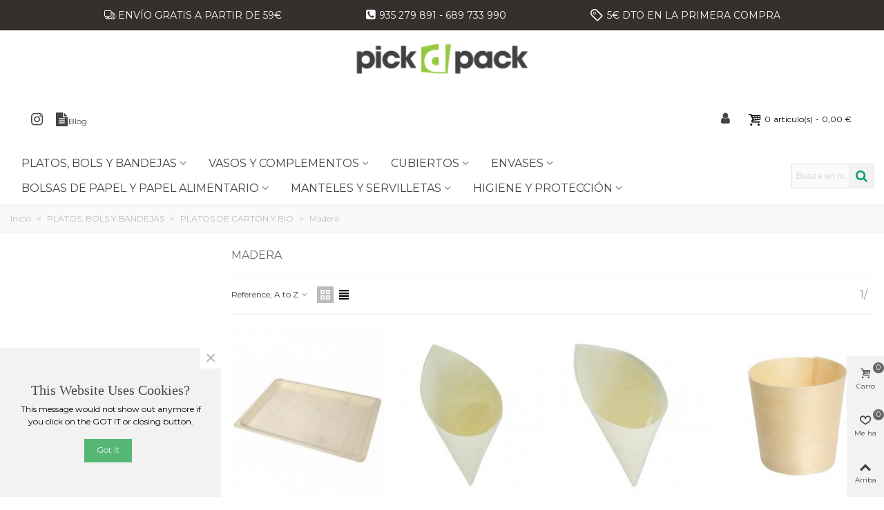

--- FILE ---
content_type: text/html; charset=utf-8
request_url: https://www.pickdpack.com/50-madera
body_size: 36905
content:
<!doctype html>
<html lang="es">

  <head>
	
	  
  <meta charset="utf-8">


  <meta http-equiv="x-ua-compatible" content="ie=edge">



  <title>Madera</title>
  <meta name="description" content="">
  <meta name="keywords" content="">
        <link rel="canonical" href="https://www.pickdpack.com/50-madera">
    
                
                  

<!--st begin -->

    <meta name="viewport" content="width=device-width, minimum-scale=0.25, maximum-scale=1.6, initial-scale=1.0" />

<!--st end -->

  <link rel="icon" type="image/vnd.microsoft.icon" href="https://www.pickdpack.com/img/favicon.ico?1621604936">
  <link rel="shortcut icon" type="image/x-icon" href="https://www.pickdpack.com/img/favicon.ico?1621604936">
  <!--st begin -->
    <link rel="apple-touch-icon" sizes="180x180" href="https://www.pickdpack.com/upload/stthemeeditor/e295d38a7cdc4cf9251f52b7a1bb30d5.png?1621930752" />
      <link rel="icon" type="image/png" sizes="16x16" href="https://www.pickdpack.com/upload/stthemeeditor/e2a2d9c91d77f394b95d57bc747e79c6.png?1621930752" />
      <link rel="icon" type="image/png" sizes="32x32" href="https://www.pickdpack.com/upload/stthemeeditor/1302314391821f88daa2298abd016432.png?1621930752" />
      <link rel="manifest" href="/upload/stthemeeditor/1/site.webmanifest?1621930752">
        <meta name="msapplication-config" content="https://www.pickdpack.com/upload/stthemeeditor/1/browserconfig.xml?1621930752">
    
<!--st end -->

    <link rel="stylesheet" href="https://www.pickdpack.com/themes/transformer/assets/css/theme.css" media="all">
  <link rel="stylesheet" href="https://fonts.googleapis.com/css?family=Montserrat|Cabin+Condensed:regular|Vollkorn:regular|Orienta|Jura:regular" media="all">
  <link rel="stylesheet" href="https://www.pickdpack.com/themes/transformer/assets/css/responsive.css" media="all">
  <link rel="stylesheet" href="https://www.pickdpack.com/themes/transformer/assets/css/responsive-lg.css" media="all">
  <link rel="stylesheet" href="https://www.pickdpack.com/themes/transformer/assets/css/responsive-xl.css" media="all">
  <link rel="stylesheet" href="https://www.pickdpack.com/themes/transformer/assets/css/responsive-xl-min.css" media="all">
  <link rel="stylesheet" href="https://www.pickdpack.com/themes/transformer/assets/css/responsive-xxl.css" media="all">
  <link rel="stylesheet" href="https://www.pickdpack.com/themes/transformer/assets/css/responsive-xxl-min.css" media="all">
  <link rel="stylesheet" href="https://www.pickdpack.com/themes/transformer/assets/css/responsive-fw.css" media="all">
  <link rel="stylesheet" href="https://www.pickdpack.com/modules/stthemeeditor/views/css/animate.min.css" media="all">
  <link rel="stylesheet" href="https://www.pickdpack.com/modules/ps_facetedsearch/views/dist/front.css" media="all">
  <link rel="stylesheet" href="https://www.pickdpack.com/modules/stproductcomments/views/css/stproductcomments.css" media="all">
  <link rel="stylesheet" href="https://www.pickdpack.com/modules/sthoverimage/views/css/style.css" media="all">
  <link rel="stylesheet" href="https://www.pickdpack.com/modules/stcompare/views/css/front.css" media="all">
  <link rel="stylesheet" href="https://www.pickdpack.com/modules/stinstagram/views/css/stinstagram.css" media="all">
  <link rel="stylesheet" href="https://www.pickdpack.com/modules/redsys/views/css/redsys.css" media="all">
  <link rel="stylesheet" href="https://www.pickdpack.com/js/jquery/ui/themes/base/minified/jquery-ui.min.css" media="all">
  <link rel="stylesheet" href="https://www.pickdpack.com/js/jquery/ui/themes/base/minified/jquery.ui.theme.min.css" media="all">
  <link rel="stylesheet" href="https://www.pickdpack.com/js/jquery/plugins/fancybox/jquery.fancybox.css" media="all">
  <link rel="stylesheet" href="https://www.pickdpack.com/themes/transformer/assets/css/custom.css" media="all">



    <link href="https://www.pickdpack.com/modules/stthemeeditor/views/css/customer-s1.css?5179" rel="stylesheet" media="all" />
  


  

  <script type="text/javascript">
        var addtocart_animation = 3;
        var cart_ajax = true;
        var click_on_header_cart = 0;
        var confirm_report_message = "Are you sure report abuse ?";
        var dictRemoveFile = "Remove";
        var go_to_shopping_cart = 1;
        var hover_display_cp = 1;
        var prestashop = {"cart":{"products":[],"totals":{"total":{"type":"total","label":"Total","amount":0,"value":"0,00\u00a0\u20ac"},"total_including_tax":{"type":"total","label":"Total (impuestos incl.)","amount":0,"value":"0,00\u00a0\u20ac"},"total_excluding_tax":{"type":"total","label":"Total (impuestos excl.)","amount":0,"value":"0,00\u00a0\u20ac"}},"subtotals":{"products":{"type":"products","label":"Subtotal","amount":0,"value":"0,00\u00a0\u20ac"},"discounts":null,"shipping":{"type":"shipping","label":"Transporte","amount":0,"value":""},"tax":null},"products_count":0,"summary_string":"0 art\u00edculos","vouchers":{"allowed":1,"added":[]},"discounts":[],"minimalPurchase":0,"minimalPurchaseRequired":""},"currency":{"name":"Euro","iso_code":"EUR","iso_code_num":"978","sign":"\u20ac"},"customer":{"lastname":null,"firstname":null,"email":null,"birthday":null,"newsletter":null,"newsletter_date_add":null,"optin":null,"website":null,"company":null,"siret":null,"ape":null,"is_logged":false,"gender":{"type":null,"name":null},"addresses":[]},"language":{"name":"Espa\u00f1ol (Spanish)","iso_code":"es","locale":"es-ES","language_code":"es","is_rtl":"0","date_format_lite":"d\/m\/Y","date_format_full":"d\/m\/Y H:i:s","id":1},"page":{"title":"","canonical":"https:\/\/www.pickdpack.com\/50-madera","meta":{"title":"Madera","description":"","keywords":"","robots":"index"},"page_name":"category","body_classes":{"lang-es":true,"lang-rtl":false,"country-ES":true,"currency-EUR":true,"layout-left-column":true,"page-category":true,"tax-display-enabled":true,"category-id-50":true,"category-Madera":true,"category-id-parent-47":true,"category-depth-level-4":true},"admin_notifications":[]},"shop":{"name":"PickDPack","logo":"https:\/\/www.pickdpack.com\/img\/pickdpack-logo-1612380727.jpg","stores_icon":"https:\/\/www.pickdpack.com\/img\/logo_stores.png","favicon":"https:\/\/www.pickdpack.com\/img\/favicon.ico"},"urls":{"base_url":"https:\/\/www.pickdpack.com\/","current_url":"https:\/\/www.pickdpack.com\/50-madera","shop_domain_url":"https:\/\/www.pickdpack.com","img_ps_url":"https:\/\/www.pickdpack.com\/img\/","img_cat_url":"https:\/\/www.pickdpack.com\/img\/c\/","img_lang_url":"https:\/\/www.pickdpack.com\/img\/l\/","img_prod_url":"https:\/\/www.pickdpack.com\/img\/p\/","img_manu_url":"https:\/\/www.pickdpack.com\/img\/m\/","img_sup_url":"https:\/\/www.pickdpack.com\/img\/su\/","img_ship_url":"https:\/\/www.pickdpack.com\/img\/s\/","img_store_url":"https:\/\/www.pickdpack.com\/img\/st\/","img_col_url":"https:\/\/www.pickdpack.com\/img\/co\/","img_url":"https:\/\/www.pickdpack.com\/themes\/transformer\/assets\/img\/","css_url":"https:\/\/www.pickdpack.com\/themes\/transformer\/assets\/css\/","js_url":"https:\/\/www.pickdpack.com\/themes\/transformer\/assets\/js\/","pic_url":"https:\/\/www.pickdpack.com\/upload\/","pages":{"address":"https:\/\/www.pickdpack.com\/direccion","addresses":"https:\/\/www.pickdpack.com\/direcciones","authentication":"https:\/\/www.pickdpack.com\/iniciar-sesion","cart":"https:\/\/www.pickdpack.com\/carrito","category":"https:\/\/www.pickdpack.com\/index.php?controller=category","cms":"https:\/\/www.pickdpack.com\/index.php?controller=cms","contact":"https:\/\/www.pickdpack.com\/contactenos","discount":"https:\/\/www.pickdpack.com\/descuento","guest_tracking":"https:\/\/www.pickdpack.com\/seguimiento-pedido-invitado","history":"https:\/\/www.pickdpack.com\/historial-compra","identity":"https:\/\/www.pickdpack.com\/datos-personales","index":"https:\/\/www.pickdpack.com\/","my_account":"https:\/\/www.pickdpack.com\/mi-cuenta","order_confirmation":"https:\/\/www.pickdpack.com\/confirmacion-pedido","order_detail":"https:\/\/www.pickdpack.com\/index.php?controller=order-detail","order_follow":"https:\/\/www.pickdpack.com\/seguimiento-pedido","order":"https:\/\/www.pickdpack.com\/pedido","order_return":"https:\/\/www.pickdpack.com\/index.php?controller=order-return","order_slip":"https:\/\/www.pickdpack.com\/facturas-abono","pagenotfound":"https:\/\/www.pickdpack.com\/pagina-no-encontrada","password":"https:\/\/www.pickdpack.com\/recuperar-contrase\u00f1a","pdf_invoice":"https:\/\/www.pickdpack.com\/index.php?controller=pdf-invoice","pdf_order_return":"https:\/\/www.pickdpack.com\/index.php?controller=pdf-order-return","pdf_order_slip":"https:\/\/www.pickdpack.com\/index.php?controller=pdf-order-slip","prices_drop":"https:\/\/www.pickdpack.com\/productos-rebajados","product":"https:\/\/www.pickdpack.com\/index.php?controller=product","search":"https:\/\/www.pickdpack.com\/busqueda","sitemap":"https:\/\/www.pickdpack.com\/mapa del sitio","stores":"https:\/\/www.pickdpack.com\/tiendas","supplier":"https:\/\/www.pickdpack.com\/proveedor","register":"https:\/\/www.pickdpack.com\/iniciar-sesion?create_account=1","order_login":"https:\/\/www.pickdpack.com\/pedido?login=1"},"alternative_langs":[],"theme_assets":"\/themes\/transformer\/assets\/","actions":{"logout":"https:\/\/www.pickdpack.com\/?mylogout="},"no_picture_image":{"bySize":{"cart_default":{"url":"https:\/\/www.pickdpack.com\/img\/p\/es-default-cart_default.jpg","width":70,"height":80},"small_default":{"url":"https:\/\/www.pickdpack.com\/img\/p\/es-default-small_default.jpg","width":105,"height":120},"cart_default_2x":{"url":"https:\/\/www.pickdpack.com\/img\/p\/es-default-cart_default_2x.jpg","width":140,"height":160},"small_default_2x":{"url":"https:\/\/www.pickdpack.com\/img\/p\/es-default-small_default_2x.jpg","width":210,"height":240},"home_default":{"url":"https:\/\/www.pickdpack.com\/img\/p\/es-default-home_default.jpg","width":280,"height":320},"medium_default":{"url":"https:\/\/www.pickdpack.com\/img\/p\/es-default-medium_default.jpg","width":370,"height":423},"home_default_2x":{"url":"https:\/\/www.pickdpack.com\/img\/p\/es-default-home_default_2x.jpg","width":560,"height":640},"large_default":{"url":"https:\/\/www.pickdpack.com\/img\/p\/es-default-large_default.jpg","width":700,"height":800},"medium_default_2x":{"url":"https:\/\/www.pickdpack.com\/img\/p\/es-default-medium_default_2x.jpg","width":740,"height":846},"large_default_2x":{"url":"https:\/\/www.pickdpack.com\/img\/p\/es-default-large_default_2x.jpg","width":1200,"height":1372},"superlarge_default":{"url":"https:\/\/www.pickdpack.com\/img\/p\/es-default-superlarge_default.jpg","width":1200,"height":1372},"superlarge_default_2x":{"url":"https:\/\/www.pickdpack.com\/img\/p\/es-default-superlarge_default_2x.jpg","width":1200,"height":1372}},"small":{"url":"https:\/\/www.pickdpack.com\/img\/p\/es-default-cart_default.jpg","width":70,"height":80},"medium":{"url":"https:\/\/www.pickdpack.com\/img\/p\/es-default-home_default_2x.jpg","width":560,"height":640},"large":{"url":"https:\/\/www.pickdpack.com\/img\/p\/es-default-superlarge_default_2x.jpg","width":1200,"height":1372},"legend":""}},"configuration":{"display_taxes_label":true,"display_prices_tax_incl":true,"is_catalog":false,"show_prices":true,"opt_in":{"partner":true},"quantity_discount":{"type":"discount","label":"Descuento unitario"},"voucher_enabled":1,"return_enabled":0},"field_required":{"optin":"El campo optin es requerido."},"breadcrumb":{"links":[{"title":"Inicio","url":"https:\/\/www.pickdpack.com\/"},{"title":"PLATOS, BOLS Y BANDEJAS","url":"https:\/\/www.pickdpack.com\/8-platos-bols-y-bandejas"},{"title":"PLATOS DE CART\u00d3N Y BIO","url":"https:\/\/www.pickdpack.com\/47-platos-de-carton-y-bio"},{"title":"Madera","url":"https:\/\/www.pickdpack.com\/50-madera"}],"count":4},"link":{"protocol_link":"https:\/\/","protocol_content":"https:\/\/"},"time":1769918817,"static_token":"b5d3abefeb1cc3ea4821815a20d9bae2","token":"4442def604919a52c6337e1d24003532","debug":false};
        var quick_search_as = true;
        var quick_search_as_min = 1;
        var quick_search_as_size = 6;
        var st_ins_getimgurl = "https:\/\/www.pickdpack.com\/module\/stinstagram\/list";
        var st_maximum_already_message = "Ya tiene la cantidad m\u00e1xima disponible para este producto.";
        var st_myloved_url = "https:\/\/www.pickdpack.com\/module\/stlovedproduct\/myloved";
        var st_pc_display_format = "#left \/ #max Characters left.";
        var st_pc_max = "500";
        var st_pc_max_images = "6";
        var st_refresh_url = "\/\/www.pickdpack.com\/module\/stshoppingcart\/ajax";
        var stblogcomments_moderate = 1;
        var stcompare = {"url":"https:\/\/www.pickdpack.com\/module\/stcompare\/compare","ids":[]};
        var stlove_bos = [];
        var stlove_login = 0;
        var stlove_pros = [];
        var stmywishlist_url = "https:\/\/www.pickdpack.com\/module\/stwishlist\/mywishlist";
        var stproductcomments_controller_url = "https:\/\/www.pickdpack.com\/module\/stproductcomments\/default?secure_key=9335d899221ba9d29bd1e1891e866038";
        var stproductcomments_url = "https:\/\/www.pickdpack.com\/module\/stproductcomments\/default";
        var sttheme = {"cookie_domain":"www.pickdpack.com","cookie_path":"\/","drop_down":0,"is_rtl":0,"is_mobile_device":false,"gallery_image_type":"medium_default","thumb_image_type":"cart_default","responsive":"1","responsive_max":"3","product_view_swither":"1","infinite_scroll":"1","cate_pro_lazy":"1","sticky_column":"","filter_position":"","sticky_option":"3","product_thumbnails":"0","pro_thumnbs_per_fw":"2","pro_thumnbs_per_xxl":"1","pro_thumnbs_per_xl":"1","pro_thumnbs_per_lg":"1","pro_thumnbs_per_md":"3","pro_thumnbs_per_sm":"2","pro_thumnbs_per_xs":"1","pro_kk_per_fw":"1","pro_kk_per_xxl":"1","pro_kk_per_xl":"1","pro_kk_per_lg":"1","pro_kk_per_md":"1","pro_kk_per_sm":"1","pro_kk_per_xs":"1","categories_per_fw":"1","categories_per_xxl":"6","categories_per_xl":"5","categories_per_lg":"5","categories_per_md":"4","categories_per_sm":"3","categories_per_xs":"2","enable_zoom":2,"enable_thickbox":1,"retina":"1","sticky_mobile_header":"2","sticky_mobile_header_height":"0","use_mobile_header":"1","pro_image_column_md":"4","submemus_animation":0,"submemus_action":0,"pro_quantity_input":"2","popup_vertical_fit":"0","pro_tm_slider":"0","pro_tm_slider_cate":"0","buy_now":"0","lazyload_main_gallery":"0","product_views":"0"};
        var stwish_pros = [];
        var wrongemailaddress_stnewsletter = "Invalid email address";
      </script>

<!--st end -->

  <!-- emarketing start -->



<!-- emarketing end --><style>#multilink_5 .st_custom_link_icon {font-size:16px;}#multilink_7 .st_custom_link_icon {font-size:16px;}#multilink_8 .st_custom_link_icon {font-size:16px;}#multilink_9 .st_custom_link_icon {font-size:20px;}</style>
<style>#st_header .search_widget_block{width:180px;}#st_header .search_widget_text{background:#FBFBFB;}#st_header .search_widget_form_inner.input-group-with-border{border-color:#E5E5E5;}#st_header .search_widget_btn.btn{border-color:#E5E5E5;}#st_header .search_widget_btn{color:#06a161;}#st_header .search_widget_btn:hover{color:#ffffff;}#st_header .search_widget_btn{background:#f2f2f2;}#st_header .search_widget_btn:hover{background:#06a161;}</style>
<style>.top_bar_item .cart_icon_item{color:#000000;}.top_bar_item.shopping_cart_style_0:hover .ajax_cart_bag{color:#000000;}.top_bar_item.shopping_cart_style_2:hover .cart_icon_item, .top_bar_item.shopping_cart_style_3:hover .cart_icon_item{color:#000000;}.top_bar_item.shopping_cart_style_0 .ajax_cart_bag.cart_icon_item{border-color:#000000;}</style>
<style>#st_news_letter_1 {background-image: url(https://www.pickdpack.com/modules/stthemeeditor/patterns/1.png);}#st_news_letter_1{color:#00a358;}#st_news_letter_1 .st_news_letter_form_inner{max-width:1200px;}#st_news_letter_1 .st_news_letter_input{height:350px;}#st_news_letter_1 .input-group-with-border{border-color:#444444;}</style>
<style>#steasy_column_2{padding-top: 0px;}#steasy_column_2{padding-bottom: 0px;}#steasy_column_4{padding-top: 0px;}#steasy_column_4{padding-bottom: 0px;}#steasy_element_4 .easy_icon_with_text_2_4 .easy_icon{font-size: 14px;}#steasy_element_4 .easy_icon_with_text_2_4 .easy_icon{margin-bottom: 0px;}#steasy_element_4 .easy_icon_with_text_2_4 .easy_header{color: #666666;}#steasy_element_4 .easy_icon_with_text_2_4 .easy_header{font-size: 12px;}#steasy_element_4 .easy_icon_with_text_2_4 .easy_header{padding-bottom: 0px;}#steasy_element_4 .easy_icon_with_text_2_4 .easy_header{font-weight:700;}#steasy_element_4 .easy_icon_with_text_2_4 .easy_text{color: #999999;}#steasy_element_5 .easy_icon_with_text_2_4 .easy_icon{font-size: 14px;}#steasy_element_5 .easy_icon_with_text_2_4 .easy_icon{margin-bottom: 0px;}#steasy_element_5 .easy_icon_with_text_2_4 .easy_header{color: #666666;}#steasy_element_5 .easy_icon_with_text_2_4 .easy_header{font-size: 12px;}#steasy_element_5 .easy_icon_with_text_2_4 .easy_header{padding-bottom: 0px;}#steasy_element_5 .easy_icon_with_text_2_4 .easy_header{font-weight:700;}#steasy_element_5 .easy_icon_with_text_2_4 .easy_text{color: #999999;}#steasy_element_6 .easy_icon_with_text_2_4 .easy_icon{font-size: 14px;}#steasy_element_6 .easy_icon_with_text_2_4 .easy_icon{margin-bottom: 0px;}#steasy_element_6 .easy_icon_with_text_2_4 .easy_header{color: #666666;}#steasy_element_6 .easy_icon_with_text_2_4 .easy_header{font-size: 12px;}#steasy_element_6 .easy_icon_with_text_2_4 .easy_header{padding-bottom: 0px;}#steasy_element_6 .easy_icon_with_text_2_4 .easy_header{font-weight:700;}#steasy_element_6 .easy_icon_with_text_2_4 .easy_text{color: #999999;}#steasy_element_7 .easy_icon_with_text_2_4 .easy_icon{font-size: 14px;}#steasy_element_7 .easy_icon_with_text_2_4 .easy_icon{margin-bottom: 0px;}#steasy_element_7 .easy_icon_with_text_2_4 .easy_header{color: #666666;}#steasy_element_7 .easy_icon_with_text_2_4 .easy_header{font-size: 12px;}#steasy_element_7 .easy_icon_with_text_2_4 .easy_header{padding-bottom: 0px;}#steasy_element_7 .easy_icon_with_text_2_4 .easy_header{font-weight:700;}#steasy_element_7 .easy_icon_with_text_2_4 .easy_text{color: #999999;}#steasy_column_5{padding-top: 0px;}#steasy_column_5{padding-bottom: 0px;}#steasy_column_6{padding-top: 0px;}#steasy_column_6{padding-bottom: 0px;}#steasy_column_6 .stsocial_2_1 li,#steasy_column_6 .stsocial_2_2 li,#steasy_column_6 .stsocial_2_3 li{padding-bottom: 16px;}#steasy_column_6 .stsocial_1_1 li,#steasy_column_6 .stsocial_1_2 li,#steasy_column_6 .stsocial_1_3 li{padding-right: 16px;}#steasy_column_6 .stsocial_list a .social_wrap{font-size: 18px;}#steasy_column_18{padding-top: 0px;}#steasy_column_18{padding-bottom: 0px;}#steasy_column_19{padding-top: 0px;}#steasy_column_19{padding-bottom: 0px;}#steasy_column_19 .st_map_block{height: 360px;}#easycontent_13 {padding-top:100px;}#easycontent_13 {padding-bottom:100px;}</style>
<style>.st_banner_block_3 .st_image_layered_description, a.st_banner_block_3 , .st_banner_block_3 .st_image_layered_description a{color:#ffffff;} .st_banner_block_3 .separater{border-color:#ffffff;}.st_banner_block_3 .st_image_layered_description_inner{background: #ffffff;background:rgba(255,255,255,0.8);}#banner_container_5 {padding-top:0px;}#banner_container_5 {padding-bottom:0px;}#banner_container_5 {margin-left:1px;}#banner_container_5 {margin-right:1px;}#banner_container_8 {padding-top:0px;}#banner_container_8 {padding-bottom:0px;}#banner_container_8 {margin-left:1px;}#banner_container_8 {margin-right:1px;}#banner_container_11 {padding-top:0px;}#banner_container_11 {padding-bottom:0px;}#banner_container_11 {margin-left:1px;}#banner_container_11 {margin-right:1px;}</style>
<style>.stfeaturedslider_container.products_container .title_block_inner{font-size:22px;}.stfeaturedslider_container.products_container .title_block_inner{color:#005902;}</style>
<style>.sthomenew_container.products_container .title_block_inner{font-size:22px;}.sthomenew_container.products_container .title_block_inner{color:#005902;}</style>
<style>body#module-stblog-default .header-container { margin-bottom: 50px; }.block_blog .s_title_block a{font-family: "Jura";}.block_blog .s_title_block a{font-style: regular;}.block_blog .s_title_block{font-size: 20px;}.is_blog .title_style_0 .flex_child,.is_blog .title_style_2 .flex_child,.is_blog .title_style_3 .flex_child{background-image: none;}.products_sldier_swiper .block_blog .pro_outer_box:hover .pro_second_box,.product_list.grid .block_blog .pro_outer_box:hover .pro_second_box{ background-color: #ffffff; }</style>
<style>.stspecialslider_container .product_list.grid .product_list_item{padding-left:8px;padding-right:8px;}.stspecialslider_container .product_list.grid{margin-left:-8px;margin-right:-8px;}</style>
        <meta property="og:site_name" content="PickDPack" />
    <meta property="og:url" content="https://www.pickdpack.com/50-madera" />
        <meta property="og:type" content="product" />
    <meta property="og:title" content="Madera" />
    <meta property="og:description" content="" />
        <style>.social_share_1{color:#ffffff!important;}.social_share_1{background-color:#55ACEE!important;}.social_share_1:hover{color:#ffffff!important;}.social_share_1:hover{background-color:#407EAF!important;}.social_share_2{color:#ffffff!important;}.social_share_2{background-color:#3b5998!important;}.social_share_2:hover{color:#ffffff!important;}.social_share_2:hover{background-color:#2E4674!important;}.social_share_3{color:#ffffff!important;}.social_share_3{background-color:#DD4D40!important;}.social_share_3:hover{color:#ffffff!important;}.social_share_3:hover{background-color:#2E4674!important;}.social_share_4{color:#ffffff!important;}.social_share_4{background-color:#BD081C!important;}.social_share_4:hover{color:#ffffff!important;}.social_share_4:hover{background-color:#8B0815!important;}</style>
<style>.countdown_timer.countdown_style_0 div{padding-top:11px;padding-bottom:11px;}.countdown_timer.countdown_style_0 div span{height:22px;line-height:22px;}.countdown_timer.countdown_style_0 div{border-right:none;}.countdown_name{display:none;}</style>
<script>
//<![CDATA[

var s_countdown_all = 0;
var s_countdown_id_products = []; 
var s_countdown_style = 0; 
var s_countdown_lang = new Array();
s_countdown_lang['day'] = "día";
s_countdown_lang['days'] = "días";
s_countdown_lang['hrs'] = "horas";
s_countdown_lang['min'] = "min";
s_countdown_lang['sec'] = "segundo";

//]]>
</script>
<style>.love_product .btn_text{margin-right:4px;}</style>
<style>#st_notification_1{max-width:320px;}#st_notification_1 {padding-top:50px;padding-bottom:50px;}#st_notification_1 {padding-left:20px;padding-right:20px;}#st_notification_1 {background-image:url(https://www.pickdpack.com/pickdpack/modules/stnotification/views/img/demo1cookiesbg.jpg);background-repeat: no-repeat; background-size: cover; background-position: center top;}#st_notification_1{-webkit-box-shadow: 0px 0px 0px rgba(0,0,0,0.00); -moz-box-shadow: 0px 0px 0px rgba(0,0,0,0.00); box-shadow: 0px 0px 0px rgba(0,0,0,0.00); }</style>
<style> .breadcrumb_spacing{height:20px;} #page_banner_container_1 .breadcrumb_nav, #page_banner_container_1 .breadcrumb_nav a{color: #bbbbbb;} #page_banner_container_1 .style_content, #page_banner_container_1 .style_content a{color: #bbbbbb;} #page_banner_container_1 .breadcrumb_nav a{color: #bbbbbb;} #page_banner_container_1 .style_content a{color: #bbbbbb;} #page_banner_container_1 .breadcrumb_nav a:hover{color: #06a161;} #page_banner_container_1 .style_content a:hover{color: #06a161;} #page_banner_container_1 {background-color: #F9F9F9;} #page_banner_container_1 {border-color: #F3F3F3;} #page_banner_container_1 {border-top-width: 1px;} #page_banner_container_1 {border-bottom-width: 1px;} #page_banner_container_1 {padding-top: 11px;} #page_banner_container_1 {padding-bottom: 11px;} #page_banner_container_1 {margin-top:5px;}</style>
<style>#side_products_cart{right: 0; left: auto; border-left-width: 4px;border-right-width: 0;}.is_rtl #side_products_cart{left: 0; right: auto;border-left-width:0;border-right-width: 4px;}#side_products_cart .st-menu-header .close_right_side{left: 4px; right: auto;}.is_rtl #side_products_cart .st-menu-header .close_right_side{left: auto; right: 4px;}#side_loved{right: 0; left: auto; border-left-width: 4px;border-right-width: 0;}.is_rtl #side_loved{left: 0; right: auto;border-left-width:0;border-right-width: 4px;}#side_loved .st-menu-header .close_right_side{left: 4px; right: auto;}.is_rtl #side_loved .st-menu-header .close_right_side{left: auto; right: 4px;}#side_mobile_nav{right: 0; left: auto; border-left-width: 4px;border-right-width: 0;}.is_rtl #side_mobile_nav{left: 0; right: auto;border-left-width:0;border-right-width: 4px;}#side_mobile_nav .st-menu-header .close_right_side{left: 4px; right: auto;}.is_rtl #side_mobile_nav .st-menu-header .close_right_side{left: auto; right: 4px;}#side_stmobilemenu{right: auto; left: 0; border-left-width: 0;border-right-width: 4px;}.is_rtl #side_stmobilemenu{left: auto; right: 0;border-left-width:4px;border-right-width: 0;}#side_stmobilemenu .st-menu-header .close_right_side{left: auto; right: 4px;}.is_rtl #side_stmobilemenu .st-menu-header .close_right_side{left: 4px; right: auto;}#rightbar{-webkit-flex-grow: 3; -moz-flex-grow: 3; flex-grow: 3; -ms-flex-positive: 3;}#leftbar{-webkit-flex-grow: 0; -moz-flex-grow: 0; flex-grow: 0; -ms-flex-positive: 0;}#rightbar{top:auto; bottom:0%;}#leftbar{top:auto; bottom:0%;}</style>
<style>.st_sticker_2{color:#ffffff;}.st_sticker_2{background:rgba(255,0,0,1);}.st_sticker_2{background:rgba(255,0,0,1);}.pro_first_box .st_sticker_2.flag_1:before, .pro_first_box .st_sticker_2.flag_2:before{border-top-color:#ff0000;border-bottom-color:#ff0000;}.st_sticker_2{border-width:0px;}.st_sticker_2{height:20px;line-height:20px;}.pro_first_box .st_sticker_2.flag_1:before, .pro_first_box .st_sticker_2.flag_2:before{height:20px;width:10px;border-width:10px;}.pro_first_box .st_sticker_2.flag_1:before, .pro_first_box .st_sticker_2.flag_2:before{top:-0px;}.pro_first_box .st_sticker_2.flag_1:before{right:-10px;}.pro_first_box .st_sticker_2.flag_2:before{left:-10px;}.st_sticker_2{font-weight:normal;}.st_sticker_2{right:0px;}.st_sticker_2{top:20px;}.st_sticker_3{color:#ffffff;}.st_sticker_3{background:rgba(255,0,0,1);}.st_sticker_3{background:rgba(255,0,0,1);}.pro_first_box .st_sticker_3.flag_1:before, .pro_first_box .st_sticker_3.flag_2:before{border-top-color:#ff0000;border-bottom-color:#ff0000;}.st_sticker_3{border-width:0px;}.pro_first_box .st_sticker_3.flag_1:before, .pro_first_box .st_sticker_3.flag_2:before{top:-0px;}.pro_first_box .st_sticker_3.flag_1:before{right:-11px;}.pro_first_box .st_sticker_3.flag_2:before{left:-11px;}.st_sticker_3{font-weight:normal;}.st_sticker_3{left:0px;}.st_sticker_3{bottom:0px;}.st_sticker_4{border-color:#999999;}.st_sticker_4{border-width:2px;}.pro_first_box .st_sticker_4.flag_1:before, .pro_first_box .st_sticker_4.flag_2:before{top:-2px;}.pro_first_box .st_sticker_4.flag_1:before{right:-13px;}.pro_first_box .st_sticker_4.flag_2:before{left:-13px;}.st_sticker_7{color:#ffffff;}.st_sticker_7{background:rgba(0,176,45,1);}.st_sticker_7{background:rgba(0,176,45,1);}.pro_first_box .st_sticker_7.flag_1:before, .pro_first_box .st_sticker_7.flag_2:before{border-top-color:#00b02d;border-bottom-color:#00b02d;}.st_sticker_7{border-width:0px;}.pro_first_box .st_sticker_7.flag_1:before, .pro_first_box .st_sticker_7.flag_2:before{top:-0px;}.pro_first_box .st_sticker_7.flag_1:before{right:-11px;}.pro_first_box .st_sticker_7.flag_2:before{left:-11px;}.st_sticker_7{font-size:20px;}.st_sticker_7{font-family: Orienta;}.st_sticker_7{font-weight:normal;}.st_sticker_7{right:0px;}.st_sticker_7{top:0px;}.st_sticker_8{color:#ffffff;}.st_sticker_8{background:rgba(7,180,0,1);}.st_sticker_8{background:rgba(7,180,0,1);}.pro_first_box .st_sticker_8.flag_1:before, .pro_first_box .st_sticker_8.flag_2:before{border-top-color:#07b400;border-bottom-color:#07b400;}.st_sticker_8{border-width:0px;}.pro_first_box .st_sticker_8.flag_1:before, .pro_first_box .st_sticker_8.flag_2:before{top:-0px;}.pro_first_box .st_sticker_8.flag_1:before{right:-11px;}.pro_first_box .st_sticker_8.flag_2:before{left:-11px;}.st_sticker_8{font-weight:normal;}.st_sticker_8{left:0px;}.st_sticker_8{top:0px;}.st_sticker_9{color:#ffffff;}.st_sticker_9{background:rgba(62,205,0,1);}.st_sticker_9{background:rgba(62,205,0,1);}.pro_first_box .st_sticker_9.flag_1:before, .pro_first_box .st_sticker_9.flag_2:before{border-top-color:#3ecd00;border-bottom-color:#3ecd00;}.st_sticker_9{border-color:#ffffff;}.st_sticker_9{border-width:0px;}.pro_first_box .st_sticker_9.flag_1:before, .pro_first_box .st_sticker_9.flag_2:before{top:-0px;}.pro_first_box .st_sticker_9.flag_1:before{right:-11px;}.pro_first_box .st_sticker_9.flag_2:before{left:-11px;}.st_sticker_9{font-size:12px;}.st_sticker_9{font-weight:700;font-style:italic;}.st_sticker_9{right:0px;}.st_sticker_9{top:0px;}.st_sticker_10{color:#ffffff;}.st_sticker_10{background:rgba(0,221,23,1);}.st_sticker_10{background:rgba(0,221,23,1);}.pro_first_box .st_sticker_10.flag_1:before, .pro_first_box .st_sticker_10.flag_2:before{border-top-color:#00dd17;border-bottom-color:#00dd17;}.st_sticker_10{border-width:0px;}.pro_first_box .st_sticker_10.flag_1:before, .pro_first_box .st_sticker_10.flag_2:before{top:-0px;}.pro_first_box .st_sticker_10.flag_1:before{right:-11px;}.pro_first_box .st_sticker_10.flag_2:before{left:-11px;}.st_sticker_10{font-weight:700;font-style:italic;}.st_sticker_10{right:0px;}.st_sticker_10{top:0px;}.st_sticker_11{color:#ffffff;}.st_sticker_11{background:rgba(0,221,23,1);}.st_sticker_11{background:rgba(0,221,23,1);}.pro_first_box .st_sticker_11.flag_1:before, .pro_first_box .st_sticker_11.flag_2:before{border-top-color:#00dd17;border-bottom-color:#00dd17;}.st_sticker_11{border-width:0px;}.pro_first_box .st_sticker_11.flag_1:before, .pro_first_box .st_sticker_11.flag_2:before{top:-0px;}.pro_first_box .st_sticker_11.flag_1:before{right:-11px;}.pro_first_box .st_sticker_11.flag_2:before{left:-11px;}.st_sticker_11{font-weight:normal;}.st_sticker_11{left:0px;}.st_sticker_11{top:0px;}.st_sticker_12{color:#ffffff;}.st_sticker_12{background:rgba(0,221,23,1);}.st_sticker_12{background:rgba(0,221,23,1);}.pro_first_box .st_sticker_12.flag_1:before, .pro_first_box .st_sticker_12.flag_2:before{border-top-color:#00dd17;border-bottom-color:#00dd17;}.st_sticker_12{border-width:0px;}.pro_first_box .st_sticker_12.flag_1:before, .pro_first_box .st_sticker_12.flag_2:before{top:-0px;}.pro_first_box .st_sticker_12.flag_1:before{right:-11px;}.pro_first_box .st_sticker_12.flag_2:before{left:-11px;}.st_sticker_12{font-weight:normal;}.st_sticker_12{left:0px;}.st_sticker_12{top:0px;}.st_sticker_13{color:#ffffff;}.st_sticker_13{background:rgba(0,221,23,1);}.st_sticker_13{background:rgba(0,221,23,1);}.pro_first_box .st_sticker_13.flag_1:before, .pro_first_box .st_sticker_13.flag_2:before{border-top-color:#00dd17;border-bottom-color:#00dd17;}.st_sticker_13{border-width:0px;}.pro_first_box .st_sticker_13.flag_1:before, .pro_first_box .st_sticker_13.flag_2:before{top:-0px;}.pro_first_box .st_sticker_13.flag_1:before{right:-11px;}.pro_first_box .st_sticker_13.flag_2:before{left:-11px;}.st_sticker_13{font-weight:normal;}.st_sticker_13{left:0px;}.st_sticker_13{top:0px;}</style>

<script type="text/javascript">
	(window.gaDevIds=window.gaDevIds||[]).push('d6YPbH');
	(function(i,s,o,g,r,a,m){i['GoogleAnalyticsObject']=r;i[r]=i[r]||function(){
	(i[r].q=i[r].q||[]).push(arguments)},i[r].l=1*new Date();a=s.createElement(o),
	m=s.getElementsByTagName(o)[0];a.async=1;a.src=g;m.parentNode.insertBefore(a,m)
	})(window,document,'script','https://www.google-analytics.com/analytics.js','ga');

            ga('create', 'UA-48885875-1', 'auto');
                        ga('send', 'pageview');
    
    ga('require', 'ec');
</script>

<style>
			 #instagram_block_container_3 .ins_load_more, #footer #instagram_block_container_3 .ins_load_more{color:#000000;}  #instagram_block_container_3 .ins_load_more{background:#d3ffbe;} #instagram_block_container_3 .instagram_list li, #footer #instagram_block_container_3 .instagram_list li{padding:25px;} #instagram_block_container_3 .ins_image_link{border: 10px solid #d3ffbe;}  #instagram_block_container_3 .instagram_list img{width:80px;}  #instagram_block_container_3.ins_apply_bg, #instagram_block_container_3 .ins_apply_bg {background-image:url(https://www.pickdpack.com/modules/stinstagram/patterns/17.png);}  #instagram_block_container_3{padding-top:25px;}  #instagram_block_container_3{margin-top:25px;}  #instagram_block_container_3 .title_block_inner{font-size:22px;line-height:150%;} #instagram_block_container_3 .title_block, #instagram_block_container_3 .title_block_inner{border-bottom-width: 0px;}	</style>
<script>
//<![CDATA[
var ins_follow = "Síganos";
var ins_posts = "Contenido";
var ins_followers = "Seguidores";
var ins_following = "Seguiendo";
var stinstagram_view_in_ins = "Vistazo en Instagram";
var stinstagram_view_larger = "Haz un vistazo grande";
var st_timeago_suffixAgo= "hace";
var st_timeago_suffixFromNow= "a partir de ahora";
var st_timeago_inPast= "cualquier momento ahora";
var st_timeago_seconds= "menos de un minuto";
var st_timeago_minute= "alrededor de un minuto";
var st_timeago_minutes= "#d minutos";
var st_timeago_hour= "alrededor de una hora";
var st_timeago_hours= "aproximadamente #d horas";
var st_timeago_day= "un día";
var st_timeago_days= "#d días";
var st_timeago_month= "alrededor de un mes";
var st_timeago_months= "#d meses";
var st_timeago_year= "alrededor de un año";
var st_timeago_years= "#d años";
var st_timeago_years= "#d años";
var ins_previous= "Anterior";
var ins_next= "Siguiente";

var instagram_block_array={'profile':[],'feed':[]};

//]]>
</script><?php
/**
 * NOTICE OF LICENSE
 *
 * Smartsupp live chat - official plugin. Smartsupp is free live chat with visitor recording. 
 * The plugin enables you to create a free account or sign in with existing one. Pre-integrated 
 * customer info with WooCommerce (you will see names and emails of signed in webshop visitors).
 * Optional API for advanced chat box modifications.
 *
 * You must not modify, adapt or create derivative works of this source code
 *
 *  @author    Smartsupp
 *  @copyright 2021 Smartsupp.com
 *  @license   GPL-2.0+
**/ 
?>

<script type="text/javascript">
            var _smartsupp = _smartsupp || {};
            _smartsupp.key = '8476d0ad754776f64f3db6558d0b706d69a17d21';
_smartsupp.cookieDomain = '.www.pickdpack.com';
_smartsupp.sitePlatform = 'Prestashop 1.7.7.1';
window.smartsupp||(function(d) {
                var s,c,o=smartsupp=function(){ o._.push(arguments)};o._=[];
                s=d.getElementsByTagName('script')[0];c=d.createElement('script');
                c.type='text/javascript';c.charset='utf-8';c.async=true;
                c.src='//www.smartsuppchat.com/loader.js';s.parentNode.insertBefore(c,s);
            })(document);
            </script><script type="text/javascript"></script>

	
  </head>
  <body id="category" class="category lang-es country-es currency-eur layout-left-column page-category tax-display-enabled category-id-50 category-madera category-id-parent-47 category-depth-level-4   lang_es    desktop_device  slide_lr_column   	 show-left-column hide-right-column 
  ">	
      
    
	<div id="st-container" class="st-container st-effect-0">
	  <div class="st-pusher">
		<div class="st-content"><!-- this is the wrapper for the content -->
		  <div class="st-content-inner">
	<!-- off-canvas-end -->

	<main id="body_wrapper">
	  	  
			  
	  <div class="header-container  ">
	  <header id="st_header" class="animated fast">
		
		  
    

  <section id="mobile_bar" class="animated fast">
    <div class="container">
      <div id="mobile_bar_top" class="flex_container">
                  <div id="mobile_bar_left">
            <div class="flex_container">
            	                	<a id="rightbar_4"  href="javascript:;" class="mobile_bar_tri  menu_mobile_bar_tri mobile_bar_item  " data-name="side_stmobilemenu" data-direction="open_bar_left" rel="nofollow" title="Menú">
	    <i class="fto-menu fs_xl"></i>
	    <span class="mobile_bar_tri_text">Menú</span>
	</a>

            </div>
          </div>
          <div id="mobile_bar_center" class="flex_child">
            <div class="flex_container  flex_center ">            	                            <a class="mobile_logo" href="https://www.pickdpack.com/" title="PickDPack">
              <img class="logo" src="https://www.pickdpack.com/img/pickdpack-logo-1612380727.jpg"  alt="PickDPack" width="100" height="28"/>
            </a>
        
              	              
            </div>
          </div>
          <div id="mobile_bar_right">
            <div class="flex_container">	<a id="rightbar_5"  href="javascript:;" class="mobile_bar_tri  customer_mobile_bar_tri mobile_bar_item " data-name="side_mobile_nav" data-direction="open_bar_right" href="javascript:;" rel="nofollow" title="Ajustes">
	    <i class="fto-ellipsis fs_xl"></i>
	    <span class="mobile_bar_tri_text">Ajustes</span>
	</a>
</div>
          </div>
      </div>
      <div id="mobile_bar_bottom" class="flex_container">
        
      </div>
    </div>
  </section>


            <div id="top_bar" class="nav_bar horizontal-s-fullheight " >
      <div class="">
        <div id="top_bar_container" class="container-fluid">
          <div id="top_bar_row" class="flex_container">
            <nav id="nav_left" class="flex_float_right"><div class="flex_box"><!-- Block stlinkgroups top module -->
    <div id="multilink_5" class="stlinkgroups_top dropdown_wrap first-item top_bar_item"><div class="dropdown_tri  header_item" aria-haspopup="true" aria-expanded="false"><i class="fto-truck-1 st_custom_link_icon "></i><span id="multilink_lable_5"> ENVÍO GRATIS A PARTIR DE 59€</span><i class="fto-angle-down arrow_down arrow"></i><i class="fto-angle-up arrow_up arrow"></i></div>            </div>
<!-- /Block stlinkgroups top module --></div></nav>
            <nav id="nav_center" class="flex_float_center"><div class="flex_box"><!-- Block stlinkgroups top module -->
    <div id="multilink_8" class="stlinkgroups_top dropdown_wrap first-item top_bar_item"><a href="https://www.pickdpack.com/content/23-descuentos-por-importe" title=" 935 279 891 - 689 733 990"  rel="nofollow"   class="dropdown_tri  header_item" aria-haspopup="true" aria-expanded="false"><i class="fto-phone-squared st_custom_link_icon "></i><span id="multilink_lable_8"> 935 279 891 - 689 733 990</span><i class="fto-angle-down arrow_down arrow"></i><i class="fto-angle-up arrow_up arrow"></i></a>            </div>
<!-- /Block stlinkgroups top module --></div></nav>
            <nav id="nav_right" class="flex_float_left"><div class="flex_box"><!-- Block stlinkgroups top module -->
    <div id="multilink_7" class="stlinkgroups_top dropdown_wrap first-item top_bar_item"><div class="dropdown_tri  header_item" aria-haspopup="true" aria-expanded="false"><i class="fto-tag-3 st_custom_link_icon "></i><span id="multilink_lable_7">&nbsp;&nbsp;<a href="http://www.pickdpack.com/content/17-descuento-5" style="color:#fff; font-size:14px;">5€ DTO EN LA PRIMERA COMPRA</a></span><i class="fto-angle-down arrow_down arrow"></i><i class="fto-angle-up arrow_up arrow"></i></div>            </div>
<!-- /Block stlinkgroups top module --></div></nav>
          </div>
        </div>          
      </div>
    </div>
  

  <div id="header_primary" class="">
    <div class="">
      
      <div id="pre_header_primary_row" class="flex_container  logo_center ">
	<a href="https://www.pickdpack.com/" title="PickDPack">
                <img class="logo" src="https://www.pickdpack.com/img/pickdpack-logo-1612380727.jpg"  alt="PickDPack" width="400" height="80"/>
            </a>	
      </div>
      
      <div id="header_primary_container" class="container-fluid">
        <div id="header_primary_row" class="flex_container  logo_center ">
                                  <div id="header_left" class="">
            <div class="flex_container header_box  flex_left ">
                                            <!-- Block stlinkgroups top module -->
    <div id="multilink_9" class="stlinkgroups_top dropdown_wrap first-item top_bar_item"><a href="https://www.instagram.com/pickdpack/" title=""  rel="nofollow"   class="dropdown_tri  header_item" aria-haspopup="true" aria-expanded="false"><i class="fto-instagram-1 st_custom_link_icon "></i><span id="multilink_lable_9"></span><i class="fto-angle-down arrow_down arrow"></i><i class="fto-angle-up arrow_up arrow"></i></a>            </div>
    <div id="multilink_10" class="stlinkgroups_top dropdown_wrap  top_bar_item"><a href="https://www.pickdpack.com/blog" title="Blog"  rel="nofollow"   class="dropdown_tri  header_item" aria-haspopup="true" aria-expanded="false"><i class="fto-doc-text-inv st_custom_link_icon "></i><span id="multilink_lable_10">Blog</span><i class="fto-angle-down arrow_down arrow"></i><i class="fto-angle-up arrow_up arrow"></i></a>            </div>
<!-- /Block stlinkgroups top module -->
                          </div>
          </div>
            <div id="header_center" class="">
              <div class="flex_container header_box  flex_center ">
                                      <div class="logo_box">
          <div class="slogan_horizon">
            <a class="shop_logo" href="https://www.pickdpack.com/" title="PickDPack">
                <img class="logo" src="https://www.pickdpack.com/img/pickdpack-logo-1612380727.jpg"  alt="PickDPack" width="100" height="28"/>
            </a>
                      </div>
                  </div>
        
                                          </div>
            </div>
          <div id="header_right" class="">
            <div id="header_right_top" class="flex_container header_box  flex_right ">
                						<a class="login top_bar_item" href="https://www.pickdpack.com/mi-cuenta" rel="nofollow" title="Acceda a su cuenta de cliente"><span class="header_item"><i class="fto-user icon_btn header_v_align_m fs_big mar_r4"></i></span></a>
		<div class="blockcart dropdown_wrap top_bar_item shopping_cart_style_2 clearfix" data-refresh-url="//www.pickdpack.com/module/stshoppingcart/ajax"><a href="//www.pickdpack.com/carrito?action=show" title="Ver mi carrito de compra" rel="nofollow" class="st_shopping_cart dropdown_tri header_item " data-name="side_products_cart" data-direction="open_bar_right"><div class="flex_container"><div class="ajax_cart_bag cart_icon_item"><i class="fto-glyph icon_btn"></i></div><span class="ajax_cart_quantity cart_icon_item">0</span><span class="ajax_cart_product_txt cart_icon_item">artículo(s)</span><span class="ajax_cart_split cart_icon_item">-</span><span class="ajax_cart_total cart_icon_item">0,00 €</span></div></a><div class="dropdown_list cart_body  no_show_empty "><div class="dropdown_box">      <div class="shoppingcart-list">
              <div class="cart_empty">Su carrito de compras está vacío.</div>
            </div></div></div></div>
            </div>
                      </div>
        </div>
      </div>
    </div>
  </div>
  


                <section id="top_extra" class="main_menu_has_widgets_0">
      <div class="wide_container boxed_megamenu">      <div class="st_mega_menu_container animated fast">
      <div class="container">
        <div id="top_extra_container" class="flex_container  flex_center ">
            	<nav id="st_mega_menu_wrap" class="">
		<ul class="st_mega_menu clearfix mu_level_0">
								<li id="st_menu_18" class="ml_level_0 m_alignment_1">
			<a id="st_ma_18" href="https://www.pickdpack.com/8-platos-bols-y-bandejas" class="ma_level_0 is_parent" title="PLATOS, BOLS Y BANDEJAS">PLATOS, BOLS Y BANDEJAS</a>
								<div class="stmenu_sub style_wide col-md-3">
		<div class="row m_column_row">
																			<div id="st_menu_column_9" class="col-md-12">
																											<div id="st_menu_block_19">
																<ul class="mu_level_1">
									<li class="ml_level_1">
										<a id="st_ma_19" href="https://www.pickdpack.com/154-platos-bols-y-bandejas-de-hoja-de-palma" title="PLATOS, BOLS Y BANDEJAS DE HOJA DE PALMA"  class="ma_level_1 ma_item">PLATOS, BOLS Y BANDEJAS DE HOJA DE PALMA</a>
																																													<ul class="mu_level_2 p_granditem_1">
					<li class="ml_level_2 granditem_1 p_granditem_1">
			<div class="menu_a_wrap">
			<a href="https://www.pickdpack.com/159-platos-de-hoja-de-palma" title="Platos de hoja de palma" class="ma_level_2 ma_item "><i class="fto-angle-right list_arrow"></i>Platos de hoja de palma</a>
						</div>
				</li>
					<li class="ml_level_2 granditem_1 p_granditem_1">
			<div class="menu_a_wrap">
			<a href="https://www.pickdpack.com/160-bols-de-hoja-de-palma" title="Bols de hoja de palma" class="ma_level_2 ma_item "><i class="fto-angle-right list_arrow"></i>Bols de hoja de palma</a>
						</div>
				</li>
					<li class="ml_level_2 granditem_1 p_granditem_1">
			<div class="menu_a_wrap">
			<a href="https://www.pickdpack.com/161-bandejas-de-hoja-de-palma" title="Bandejas de hoja de palma" class="ma_level_2 ma_item "><i class="fto-angle-right list_arrow"></i>Bandejas de hoja de palma</a>
						</div>
				</li>
					<li class="ml_level_2 granditem_1 p_granditem_1">
			<div class="menu_a_wrap">
			<a href="https://www.pickdpack.com/162-miniaturas-de-hoja-de-palma" title="Miniaturas de hoja de palma" class="ma_level_2 ma_item "><i class="fto-angle-right list_arrow"></i>Miniaturas de hoja de palma</a>
						</div>
				</li>
		</ul>
																			</li>
								</ul>	
							</div>
																																						<div id="st_menu_block_63">
																<ul class="mu_level_1">
									<li class="ml_level_1">
										<a id="st_ma_63" href="https://www.pickdpack.com/155-platos-bols-y-bandejas-de-cana-de-azucar" title="PLATOS, BOLS Y BANDEJAS DE CAÑA DE AZÚCAR"  class="ma_level_1 ma_item">PLATOS, BOLS Y BANDEJAS DE CAÑA DE AZÚCAR</a>
																																													<ul class="mu_level_2 p_granditem_1">
					<li class="ml_level_2 granditem_1 p_granditem_1">
			<div class="menu_a_wrap">
			<a href="https://www.pickdpack.com/163-platos-de-cana-de-azucar" title="Platos de caña de azúcar" class="ma_level_2 ma_item "><i class="fto-angle-right list_arrow"></i>Platos de caña de azúcar</a>
						</div>
				</li>
					<li class="ml_level_2 granditem_1 p_granditem_1">
			<div class="menu_a_wrap">
			<a href="https://www.pickdpack.com/164-bols-de-cana-de-azucar" title="Bols de caña de azúcar" class="ma_level_2 ma_item "><i class="fto-angle-right list_arrow"></i>Bols de caña de azúcar</a>
						</div>
				</li>
					<li class="ml_level_2 granditem_1 p_granditem_1">
			<div class="menu_a_wrap">
			<a href="https://www.pickdpack.com/165-bandejas-de-cana-de-azucar" title="Bandejas de caña de azúcar" class="ma_level_2 ma_item "><i class="fto-angle-right list_arrow"></i>Bandejas de caña de azúcar</a>
						</div>
				</li>
					<li class="ml_level_2 granditem_1 p_granditem_1">
			<div class="menu_a_wrap">
			<a href="https://www.pickdpack.com/166-miniaturas-cana-de-azucar" title="Miniaturas caña de azúcar" class="ma_level_2 ma_item "><i class="fto-angle-right list_arrow"></i>Miniaturas caña de azúcar</a>
						</div>
				</li>
		</ul>
																			</li>
								</ul>	
							</div>
																																						<div id="st_menu_block_64">
																<ul class="mu_level_1">
									<li class="ml_level_1">
										<a id="st_ma_64" href="https://www.pickdpack.com/156-platos-bols-y-bandejas-de-carton" title="PLATOS, BOLS Y BANDEJAS DE CARTÓN"  class="ma_level_1 ma_item">PLATOS, BOLS Y BANDEJAS DE CARTÓN</a>
																																													<ul class="mu_level_2 p_granditem_1">
					<li class="ml_level_2 granditem_1 p_granditem_1">
			<div class="menu_a_wrap">
			<a href="https://www.pickdpack.com/167-platos-de-carton" title="Platos de cartón" class="ma_level_2 ma_item "><i class="fto-angle-right list_arrow"></i>Platos de cartón</a>
						</div>
				</li>
					<li class="ml_level_2 granditem_1 p_granditem_1">
			<div class="menu_a_wrap">
			<a href="https://www.pickdpack.com/168-bols-de-carton" title="Bols de cartón" class="ma_level_2 ma_item "><i class="fto-angle-right list_arrow"></i>Bols de cartón</a>
						</div>
				</li>
					<li class="ml_level_2 granditem_1 p_granditem_1">
			<div class="menu_a_wrap">
			<a href="https://www.pickdpack.com/169-bandejas-de-carton" title="Bandejas de cartón" class="ma_level_2 ma_item "><i class="fto-angle-right list_arrow"></i>Bandejas de cartón</a>
						</div>
				</li>
					<li class="ml_level_2 granditem_1 p_granditem_1">
			<div class="menu_a_wrap">
			<a href="https://www.pickdpack.com/178-platos-y-bandejas-de-carton-para-pasteleria" title="Platos y bandejas de cartón para pastelería" class="ma_level_2 ma_item "><i class="fto-angle-right list_arrow"></i>Platos y bandejas de cartón para pastelería</a>
						</div>
				</li>
					<li class="ml_level_2 granditem_1 p_granditem_1">
			<div class="menu_a_wrap">
			<a href="https://www.pickdpack.com/179-bandejas-de-carton-con-asa" title="Bandejas de cartón con asa" class="ma_level_2 ma_item "><i class="fto-angle-right list_arrow"></i>Bandejas de cartón con asa</a>
						</div>
				</li>
		</ul>
																			</li>
								</ul>	
							</div>
																																						<div id="st_menu_block_65">
																<ul class="mu_level_1">
									<li class="ml_level_1">
										<a id="st_ma_65" href="https://www.pickdpack.com/157-platos-bols-y-bandejas-de-madera" title="PLATOS, BOLS Y BANDEJAS DE MADERA"  class="ma_level_1 ma_item">PLATOS, BOLS Y BANDEJAS DE MADERA</a>
																																													<ul class="mu_level_2 p_granditem_1">
					<li class="ml_level_2 granditem_1 p_granditem_1">
			<div class="menu_a_wrap">
			<a href="https://www.pickdpack.com/170-platos-de-madera" title="Platos de madera" class="ma_level_2 ma_item "><i class="fto-angle-right list_arrow"></i>Platos de madera</a>
						</div>
				</li>
					<li class="ml_level_2 granditem_1 p_granditem_1">
			<div class="menu_a_wrap">
			<a href="https://www.pickdpack.com/171-bandejas-de-madera" title="Bandejas de madera" class="ma_level_2 ma_item "><i class="fto-angle-right list_arrow"></i>Bandejas de madera</a>
						</div>
				</li>
					<li class="ml_level_2 granditem_1 p_granditem_1">
			<div class="menu_a_wrap">
			<a href="https://www.pickdpack.com/172-miniaturas-de-madera" title="Miniaturas de madera" class="ma_level_2 ma_item  has_children "><i class="fto-angle-right list_arrow"></i>Miniaturas de madera</a>
						</div>
							<ul class="mu_level_3 p_granditem_1">
					<li class="ml_level_3 granditem_1 p_granditem_1">
			<div class="menu_a_wrap">
			<a href="https://www.pickdpack.com/173-conos-de-hojuela-de-alamo" title="Conos de hojuela de álamo" class="ma_level_3 ma_item "><i class="fto-angle-right list_arrow"></i>Conos de hojuela de álamo</a>
						</div>
				</li>
					<li class="ml_level_3 granditem_1 p_granditem_1">
			<div class="menu_a_wrap">
			<a href="https://www.pickdpack.com/174-barquillas-hojuela-de-pino" title="Barquillas hojuela de pino" class="ma_level_3 ma_item "><i class="fto-angle-right list_arrow"></i>Barquillas hojuela de pino</a>
						</div>
				</li>
		</ul>
				</li>
		</ul>
																			</li>
								</ul>	
							</div>
																																						<div id="st_menu_block_66">
																<ul class="mu_level_1">
									<li class="ml_level_1">
										<a id="st_ma_66" href="https://www.pickdpack.com/158-platos-bols-y-bandejas-de-plastico-reutilizables" title="PLATOS, BOLS  Y BANDEJAS DE PLÁSTICO REUTILIZABLES"  class="ma_level_1 ma_item">PLATOS, BOLS  Y BANDEJAS DE PLÁSTICO REUTILIZABLES</a>
																																													<ul class="mu_level_2 p_granditem_1">
					<li class="ml_level_2 granditem_1 p_granditem_1">
			<div class="menu_a_wrap">
			<a href="https://www.pickdpack.com/175-platos-ps-reutilizables-redondos-" title="Platos PS reutilizables redondos" class="ma_level_2 ma_item "><i class="fto-angle-right list_arrow"></i>Platos PS reutilizables redondos</a>
						</div>
				</li>
					<li class="ml_level_2 granditem_1 p_granditem_1">
			<div class="menu_a_wrap">
			<a href="https://www.pickdpack.com/176-platos-ps-reutilizables-cuadrados" title="Platos PS reutilizables cuadrados" class="ma_level_2 ma_item "><i class="fto-angle-right list_arrow"></i>Platos PS reutilizables cuadrados</a>
						</div>
				</li>
					<li class="ml_level_2 granditem_1 p_granditem_1">
			<div class="menu_a_wrap">
			<a href="https://www.pickdpack.com/177-platos-ps-reutilizables-efecto-pizarra" title="Platos PS reutilizables efecto pizarra" class="ma_level_2 ma_item "><i class="fto-angle-right list_arrow"></i>Platos PS reutilizables efecto pizarra</a>
						</div>
				</li>
					<li class="ml_level_2 granditem_1 p_granditem_1">
			<div class="menu_a_wrap">
			<a href="https://www.pickdpack.com/182-bols-ps-reutilizables" title="Bols PS reutilizables" class="ma_level_2 ma_item "><i class="fto-angle-right list_arrow"></i>Bols PS reutilizables</a>
						</div>
				</li>
					<li class="ml_level_2 granditem_1 p_granditem_1">
			<div class="menu_a_wrap">
			<a href="https://www.pickdpack.com/369-bandejas-ps-reutilizables" title="Bandejas PS reutilizables" class="ma_level_2 ma_item "><i class="fto-angle-right list_arrow"></i>Bandejas PS reutilizables</a>
						</div>
				</li>
					<li class="ml_level_2 granditem_1 p_granditem_1">
			<div class="menu_a_wrap">
			<a href="https://www.pickdpack.com/425-bandejas-rpet-reutilizables" title="Bandejas rPet reutilizables" class="ma_level_2 ma_item "><i class="fto-angle-right list_arrow"></i>Bandejas rPet reutilizables</a>
						</div>
				</li>
		</ul>
																			</li>
								</ul>	
							</div>
																																						<div id="st_menu_block_67">
																<ul class="mu_level_1">
									<li class="ml_level_1">
										<a id="st_ma_67" href="https://www.pickdpack.com/180-platos-y-bandejas-de-plastico-economy" title="PLATOS Y BANDEJAS DE PLÁSTICO ECONOMY"  class="ma_level_1 ma_item">PLATOS Y BANDEJAS DE PLÁSTICO ECONOMY</a>
																																													<ul class="mu_level_2 p_granditem_1">
					<li class="ml_level_2 granditem_1 p_granditem_1">
			<div class="menu_a_wrap">
			<a href="https://www.pickdpack.com/181-platos-de-plastico-economy" title="Platos de plástico Economy" class="ma_level_2 ma_item "><i class="fto-angle-right list_arrow"></i>Platos de plástico Economy</a>
						</div>
				</li>
					<li class="ml_level_2 granditem_1 p_granditem_1">
			<div class="menu_a_wrap">
			<a href="https://www.pickdpack.com/368-bols-de-plastico-economy" title="Bols de plástico Economy" class="ma_level_2 ma_item "><i class="fto-angle-right list_arrow"></i>Bols de plástico Economy</a>
						</div>
				</li>
		</ul>
																			</li>
								</ul>	
							</div>
																		</div>
							</div>
	</div>
						</li>
									<li id="st_menu_20" class="ml_level_0 m_alignment_1">
			<a id="st_ma_20" href="https://www.pickdpack.com/9-vasos-y-complementos" class="ma_level_0 is_parent" title="VASOS Y COMPLEMENTOS">VASOS Y COMPLEMENTOS</a>
								<div class="stmenu_sub style_wide col-md-3">
		<div class="row m_column_row">
																			<div id="st_menu_column_10" class="col-md-12">
																											<div id="st_menu_block_68">
																<ul class="mu_level_1">
									<li class="ml_level_1">
										<a id="st_ma_68" href="https://www.pickdpack.com/57-vasos-de-carton" title="VASOS DE CARTÓN"  class="ma_level_1 ma_item">VASOS DE CARTÓN</a>
																																													<ul class="mu_level_2 p_granditem_1">
					<li class="ml_level_2 granditem_1 p_granditem_1">
			<div class="menu_a_wrap">
			<a href="https://www.pickdpack.com/186-vasos-de-carton-blancos" title="Vasos de cartón blancos" class="ma_level_2 ma_item "><i class="fto-angle-right list_arrow"></i>Vasos de cartón blancos</a>
						</div>
				</li>
					<li class="ml_level_2 granditem_1 p_granditem_1">
			<div class="menu_a_wrap">
			<a href="https://www.pickdpack.com/187-vasos-de-carton-kraft" title="Vasos de cartón kraft" class="ma_level_2 ma_item "><i class="fto-angle-right list_arrow"></i>Vasos de cartón kraft</a>
						</div>
				</li>
					<li class="ml_level_2 granditem_1 p_granditem_1">
			<div class="menu_a_wrap">
			<a href="https://www.pickdpack.com/188-vasos-de-carton-doble-pared-lisos" title="Vasos de cartón doble pared lisos" class="ma_level_2 ma_item "><i class="fto-angle-right list_arrow"></i>Vasos de cartón doble pared lisos</a>
						</div>
				</li>
					<li class="ml_level_2 granditem_1 p_granditem_1">
			<div class="menu_a_wrap">
			<a href="https://www.pickdpack.com/189-vasos-de-carton-doble-pared-rizados" title="Vasos de cartón doble pared rizados" class="ma_level_2 ma_item "><i class="fto-angle-right list_arrow"></i>Vasos de cartón doble pared rizados</a>
						</div>
				</li>
					<li class="ml_level_2 granditem_1 p_granditem_1">
			<div class="menu_a_wrap">
			<a href="https://www.pickdpack.com/190-vasos-de-carton-water-based" title="Vasos de cartón water based" class="ma_level_2 ma_item "><i class="fto-angle-right list_arrow"></i>Vasos de cartón water based</a>
						</div>
				</li>
					<li class="ml_level_2 granditem_1 p_granditem_1">
			<div class="menu_a_wrap">
			<a href="https://www.pickdpack.com/191-tapas-ps-" title="Tapas PS" class="ma_level_2 ma_item "><i class="fto-angle-right list_arrow"></i>Tapas PS</a>
						</div>
				</li>
					<li class="ml_level_2 granditem_1 p_granditem_1">
			<div class="menu_a_wrap">
			<a href="https://www.pickdpack.com/192-tapas-de-carton" title="Tapas de cartón" class="ma_level_2 ma_item "><i class="fto-angle-right list_arrow"></i>Tapas de cartón</a>
						</div>
				</li>
		</ul>
																			</li>
								</ul>	
							</div>
																																						<div id="st_menu_block_69">
																<ul class="mu_level_1">
									<li class="ml_level_1">
										<a id="st_ma_69" href="https://www.pickdpack.com/183-vasos-de-bambu" title="VASOS DE BAMBÚ"  class="ma_level_1 ma_item">VASOS DE BAMBÚ</a>
																			</li>
								</ul>	
							</div>
																																						<div id="st_menu_block_70">
																<ul class="mu_level_1">
									<li class="ml_level_1">
										<a id="st_ma_70" href="https://www.pickdpack.com/58-vasos-de-pla" title="VASOS DE PLA"  class="ma_level_1 ma_item">VASOS DE PLA</a>
																			</li>
								</ul>	
							</div>
																																						<div id="st_menu_block_74">
																<ul class="mu_level_1">
									<li class="ml_level_1">
										<a id="st_ma_74" href="https://www.pickdpack.com/59-vasos-de-plastico-reutilizables" title="VASOS DE PLÁSTICO REUTILIZABLES"  class="ma_level_1 ma_item">VASOS DE PLÁSTICO REUTILIZABLES</a>
																																													<ul class="mu_level_2 p_granditem_1">
					<li class="ml_level_2 granditem_0 p_granditem_1">
			<div class="menu_a_wrap">
			<a href="https://www.pickdpack.com/193-vasos-pp-reutilizables" title="Vasos PP reutilizables" class="ma_level_2 ma_item "><i class="fto-angle-right list_arrow"></i>Vasos PP reutilizables</a>
						</div>
				</li>
					<li class="ml_level_2 granditem_0 p_granditem_1">
			<div class="menu_a_wrap">
			<a href="https://www.pickdpack.com/194-vasos-ps-reutilizables" title="Vasos PS reutilizables" class="ma_level_2 ma_item "><i class="fto-angle-right list_arrow"></i>Vasos PS reutilizables</a>
						</div>
				</li>
					<li class="ml_level_2 granditem_0 p_granditem_1">
			<div class="menu_a_wrap">
			<a href="https://www.pickdpack.com/195-vasos-pp-eco-reutilizables-durables" title="Vasos PP ECO reutilizables durables" class="ma_level_2 ma_item "><i class="fto-angle-right list_arrow"></i>Vasos PP ECO reutilizables durables</a>
						</div>
				</li>
		</ul>
																			</li>
								</ul>	
							</div>
																																						<div id="st_menu_block_71">
																<ul class="mu_level_1">
									<li class="ml_level_1">
										<a id="st_ma_71" href="https://www.pickdpack.com/184-vasos-de-plastico-rpet" title="VASOS DE PLÁSTICO RPET"  class="ma_level_1 ma_item">VASOS DE PLÁSTICO RPET</a>
																																													<ul class="mu_level_2 p_granditem_1">
					<li class="ml_level_2 granditem_1 p_granditem_1">
			<div class="menu_a_wrap">
			<a href="https://www.pickdpack.com/199-vasos-de-plastico-rpet-con-tapa" title="Vasos de plástico rPet con tapa" class="ma_level_2 ma_item "><i class="fto-angle-right list_arrow"></i>Vasos de plástico rPet con tapa</a>
						</div>
				</li>
					<li class="ml_level_2 granditem_1 p_granditem_1">
			<div class="menu_a_wrap">
			<a href="https://www.pickdpack.com/200-vasos-de-plastico-rpet-sin-tapa" title="Vasos de plástico rPet sin tapa" class="ma_level_2 ma_item "><i class="fto-angle-right list_arrow"></i>Vasos de plástico rPet sin tapa</a>
						</div>
				</li>
		</ul>
																			</li>
								</ul>	
							</div>
																																						<div id="st_menu_block_72">
																<ul class="mu_level_1">
									<li class="ml_level_1">
										<a id="st_ma_72" href="https://www.pickdpack.com/196-vasos-y-copas-de-plastico-economy" title="VASOS Y COPAS DE PLÁSTICO ECONOMY"  class="ma_level_1 ma_item">VASOS Y COPAS DE PLÁSTICO ECONOMY</a>
																																													<ul class="mu_level_2 p_granditem_1">
					<li class="ml_level_2 granditem_1 p_granditem_1">
			<div class="menu_a_wrap">
			<a href="https://www.pickdpack.com/197-vasos-economy" title="Vasos Economy" class="ma_level_2 ma_item "><i class="fto-angle-right list_arrow"></i>Vasos Economy</a>
						</div>
				</li>
					<li class="ml_level_2 granditem_1 p_granditem_1">
			<div class="menu_a_wrap">
			<a href="https://www.pickdpack.com/198-copas-economy" title="Copas Economy" class="ma_level_2 ma_item "><i class="fto-angle-right list_arrow"></i>Copas Economy</a>
						</div>
				</li>
		</ul>
																			</li>
								</ul>	
							</div>
																																						<div id="st_menu_block_73">
																<ul class="mu_level_1">
									<li class="ml_level_1">
										<a id="st_ma_73" href="https://www.pickdpack.com/60-complementos" title="COMPLEMENTOS"  class="ma_level_1 ma_item">COMPLEMENTOS</a>
																																													<ul class="mu_level_2 p_granditem_1">
					<li class="ml_level_2 granditem_1 p_granditem_1">
			<div class="menu_a_wrap">
			<a href="https://www.pickdpack.com/69-fundas-aislantes-para-vasos-y-portavasos" title="Fundas aislantes para vasos y portavasos" class="ma_level_2 ma_item "><i class="fto-angle-right list_arrow"></i>Fundas aislantes para vasos y portavasos</a>
						</div>
				</li>
					<li class="ml_level_2 granditem_1 p_granditem_1">
			<div class="menu_a_wrap">
			<a href="https://www.pickdpack.com/496-removedores-de-madera-" title="Removedores de madera" class="ma_level_2 ma_item "><i class="fto-angle-right list_arrow"></i>Removedores de madera</a>
						</div>
				</li>
					<li class="ml_level_2 granditem_1 p_granditem_1">
			<div class="menu_a_wrap">
			<a href="https://www.pickdpack.com/67-canitas-de-papel" title="Cañitas de papel" class="ma_level_2 ma_item "><i class="fto-angle-right list_arrow"></i>Cañitas de papel</a>
						</div>
				</li>
					<li class="ml_level_2 granditem_1 p_granditem_1">
			<div class="menu_a_wrap">
			<a href="https://www.pickdpack.com/66-botellas-rpet-" title="Botellas rPet" class="ma_level_2 ma_item "><i class="fto-angle-right list_arrow"></i>Botellas rPet</a>
						</div>
				</li>
		</ul>
																			</li>
								</ul>	
							</div>
																		</div>
							</div>
	</div>
						</li>
									<li id="st_menu_22" class="ml_level_0 m_alignment_1">
			<a id="st_ma_22" href="https://www.pickdpack.com/10-cubiertos" class="ma_level_0 is_parent" title="CUBIERTOS">CUBIERTOS</a>
								<div class="stmenu_sub style_wide col-md-3">
		<div class="row m_column_row">
																			<div id="st_menu_column_11" class="col-md-12">
																											<div id="st_menu_block_23">
							<div class="row">
															<div class="col-md-12">
																		<ul class="mu_level_1">
										<li class="ml_level_1">
											<a href="https://www.pickdpack.com/201-cubiertos-de-pla" title="CUBIERTOS DE PLA"  class="ma_level_1 ma_item">CUBIERTOS DE PLA</a>
																																																	<ul class="mu_level_2 p_granditem_1">
					<li class="ml_level_2 granditem_0 p_granditem_1">
			<div class="menu_a_wrap">
			<a href="https://www.pickdpack.com/206-cubiertos-de-pla" title="Cubiertos de PLA" class="ma_level_2 ma_item "><i class="fto-angle-right list_arrow"></i>Cubiertos de PLA</a>
						</div>
				</li>
					<li class="ml_level_2 granditem_0 p_granditem_1">
			<div class="menu_a_wrap">
			<a href="https://www.pickdpack.com/207-set-de-cubiertos-de-pla" title="Set de cubiertos de PLA" class="ma_level_2 ma_item "><i class="fto-angle-right list_arrow"></i>Set de cubiertos de PLA</a>
						</div>
				</li>
		</ul>
																					</li>
									</ul>	
								</div>
																</div><div class="row">
																							<div class="col-md-12">
																		<ul class="mu_level_1">
										<li class="ml_level_1">
											<a href="https://www.pickdpack.com/202-cubiertos-de-cpla" title="CUBIERTOS DE CPLA"  class="ma_level_1 ma_item">CUBIERTOS DE CPLA</a>
																																																	<ul class="mu_level_2 p_granditem_1">
					<li class="ml_level_2 granditem_0 p_granditem_1">
			<div class="menu_a_wrap">
			<a href="https://www.pickdpack.com/208-cubiertos-de-cpla" title="Cubiertos de CPLA" class="ma_level_2 ma_item "><i class="fto-angle-right list_arrow"></i>Cubiertos de CPLA</a>
						</div>
				</li>
					<li class="ml_level_2 granditem_0 p_granditem_1">
			<div class="menu_a_wrap">
			<a href="https://www.pickdpack.com/209-set-de-cubiertos-de-cpla" title="Set de cubiertos de CPLA" class="ma_level_2 ma_item "><i class="fto-angle-right list_arrow"></i>Set de cubiertos de CPLA</a>
						</div>
				</li>
		</ul>
																					</li>
									</ul>	
								</div>
																</div><div class="row">
																							<div class="col-md-12">
																		<ul class="mu_level_1">
										<li class="ml_level_1">
											<a href="https://www.pickdpack.com/203-cubiertos-de-madera" title="CUBIERTOS DE MADERA"  class="ma_level_1 ma_item">CUBIERTOS DE MADERA</a>
																																																	<ul class="mu_level_2 p_granditem_1">
					<li class="ml_level_2 granditem_0 p_granditem_1">
			<div class="menu_a_wrap">
			<a href="https://www.pickdpack.com/210-cubiertos-de-madera" title="Cubiertos de madera" class="ma_level_2 ma_item "><i class="fto-angle-right list_arrow"></i>Cubiertos de madera</a>
						</div>
				</li>
					<li class="ml_level_2 granditem_0 p_granditem_1">
			<div class="menu_a_wrap">
			<a href="https://www.pickdpack.com/211-set-de-cubiertos-de-madera" title="Set de cubiertos de madera" class="ma_level_2 ma_item "><i class="fto-angle-right list_arrow"></i>Set de cubiertos de madera</a>
						</div>
				</li>
					<li class="ml_level_2 granditem_0 p_granditem_1">
			<div class="menu_a_wrap">
			<a href="https://www.pickdpack.com/212-removedores-de-madera" title="Removedores de madera" class="ma_level_2 ma_item "><i class="fto-angle-right list_arrow"></i>Removedores de madera</a>
						</div>
				</li>
					<li class="ml_level_2 granditem_0 p_granditem_1">
			<div class="menu_a_wrap">
			<a href="https://www.pickdpack.com/213-pinchos-y-brochetas-de-madera" title="Pinchos y brochetas de madera" class="ma_level_2 ma_item "><i class="fto-angle-right list_arrow"></i>Pinchos y brochetas de madera</a>
						</div>
				</li>
					<li class="ml_level_2 granditem_0 p_granditem_1">
			<div class="menu_a_wrap">
			<a href="https://www.pickdpack.com/217-palillos-de-madera" title="Palillos de madera" class="ma_level_2 ma_item "><i class="fto-angle-right list_arrow"></i>Palillos de madera</a>
						</div>
				</li>
		</ul>
																					</li>
									</ul>	
								</div>
																</div><div class="row">
																							<div class="col-md-12">
																		<ul class="mu_level_1">
										<li class="ml_level_1">
											<a href="https://www.pickdpack.com/204-cubiertos-de-bambu" title="CUBIERTOS DE BAMBÚ"  class="ma_level_1 ma_item">CUBIERTOS DE BAMBÚ</a>
																																																	<ul class="mu_level_2 p_granditem_1">
					<li class="ml_level_2 granditem_0 p_granditem_1">
			<div class="menu_a_wrap">
			<a href="https://www.pickdpack.com/214-cubiertos-de-bambu" title="Cubiertos de bambú" class="ma_level_2 ma_item "><i class="fto-angle-right list_arrow"></i>Cubiertos de bambú</a>
						</div>
				</li>
					<li class="ml_level_2 granditem_0 p_granditem_1">
			<div class="menu_a_wrap">
			<a href="https://www.pickdpack.com/216-pinchos-y-pinzas-de-bambu" title="Pinchos y pinzas de bambú" class="ma_level_2 ma_item "><i class="fto-angle-right list_arrow"></i>Pinchos y pinzas de bambú</a>
						</div>
				</li>
					<li class="ml_level_2 granditem_0 p_granditem_1">
			<div class="menu_a_wrap">
			<a href="https://www.pickdpack.com/218-palillos-de-bambu-para-comida-oriental" title="Palillos de bambú para comida oriental" class="ma_level_2 ma_item "><i class="fto-angle-right list_arrow"></i>Palillos de bambú para comida oriental</a>
						</div>
				</li>
		</ul>
																					</li>
									</ul>	
								</div>
																</div><div class="row">
																							<div class="col-md-12">
																		<ul class="mu_level_1">
										<li class="ml_level_1">
											<a href="https://www.pickdpack.com/205-cubiertos-de-plastico-reutilizables" title="CUBIERTOS DE PLÁSTICO REUTILIZABLES"  class="ma_level_1 ma_item">CUBIERTOS DE PLÁSTICO REUTILIZABLES</a>
																																																	<ul class="mu_level_2 p_granditem_1">
					<li class="ml_level_2 granditem_0 p_granditem_1">
			<div class="menu_a_wrap">
			<a href="https://www.pickdpack.com/418-cubiertos-de-plastico-reutilizables-blancos" title="Cubiertos de plástico reutilizables blancos" class="ma_level_2 ma_item "><i class="fto-angle-right list_arrow"></i>Cubiertos de plástico reutilizables blancos</a>
						</div>
				</li>
					<li class="ml_level_2 granditem_0 p_granditem_1">
			<div class="menu_a_wrap">
			<a href="https://www.pickdpack.com/417-cubiertos-de-plastico-reutilizables-transparentes" title="Cubiertos de plástico reutilizables transparentes" class="ma_level_2 ma_item "><i class="fto-angle-right list_arrow"></i>Cubiertos de plástico reutilizables transparentes</a>
						</div>
				</li>
					<li class="ml_level_2 granditem_0 p_granditem_1">
			<div class="menu_a_wrap">
			<a href="https://www.pickdpack.com/221-cubiertos-de-plastico-reutilizables-negros" title="Cubiertos de plástico reutilizables negros" class="ma_level_2 ma_item "><i class="fto-angle-right list_arrow"></i>Cubiertos de plástico reutilizables negros</a>
						</div>
				</li>
					<li class="ml_level_2 granditem_0 p_granditem_1">
			<div class="menu_a_wrap">
			<a href="https://www.pickdpack.com/222-cubiertos-de-plastico-reutilizables-marfil" title="Cubiertos de plástico reutilizables marfil" class="ma_level_2 ma_item "><i class="fto-angle-right list_arrow"></i>Cubiertos de plástico reutilizables marfil</a>
						</div>
				</li>
		</ul>
																					</li>
									</ul>	
								</div>
																</div><div class="row">
																							<div class="col-md-12">
																		<ul class="mu_level_1">
										<li class="ml_level_1">
											<a href="https://www.pickdpack.com/223-cubiertos-de-plastico-economy" title="CUBIERTOS DE PLÁSTICO ECONOMY"  class="ma_level_1 ma_item">CUBIERTOS DE PLÁSTICO ECONOMY</a>
																																																	<ul class="mu_level_2 p_granditem_1">
					<li class="ml_level_2 granditem_0 p_granditem_1">
			<div class="menu_a_wrap">
			<a href="https://www.pickdpack.com/224-cubiertos-de-plastico-economy" title="Cubiertos de plástico Economy" class="ma_level_2 ma_item "><i class="fto-angle-right list_arrow"></i>Cubiertos de plástico Economy</a>
						</div>
				</li>
					<li class="ml_level_2 granditem_0 p_granditem_1">
			<div class="menu_a_wrap">
			<a href="https://www.pickdpack.com/225-set-de-cubiertos-economy" title="Set de cubiertos Economy" class="ma_level_2 ma_item "><i class="fto-angle-right list_arrow"></i>Set de cubiertos Economy</a>
						</div>
				</li>
		</ul>
																					</li>
									</ul>	
								</div>
																						</div>
							</div>
																		</div>
															</div>
	</div>
						</li>
									<li id="st_menu_32" class="ml_level_0 m_alignment_0">
			<a id="st_ma_32" href="#" class="ma_level_0 is_parent" title="ENVASES">ENVASES</a>
								<div class="stmenu_sub style_wide col-md-12">
		<div class="row m_column_row">
																			<div id="st_menu_column_16" class="col-md-2-4">
																											<div id="st_menu_block_33">
																<ul class="mu_level_1">
									<li class="ml_level_1">
										<a id="st_ma_33" href="https://www.pickdpack.com/3-envases-de-cana-de-azucar" title="ENVASES DE CAÑA DE AZÚCAR"  class="ma_level_1 ma_item">ENVASES DE CAÑA DE AZÚCAR</a>
																																													<ul class="mu_level_2 p_granditem_1">
					<li class="ml_level_2 granditem_1 p_granditem_1">
			<div class="menu_a_wrap">
			<a href="https://www.pickdpack.com/14-envases-de-cana-de-azucar-con-tapa" title="Envases de caña de azúcar con tapa" class="ma_level_2 ma_item  has_children "><i class="fto-angle-right list_arrow"></i>Envases de caña de azúcar con tapa</a>
						</div>
							<ul class="mu_level_3 p_granditem_1">
					<li class="ml_level_3 granditem_1 p_granditem_1">
			<div class="menu_a_wrap">
			<a href="https://www.pickdpack.com/226-envases-de-cana-de-azucar-con-tapa-blancos" title="Envases de caña de azúcar con tapa blancos" class="ma_level_3 ma_item "><i class="fto-angle-right list_arrow"></i>Envases de caña de azúcar con tapa blancos</a>
						</div>
				</li>
					<li class="ml_level_3 granditem_1 p_granditem_1">
			<div class="menu_a_wrap">
			<a href="https://www.pickdpack.com/227-envases-de-cana-de-azucar-con-tapa-nature" title="Envases de caña de azúcar con tapa nature" class="ma_level_3 ma_item "><i class="fto-angle-right list_arrow"></i>Envases de caña de azúcar con tapa nature</a>
						</div>
				</li>
		</ul>
				</li>
					<li class="ml_level_2 granditem_1 p_granditem_1">
			<div class="menu_a_wrap">
			<a href="https://www.pickdpack.com/15-envases-tapa-bisagra-de-cana-de-azucar" title="Envases tapa bisagra de caña de azúcar" class="ma_level_2 ma_item "><i class="fto-angle-right list_arrow"></i>Envases tapa bisagra de caña de azúcar</a>
						</div>
				</li>
					<li class="ml_level_2 granditem_1 p_granditem_1">
			<div class="menu_a_wrap">
			<a href="https://www.pickdpack.com/16-salseras-de-cana-de-azucar" title="Salseras de caña de azúcar" class="ma_level_2 ma_item "><i class="fto-angle-right list_arrow"></i>Salseras de caña de azúcar</a>
						</div>
				</li>
					<li class="ml_level_2 granditem_1 p_granditem_1">
			<div class="menu_a_wrap">
			<a href="https://www.pickdpack.com/17-miniaturas-de-cana-de-azucar" title="Miniaturas de caña de azúcar" class="ma_level_2 ma_item "><i class="fto-angle-right list_arrow"></i>Miniaturas de caña de azúcar</a>
						</div>
				</li>
		</ul>
																			</li>
								</ul>	
							</div>
																		</div>
																				<div id="st_menu_column_17" class="col-md-2-4">
																											<div id="st_menu_block_34">
																<ul class="mu_level_1">
									<li class="ml_level_1">
										<a id="st_ma_34" href="https://www.pickdpack.com/4-envases-de-carton" title="ENVASES DE CARTÓN"  class="ma_level_1 ma_item">ENVASES DE CARTÓN</a>
																																													<ul class="mu_level_2 p_granditem_1">
					<li class="ml_level_2 granditem_1 p_granditem_1">
			<div class="menu_a_wrap">
			<a href="https://www.pickdpack.com/228-envases-de-carton-para-fast-food" title="Envases de cartón para fast food" class="ma_level_2 ma_item  has_children "><i class="fto-angle-right list_arrow"></i>Envases de cartón para fast food</a>
						</div>
							<ul class="mu_level_3 p_granditem_1">
					<li class="ml_level_3 granditem_1 p_granditem_1">
			<div class="menu_a_wrap">
			<a href="https://www.pickdpack.com/229-envases-de-carton-para-hamburguesas" title="Envases de cartón para hamburguesas" class="ma_level_3 ma_item  has_children "><i class="fto-angle-right list_arrow"></i>Envases de cartón para hamburguesas</a>
						</div>
							<ul class="mu_level_4 p_granditem_1">
					<li class="ml_level_4 granditem_1 p_granditem_1">
			<div class="menu_a_wrap">
			<a href="https://www.pickdpack.com/261-envases-para-hamburguesas-kraft-pe" title="Envases para hamburguesas kraft + PE" class="ma_level_4 ma_item "><i class="fto-angle-right list_arrow"></i>Envases para hamburguesas kraft + PE</a>
						</div>
				</li>
					<li class="ml_level_4 granditem_1 p_granditem_1">
			<div class="menu_a_wrap">
			<a href="https://www.pickdpack.com/262-envases-para-hamburguesas-water-based" title="Envases para hamburguesas water based" class="ma_level_4 ma_item "><i class="fto-angle-right list_arrow"></i>Envases para hamburguesas water based</a>
						</div>
				</li>
		</ul>
				</li>
					<li class="ml_level_3 granditem_1 p_granditem_1">
			<div class="menu_a_wrap">
			<a href="https://www.pickdpack.com/230-envases-de-carton-para-bocadillos" title="Envases de cartón para bocadillos" class="ma_level_3 ma_item "><i class="fto-angle-right list_arrow"></i>Envases de cartón para bocadillos</a>
						</div>
				</li>
					<li class="ml_level_3 granditem_1 p_granditem_1">
			<div class="menu_a_wrap">
			<a href="https://www.pickdpack.com/231-envases-de-carton-para-sandwich" title="Envases de cartón para sandwich" class="ma_level_3 ma_item "><i class="fto-angle-right list_arrow"></i>Envases de cartón para sandwich</a>
						</div>
				</li>
					<li class="ml_level_3 granditem_1 p_granditem_1">
			<div class="menu_a_wrap">
			<a href="https://www.pickdpack.com/232-envases-de-carton-para-wraps-y-burritos" title="Envases de cartón para wraps y burritos" class="ma_level_3 ma_item "><i class="fto-angle-right list_arrow"></i>Envases de cartón para wraps y burritos</a>
						</div>
				</li>
					<li class="ml_level_3 granditem_1 p_granditem_1">
			<div class="menu_a_wrap">
			<a href="https://www.pickdpack.com/233-enavases-de-carton-para-hot-dogs" title="Enavases de cartón para hot dogs" class="ma_level_3 ma_item "><i class="fto-angle-right list_arrow"></i>Enavases de cartón para hot dogs</a>
						</div>
				</li>
					<li class="ml_level_3 granditem_1 p_granditem_1">
			<div class="menu_a_wrap">
			<a href="https://www.pickdpack.com/260-envases-de-carton-para-bagels" title="Envases de cartón para bagels" class="ma_level_3 ma_item "><i class="fto-angle-right list_arrow"></i>Envases de cartón para bagels</a>
						</div>
				</li>
		</ul>
				</li>
					<li class="ml_level_2 granditem_1 p_granditem_1">
			<div class="menu_a_wrap">
			<a href="https://www.pickdpack.com/234-envases-de-carton-para-fritos" title="Envases de cartón para fritos" class="ma_level_2 ma_item  has_children "><i class="fto-angle-right list_arrow"></i>Envases de cartón para fritos</a>
						</div>
							<ul class="mu_level_3 p_granditem_1">
					<li class="ml_level_3 granditem_1 p_granditem_1">
			<div class="menu_a_wrap">
			<a href="https://www.pickdpack.com/238-petacas-de-carton-para-patatas-fritas" title="Petacas de cartón para patatas fritas" class="ma_level_3 ma_item "><i class="fto-angle-right list_arrow"></i>Petacas de cartón para patatas fritas</a>
						</div>
				</li>
					<li class="ml_level_3 granditem_1 p_granditem_1">
			<div class="menu_a_wrap">
			<a href="https://www.pickdpack.com/235-barquetas-de-carton-para-fritos" title="Barquetas de cartón para fritos" class="ma_level_3 ma_item "><i class="fto-angle-right list_arrow"></i>Barquetas de cartón para fritos</a>
						</div>
				</li>
					<li class="ml_level_3 granditem_1 p_granditem_1">
			<div class="menu_a_wrap">
			<a href="https://www.pickdpack.com/259-cajas-de-carton-para-fritos" title="Cajas de cartón para fritos" class="ma_level_3 ma_item "><i class="fto-angle-right list_arrow"></i>Cajas de cartón para fritos</a>
						</div>
				</li>
					<li class="ml_level_3 granditem_1 p_granditem_1">
			<div class="menu_a_wrap">
			<a href="https://www.pickdpack.com/236-conos-de-carton-para-fritos" title="Conos de cartón para fritos" class="ma_level_3 ma_item "><i class="fto-angle-right list_arrow"></i>Conos de cartón para fritos</a>
						</div>
				</li>
					<li class="ml_level_3 granditem_1 p_granditem_1">
			<div class="menu_a_wrap">
			<a href="https://www.pickdpack.com/237-vasos-de-carton-para-fritos" title="Vasos de cartón para fritos" class="ma_level_3 ma_item "><i class="fto-angle-right list_arrow"></i>Vasos de cartón para fritos</a>
						</div>
				</li>
		</ul>
				</li>
					<li class="ml_level_2 granditem_1 p_granditem_1">
			<div class="menu_a_wrap">
			<a href="https://www.pickdpack.com/239-envases-de-carton-para-take-away-delivery" title="Envases de cartón para Take Away &amp; Delivery" class="ma_level_2 ma_item  has_children "><i class="fto-angle-right list_arrow"></i>Envases de cartón para Take Away &amp; Delivery</a>
						</div>
							<ul class="mu_level_3 p_granditem_1">
					<li class="ml_level_3 granditem_1 p_granditem_1">
			<div class="menu_a_wrap">
			<a href="https://www.pickdpack.com/245-bols-de-carton-pe-con-tapa" title="Bols de cartón + PE con tapa" class="ma_level_3 ma_item  has_children "><i class="fto-angle-right list_arrow"></i>Bols de cartón + PE con tapa</a>
						</div>
							<ul class="mu_level_4 p_granditem_1">
					<li class="ml_level_4 granditem_1 p_granditem_1">
			<div class="menu_a_wrap">
			<a href="https://www.pickdpack.com/246-bols-de-carton-redondos-kraft-tapa-rpet" title="Bols de cartón redondos kraft + tapa rPet" class="ma_level_4 ma_item "><i class="fto-angle-right list_arrow"></i>Bols de cartón redondos kraft + tapa rPet</a>
						</div>
				</li>
					<li class="ml_level_4 granditem_1 p_granditem_1">
			<div class="menu_a_wrap">
			<a href="https://www.pickdpack.com/247-bols-de-carton-redondos-blancos-tapa-rpet" title="Bols de cartón redondos blancos + tapa rPet" class="ma_level_4 ma_item "><i class="fto-angle-right list_arrow"></i>Bols de cartón redondos blancos + tapa rPet</a>
						</div>
				</li>
					<li class="ml_level_4 granditem_1 p_granditem_1">
			<div class="menu_a_wrap">
			<a href="https://www.pickdpack.com/248-bols-de-carton-cuadrados-kraft-tapa-rpet" title="Bols de cartón cuadrados kraft + tapa rPet" class="ma_level_4 ma_item "><i class="fto-angle-right list_arrow"></i>Bols de cartón cuadrados kraft + tapa rPet</a>
						</div>
				</li>
					<li class="ml_level_4 granditem_1 p_granditem_1">
			<div class="menu_a_wrap">
			<a href="https://www.pickdpack.com/250-bols-de-carton-rectangulares-kraft-tapa-carton" title="Bols de cartón rectangulares kraft + tapa cartón" class="ma_level_4 ma_item "><i class="fto-angle-right list_arrow"></i>Bols de cartón rectangulares kraft + tapa cartón</a>
						</div>
				</li>
					<li class="ml_level_4 granditem_1 p_granditem_1">
			<div class="menu_a_wrap">
			<a href="https://www.pickdpack.com/249-bols-de-carton-rectangulares-kraft-tapa-pp" title="Bols de cartón rectangulares kraft + tapa PP" class="ma_level_4 ma_item "><i class="fto-angle-right list_arrow"></i>Bols de cartón rectangulares kraft + tapa PP</a>
						</div>
				</li>
		</ul>
				</li>
					<li class="ml_level_3 granditem_1 p_granditem_1">
			<div class="menu_a_wrap">
			<a href="https://www.pickdpack.com/251-envases-redondos-de-carton-pe-con-tapa" title="Envases redondos de cartón + PE con tapa" class="ma_level_3 ma_item  has_children "><i class="fto-angle-right list_arrow"></i>Envases redondos de cartón + PE con tapa</a>
						</div>
							<ul class="mu_level_4 p_granditem_1">
					<li class="ml_level_4 granditem_1 p_granditem_1">
			<div class="menu_a_wrap">
			<a href="https://www.pickdpack.com/252-envases-redondos-de-carton-pe-con-tapa-carton" title="Envases redondos de cartón + PE con tapa cartón" class="ma_level_4 ma_item "><i class="fto-angle-right list_arrow"></i>Envases redondos de cartón + PE con tapa cartón</a>
						</div>
				</li>
					<li class="ml_level_4 granditem_1 p_granditem_1">
			<div class="menu_a_wrap">
			<a href="https://www.pickdpack.com/253-envases-redondos-de-carton-pe-con-tapa-pp" title="Envases redondos de cartón + PE con tapa PP" class="ma_level_4 ma_item "><i class="fto-angle-right list_arrow"></i>Envases redondos de cartón + PE con tapa PP</a>
						</div>
				</li>
		</ul>
				</li>
					<li class="ml_level_3 granditem_1 p_granditem_1">
			<div class="menu_a_wrap">
			<a href="https://www.pickdpack.com/254-cajas-americanas-estancas-" title="Cajas americanas estancas" class="ma_level_3 ma_item  has_children "><i class="fto-angle-right list_arrow"></i>Cajas americanas estancas</a>
						</div>
							<ul class="mu_level_4 p_granditem_1">
					<li class="ml_level_4 granditem_1 p_granditem_1">
			<div class="menu_a_wrap">
			<a href="https://www.pickdpack.com/255-cajas-americanas-estancas-kraft-pe" title="Cajas americanas estancas kraft + PE" class="ma_level_4 ma_item "><i class="fto-angle-right list_arrow"></i>Cajas americanas estancas kraft + PE</a>
						</div>
				</li>
					<li class="ml_level_4 granditem_1 p_granditem_1">
			<div class="menu_a_wrap">
			<a href="https://www.pickdpack.com/256-cajas-americanas-estancas-water-based" title="Cajas americanas estancas water based" class="ma_level_4 ma_item "><i class="fto-angle-right list_arrow"></i>Cajas americanas estancas water based</a>
						</div>
				</li>
		</ul>
				</li>
					<li class="ml_level_3 granditem_1 p_granditem_1">
			<div class="menu_a_wrap">
			<a href="https://www.pickdpack.com/257-envases-de-carton-para-pasta-y-comida-oriental" title="Envases de cartón para pasta y comida oriental" class="ma_level_3 ma_item "><i class="fto-angle-right list_arrow"></i>Envases de cartón para pasta y comida oriental</a>
						</div>
				</li>
		</ul>
				</li>
					<li class="ml_level_2 granditem_1 p_granditem_1">
			<div class="menu_a_wrap">
			<a href="https://www.pickdpack.com/258-envases-de-carton-con-tapa-bisagra-y-ventana" title="Envases de cartón con tapa bisagra y ventana" class="ma_level_2 ma_item "><i class="fto-angle-right list_arrow"></i>Envases de cartón con tapa bisagra y ventana</a>
						</div>
				</li>
					<li class="ml_level_2 granditem_1 p_granditem_1">
			<div class="menu_a_wrap">
			<a href="https://www.pickdpack.com/20-cajas-y-complementos-para-pizza" title="Cajas y complementos para pizza" class="ma_level_2 ma_item "><i class="fto-angle-right list_arrow"></i>Cajas y complementos para pizza</a>
						</div>
				</li>
					<li class="ml_level_2 granditem_1 p_granditem_1">
			<div class="menu_a_wrap">
			<a href="https://www.pickdpack.com/150-salseras" title="Salseras" class="ma_level_2 ma_item "><i class="fto-angle-right list_arrow"></i>Salseras</a>
						</div>
				</li>
					<li class="ml_level_2 granditem_1 p_granditem_1">
			<div class="menu_a_wrap">
			<a href="https://www.pickdpack.com/34-tarrinas-para-heladeria" title="Tarrinas para heladería" class="ma_level_2 ma_item "><i class="fto-angle-right list_arrow"></i>Tarrinas para heladería</a>
						</div>
				</li>
		</ul>
																			</li>
								</ul>	
							</div>
																		</div>
																				<div id="st_menu_column_18" class="col-md-2-4">
																											<div id="st_menu_block_35">
																<ul class="mu_level_1">
									<li class="ml_level_1">
										<a id="st_ma_35" href="https://www.pickdpack.com/5-envases-de-pla" title="ENVASES DE PLA"  class="ma_level_1 ma_item">ENVASES DE PLA</a>
																																													<ul class="mu_level_2 p_granditem_1">
					<li class="ml_level_2 granditem_0 p_granditem_1">
			<div class="menu_a_wrap">
			<a href="https://www.pickdpack.com/36-salseras-pla" title="Salseras PLA" class="ma_level_2 ma_item "><i class="fto-angle-right list_arrow"></i>Salseras PLA</a>
						</div>
				</li>
					<li class="ml_level_2 granditem_0 p_granditem_1">
			<div class="menu_a_wrap">
			<a href="https://www.pickdpack.com/144-tarrinas-deli-pla" title="Tarrinas Deli PLA" class="ma_level_2 ma_item "><i class="fto-angle-right list_arrow"></i>Tarrinas Deli PLA</a>
						</div>
				</li>
					<li class="ml_level_2 granditem_0 p_granditem_1">
			<div class="menu_a_wrap">
			<a href="https://www.pickdpack.com/145-ensaladeras-pla" title="Ensaladeras PLA" class="ma_level_2 ma_item "><i class="fto-angle-right list_arrow"></i>Ensaladeras PLA</a>
						</div>
				</li>
					<li class="ml_level_2 granditem_0 p_granditem_1">
			<div class="menu_a_wrap">
			<a href="https://www.pickdpack.com/146-miniaturas-catering-pla" title="Miniaturas catering PLA" class="ma_level_2 ma_item "><i class="fto-angle-right list_arrow"></i>Miniaturas catering PLA</a>
						</div>
				</li>
		</ul>
																			</li>
								</ul>	
							</div>
																		</div>
																				<div id="st_menu_column_19" class="col-md-2-4">
																											<div id="st_menu_block_36">
																<ul class="mu_level_1">
									<li class="ml_level_1">
										<a id="st_ma_36" href="https://www.pickdpack.com/6-envases-de-plastico" title="ENVASES DE PLÁSTICO"  class="ma_level_1 ma_item">ENVASES DE PLÁSTICO</a>
																																													<ul class="mu_level_2 p_granditem_1">
					<li class="ml_level_2 granditem_1 p_granditem_1">
			<div class="menu_a_wrap">
			<a href="https://www.pickdpack.com/37-miniaturas-reutilizables-catering-y-degustacion" title="Miniaturas reutilizables catering y degustación" class="ma_level_2 ma_item  has_children "><i class="fto-angle-right list_arrow"></i>Miniaturas reutilizables catering y degustación</a>
						</div>
							<ul class="mu_level_3 p_granditem_1">
					<li class="ml_level_3 granditem_1 p_granditem_1">
			<div class="menu_a_wrap">
			<a href="https://www.pickdpack.com/371-cucharas-reutilizables-catering-" title="Cucharas reutilizables catering" class="ma_level_3 ma_item "><i class="fto-angle-right list_arrow"></i>Cucharas reutilizables catering</a>
						</div>
				</li>
					<li class="ml_level_3 granditem_1 p_granditem_1">
			<div class="menu_a_wrap">
			<a href="https://www.pickdpack.com/372-cubiertos-reutilizables-catering" title="Cubiertos reutilizables catering" class="ma_level_3 ma_item "><i class="fto-angle-right list_arrow"></i>Cubiertos reutilizables catering</a>
						</div>
				</li>
					<li class="ml_level_3 granditem_1 p_granditem_1">
			<div class="menu_a_wrap">
			<a href="https://www.pickdpack.com/373-mini-platos-y-mini-bandejas-reutilizables-catering" title="Mini platos y mini bandejas reutilizables catering" class="ma_level_3 ma_item "><i class="fto-angle-right list_arrow"></i>Mini platos y mini bandejas reutilizables catering</a>
						</div>
				</li>
					<li class="ml_level_3 granditem_1 p_granditem_1">
			<div class="menu_a_wrap">
			<a href="https://www.pickdpack.com/374-mini-vasos-reutilizables-catering" title="Mini vasos reutilizables catering" class="ma_level_3 ma_item "><i class="fto-angle-right list_arrow"></i>Mini vasos reutilizables catering</a>
						</div>
				</li>
					<li class="ml_level_3 granditem_1 p_granditem_1">
			<div class="menu_a_wrap">
			<a href="https://www.pickdpack.com/375-mini-bols-reutilizables-catering" title="Mini bols reutilizables catering" class="ma_level_3 ma_item "><i class="fto-angle-right list_arrow"></i>Mini bols reutilizables catering</a>
						</div>
				</li>
					<li class="ml_level_3 granditem_1 p_granditem_1">
			<div class="menu_a_wrap">
			<a href="https://www.pickdpack.com/376-mini-copas-reutilizables-catering" title="Mini copas reutilizables catering" class="ma_level_3 ma_item "><i class="fto-angle-right list_arrow"></i>Mini copas reutilizables catering</a>
						</div>
				</li>
					<li class="ml_level_3 granditem_1 p_granditem_1">
			<div class="menu_a_wrap">
			<a href="https://www.pickdpack.com/377-vasos-con-tapa-reutilizables-para-catering" title="Vasos con tapa reutilizables para catering" class="ma_level_3 ma_item "><i class="fto-angle-right list_arrow"></i>Vasos con tapa reutilizables para catering</a>
						</div>
				</li>
					<li class="ml_level_3 granditem_1 p_granditem_1">
			<div class="menu_a_wrap">
			<a href="https://www.pickdpack.com/378-mini-cazuelas-reutilizables-para-catering" title="Mini cazuelas reutilizables para catering" class="ma_level_3 ma_item "><i class="fto-angle-right list_arrow"></i>Mini cazuelas reutilizables para catering</a>
						</div>
				</li>
		</ul>
				</li>
					<li class="ml_level_2 granditem_1 p_granditem_1">
			<div class="menu_a_wrap">
			<a href="https://www.pickdpack.com/402-tarrinas-deli-rpet" title="Tarrinas Deli rPet" class="ma_level_2 ma_item "><i class="fto-angle-right list_arrow"></i>Tarrinas Deli rPet</a>
						</div>
				</li>
					<li class="ml_level_2 granditem_1 p_granditem_1">
			<div class="menu_a_wrap">
			<a href="https://www.pickdpack.com/403-bols-redondos-rpet-con-tapa-bisagra" title="Bols redondos rPet con tapa bisagra" class="ma_level_2 ma_item "><i class="fto-angle-right list_arrow"></i>Bols redondos rPet con tapa bisagra</a>
						</div>
				</li>
					<li class="ml_level_2 granditem_1 p_granditem_1">
			<div class="menu_a_wrap">
			<a href="https://www.pickdpack.com/404-envases-rpet-tripot" title="Envases rPet Tripot" class="ma_level_2 ma_item "><i class="fto-angle-right list_arrow"></i>Envases rPet Tripot</a>
						</div>
				</li>
					<li class="ml_level_2 granditem_1 p_granditem_1">
			<div class="menu_a_wrap">
			<a href="https://www.pickdpack.com/405-tarrinas-blancas-ps" title="Tarrinas blancas PS" class="ma_level_2 ma_item "><i class="fto-angle-right list_arrow"></i>Tarrinas blancas PS</a>
						</div>
				</li>
					<li class="ml_level_2 granditem_1 p_granditem_1">
			<div class="menu_a_wrap">
			<a href="https://www.pickdpack.com/39-envases-con-tapa-bisagra" title="Envases con tapa bisagra" class="ma_level_2 ma_item  has_children "><i class="fto-angle-right list_arrow"></i>Envases con tapa bisagra</a>
						</div>
							<ul class="mu_level_3 p_granditem_1">
					<li class="ml_level_3 granditem_1 p_granditem_1">
			<div class="menu_a_wrap">
			<a href="https://www.pickdpack.com/407-envases-pet-ovalados-con-tapa-bisagra" title="Envases PET ovalados con tapa bisagra" class="ma_level_3 ma_item "><i class="fto-angle-right list_arrow"></i>Envases PET ovalados con tapa bisagra</a>
						</div>
				</li>
					<li class="ml_level_3 granditem_1 p_granditem_1">
			<div class="menu_a_wrap">
			<a href="https://www.pickdpack.com/408-envases-pet-cuadrados-con-tapa-bisagra" title="Envases PET cuadrados con tapa bisagra" class="ma_level_3 ma_item "><i class="fto-angle-right list_arrow"></i>Envases PET cuadrados con tapa bisagra</a>
						</div>
				</li>
					<li class="ml_level_3 granditem_1 p_granditem_1">
			<div class="menu_a_wrap">
			<a href="https://www.pickdpack.com/409-envases-pp-cuadrados-con-tapa-bisagra" title="Envases PP cuadrados con tapa bisagra" class="ma_level_3 ma_item "><i class="fto-angle-right list_arrow"></i>Envases PP cuadrados con tapa bisagra</a>
						</div>
				</li>
					<li class="ml_level_3 granditem_1 p_granditem_1">
			<div class="menu_a_wrap">
			<a href="https://www.pickdpack.com/410-envases-pet-tapa-bisagra-para-reposteria" title="Envases PET tapa bisagra para repostería" class="ma_level_3 ma_item "><i class="fto-angle-right list_arrow"></i>Envases PET tapa bisagra para repostería</a>
						</div>
				</li>
		</ul>
				</li>
					<li class="ml_level_2 granditem_1 p_granditem_1">
			<div class="menu_a_wrap">
			<a href="https://www.pickdpack.com/411-envases-reutilizables-pp-con-tapa" title="Envases reutilizables PP con tapa" class="ma_level_2 ma_item  has_children "><i class="fto-angle-right list_arrow"></i>Envases reutilizables PP con tapa</a>
						</div>
							<ul class="mu_level_3 p_granditem_1">
					<li class="ml_level_3 granditem_1 p_granditem_1">
			<div class="menu_a_wrap">
			<a href="https://www.pickdpack.com/412-envases-reutilizables-pp-transparentes-con-tapa" title="Envases reutilizables PP transparentes con tapa" class="ma_level_3 ma_item "><i class="fto-angle-right list_arrow"></i>Envases reutilizables PP transparentes con tapa</a>
						</div>
				</li>
					<li class="ml_level_3 granditem_1 p_granditem_1">
			<div class="menu_a_wrap">
			<a href="https://www.pickdpack.com/413-envases-reutilizables-pp-negros-con-tapa" title="Envases reutilizables PP negros con tapa" class="ma_level_3 ma_item "><i class="fto-angle-right list_arrow"></i>Envases reutilizables PP negros con tapa</a>
						</div>
				</li>
		</ul>
				</li>
					<li class="ml_level_2 granditem_1 p_granditem_1">
			<div class="menu_a_wrap">
			<a href="https://www.pickdpack.com/41-tarrinas-transparentes-con-cierre-hermetico" title="Tarrinas transparentes con cierre hermético" class="ma_level_2 ma_item "><i class="fto-angle-right list_arrow"></i>Tarrinas transparentes con cierre hermético</a>
						</div>
				</li>
					<li class="ml_level_2 granditem_1 p_granditem_1">
			<div class="menu_a_wrap">
			<a href="https://www.pickdpack.com/406-tarrinas-transparentes-con-precinto-de-seguridad" title="Tarrinas transparentes con precinto de seguridad" class="ma_level_2 ma_item "><i class="fto-angle-right list_arrow"></i>Tarrinas transparentes con precinto de seguridad</a>
						</div>
				</li>
					<li class="ml_level_2 granditem_1 p_granditem_1">
			<div class="menu_a_wrap">
			<a href="https://www.pickdpack.com/42-mini-tarrinas-para-salsas-" title="Mini tarrinas para salsas" class="ma_level_2 ma_item  has_children "><i class="fto-angle-right list_arrow"></i>Mini tarrinas para salsas</a>
						</div>
							<ul class="mu_level_3 p_granditem_1">
					<li class="ml_level_3 granditem_1 p_granditem_1">
			<div class="menu_a_wrap">
			<a href="https://www.pickdpack.com/415-mini-tarrinas-para-salsas-con-tapa-separada" title="Mini tarrinas para salsas con tapa separada" class="ma_level_3 ma_item "><i class="fto-angle-right list_arrow"></i>Mini tarrinas para salsas con tapa separada</a>
						</div>
				</li>
					<li class="ml_level_3 granditem_1 p_granditem_1">
			<div class="menu_a_wrap">
			<a href="https://www.pickdpack.com/416-mini-tarrinas-para-salsas-con-tapa-bisagra" title="Mini tarrinas para salsas con tapa bisagra" class="ma_level_3 ma_item "><i class="fto-angle-right list_arrow"></i>Mini tarrinas para salsas con tapa bisagra</a>
						</div>
				</li>
		</ul>
				</li>
					<li class="ml_level_2 granditem_1 p_granditem_1">
			<div class="menu_a_wrap">
			<a href="https://www.pickdpack.com/43-termosellables" title="Termosellables" class="ma_level_2 ma_item "><i class="fto-angle-right list_arrow"></i>Termosellables</a>
						</div>
				</li>
		</ul>
																			</li>
								</ul>	
							</div>
																		</div>
																				<div id="st_menu_column_20" class="col-md-2-4">
																											<div id="st_menu_block_37">
																<ul class="mu_level_1">
									<li class="ml_level_1">
										<a id="st_ma_37" href="https://www.pickdpack.com/7-envases-de-aluminio" title="ENVASES DE ALUMINIO"  class="ma_level_1 ma_item">ENVASES DE ALUMINIO</a>
																																													<ul class="mu_level_2 p_granditem_1">
					<li class="ml_level_2 granditem_1 p_granditem_1">
			<div class="menu_a_wrap">
			<a href="https://www.pickdpack.com/420-envases-de-aluminio-redondos-con-tapa" title="Envases de aluminio redondos con tapa" class="ma_level_2 ma_item "><i class="fto-angle-right list_arrow"></i>Envases de aluminio redondos con tapa</a>
						</div>
				</li>
					<li class="ml_level_2 granditem_1 p_granditem_1">
			<div class="menu_a_wrap">
			<a href="https://www.pickdpack.com/45-bandejas-de-aluminio-rectangulares-con-tapa" title="Bandejas de aluminio rectangulares con tapa" class="ma_level_2 ma_item "><i class="fto-angle-right list_arrow"></i>Bandejas de aluminio rectangulares con tapa</a>
						</div>
				</li>
					<li class="ml_level_2 granditem_1 p_granditem_1">
			<div class="menu_a_wrap">
			<a href="https://www.pickdpack.com/44-bandejas-de-aluminio" title="Bandejas de aluminio" class="ma_level_2 ma_item "><i class="fto-angle-right list_arrow"></i>Bandejas de aluminio</a>
						</div>
				</li>
		</ul>
																			</li>
								</ul>	
							</div>
																		</div>
							</div>
	</div>
						</li>
									<li id="st_menu_80" class="ml_level_0 m_alignment_0">
			<a id="st_ma_80" href="https://www.pickdpack.com/277-bolsas-de-papel-y-papel-alimentario" class="ma_level_0 is_parent" title="BOLSAS DE PAPEL Y PAPEL ALIMENTARIO">BOLSAS DE PAPEL Y PAPEL ALIMENTARIO</a>
								<div class="stmenu_sub style_wide col-md-12">
		<div class="row m_column_row">
																			<div id="st_menu_column_23" class="col-md-3">
																											<div id="st_menu_block_81">
																<ul class="mu_level_1">
									<li class="ml_level_1">
										<a id="st_ma_81" href="https://www.pickdpack.com/288-bolsas-sos-con-asa" title="Bolsas SOS con asa"  class="ma_level_1 ma_item">Bolsas SOS con asa</a>
																																													<ul class="mu_level_2 p_granditem_1">
					<li class="ml_level_2 granditem_0 p_granditem_1">
			<div class="menu_a_wrap">
			<a href="https://www.pickdpack.com/290-bolsas-sos-con-asa-plana" title="Bolsas SOS con asa plana" class="ma_level_2 ma_item "><i class="fto-angle-right list_arrow"></i>Bolsas SOS con asa plana</a>
						</div>
				</li>
					<li class="ml_level_2 granditem_0 p_granditem_1">
			<div class="menu_a_wrap">
			<a href="https://www.pickdpack.com/291-bolsas-sos-con-asa-rizada" title="Bolsas SOS con asa rizada" class="ma_level_2 ma_item "><i class="fto-angle-right list_arrow"></i>Bolsas SOS con asa rizada</a>
						</div>
				</li>
					<li class="ml_level_2 granditem_0 p_granditem_1">
			<div class="menu_a_wrap">
			<a href="https://www.pickdpack.com/329-bolsas-sos-de-colores-con-asa" title="Bolsas SOS de colores con asa" class="ma_level_2 ma_item "><i class="fto-angle-right list_arrow"></i>Bolsas SOS de colores con asa</a>
						</div>
				</li>
		</ul>
																			</li>
								</ul>	
							</div>
																																						<div id="st_menu_block_83">
																<ul class="mu_level_1">
									<li class="ml_level_1">
										<a id="st_ma_83" href="https://www.pickdpack.com/289-bolsas-sos-sin-asa" title="Bolsas SOS sin asa"  class="ma_level_1 ma_item">Bolsas SOS sin asa</a>
																			</li>
								</ul>	
							</div>
																																						<div id="st_menu_block_82">
																<ul class="mu_level_1">
									<li class="ml_level_1">
										<a id="st_ma_82" href="https://www.pickdpack.com/278-bolas-para-bolleria-y-panaderia" title="Bolas para bollería y panadería"  class="ma_level_1 ma_item">Bolas para bollería y panadería</a>
																																													<ul class="mu_level_2 p_granditem_1">
					<li class="ml_level_2 granditem_1 p_granditem_1">
			<div class="menu_a_wrap">
			<a href="https://www.pickdpack.com/279-bolsas-para-bolleria-y-panaderia-blancas" title="Bolsas para bollería y panadería blancas" class="ma_level_2 ma_item  has_children "><i class="fto-angle-right list_arrow"></i>Bolsas para bollería y panadería blancas</a>
						</div>
							<ul class="mu_level_3 p_granditem_1">
					<li class="ml_level_3 granditem_1 p_granditem_1">
			<div class="menu_a_wrap">
			<a href="https://www.pickdpack.com/280-bolsas-estandar" title="Bolsas estándar" class="ma_level_3 ma_item "><i class="fto-angle-right list_arrow"></i>Bolsas estándar</a>
						</div>
				</li>
					<li class="ml_level_3 granditem_1 p_granditem_1">
			<div class="menu_a_wrap">
			<a href="https://www.pickdpack.com/281-bolsas-decoradas" title="Bolsas decoradas" class="ma_level_3 ma_item "><i class="fto-angle-right list_arrow"></i>Bolsas decoradas</a>
						</div>
				</li>
		</ul>
				</li>
					<li class="ml_level_2 granditem_1 p_granditem_1">
			<div class="menu_a_wrap">
			<a href="https://www.pickdpack.com/282-bolsas-para-bolleria-y-panaderia-kraft" title="Bolsas para bollería y panadería kraft" class="ma_level_2 ma_item  has_children "><i class="fto-angle-right list_arrow"></i>Bolsas para bollería y panadería kraft</a>
						</div>
							<ul class="mu_level_3 p_granditem_1">
					<li class="ml_level_3 granditem_1 p_granditem_1">
			<div class="menu_a_wrap">
			<a href="https://www.pickdpack.com/283-bolsas-para-bolleria-y-panaderia-kraft-estandar" title="Bolsas para bollería y panadería kraft estándar" class="ma_level_3 ma_item "><i class="fto-angle-right list_arrow"></i>Bolsas para bollería y panadería kraft estándar</a>
						</div>
				</li>
					<li class="ml_level_3 granditem_1 p_granditem_1">
			<div class="menu_a_wrap">
			<a href="https://www.pickdpack.com/284-bolsas-para-bolleria-y-panaderia-kraft-decoradas" title="Bolsas para bollería y panadería kraft decoradas" class="ma_level_3 ma_item "><i class="fto-angle-right list_arrow"></i>Bolsas para bollería y panadería kraft decoradas</a>
						</div>
				</li>
		</ul>
				</li>
					<li class="ml_level_2 granditem_1 p_granditem_1">
			<div class="menu_a_wrap">
			<a href="https://www.pickdpack.com/285-bolsas-para-bolleria-y-panaderia-kraft-verjurado" title="Bolsas para bollería y panadería kraft verjurado" class="ma_level_2 ma_item  has_children "><i class="fto-angle-right list_arrow"></i>Bolsas para bollería y panadería kraft verjurado</a>
						</div>
							<ul class="mu_level_3 p_granditem_1">
					<li class="ml_level_3 granditem_1 p_granditem_1">
			<div class="menu_a_wrap">
			<a href="https://www.pickdpack.com/286-bolsas-para-bolleria-y-panaderia-kraft-verjurado-estandar" title="Bolsas para bollería y panadería kraft verjurado estándar" class="ma_level_3 ma_item "><i class="fto-angle-right list_arrow"></i>Bolsas para bollería y panadería kraft verjurado estándar</a>
						</div>
				</li>
					<li class="ml_level_3 granditem_1 p_granditem_1">
			<div class="menu_a_wrap">
			<a href="https://www.pickdpack.com/287-bolsas-para-bolleria-y-panaderia-kraft-verjurado-decoradas" title="Bolsas para bollería y panadería kraft verjurado decoradas" class="ma_level_3 ma_item "><i class="fto-angle-right list_arrow"></i>Bolsas para bollería y panadería kraft verjurado decoradas</a>
						</div>
				</li>
		</ul>
				</li>
		</ul>
																			</li>
								</ul>	
							</div>
																																						<div id="st_menu_block_95">
																<ul class="mu_level_1">
									<li class="ml_level_1">
										<a id="st_ma_95" href="https://www.pickdpack.com/328-bolsas-de-papel-para-fruteria" title="Bolsas de papel para frutería"  class="ma_level_1 ma_item">Bolsas de papel para frutería</a>
																			</li>
								</ul>	
							</div>
																																						<div id="st_menu_block_93">
																<ul class="mu_level_1">
									<li class="ml_level_1">
										<a id="st_ma_93" href="https://www.pickdpack.com/326-bolsas-y-resmas-de-papel-para-farmacia" title="Bolsas y resmas de papel para farmacia"  class="ma_level_1 ma_item">Bolsas y resmas de papel para farmacia</a>
																			</li>
								</ul>	
							</div>
																		</div>
																				<div id="st_menu_column_24" class="col-md-3">
																											<div id="st_menu_block_84">
																<ul class="mu_level_1">
									<li class="ml_level_1">
										<a id="st_ma_84" href="https://www.pickdpack.com/292-resmas-de-papel-para-panaderia" title="Resmas de papel para panadería"  class="ma_level_1 ma_item">Resmas de papel para panadería</a>
																																													<ul class="mu_level_2 p_granditem_1">
					<li class="ml_level_2 granditem_0 p_granditem_1">
			<div class="menu_a_wrap">
			<a href="https://www.pickdpack.com/293-resmas-de-papel-para-panaderia-blancas" title="Resmas de papel para panadería blancas" class="ma_level_2 ma_item "><i class="fto-angle-right list_arrow"></i>Resmas de papel para panadería blancas</a>
						</div>
				</li>
					<li class="ml_level_2 granditem_0 p_granditem_1">
			<div class="menu_a_wrap">
			<a href="https://www.pickdpack.com/294-resmas-de-papel-para-panaderia-kraft" title="Resmas de papel para panadería kraft" class="ma_level_2 ma_item "><i class="fto-angle-right list_arrow"></i>Resmas de papel para panadería kraft</a>
						</div>
				</li>
		</ul>
																			</li>
								</ul>	
							</div>
																																						<div id="st_menu_block_85">
																<ul class="mu_level_1">
									<li class="ml_level_1">
										<a id="st_ma_85" href="https://www.pickdpack.com/298-bobinas-de-papel-para-panaderia" title="Bobinas de papel para panadería"  class="ma_level_1 ma_item">Bobinas de papel para panadería</a>
																																													<ul class="mu_level_2 p_granditem_1">
					<li class="ml_level_2 granditem_1 p_granditem_1">
			<div class="menu_a_wrap">
			<a href="https://www.pickdpack.com/299-bobinas-de-papel-para-panaderia-blancas" title="Bobinas de papel para panadería blancas" class="ma_level_2 ma_item "><i class="fto-angle-right list_arrow"></i>Bobinas de papel para panadería blancas</a>
						</div>
				</li>
					<li class="ml_level_2 granditem_1 p_granditem_1">
			<div class="menu_a_wrap">
			<a href="https://www.pickdpack.com/300-bobinas-de-papel-para-panaderia-kraft" title="Bobinas de papel para panadería kraft" class="ma_level_2 ma_item "><i class="fto-angle-right list_arrow"></i>Bobinas de papel para panadería kraft</a>
						</div>
				</li>
		</ul>
																			</li>
								</ul>	
							</div>
																																						<div id="st_menu_block_91">
																<ul class="mu_level_1">
									<li class="ml_level_1">
										<a id="st_ma_91" href="https://www.pickdpack.com/320-blondas-y-rodales-de-papel" title="Blondas y rodales de papel"  class="ma_level_1 ma_item">Blondas y rodales de papel</a>
																																													<ul class="mu_level_2 p_granditem_1">
					<li class="ml_level_2 granditem_1 p_granditem_1">
			<div class="menu_a_wrap">
			<a href="https://www.pickdpack.com/321-blondas-de-papel" title="Blondas de papel" class="ma_level_2 ma_item "><i class="fto-angle-right list_arrow"></i>Blondas de papel</a>
						</div>
				</li>
					<li class="ml_level_2 granditem_1 p_granditem_1">
			<div class="menu_a_wrap">
			<a href="https://www.pickdpack.com/322-rodales-de-papel" title="Rodales de papel" class="ma_level_2 ma_item "><i class="fto-angle-right list_arrow"></i>Rodales de papel</a>
						</div>
				</li>
		</ul>
																			</li>
								</ul>	
							</div>
																																						<div id="st_menu_block_92">
																<ul class="mu_level_1">
									<li class="ml_level_1">
										<a id="st_ma_92" href="https://www.pickdpack.com/323-papel-de-aluminio-y-film-alimentario" title="Papel de aluminio y film alimentario"  class="ma_level_1 ma_item">Papel de aluminio y film alimentario</a>
																																													<ul class="mu_level_2 p_granditem_1">
					<li class="ml_level_2 granditem_0 p_granditem_1">
			<div class="menu_a_wrap">
			<a href="https://www.pickdpack.com/324-papel-de-aluminio" title="Papel de aluminio" class="ma_level_2 ma_item "><i class="fto-angle-right list_arrow"></i>Papel de aluminio</a>
						</div>
				</li>
					<li class="ml_level_2 granditem_0 p_granditem_1">
			<div class="menu_a_wrap">
			<a href="https://www.pickdpack.com/325-film-alimentario" title="Film alimentario" class="ma_level_2 ma_item "><i class="fto-angle-right list_arrow"></i>Film alimentario</a>
						</div>
				</li>
		</ul>
																			</li>
								</ul>	
							</div>
																																						<div id="st_menu_block_106">
																<ul class="mu_level_1">
									<li class="ml_level_1">
										<a id="st_ma_106" href="https://www.pickdpack.com/440-papel-para-horno" title="Papel para horno"  class="ma_level_1 ma_item">Papel para horno</a>
																																													<ul class="mu_level_2 p_granditem_1">
					<li class="ml_level_2 granditem_1 p_granditem_1">
			<div class="menu_a_wrap">
			<a href="https://www.pickdpack.com/441-papel-vegetal-en-rollo" title="Papel vegetal en rollo" class="ma_level_2 ma_item "><i class="fto-angle-right list_arrow"></i>Papel vegetal en rollo</a>
						</div>
				</li>
					<li class="ml_level_2 granditem_1 p_granditem_1">
			<div class="menu_a_wrap">
			<a href="https://www.pickdpack.com/442-papel-siliconado" title="Papel siliconado" class="ma_level_2 ma_item "><i class="fto-angle-right list_arrow"></i>Papel siliconado</a>
						</div>
				</li>
		</ul>
																			</li>
								</ul>	
							</div>
																		</div>
																				<div id="st_menu_column_25" class="col-md-3">
																											<div id="st_menu_block_86">
																<ul class="mu_level_1">
									<li class="ml_level_1">
										<a id="st_ma_86" href="https://www.pickdpack.com/301-bolsas-de-papel-antigrasa" title="Bolsas de papel antigrasa"  class="ma_level_1 ma_item">Bolsas de papel antigrasa</a>
																																													<ul class="mu_level_2 p_granditem_1">
					<li class="ml_level_2 granditem_1 p_granditem_1">
			<div class="menu_a_wrap">
			<a href="https://www.pickdpack.com/304-bolsas-de-papel-antigrasa-blancas" title="Bolsas de papel antigrasa blancas" class="ma_level_2 ma_item  has_children "><i class="fto-angle-right list_arrow"></i>Bolsas de papel antigrasa blancas</a>
						</div>
							<ul class="mu_level_3 p_granditem_1">
					<li class="ml_level_3 granditem_1 p_granditem_1">
			<div class="menu_a_wrap">
			<a href="https://www.pickdpack.com/306-bolsas-de-papel-antigrasa-blancas-estandar" title="Bolsas de papel antigrasa blancas estándar" class="ma_level_3 ma_item "><i class="fto-angle-right list_arrow"></i>Bolsas de papel antigrasa blancas estándar</a>
						</div>
				</li>
					<li class="ml_level_3 granditem_1 p_granditem_1">
			<div class="menu_a_wrap">
			<a href="https://www.pickdpack.com/307-bolsas-de-papel-antigrasa-blancas-decoradas" title="Bolsas de papel antigrasa blancas decoradas" class="ma_level_3 ma_item "><i class="fto-angle-right list_arrow"></i>Bolsas de papel antigrasa blancas decoradas</a>
						</div>
				</li>
		</ul>
				</li>
					<li class="ml_level_2 granditem_1 p_granditem_1">
			<div class="menu_a_wrap">
			<a href="https://www.pickdpack.com/305-bolsas-de-papel-antigrasa-kraft" title="Bolsas de papel antigrasa kraft" class="ma_level_2 ma_item  has_children "><i class="fto-angle-right list_arrow"></i>Bolsas de papel antigrasa kraft</a>
						</div>
							<ul class="mu_level_3 p_granditem_1">
					<li class="ml_level_3 granditem_1 p_granditem_1">
			<div class="menu_a_wrap">
			<a href="https://www.pickdpack.com/308-bolsas-de-papel-antigrasa-kraft-estandar" title="Bolsas de papel antigrasa kraft estándar" class="ma_level_3 ma_item "><i class="fto-angle-right list_arrow"></i>Bolsas de papel antigrasa kraft estándar</a>
						</div>
				</li>
					<li class="ml_level_3 granditem_1 p_granditem_1">
			<div class="menu_a_wrap">
			<a href="https://www.pickdpack.com/309-bolsas-de-papel-antigrasa-kraft-decoradas" title="Bolsas de papel antigrasa kraft decoradas" class="ma_level_3 ma_item "><i class="fto-angle-right list_arrow"></i>Bolsas de papel antigrasa kraft decoradas</a>
						</div>
				</li>
		</ul>
				</li>
		</ul>
																			</li>
								</ul>	
							</div>
																																						<div id="st_menu_block_89">
																<ul class="mu_level_1">
									<li class="ml_level_1">
										<a id="st_ma_89" href="https://www.pickdpack.com/310-formatos-de-papel-antigrasa" title="Formatos de papel antigrasa"  class="ma_level_1 ma_item">Formatos de papel antigrasa</a>
																																													<ul class="mu_level_2 p_granditem_1">
					<li class="ml_level_2 granditem_1 p_granditem_1">
			<div class="menu_a_wrap">
			<a href="https://www.pickdpack.com/311-formatos-de-papel-antigrasa-blancos" title="Formatos de papel antigrasa blancos" class="ma_level_2 ma_item  has_children "><i class="fto-angle-right list_arrow"></i>Formatos de papel antigrasa blancos</a>
						</div>
							<ul class="mu_level_3 p_granditem_1">
					<li class="ml_level_3 granditem_1 p_granditem_1">
			<div class="menu_a_wrap">
			<a href="https://www.pickdpack.com/313-formatos-de-papel-antigrasa-blancos-estandar" title="Formatos de papel antigrasa blancos estándar" class="ma_level_3 ma_item "><i class="fto-angle-right list_arrow"></i>Formatos de papel antigrasa blancos estándar</a>
						</div>
				</li>
					<li class="ml_level_3 granditem_1 p_granditem_1">
			<div class="menu_a_wrap">
			<a href="https://www.pickdpack.com/314-formatos-de-papel-antigrasa-blancos-decorados" title="Formatos de papel antigrasa blancos decorados" class="ma_level_3 ma_item "><i class="fto-angle-right list_arrow"></i>Formatos de papel antigrasa blancos decorados</a>
						</div>
				</li>
		</ul>
				</li>
					<li class="ml_level_2 granditem_1 p_granditem_1">
			<div class="menu_a_wrap">
			<a href="https://www.pickdpack.com/312-formatos-de-papel-antigrasa-kraft" title="Formatos de papel antigrasa kraft" class="ma_level_2 ma_item  has_children "><i class="fto-angle-right list_arrow"></i>Formatos de papel antigrasa kraft</a>
						</div>
							<ul class="mu_level_3 p_granditem_1">
					<li class="ml_level_3 granditem_1 p_granditem_1">
			<div class="menu_a_wrap">
			<a href="https://www.pickdpack.com/315-formatos-de-papel-antigrasa-kraft-estandar" title="Formatos de papel antigrasa kraft estándar" class="ma_level_3 ma_item "><i class="fto-angle-right list_arrow"></i>Formatos de papel antigrasa kraft estándar</a>
						</div>
				</li>
					<li class="ml_level_3 granditem_1 p_granditem_1">
			<div class="menu_a_wrap">
			<a href="https://www.pickdpack.com/316-formatos-de-papel-antigrasa-kraft-decorados" title="Formatos de papel antigrasa kraft decorados" class="ma_level_3 ma_item "><i class="fto-angle-right list_arrow"></i>Formatos de papel antigrasa kraft decorados</a>
						</div>
				</li>
		</ul>
				</li>
		</ul>
																			</li>
								</ul>	
							</div>
																																						<div id="st_menu_block_90">
																<ul class="mu_level_1">
									<li class="ml_level_1">
										<a id="st_ma_90" href="https://www.pickdpack.com/317-conos-de-papel-antigrasa" title="Conos de papel antigrasa"  class="ma_level_1 ma_item">Conos de papel antigrasa</a>
																																													<ul class="mu_level_2 p_granditem_1">
					<li class="ml_level_2 granditem_0 p_granditem_1">
			<div class="menu_a_wrap">
			<a href="https://www.pickdpack.com/318-conos-de-papel-antigrasa-blancos-decorados" title="Conos de papel antigrasa blancos decorados" class="ma_level_2 ma_item "><i class="fto-angle-right list_arrow"></i>Conos de papel antigrasa blancos decorados</a>
						</div>
				</li>
					<li class="ml_level_2 granditem_0 p_granditem_1">
			<div class="menu_a_wrap">
			<a href="https://www.pickdpack.com/319-conos-de-papel-antigrasa-kraft" title="Conos de papel antigrasa kraft" class="ma_level_2 ma_item "><i class="fto-angle-right list_arrow"></i>Conos de papel antigrasa kraft</a>
						</div>
				</li>
		</ul>
																			</li>
								</ul>	
							</div>
																		</div>
																				<div id="st_menu_column_26" class="col-md-3">
																											<div id="st_menu_block_87">
																<ul class="mu_level_1">
									<li class="ml_level_1">
										<a id="st_ma_87" href="https://www.pickdpack.com/501-bolsas-de-papel-doypack" title="Bolsas de papel DoyPack"  class="ma_level_1 ma_item">Bolsas de papel DoyPack</a>
																																													<ul class="mu_level_2 p_granditem_1">
					<li class="ml_level_2 granditem_0 p_granditem_1">
			<div class="menu_a_wrap">
			<a href="https://www.pickdpack.com/502-bolsas-de-papel-doypack-kraft" title="Bolsas de papel DoyPack kraft" class="ma_level_2 ma_item "><i class="fto-angle-right list_arrow"></i>Bolsas de papel DoyPack kraft</a>
						</div>
				</li>
					<li class="ml_level_2 granditem_0 p_granditem_1">
			<div class="menu_a_wrap">
			<a href="https://www.pickdpack.com/503-bolsas-de-papel-doypack-blancas" title="Bolsas de papel DoyPack blancas" class="ma_level_2 ma_item "><i class="fto-angle-right list_arrow"></i>Bolsas de papel DoyPack blancas</a>
						</div>
				</li>
		</ul>
																			</li>
								</ul>	
							</div>
																																						<div id="st_menu_block_88">
																<ul class="mu_level_1">
									<li class="ml_level_1">
										<a id="st_ma_88" href="https://www.pickdpack.com/504-bolsas-de-papel-standup-kraft" title="Bolsas de papel StandUp kraft"  class="ma_level_1 ma_item">Bolsas de papel StandUp kraft</a>
																			</li>
								</ul>	
							</div>
																		</div>
							</div>
	</div>
						</li>
									<li id="st_menu_26" class="ml_level_0 m_alignment_2">
			<a id="st_ma_26" href="https://www.pickdpack.com/11-manteles-y-servilletas" class="ma_level_0 is_parent" title="MANTELES Y SERVILLETAS">MANTELES Y SERVILLETAS</a>
								<div class="stmenu_sub style_wide col-md-12">
		<div class="row m_column_row">
																			<div id="st_menu_column_29" class="col-md-3">
																											<div id="st_menu_block_108">
																<ul class="mu_level_1">
									<li class="ml_level_1">
										<a id="st_ma_108" href="https://www.pickdpack.com/467-manteles-de-bambu" title="Manteles de BAMBÚ"  class="ma_level_1 ma_item">Manteles de BAMBÚ</a>
																																													<ul class="mu_level_2 p_granditem_1">
					<li class="ml_level_2 granditem_1 p_granditem_1">
			<div class="menu_a_wrap">
			<a href="https://www.pickdpack.com/468-manteles-de-bambu-cortados" title="Manteles de BAMBÚ cortados" class="ma_level_2 ma_item  has_children "><i class="fto-angle-right list_arrow"></i>Manteles de BAMBÚ cortados</a>
						</div>
							<ul class="mu_level_3 p_granditem_1">
					<li class="ml_level_3 granditem_1 p_granditem_1">
			<div class="menu_a_wrap">
			<a href="https://www.pickdpack.com/472-manteles-bambulux-cortados-1000-x-1000-cm-" title="Manteles BAMBULUX cortados 100,0 x 100,0 cm" class="ma_level_3 ma_item "><i class="fto-angle-right list_arrow"></i>Manteles BAMBULUX cortados 100,0 x 100,0 cm</a>
						</div>
				</li>
					<li class="ml_level_3 granditem_1 p_granditem_1">
			<div class="menu_a_wrap">
			<a href="https://www.pickdpack.com/473-manteles-individuales-bambulux-300-x-400-cm" title="Manteles individuales BAMBULUX 30,0 x 40,0 cm" class="ma_level_3 ma_item "><i class="fto-angle-right list_arrow"></i>Manteles individuales BAMBULUX 30,0 x 40,0 cm</a>
						</div>
				</li>
		</ul>
				</li>
					<li class="ml_level_2 granditem_1 p_granditem_1">
			<div class="menu_a_wrap">
			<a href="https://www.pickdpack.com/469-manteles-de-bambu-en-rollo" title="Manteles de BAMBÚ en rollo" class="ma_level_2 ma_item  has_children "><i class="fto-angle-right list_arrow"></i>Manteles de BAMBÚ en rollo</a>
						</div>
							<ul class="mu_level_3 p_granditem_1">
					<li class="ml_level_3 granditem_1 p_granditem_1">
			<div class="menu_a_wrap">
			<a href="https://www.pickdpack.com/470-manteles-bambulux-en-rollo-10-x-250-m" title="Manteles BAMBULUX en rollo 1,0 x 25,0 m" class="ma_level_3 ma_item "><i class="fto-angle-right list_arrow"></i>Manteles BAMBULUX en rollo 1,0 x 25,0 m</a>
						</div>
				</li>
					<li class="ml_level_3 granditem_1 p_granditem_1">
			<div class="menu_a_wrap">
			<a href="https://www.pickdpack.com/471-manteles-bambutex-en-rollo-12-x-250-m" title="Manteles BAMBUTEX en rollo 1,2 x 25,0 m" class="ma_level_3 ma_item "><i class="fto-angle-right list_arrow"></i>Manteles BAMBUTEX en rollo 1,2 x 25,0 m</a>
						</div>
				</li>
		</ul>
				</li>
		</ul>
																			</li>
								</ul>	
							</div>
																																						<div id="st_menu_block_107">
																<ul class="mu_level_1">
									<li class="ml_level_1">
										<a id="st_ma_107" href="https://www.pickdpack.com/453-manteles-airsoft-" title="Manteles AIRSOFT"  class="ma_level_1 ma_item">Manteles AIRSOFT</a>
																																													<ul class="mu_level_2 p_granditem_1">
					<li class="ml_level_2 granditem_1 p_granditem_1">
			<div class="menu_a_wrap">
			<a href="https://www.pickdpack.com/454-manteles-airsoft-cortados" title="Manteles AIRSOFT cortados" class="ma_level_2 ma_item  has_children "><i class="fto-angle-right list_arrow"></i>Manteles AIRSOFT cortados</a>
						</div>
							<ul class="mu_level_3 p_granditem_1">
					<li class="ml_level_3 granditem_1 p_granditem_1">
			<div class="menu_a_wrap">
			<a href="https://www.pickdpack.com/461-mantesles-airsoft-cortados-1200-x-1200-cm-colores" title="Mantesles AIRSOFT cortados 120,0 x 120,0 cm (colores)" class="ma_level_3 ma_item "><i class="fto-angle-right list_arrow"></i>Mantesles AIRSOFT cortados 120,0 x 120,0 cm (colores)</a>
						</div>
				</li>
					<li class="ml_level_3 granditem_1 p_granditem_1">
			<div class="menu_a_wrap">
			<a href="https://www.pickdpack.com/462-mantesles-airsoft-cortados-1200-x-1200-cm-decorados" title="Mantesles AIRSOFT cortados 120,0 x 120,0 cm (decorados)" class="ma_level_3 ma_item "><i class="fto-angle-right list_arrow"></i>Mantesles AIRSOFT cortados 120,0 x 120,0 cm (decorados)</a>
						</div>
				</li>
					<li class="ml_level_3 granditem_1 p_granditem_1">
			<div class="menu_a_wrap">
			<a href="https://www.pickdpack.com/463-mantesles-airsoft-cortados-1000-x-1000-cm-colores" title="Mantesles AIRSOFT cortados 100,0 x 100,0 cm (colores)" class="ma_level_3 ma_item "><i class="fto-angle-right list_arrow"></i>Mantesles AIRSOFT cortados 100,0 x 100,0 cm (colores)</a>
						</div>
				</li>
					<li class="ml_level_3 granditem_1 p_granditem_1">
			<div class="menu_a_wrap">
			<a href="https://www.pickdpack.com/464-mantesles-airsoft-cortados-1000-x-1000-cm-decorados" title="Mantesles AIRSOFT cortados 100,0 x 100,0 cm (decorados)" class="ma_level_3 ma_item "><i class="fto-angle-right list_arrow"></i>Mantesles AIRSOFT cortados 100,0 x 100,0 cm (decorados)</a>
						</div>
				</li>
					<li class="ml_level_3 granditem_1 p_granditem_1">
			<div class="menu_a_wrap">
			<a href="https://www.pickdpack.com/465-manteles-individuales-airsoft-300-x-400-cm-colores" title="Manteles individuales AIRSOFT 30,0 x 40,0 cm (colores)" class="ma_level_3 ma_item "><i class="fto-angle-right list_arrow"></i>Manteles individuales AIRSOFT 30,0 x 40,0 cm (colores)</a>
						</div>
				</li>
		</ul>
				</li>
					<li class="ml_level_2 granditem_1 p_granditem_1">
			<div class="menu_a_wrap">
			<a href="https://www.pickdpack.com/455-manteles-airsoft-en-rollo" title="Manteles AIRSOFT en rollo" class="ma_level_2 ma_item  has_children "><i class="fto-angle-right list_arrow"></i>Manteles AIRSOFT en rollo</a>
						</div>
							<ul class="mu_level_3 p_granditem_1">
					<li class="ml_level_3 granditem_1 p_granditem_1">
			<div class="menu_a_wrap">
			<a href="https://www.pickdpack.com/458-mantel-en-rollo-airsoft-12-x-250-m-colores" title="Mantel en rollo AIRSOFT 1,2 x 25,0 m (colores)" class="ma_level_3 ma_item "><i class="fto-angle-right list_arrow"></i>Mantel en rollo AIRSOFT 1,2 x 25,0 m (colores)</a>
						</div>
				</li>
					<li class="ml_level_3 granditem_1 p_granditem_1">
			<div class="menu_a_wrap">
			<a href="https://www.pickdpack.com/459-mantel-en-rollo-airsoft-12-x-250-m-decorados" title="Mantel en rollo AIRSOFT 1,2 x 25,0 m (decorados)" class="ma_level_3 ma_item "><i class="fto-angle-right list_arrow"></i>Mantel en rollo AIRSOFT 1,2 x 25,0 m (decorados)</a>
						</div>
				</li>
					<li class="ml_level_3 granditem_1 p_granditem_1">
			<div class="menu_a_wrap">
			<a href="https://www.pickdpack.com/457-camino-de-mesa-airsoft-en-rollo-040-x-480-m-colores" title="Camino de mesa AIRSOFT en rollo 0,40 x 48,0 m (colores)" class="ma_level_3 ma_item "><i class="fto-angle-right list_arrow"></i>Camino de mesa AIRSOFT en rollo 0,40 x 48,0 m (colores)</a>
						</div>
				</li>
					<li class="ml_level_3 granditem_1 p_granditem_1">
			<div class="menu_a_wrap">
			<a href="https://www.pickdpack.com/460-camino-de-mesa-airsoft-en-rollo-040-x-480-m-decorados" title="Camino de mesa AIRSOFT en rollo 0,40 x 48,0 m (decorados)" class="ma_level_3 ma_item "><i class="fto-angle-right list_arrow"></i>Camino de mesa AIRSOFT en rollo 0,40 x 48,0 m (decorados)</a>
						</div>
				</li>
		</ul>
				</li>
		</ul>
																			</li>
								</ul>	
							</div>
																																						<div id="st_menu_block_105">
																<ul class="mu_level_1">
									<li class="ml_level_1">
										<a id="st_ma_105" href="https://www.pickdpack.com/434-manteles-novotex-" title="Manteles NOVOTEX"  class="ma_level_1 ma_item">Manteles NOVOTEX</a>
																																													<ul class="mu_level_2 p_granditem_1">
					<li class="ml_level_2 granditem_1 p_granditem_1">
			<div class="menu_a_wrap">
			<a href="https://www.pickdpack.com/437-manteles-novotex-cortados" title="Manteles NOVOTEX cortados" class="ma_level_2 ma_item  has_children "><i class="fto-angle-right list_arrow"></i>Manteles NOVOTEX cortados</a>
						</div>
							<ul class="mu_level_3 p_granditem_1">
					<li class="ml_level_3 granditem_1 p_granditem_1">
			<div class="menu_a_wrap">
			<a href="https://www.pickdpack.com/449-manteles-novotex-cortados-1200-x-1200-cm" title="Manteles NOVOTEX cortados 120,0 x 120,0 cm" class="ma_level_3 ma_item "><i class="fto-angle-right list_arrow"></i>Manteles NOVOTEX cortados 120,0 x 120,0 cm</a>
						</div>
				</li>
					<li class="ml_level_3 granditem_1 p_granditem_1">
			<div class="menu_a_wrap">
			<a href="https://www.pickdpack.com/450-manteles-novotex-cortados-1000-x-1000-cm" title="Manteles NOVOTEX cortados 100,0 x 100,0 cm" class="ma_level_3 ma_item "><i class="fto-angle-right list_arrow"></i>Manteles NOVOTEX cortados 100,0 x 100,0 cm</a>
						</div>
				</li>
					<li class="ml_level_3 granditem_1 p_granditem_1">
			<div class="menu_a_wrap">
			<a href="https://www.pickdpack.com/451-camino-de-mesa-novotex-400-x-1200-cm" title="Camino de mesa NOVOTEX 40,0 x 120,0 cm" class="ma_level_3 ma_item "><i class="fto-angle-right list_arrow"></i>Camino de mesa NOVOTEX 40,0 x 120,0 cm</a>
						</div>
				</li>
					<li class="ml_level_3 granditem_1 p_granditem_1">
			<div class="menu_a_wrap">
			<a href="https://www.pickdpack.com/452-camino-de-mesa-novotex-400-x-1000-cm" title="Camino de mesa NOVOTEX 40,0 x 100,0 cm" class="ma_level_3 ma_item "><i class="fto-angle-right list_arrow"></i>Camino de mesa NOVOTEX 40,0 x 100,0 cm</a>
						</div>
				</li>
					<li class="ml_level_3 granditem_1 p_granditem_1">
			<div class="menu_a_wrap">
			<a href="https://www.pickdpack.com/438-manteles-individuales-novotex-350-x-500-cm" title="Manteles individuales NOVOTEX 35,0 x 50,0 cm" class="ma_level_3 ma_item "><i class="fto-angle-right list_arrow"></i>Manteles individuales NOVOTEX 35,0 x 50,0 cm</a>
						</div>
				</li>
					<li class="ml_level_3 granditem_1 p_granditem_1">
			<div class="menu_a_wrap">
			<a href="https://www.pickdpack.com/439-manteles-individuales-novotex-300-x-400-cm" title="Manteles individuales NOVOTEX 30,0 x 40,0 cm" class="ma_level_3 ma_item "><i class="fto-angle-right list_arrow"></i>Manteles individuales NOVOTEX 30,0 x 40,0 cm</a>
						</div>
				</li>
		</ul>
				</li>
					<li class="ml_level_2 granditem_1 p_granditem_1">
			<div class="menu_a_wrap">
			<a href="https://www.pickdpack.com/435-manteles-novotex-en-rollo-" title="Manteles NOVOTEX en rollo" class="ma_level_2 ma_item  has_children "><i class="fto-angle-right list_arrow"></i>Manteles NOVOTEX en rollo</a>
						</div>
							<ul class="mu_level_3 p_granditem_1">
					<li class="ml_level_3 granditem_1 p_granditem_1">
			<div class="menu_a_wrap">
			<a href="https://www.pickdpack.com/447-manteles-novotex-en-rollo-12-x-500-m-con-precorte" title="Manteles NOVOTEX en rollo 1,2 x 50,0 m (con precorte)" class="ma_level_3 ma_item "><i class="fto-angle-right list_arrow"></i>Manteles NOVOTEX en rollo 1,2 x 50,0 m (con precorte)</a>
						</div>
				</li>
					<li class="ml_level_3 granditem_1 p_granditem_1">
			<div class="menu_a_wrap">
			<a href="https://www.pickdpack.com/446-manteles-novotex-en-rollo-12-x-500-m-sin-precorte" title="Manteles NOVOTEX en rollo 1,2 x 50,0 m (sin precorte)" class="ma_level_3 ma_item "><i class="fto-angle-right list_arrow"></i>Manteles NOVOTEX en rollo 1,2 x 50,0 m (sin precorte)</a>
						</div>
				</li>
					<li class="ml_level_3 granditem_1 p_granditem_1">
			<div class="menu_a_wrap">
			<a href="https://www.pickdpack.com/443-manteles-novotex-en-rollo-10-x-500-m-con-precorte" title="Manteles NOVOTEX en rollo 1,0 x 50,0 m (con precorte)" class="ma_level_3 ma_item "><i class="fto-angle-right list_arrow"></i>Manteles NOVOTEX en rollo 1,0 x 50,0 m (con precorte)</a>
						</div>
				</li>
					<li class="ml_level_3 granditem_1 p_granditem_1">
			<div class="menu_a_wrap">
			<a href="https://www.pickdpack.com/448-manteles-novotex-en-rollo-10-x-500-m-sin-precorte" title="Manteles NOVOTEX en rollo 1,0 x 50,0 m (sin precorte)" class="ma_level_3 ma_item "><i class="fto-angle-right list_arrow"></i>Manteles NOVOTEX en rollo 1,0 x 50,0 m (sin precorte)</a>
						</div>
				</li>
					<li class="ml_level_3 granditem_1 p_granditem_1">
			<div class="menu_a_wrap">
			<a href="https://www.pickdpack.com/436-camino-de-mesa-novotex-en-rollo-040-x-480-m" title="Camino de mesa NOVOTEX en rollo 0,40 x 48,0 m" class="ma_level_3 ma_item "><i class="fto-angle-right list_arrow"></i>Camino de mesa NOVOTEX en rollo 0,40 x 48,0 m</a>
						</div>
				</li>
		</ul>
				</li>
		</ul>
																			</li>
								</ul>	
							</div>
																		</div>
																				<div id="st_menu_column_27" class="col-md-3">
																											<div id="st_menu_block_103">
																<ul class="mu_level_1">
									<li class="ml_level_1">
										<a id="st_ma_103" href="https://www.pickdpack.com/336-manteles-de-papel" title="Manteles de papel"  class="ma_level_1 ma_item">Manteles de papel</a>
																																													<ul class="mu_level_2 p_granditem_1">
					<li class="ml_level_2 granditem_1 p_granditem_1">
			<div class="menu_a_wrap">
			<a href="https://www.pickdpack.com/337-manteles-de-papel-individuales" title="Manteles de papel individuales" class="ma_level_2 ma_item  has_children "><i class="fto-angle-right list_arrow"></i>Manteles de papel individuales</a>
						</div>
							<ul class="mu_level_3 p_granditem_1">
					<li class="ml_level_3 granditem_1 p_granditem_1">
			<div class="menu_a_wrap">
			<a href="https://www.pickdpack.com/349-manteles-de-papel-individuales-300-x-400-cm" title="Manteles de papel individuales 30,0 x 40,0 cm" class="ma_level_3 ma_item  has_children "><i class="fto-angle-right list_arrow"></i>Manteles de papel individuales 30,0 x 40,0 cm</a>
						</div>
							<ul class="mu_level_4 p_granditem_1">
					<li class="ml_level_4 granditem_1 p_granditem_1">
			<div class="menu_a_wrap">
			<a href="https://www.pickdpack.com/354-manteles-de-papel-individuales-300-x-400-cm-estandar" title="Manteles de papel individuales 30,0 x 40,0 cm estándar" class="ma_level_4 ma_item "><i class="fto-angle-right list_arrow"></i>Manteles de papel individuales 30,0 x 40,0 cm estándar</a>
						</div>
				</li>
					<li class="ml_level_4 granditem_1 p_granditem_1">
			<div class="menu_a_wrap">
			<a href="https://www.pickdpack.com/355-manteles-de-papel-individuales-300-x-400-cm-decorados" title="Manteles de papel individuales 30,0 x 40,0 cm decorados" class="ma_level_4 ma_item "><i class="fto-angle-right list_arrow"></i>Manteles de papel individuales 30,0 x 40,0 cm decorados</a>
						</div>
				</li>
					<li class="ml_level_4 granditem_1 p_granditem_1">
			<div class="menu_a_wrap">
			<a href="https://www.pickdpack.com/356-manteles-de-papel-individuales-300-x-400-cm-fondo-de-color" title="Manteles de papel individuales 30,0 x 40,0 cm fondo de color" class="ma_level_4 ma_item "><i class="fto-angle-right list_arrow"></i>Manteles de papel individuales 30,0 x 40,0 cm fondo de color</a>
						</div>
				</li>
		</ul>
				</li>
					<li class="ml_level_3 granditem_1 p_granditem_1">
			<div class="menu_a_wrap">
			<a href="https://www.pickdpack.com/350-manteles-de-papel-individuales-350-x-500-cm" title="Manteles de papel individuales 35,0 x 50,0 cm" class="ma_level_3 ma_item  has_children "><i class="fto-angle-right list_arrow"></i>Manteles de papel individuales 35,0 x 50,0 cm</a>
						</div>
							<ul class="mu_level_4 p_granditem_1">
					<li class="ml_level_4 granditem_1 p_granditem_1">
			<div class="menu_a_wrap">
			<a href="https://www.pickdpack.com/357-manteles-de-papel-individuales-350-x-500-cm-estandar" title="Manteles de papel individuales 35,0 x 50,0 cm estándar" class="ma_level_4 ma_item "><i class="fto-angle-right list_arrow"></i>Manteles de papel individuales 35,0 x 50,0 cm estándar</a>
						</div>
				</li>
					<li class="ml_level_4 granditem_1 p_granditem_1">
			<div class="menu_a_wrap">
			<a href="https://www.pickdpack.com/358-manteles-de-papel-individuales-350-x-500-cm-decorados" title="Manteles de papel individuales 35,0 x 50,0 cm decorados" class="ma_level_4 ma_item "><i class="fto-angle-right list_arrow"></i>Manteles de papel individuales 35,0 x 50,0 cm decorados</a>
						</div>
				</li>
					<li class="ml_level_4 granditem_1 p_granditem_1">
			<div class="menu_a_wrap">
			<a href="https://www.pickdpack.com/359-manteles-de-papel-individuales-350-x-500-cm-fondo-de-color" title="Manteles de papel individuales 35,0 x 50,0 cm fondo de color" class="ma_level_4 ma_item "><i class="fto-angle-right list_arrow"></i>Manteles de papel individuales 35,0 x 50,0 cm fondo de color</a>
						</div>
				</li>
		</ul>
				</li>
		</ul>
				</li>
					<li class="ml_level_2 granditem_1 p_granditem_1">
			<div class="menu_a_wrap">
			<a href="https://www.pickdpack.com/338-manteles-de-papel-cortados" title="Manteles de papel cortados" class="ma_level_2 ma_item  has_children "><i class="fto-angle-right list_arrow"></i>Manteles de papel cortados</a>
						</div>
							<ul class="mu_level_3 p_granditem_1">
					<li class="ml_level_3 granditem_1 p_granditem_1">
			<div class="menu_a_wrap">
			<a href="https://www.pickdpack.com/360-manteles-de-papel-cortados-1200-x-1200-cm" title="Manteles de papel cortados 120,0 x 120,0 cm" class="ma_level_3 ma_item  has_children "><i class="fto-angle-right list_arrow"></i>Manteles de papel cortados 120,0 x 120,0 cm</a>
						</div>
							<ul class="mu_level_4 p_granditem_1">
					<li class="ml_level_4 granditem_1 p_granditem_1">
			<div class="menu_a_wrap">
			<a href="https://www.pickdpack.com/361-manteles-de-papel-cortados-1200-x-1200-cm-estandar" title="Manteles de papel cortados 120,0 x 120,0 cm estándar" class="ma_level_4 ma_item "><i class="fto-angle-right list_arrow"></i>Manteles de papel cortados 120,0 x 120,0 cm estándar</a>
						</div>
				</li>
					<li class="ml_level_4 granditem_1 p_granditem_1">
			<div class="menu_a_wrap">
			<a href="https://www.pickdpack.com/362-manteles-de-papel-cortados-1200-x-1200-cm-decorados" title="Manteles de papel cortados 120,0 x 120,0 cm decorados" class="ma_level_4 ma_item "><i class="fto-angle-right list_arrow"></i>Manteles de papel cortados 120,0 x 120,0 cm decorados</a>
						</div>
				</li>
					<li class="ml_level_4 granditem_1 p_granditem_1">
			<div class="menu_a_wrap">
			<a href="https://www.pickdpack.com/363-manteles-de-papel-cortados-1200-x-1200-cm-fondo-de-color" title="Manteles de papel cortados 120,0 x 120,0 cm fondo de color" class="ma_level_4 ma_item "><i class="fto-angle-right list_arrow"></i>Manteles de papel cortados 120,0 x 120,0 cm fondo de color</a>
						</div>
				</li>
		</ul>
				</li>
					<li class="ml_level_3 granditem_1 p_granditem_1">
			<div class="menu_a_wrap">
			<a href="https://www.pickdpack.com/492-manteles-de-papel-cortados-1000-x-1000-cm" title="Manteles de papel cortados 100,0 x 100,0 cm" class="ma_level_3 ma_item  has_children "><i class="fto-angle-right list_arrow"></i>Manteles de papel cortados 100,0 x 100,0 cm</a>
						</div>
							<ul class="mu_level_4 p_granditem_1">
					<li class="ml_level_4 granditem_1 p_granditem_1">
			<div class="menu_a_wrap">
			<a href="https://www.pickdpack.com/493-manteles-de-papel-cortados-1000-x-1000-cm-estandar" title="Manteles de papel cortados 100,0 x 100,0 cm estándar" class="ma_level_4 ma_item "><i class="fto-angle-right list_arrow"></i>Manteles de papel cortados 100,0 x 100,0 cm estándar</a>
						</div>
				</li>
					<li class="ml_level_4 granditem_1 p_granditem_1">
			<div class="menu_a_wrap">
			<a href="https://www.pickdpack.com/494-manteles-de-papel-cortados-1000-x-1000-cm-decorados" title="Manteles de papel cortados 100,0 x 100,0 cm decorados" class="ma_level_4 ma_item "><i class="fto-angle-right list_arrow"></i>Manteles de papel cortados 100,0 x 100,0 cm decorados</a>
						</div>
				</li>
					<li class="ml_level_4 granditem_1 p_granditem_1">
			<div class="menu_a_wrap">
			<a href="https://www.pickdpack.com/495-manteles-de-papel-cortados-1000-x-1000-cm-fondo-de-color" title="Manteles de papel cortados 100,0 x 100,0 cm fondo de color" class="ma_level_4 ma_item "><i class="fto-angle-right list_arrow"></i>Manteles de papel cortados 100,0 x 100,0 cm fondo de color</a>
						</div>
				</li>
		</ul>
				</li>
		</ul>
				</li>
					<li class="ml_level_2 granditem_1 p_granditem_1">
			<div class="menu_a_wrap">
			<a href="https://www.pickdpack.com/339-manteles-de-papel-en-rollo" title="Manteles de papel en rollo" class="ma_level_2 ma_item  has_children "><i class="fto-angle-right list_arrow"></i>Manteles de papel en rollo</a>
						</div>
							<ul class="mu_level_3 p_granditem_1">
					<li class="ml_level_3 granditem_1 p_granditem_1">
			<div class="menu_a_wrap">
			<a href="https://www.pickdpack.com/488-manteles-de-papel-en-rollo-12-x-100-m" title="Manteles de papel en rollo 1,2 x 100 m" class="ma_level_3 ma_item  has_children "><i class="fto-angle-right list_arrow"></i>Manteles de papel en rollo 1,2 x 100 m</a>
						</div>
							<ul class="mu_level_4 p_granditem_1">
					<li class="ml_level_4 granditem_1 p_granditem_1">
			<div class="menu_a_wrap">
			<a href="https://www.pickdpack.com/489-manteles-de-papel-en-rollo-12-x-100-m-colores" title="Manteles de papel en rollo 1,2 x 100 m (colores)" class="ma_level_4 ma_item "><i class="fto-angle-right list_arrow"></i>Manteles de papel en rollo 1,2 x 100 m (colores)</a>
						</div>
				</li>
					<li class="ml_level_4 granditem_1 p_granditem_1">
			<div class="menu_a_wrap">
			<a href="https://www.pickdpack.com/490-manteles-de-papel-en-rollo-12-x-100-m-decorados" title="Manteles de papel en rollo 1,2 x 100 m (decorados)" class="ma_level_4 ma_item "><i class="fto-angle-right list_arrow"></i>Manteles de papel en rollo 1,2 x 100 m (decorados)</a>
						</div>
				</li>
		</ul>
				</li>
					<li class="ml_level_3 granditem_1 p_granditem_1">
			<div class="menu_a_wrap">
			<a href="https://www.pickdpack.com/491-manteles-de-papel-en-rollo-10-x-100-m-colores" title="Manteles de papel en rollo 1,0 x 100 m (colores)" class="ma_level_3 ma_item "><i class="fto-angle-right list_arrow"></i>Manteles de papel en rollo 1,0 x 100 m (colores)</a>
						</div>
				</li>
		</ul>
				</li>
		</ul>
																			</li>
								</ul>	
							</div>
																		</div>
																				<div id="st_menu_column_30" class="col-md-3">
																											<div id="st_menu_block_109">
																<ul class="mu_level_1">
									<li class="ml_level_1">
										<a id="st_ma_109" href="https://www.pickdpack.com/474-servilletas-de-bambu" title="Servilletas de BAMBÚ"  class="ma_level_1 ma_item">Servilletas de BAMBÚ</a>
																																													<ul class="mu_level_2 p_granditem_1">
					<li class="ml_level_2 granditem_1 p_granditem_1">
			<div class="menu_a_wrap">
			<a href="https://www.pickdpack.com/475-servilletas-bambulux" title="Servilletas BAMBULUX" class="ma_level_2 ma_item  has_children "><i class="fto-angle-right list_arrow"></i>Servilletas BAMBULUX</a>
						</div>
							<ul class="mu_level_3 p_granditem_1">
					<li class="ml_level_3 granditem_1 p_granditem_1">
			<div class="menu_a_wrap">
			<a href="https://www.pickdpack.com/476-servilletas-bambulux-480-x-480-cm" title="Servilletas BAMBULUX 48,0 x 48,0 cm" class="ma_level_3 ma_item "><i class="fto-angle-right list_arrow"></i>Servilletas BAMBULUX 48,0 x 48,0 cm</a>
						</div>
				</li>
					<li class="ml_level_3 granditem_1 p_granditem_1">
			<div class="menu_a_wrap">
			<a href="https://www.pickdpack.com/477-servilletas-bambulux-480-x-480-cm-plegado-18" title="Servilletas BAMBULUX 48,0 x 48,0 cm plegado 1/8" class="ma_level_3 ma_item "><i class="fto-angle-right list_arrow"></i>Servilletas BAMBULUX 48,0 x 48,0 cm plegado 1/8</a>
						</div>
				</li>
					<li class="ml_level_3 granditem_1 p_granditem_1">
			<div class="menu_a_wrap">
			<a href="https://www.pickdpack.com/479-servilletas-bambulux-400-x-400-cm" title="Servilletas BAMBULUX 40,0 x 40,0 cm" class="ma_level_3 ma_item "><i class="fto-angle-right list_arrow"></i>Servilletas BAMBULUX 40,0 x 40,0 cm</a>
						</div>
				</li>
					<li class="ml_level_3 granditem_1 p_granditem_1">
			<div class="menu_a_wrap">
			<a href="https://www.pickdpack.com/478-servilletas-bambulux-300-x-480-cm" title="Servilletas BAMBULUX 30,0 x 48,0 cm" class="ma_level_3 ma_item "><i class="fto-angle-right list_arrow"></i>Servilletas BAMBULUX 30,0 x 48,0 cm</a>
						</div>
				</li>
		</ul>
				</li>
					<li class="ml_level_2 granditem_1 p_granditem_1">
			<div class="menu_a_wrap">
			<a href="https://www.pickdpack.com/480-servilletas-bambutex" title="Servilletas BAMBUTEX" class="ma_level_2 ma_item  has_children "><i class="fto-angle-right list_arrow"></i>Servilletas BAMBUTEX</a>
						</div>
							<ul class="mu_level_3 p_granditem_1">
					<li class="ml_level_3 granditem_1 p_granditem_1">
			<div class="menu_a_wrap">
			<a href="https://www.pickdpack.com/481-servilletas-bambutex-480-x-480-cm" title="Servilletas BAMBUTEX 48,0 x 48,0 cm" class="ma_level_3 ma_item "><i class="fto-angle-right list_arrow"></i>Servilletas BAMBUTEX 48,0 x 48,0 cm</a>
						</div>
				</li>
					<li class="ml_level_3 granditem_1 p_granditem_1">
			<div class="menu_a_wrap">
			<a href="https://www.pickdpack.com/482-servilletas-bambutex-480-x-480-cm-plegado-18" title="Servilletas BAMBUTEX 48,0 x 48,0 cm plegado 1/8" class="ma_level_3 ma_item "><i class="fto-angle-right list_arrow"></i>Servilletas BAMBUTEX 48,0 x 48,0 cm plegado 1/8</a>
						</div>
				</li>
					<li class="ml_level_3 granditem_1 p_granditem_1">
			<div class="menu_a_wrap">
			<a href="https://www.pickdpack.com/483-servilletas-bambutex-400-x-400-cm" title="Servilletas BAMBUTEX 40,0 x 40,0 cm" class="ma_level_3 ma_item "><i class="fto-angle-right list_arrow"></i>Servilletas BAMBUTEX 40,0 x 40,0 cm</a>
						</div>
				</li>
					<li class="ml_level_3 granditem_1 p_granditem_1">
			<div class="menu_a_wrap">
			<a href="https://www.pickdpack.com/484-servilletas-bambutex-400-x-400-cm-plegado-18" title="Servilletas BAMBUTEX 40,0 x 40,0 cm plegado 1/8" class="ma_level_3 ma_item "><i class="fto-angle-right list_arrow"></i>Servilletas BAMBUTEX 40,0 x 40,0 cm plegado 1/8</a>
						</div>
				</li>
					<li class="ml_level_3 granditem_1 p_granditem_1">
			<div class="menu_a_wrap">
			<a href="https://www.pickdpack.com/485-servilletas-bambutex-300-x-400-cm" title="Servilletas BAMBUTEX 30,0 x 40,0 cm" class="ma_level_3 ma_item "><i class="fto-angle-right list_arrow"></i>Servilletas BAMBUTEX 30,0 x 40,0 cm</a>
						</div>
				</li>
					<li class="ml_level_3 granditem_1 p_granditem_1">
			<div class="menu_a_wrap">
			<a href="https://www.pickdpack.com/486-canguros-bambutex-400-x-400-cm" title="Canguros BAMBUTEX 40,0 x 40,0 cm" class="ma_level_3 ma_item "><i class="fto-angle-right list_arrow"></i>Canguros BAMBUTEX 40,0 x 40,0 cm</a>
						</div>
				</li>
					<li class="ml_level_3 granditem_1 p_granditem_1">
			<div class="menu_a_wrap">
			<a href="https://www.pickdpack.com/487-mini-canguros-bambutex-320-x-400-cm" title="Mini canguros BAMBUTEX 32,0 x 40,0 cm" class="ma_level_3 ma_item "><i class="fto-angle-right list_arrow"></i>Mini canguros BAMBUTEX 32,0 x 40,0 cm</a>
						</div>
				</li>
		</ul>
				</li>
		</ul>
																			</li>
								</ul>	
							</div>
																																						<div id="st_menu_block_110">
																<ul class="mu_level_1">
									<li class="ml_level_1">
										<a id="st_ma_110" href="https://www.pickdpack.com/497-servilletas-airsoft" title="Servilletas AIRSOFT"  class="ma_level_1 ma_item">Servilletas AIRSOFT</a>
																																													<ul class="mu_level_2 p_granditem_1">
					<li class="ml_level_2 granditem_1 p_granditem_1">
			<div class="menu_a_wrap">
			<a href="https://www.pickdpack.com/500-servilletas-airsoft-300-x-480-cm-" title="Servilletas AIRSOFT 30,0 x 48,0 cm" class="ma_level_2 ma_item "><i class="fto-angle-right list_arrow"></i>Servilletas AIRSOFT 30,0 x 48,0 cm</a>
						</div>
				</li>
					<li class="ml_level_2 granditem_1 p_granditem_1">
			<div class="menu_a_wrap">
			<a href="https://www.pickdpack.com/499-servilletas-airsoft-300-x-400-cm-plegado-16" title="Servilletas AIRSOFT 30,0 x 40,0 cm plegado 1/6" class="ma_level_2 ma_item "><i class="fto-angle-right list_arrow"></i>Servilletas AIRSOFT 30,0 x 40,0 cm plegado 1/6</a>
						</div>
				</li>
					<li class="ml_level_2 granditem_1 p_granditem_1">
			<div class="menu_a_wrap">
			<a href="https://www.pickdpack.com/498-servilletas-airsoft-200-x-200-cm-" title="Servilletas AIRSOFT 20,0 x 20,0 cm" class="ma_level_2 ma_item "><i class="fto-angle-right list_arrow"></i>Servilletas AIRSOFT 20,0 x 20,0 cm</a>
						</div>
				</li>
		</ul>
																			</li>
								</ul>	
							</div>
																		</div>
																				<div id="st_menu_column_28" class="col-md-3">
																											<div id="st_menu_block_102">
																<ul class="mu_level_1">
									<li class="ml_level_1">
										<a id="st_ma_102" href="https://www.pickdpack.com/335-servilletas-de-papel" title="Servilletas de papel"  class="ma_level_1 ma_item">Servilletas de papel</a>
																																													<ul class="mu_level_2 p_granditem_1">
					<li class="ml_level_2 granditem_1 p_granditem_1">
			<div class="menu_a_wrap">
			<a href="https://www.pickdpack.com/399-liquidacion-servilletas-y-manteles-50-descuento" title="Liquidación servilletas y manteles 50% Descuento" class="ma_level_2 ma_item  has_children "><i class="fto-angle-right list_arrow"></i>Liquidación servilletas y manteles 50% Descuento</a>
						</div>
							<ul class="mu_level_3 p_granditem_1">
					<li class="ml_level_3 granditem_1 p_granditem_1">
			<div class="menu_a_wrap">
			<a href="https://www.pickdpack.com/400-liquidacion-servilletas-50-descuento" title="Liquidación servilletas 50% Descuento" class="ma_level_3 ma_item "><i class="fto-angle-right list_arrow"></i>Liquidación servilletas 50% Descuento</a>
						</div>
				</li>
					<li class="ml_level_3 granditem_1 p_granditem_1">
			<div class="menu_a_wrap">
			<a href="https://www.pickdpack.com/401-liquidacion-manteles-50-descuento" title="Liquidación manteles 50% Descuento" class="ma_level_3 ma_item "><i class="fto-angle-right list_arrow"></i>Liquidación manteles 50% Descuento</a>
						</div>
				</li>
		</ul>
				</li>
					<li class="ml_level_2 granditem_1 p_granditem_1">
			<div class="menu_a_wrap">
			<a href="https://www.pickdpack.com/353-servilletas-econature" title="Servilletas EcoNature" class="ma_level_2 ma_item "><i class="fto-angle-right list_arrow"></i>Servilletas EcoNature</a>
						</div>
				</li>
					<li class="ml_level_2 granditem_1 p_granditem_1">
			<div class="menu_a_wrap">
			<a href="https://www.pickdpack.com/364-servilletas-miniservis-170-x-170-cm" title="Servilletas miniservis 17,0 x 17,0 cm" class="ma_level_2 ma_item  has_children "><i class="fto-angle-right list_arrow"></i>Servilletas miniservis 17,0 x 17,0 cm</a>
						</div>
							<ul class="mu_level_3 p_granditem_1">
					<li class="ml_level_3 granditem_1 p_granditem_1">
			<div class="menu_a_wrap">
			<a href="https://www.pickdpack.com/365-servilletas-miniservis-170-x-170-cm-estandar" title="Servilletas miniservis 17,0 x 17,0 cm estándar" class="ma_level_3 ma_item "><i class="fto-angle-right list_arrow"></i>Servilletas miniservis 17,0 x 17,0 cm estándar</a>
						</div>
				</li>
					<li class="ml_level_3 granditem_1 p_granditem_1">
			<div class="menu_a_wrap">
			<a href="https://www.pickdpack.com/366-servilletas-miniservis-170-x-170-cm-decoradas" title="Servilletas miniservis 17,0 x 17,0 cm decoradas" class="ma_level_3 ma_item "><i class="fto-angle-right list_arrow"></i>Servilletas miniservis 17,0 x 17,0 cm decoradas</a>
						</div>
				</li>
		</ul>
				</li>
					<li class="ml_level_2 granditem_1 p_granditem_1">
			<div class="menu_a_wrap">
			<a href="https://www.pickdpack.com/367-servilletas-200-x-200-cm-2-capas-cenefa" title="Servilletas 20,0 x 20,0 cm 2 capas cenefa" class="ma_level_2 ma_item "><i class="fto-angle-right list_arrow"></i>Servilletas 20,0 x 20,0 cm 2 capas cenefa</a>
						</div>
				</li>
					<li class="ml_level_2 granditem_1 p_granditem_1">
			<div class="menu_a_wrap">
			<a href="https://www.pickdpack.com/370-servilletas-200-x-200-cm-2-capas-punta-punta" title="Servilletas 20,0 x 20,0 cm 2 capas punta-punta" class="ma_level_2 ma_item "><i class="fto-angle-right list_arrow"></i>Servilletas 20,0 x 20,0 cm 2 capas punta-punta</a>
						</div>
				</li>
					<li class="ml_level_2 granditem_1 p_granditem_1">
			<div class="menu_a_wrap">
			<a href="https://www.pickdpack.com/379-servilletas-300-x-300-cm-1-y-2-capas" title="Servilletas 30,0 x 30,0 cm 1 y 2 capas" class="ma_level_2 ma_item "><i class="fto-angle-right list_arrow"></i>Servilletas 30,0 x 30,0 cm 1 y 2 capas</a>
						</div>
				</li>
					<li class="ml_level_2 granditem_1 p_granditem_1">
			<div class="menu_a_wrap">
			<a href="https://www.pickdpack.com/380-servilletas-330-x-330-cm-2-capas-punta-punta" title="Servilletas 33,0 x 33,0 cm 2 capas punta-punta" class="ma_level_2 ma_item "><i class="fto-angle-right list_arrow"></i>Servilletas 33,0 x 33,0 cm 2 capas punta-punta</a>
						</div>
				</li>
					<li class="ml_level_2 granditem_1 p_granditem_1">
			<div class="menu_a_wrap">
			<a href="https://www.pickdpack.com/381-servilletas-400-x-400-cm-2-capas-cenefa" title="Servilletas 40,0 x 40,0 cm 2 capas cenefa" class="ma_level_2 ma_item "><i class="fto-angle-right list_arrow"></i>Servilletas 40,0 x 40,0 cm 2 capas cenefa</a>
						</div>
				</li>
					<li class="ml_level_2 granditem_1 p_granditem_1">
			<div class="menu_a_wrap">
			<a href="https://www.pickdpack.com/382-servilletas-400-x-400-cm-2-capas-punta-punta-" title="Servilletas 40,0 x 40,0 cm 2 capas punta-punta" class="ma_level_2 ma_item  has_children "><i class="fto-angle-right list_arrow"></i>Servilletas 40,0 x 40,0 cm 2 capas punta-punta</a>
						</div>
							<ul class="mu_level_3 p_granditem_1">
					<li class="ml_level_3 granditem_1 p_granditem_1">
			<div class="menu_a_wrap">
			<a href="https://www.pickdpack.com/383-servilletas-400-x-400-cm-2-capas-punta-punta-14-estandar" title="Servilletas 40,0 x 40,0 cm 2 capas punta-punta 1/4 estándar" class="ma_level_3 ma_item "><i class="fto-angle-right list_arrow"></i>Servilletas 40,0 x 40,0 cm 2 capas punta-punta 1/4 estándar</a>
						</div>
				</li>
					<li class="ml_level_3 granditem_1 p_granditem_1">
			<div class="menu_a_wrap">
			<a href="https://www.pickdpack.com/384-servilletas-400-x-400-cm-2-capas-punta-punta-14-decoradas" title="Servilletas 40,0 x 40,0 cm 2 capas punta-punta 1/4 decoradas" class="ma_level_3 ma_item "><i class="fto-angle-right list_arrow"></i>Servilletas 40,0 x 40,0 cm 2 capas punta-punta 1/4 decoradas</a>
						</div>
				</li>
					<li class="ml_level_3 granditem_1 p_granditem_1">
			<div class="menu_a_wrap">
			<a href="https://www.pickdpack.com/385-servilletas-400-x-400-cm-2-capas-punta-punta-18" title="Servilletas 40,0 x 40,0 cm 2 capas punta-punta 1/8" class="ma_level_3 ma_item "><i class="fto-angle-right list_arrow"></i>Servilletas 40,0 x 40,0 cm 2 capas punta-punta 1/8</a>
						</div>
				</li>
		</ul>
				</li>
					<li class="ml_level_2 granditem_1 p_granditem_1">
			<div class="menu_a_wrap">
			<a href="https://www.pickdpack.com/389-servilletas-380-x-380-cm-2-capas-punta-punta" title="Servilletas 38,0 x 38,0 cm 2 capas punta-punta" class="ma_level_2 ma_item  has_children "><i class="fto-angle-right list_arrow"></i>Servilletas 38,0 x 38,0 cm 2 capas punta-punta</a>
						</div>
							<ul class="mu_level_3 p_granditem_1">
					<li class="ml_level_3 granditem_1 p_granditem_1">
			<div class="menu_a_wrap">
			<a href="https://www.pickdpack.com/390-servilletas-380-x-380-cm-2-capas-punta-punta-14-estandar" title="Servilletas 38,0 x 38,0 cm 2 capas punta-punta 1/4 estándar" class="ma_level_3 ma_item "><i class="fto-angle-right list_arrow"></i>Servilletas 38,0 x 38,0 cm 2 capas punta-punta 1/4 estándar</a>
						</div>
				</li>
					<li class="ml_level_3 granditem_1 p_granditem_1">
			<div class="menu_a_wrap">
			<a href="https://www.pickdpack.com/391-servilletas-380-x-380-cm-2-capas-punta-punta-14-decoradas" title="Servilletas 38,0 x 38,0 cm 2 capas punta-punta 1/4 decoradas" class="ma_level_3 ma_item "><i class="fto-angle-right list_arrow"></i>Servilletas 38,0 x 38,0 cm 2 capas punta-punta 1/4 decoradas</a>
						</div>
				</li>
		</ul>
				</li>
					<li class="ml_level_2 granditem_1 p_granditem_1">
			<div class="menu_a_wrap">
			<a href="https://www.pickdpack.com/386-servilletas-300-x-400-cm-2-capas-punta-punta-" title="Servilletas 30,0 x 40,0 cm 2 capas punta-punta" class="ma_level_2 ma_item  has_children "><i class="fto-angle-right list_arrow"></i>Servilletas 30,0 x 40,0 cm 2 capas punta-punta</a>
						</div>
							<ul class="mu_level_3 p_granditem_1">
					<li class="ml_level_3 granditem_1 p_granditem_1">
			<div class="menu_a_wrap">
			<a href="https://www.pickdpack.com/387-servilletas-300-x-400-cm-2-capas-punta-punta-plegado-16-estandar" title="Servilletas 30,0 x 40,0 cm 2 capas punta-punta plegado 1/6 estándar" class="ma_level_3 ma_item "><i class="fto-angle-right list_arrow"></i>Servilletas 30,0 x 40,0 cm 2 capas punta-punta plegado 1/6 estándar</a>
						</div>
				</li>
					<li class="ml_level_3 granditem_1 p_granditem_1">
			<div class="menu_a_wrap">
			<a href="https://www.pickdpack.com/388-servilletas-300-x-400-cm-2-capas-punta-punta-plegado-16-decoradas" title="Servilletas 30,0 x 40,0 cm 2 capas punta-punta plegado 1/6 decoradas" class="ma_level_3 ma_item "><i class="fto-angle-right list_arrow"></i>Servilletas 30,0 x 40,0 cm 2 capas punta-punta plegado 1/6 decoradas</a>
						</div>
				</li>
		</ul>
				</li>
					<li class="ml_level_2 granditem_1 p_granditem_1">
			<div class="menu_a_wrap">
			<a href="https://www.pickdpack.com/392-mini-canguros-320-x-400-cm-2-capas-punta-punta" title="Mini canguros 32,0 x 40,0 cm 2 capas punta-punta" class="ma_level_2 ma_item  has_children "><i class="fto-angle-right list_arrow"></i>Mini canguros 32,0 x 40,0 cm 2 capas punta-punta</a>
						</div>
							<ul class="mu_level_3 p_granditem_1">
					<li class="ml_level_3 granditem_1 p_granditem_1">
			<div class="menu_a_wrap">
			<a href="https://www.pickdpack.com/393-mini-canguros-320-x-400-cm-2-capas-punta-punta-estandar" title="Mini canguros 32,0 x 40,0 cm 2 capas punta-punta estándar" class="ma_level_3 ma_item "><i class="fto-angle-right list_arrow"></i>Mini canguros 32,0 x 40,0 cm 2 capas punta-punta estándar</a>
						</div>
				</li>
					<li class="ml_level_3 granditem_1 p_granditem_1">
			<div class="menu_a_wrap">
			<a href="https://www.pickdpack.com/394-mini-canguros-320-x-400-cm-2-capas-punta-punta-decorados" title="Mini canguros 32,0 x 40,0 cm 2 capas punta-punta decorados" class="ma_level_3 ma_item "><i class="fto-angle-right list_arrow"></i>Mini canguros 32,0 x 40,0 cm 2 capas punta-punta decorados</a>
						</div>
				</li>
		</ul>
				</li>
					<li class="ml_level_2 granditem_1 p_granditem_1">
			<div class="menu_a_wrap">
			<a href="https://www.pickdpack.com/395-canguros-400-x-400-cm-2-capas-punta-punta-" title="Canguros 40,0 x 40,0 cm 2 capas punta-punta" class="ma_level_2 ma_item  has_children "><i class="fto-angle-right list_arrow"></i>Canguros 40,0 x 40,0 cm 2 capas punta-punta</a>
						</div>
							<ul class="mu_level_3 p_granditem_1">
					<li class="ml_level_3 granditem_1 p_granditem_1">
			<div class="menu_a_wrap">
			<a href="https://www.pickdpack.com/396-canguros-400-x-400-cm-2-capas-punta-punta-plegado-18-estandar" title="Canguros 40,0 x 40,0 cm 2 capas punta-punta plegado 1/8 estándar" class="ma_level_3 ma_item "><i class="fto-angle-right list_arrow"></i>Canguros 40,0 x 40,0 cm 2 capas punta-punta plegado 1/8 estándar</a>
						</div>
				</li>
					<li class="ml_level_3 granditem_1 p_granditem_1">
			<div class="menu_a_wrap">
			<a href="https://www.pickdpack.com/397-canguros-400-x-400-cm-2-capas-punta-punta-plegado-18-decorados" title="Canguros 40,0 x 40,0 cm 2 capas punta-punta plegado 1/8 decorados" class="ma_level_3 ma_item "><i class="fto-angle-right list_arrow"></i>Canguros 40,0 x 40,0 cm 2 capas punta-punta plegado 1/8 decorados</a>
						</div>
				</li>
		</ul>
				</li>
		</ul>
																			</li>
								</ul>	
							</div>
																		</div>
							</div>
	</div>
						</li>
									<li id="st_menu_30" class="ml_level_0 m_alignment_1">
			<a id="st_ma_30" href="https://www.pickdpack.com/13-higiene-y-proteccion" class="ma_level_0 is_parent" title="HIGIENE Y PROTECCIÓN">HIGIENE Y PROTECCIÓN</a>
								<div class="stmenu_sub style_wide col-md-3">
		<div class="row m_column_row">
																			<div id="st_menu_column_15" class="col-md-12">
																											<div id="st_menu_block_31">
							<div class="row">
															<div class="col-md-12">
																		<ul class="mu_level_1">
										<li class="ml_level_1">
											<a href="https://www.pickdpack.com/97-celulosa-industrial" title="Celulosa industrial"  class="ma_level_1 ma_item">Celulosa industrial</a>
																																																	<ul class="mu_level_2 p_granditem_1">
					<li class="ml_level_2 granditem_0 p_granditem_1">
			<div class="menu_a_wrap">
			<a href="https://www.pickdpack.com/426-bobina-industrial" title="Bobina industrial" class="ma_level_2 ma_item "><i class="fto-angle-right list_arrow"></i>Bobina industrial</a>
						</div>
				</li>
					<li class="ml_level_2 granditem_0 p_granditem_1">
			<div class="menu_a_wrap">
			<a href="https://www.pickdpack.com/427-bobina-secamanos-chemine" title="Bobina secamanos (cheminé)" class="ma_level_2 ma_item "><i class="fto-angle-right list_arrow"></i>Bobina secamanos (cheminé)</a>
						</div>
				</li>
					<li class="ml_level_2 granditem_0 p_granditem_1">
			<div class="menu_a_wrap">
			<a href="https://www.pickdpack.com/428-higienico-industrial" title="Higiénico industrial" class="ma_level_2 ma_item "><i class="fto-angle-right list_arrow"></i>Higiénico industrial</a>
						</div>
				</li>
					<li class="ml_level_2 granditem_0 p_granditem_1">
			<div class="menu_a_wrap">
			<a href="https://www.pickdpack.com/429-higienico-interplegado" title="Higiénico interplegado" class="ma_level_2 ma_item "><i class="fto-angle-right list_arrow"></i>Higiénico interplegado</a>
						</div>
				</li>
					<li class="ml_level_2 granditem_0 p_granditem_1">
			<div class="menu_a_wrap">
			<a href="https://www.pickdpack.com/430-toallas-secamanos-zig-zag" title="Toallas secamanos (zig-zag)" class="ma_level_2 ma_item "><i class="fto-angle-right list_arrow"></i>Toallas secamanos (zig-zag)</a>
						</div>
				</li>
					<li class="ml_level_2 granditem_0 p_granditem_1">
			<div class="menu_a_wrap">
			<a href="https://www.pickdpack.com/431-higienico-domestico" title="Higiénico doméstico" class="ma_level_2 ma_item "><i class="fto-angle-right list_arrow"></i>Higiénico doméstico</a>
						</div>
				</li>
					<li class="ml_level_2 granditem_0 p_granditem_1">
			<div class="menu_a_wrap">
			<a href="https://www.pickdpack.com/432-rollos-de-cocina" title="Rollos de cocina" class="ma_level_2 ma_item "><i class="fto-angle-right list_arrow"></i>Rollos de cocina</a>
						</div>
				</li>
					<li class="ml_level_2 granditem_0 p_granditem_1">
			<div class="menu_a_wrap">
			<a href="https://www.pickdpack.com/433-panuelos-multiusos" title="Pañuelos multiusos" class="ma_level_2 ma_item "><i class="fto-angle-right list_arrow"></i>Pañuelos multiusos</a>
						</div>
				</li>
		</ul>
																					</li>
									</ul>	
								</div>
																</div><div class="row">
																							<div class="col-md-12">
																		<ul class="mu_level_1">
										<li class="ml_level_1">
											<a href="https://www.pickdpack.com/96-bolsas-de-basura" title="Bolsas de basura"  class="ma_level_1 ma_item">Bolsas de basura</a>
																					</li>
									</ul>	
								</div>
																</div><div class="row">
																							<div class="col-md-12">
																		<ul class="mu_level_1">
										<li class="ml_level_1">
											<a href="https://www.pickdpack.com/152-mascarillas" title="Mascarillas"  class="ma_level_1 ma_item">Mascarillas</a>
																					</li>
									</ul>	
								</div>
																</div><div class="row">
																							<div class="col-md-12">
																		<ul class="mu_level_1">
										<li class="ml_level_1">
											<a href="https://www.pickdpack.com/153-guantes-de-nitrilo" title="Guantes de Nitrilo"  class="ma_level_1 ma_item">Guantes de Nitrilo</a>
																					</li>
									</ul>	
								</div>
																						</div>
							</div>
																		</div>
							</div>
	</div>
						</li>
			</ul>	</nav>
<div class="search_widget_block search_widget_0">
<div class="search_widget" data-search-controller-url="//www.pickdpack.com/busqueda">
	<form method="get" action="//www.pickdpack.com/busqueda" class="search_widget_form">
		<input type="hidden" name="controller" value="search">
		<div class="search_widget_form_inner input-group round_item js-parent-focus input-group-with-border">
	      <input type="text" class="form-control search_widget_text js-child-focus" name="s" value="" placeholder="Busca en nuestro catálogo">
	      <span class="input-group-btn">
	        <button class="btn btn-search btn-spin search_widget_btn link_color icon_btn" type="submit"><i class="fto-search-1"></i><span class="icon_text">Buscar</span></button>
	      </span>
	    </div>

	</form>
	<div class="search_results  search_show_img  search_show_name  search_show_price "></div>
	<a href="javascript:;" title="Más productos." rel="nofollow" class="display_none search_more_products go">Haga clic para más productos.</a>
	<div class="display_none search_no_products">No se encontraron productos.</div>
</div>
</div>
                    </div>
      </div>
      </div>
      </div> 
  </section>
  		
	  </header>
	  </div>
	  
		<div id="page_banner_container_1" class="breadcrumb_wrapper " >
  <div class="container-fluid"><div class="row">
        <div class="col-12  text-1 ">
                                                    <nav data-depth="4" class="breadcrumb_nav">
            <ul itemscope itemtype="http://schema.org/BreadcrumbList">
                              <li itemprop="itemListElement" itemscope itemtype="http://schema.org/ListItem">
                  <a itemprop="item" href="https://www.pickdpack.com/" class="text_color" title="Inicio">
                    <span itemprop="name">Inicio</span>
                  </a>
                  <meta itemprop="position" content="1">
                </li>
                <li class="navigation-pipe">&gt;</li>                              <li itemprop="itemListElement" itemscope itemtype="http://schema.org/ListItem">
                  <a itemprop="item" href="https://www.pickdpack.com/8-platos-bols-y-bandejas" class="text_color" title="PLATOS, BOLS Y BANDEJAS">
                    <span itemprop="name">PLATOS, BOLS Y BANDEJAS</span>
                  </a>
                  <meta itemprop="position" content="2">
                </li>
                <li class="navigation-pipe">&gt;</li>                              <li itemprop="itemListElement" itemscope itemtype="http://schema.org/ListItem">
                  <a itemprop="item" href="https://www.pickdpack.com/47-platos-de-carton-y-bio" class="text_color" title="PLATOS DE CARTÓN Y BIO">
                    <span itemprop="name">PLATOS DE CARTÓN Y BIO</span>
                  </a>
                  <meta itemprop="position" content="3">
                </li>
                <li class="navigation-pipe">&gt;</li>                              <li itemprop="itemListElement" itemscope itemtype="http://schema.org/ListItem">
                  <a itemprop="item" href="https://www.pickdpack.com/50-madera" class="text_color" title="Madera">
                    <span itemprop="name">Madera</span>
                  </a>
                  <meta itemprop="position" content="4">
                </li>
                                          </ul>
          </nav>
                  </div>
  </div></div>
</div>

		<div class="breadcrumb_spacing"></div>	  
	  
		<aside id="notifications">
  <div class="container">
    
    
    
      </div>
</aside>
	  

	  
		  <!-- MODULE st swiper -->
    <!--/ MODULE st swiper --><!-- MODULE st owl carousel -->
    <!--/ MODULE st owl carousel -->
		  
		  
	  

	  <section id="wrapper" class="columns-container">
		<div id="columns" class="container">
		  <div class="row">

						
			
									  <div id="left_column" class="main_column  col-8  col-lg-3 col-xl-3">
			  <div class="wrapper-sticky">
			  	<div class="main_column_box">
								


							  	</div>
			  </div>
			  </div>
			

			

			
			  <div id="center_column" class="col-lg-9 col-xl-9">
			  	
				
  <section id="main">

    
      	<span class="page_heading mb-3  text-1 ">Madera</span>
      
              <div id="category-description" class="style_content mb-3"></div>
      
      <!-- MODULE st swiper -->
    <!--/ MODULE st swiper --><!-- MODULE st owl carousel -->
    <!--/ MODULE st owl carousel --><!-- MODULE st banner -->
    <!--/ MODULE st banner -->

                  

    <section id="products">
      
        
          <section id="js-active-search-filters" class="hide">
  
    <p class="h6 hidden-xs-up">Filtros activos</p>
  

  </section>

        

        
                  

        <div id="product-list-top-wrap">
          
            <div id="js-product-list-top" class="products-selection flex_container general_top_border general_bottom_border">
          
      
          <div class="products-sort-order dropdown_wrap mar_r1">
    <a href="javascript:" class="dropdown_tri dropdown_tri_in" rel="nofollow" aria-haspopup="true" aria-expanded="false">
      Reference, A to Z      <i class="fto-angle-down arrow_down arrow"></i>
      <i class="fto-angle-up arrow_up arrow"></i>
    </a>
    <div class="dropdown_list">
      <ul class="dropdown_list_ul dropdown_box">
              <li>
        <a
          rel="nofollow"
          title="Ventas en orden decreciente"
          href="https://www.pickdpack.com/50-madera?order=product.sales.desc"
          class="dropdown_list_item js-search-link btn-spin js-btn-active"
        >
          <i class="fto-angle-right mar_r4"></i>Ventas en orden decreciente
        </a>
        </li>
              <li>
        <a
          rel="nofollow"
          title="Relevancia"
          href="https://www.pickdpack.com/50-madera?order=product.position.asc"
          class="dropdown_list_item js-search-link btn-spin js-btn-active"
        >
          <i class="fto-angle-right mar_r4"></i>Relevancia
        </a>
        </li>
              <li>
        <a
          rel="nofollow"
          title="Nombre, A a Z"
          href="https://www.pickdpack.com/50-madera?order=product.name.asc"
          class="dropdown_list_item js-search-link btn-spin js-btn-active"
        >
          <i class="fto-angle-right mar_r4"></i>Nombre, A a Z
        </a>
        </li>
              <li>
        <a
          rel="nofollow"
          title="Nombre, Z a A"
          href="https://www.pickdpack.com/50-madera?order=product.name.desc"
          class="dropdown_list_item js-search-link btn-spin js-btn-active"
        >
          <i class="fto-angle-right mar_r4"></i>Nombre, Z a A
        </a>
        </li>
              <li>
        <a
          rel="nofollow"
          title="Precio: de más bajo a más alto"
          href="https://www.pickdpack.com/50-madera?order=product.price.asc"
          class="dropdown_list_item js-search-link btn-spin js-btn-active"
        >
          <i class="fto-angle-right mar_r4"></i>Precio: de más bajo a más alto
        </a>
        </li>
              <li>
        <a
          rel="nofollow"
          title="Precio, de más alto a más bajo"
          href="https://www.pickdpack.com/50-madera?order=product.price.desc"
          class="dropdown_list_item js-search-link btn-spin js-btn-active"
        >
          <i class="fto-angle-right mar_r4"></i>Precio, de más alto a más bajo
        </a>
        </li>
              <li>
        <a
          rel="nofollow"
          title="Reference, A to Z"
          href="https://www.pickdpack.com/50-madera?order=product.reference.asc"
          class="dropdown_list_item current js-search-link btn-spin js-btn-active"
        >
          <i class="fto-angle-right mar_r4"></i>Reference, A to Z
        </a>
        </li>
              <li>
        <a
          rel="nofollow"
          title="Reference, Z to A"
          href="https://www.pickdpack.com/50-madera?order=product.reference.desc"
          class="dropdown_list_item js-search-link btn-spin js-btn-active"
        >
          <i class="fto-angle-right mar_r4"></i>Reference, Z to A
        </a>
        </li>
            </ul>
    </div>
  </div>
      
    <div class="list_grid_switcher">
    <div class="grid  selected " title="Vista en cuadrícula"><i class="fto-th-large-1"></i></div>
    <div class="list " title="Vista de la lista"><i class="fto-th-list-1"></i></div>
  </div>
    <div class="flex_child">
  </div>
    <nav class="paginaton_sample " aria-label="Page navigation">
    <ul class="pagination">
              <li class="page-item  active  disabled">
                      <a
              rel="nofollow"
              href="https://www.pickdpack.com/50-madera"
              class="page-link js-search-link"
                          >
                              1/
                          </a>
                  </li>
          </ul>
  </nav>
</div>
          
        </div>


        <div id="product-list-wrap">
          
            <div id="js-product-list">
        
              
              
  
      
  
  
  
  
  
  
    <div class="products product_list  waypoint  row grid " data-classnames=" col-fw-2-4 col-xxl-3 col-xl-3 col-lg-3 col-md-3 col-sm-6 col-12 ">
                    
    
    
    
    
    
    
                                  <div class="product_list_item   col-fw-2-4 col-xxl-3 col-xl-3 col-lg-3 col-md-3 col-sm-6 col-12       first-item-of-screen-line first-screen-line     first-item-of-large-line first-large-line     first-item-of-desktop-line first-desktop-line     first-in-line first-line     first-item-of-tablet-line first-tablet-line     first-item-of-mobile-line first-mobile-line     last-item-of-portrait-line first-portrait-line">
      
        

        

<article class=" ajax_block_product js-product-miniature" data-id-product="1483" data-id-product-attribute="0" data-minimal-quantity="1"   itemscope itemtype="http://schema.org/Product" >
  <div class="pro_outer_box clearfix home_default">
    <div class="pro_first_box ">
      
                          
          <a href="https://www.pickdpack.com/bandejas-de-madera/1483-bandeja-de-madera-rectangular-400-x-280-x-20-cm.html" title="Bandeja de madera rectangular 40,0 x 28,0 x 2,0 cm" class="product_img_link  is_lazy  ">
            <img 
            data-src="https://www.pickdpack.com/1491-home_default/bandeja-de-madera-rectangular-400-x-280-x-20-cm.jpg"
                          data-srcset="https://www.pickdpack.com/1491-home_default_2x/bandeja-de-madera-rectangular-400-x-280-x-20-cm.jpg 2x"
                        width="280" height="320" alt="Bandeja de madera rectangular 40,0 x 28,0 x 2,0 cm" class="front-image   cate_pro_lazy "  itemprop="image"  />
                        <img src="https://www.pickdpack.com/img/p/es-default-home_default.jpg" class="holder" width="280" height="320" alt="Bandeja de madera rectangular 40,0 x 28,0 x 2,0 cm" />          </a>
                
                                
                      
              <div class="hover_fly hover_fly_0 flex_container  mobile_hover_fly_hide ">
                                    <a class="ajax_add_to_cart_button hover_fly_btn  btn-spin" href="https://www.pickdpack.com/bandejas-de-madera/1483-bandeja-de-madera-rectangular-400-x-280-x-20-cm.html" rel="nofollow" title="Añadir al carrito" data-id-product="1483" data-id-product-attribute="0" data-minimal-quantity="1"><div class="hover_fly_btn_inner"><i class="fto-glyph icon_btn"></i><span>Añadir al carrito</span></div></a>                                                                          <a class="add_to_love hover_fly_btn  btn-spin pro_right_item  love_1_1483  love_from_cache_block " data-id-source="1483" data-type="1" href="javascript:;" title="Favorito" rel="nofollow"><div class="hover_fly_btn_inner"><i class="fto-heart-4 icon_btn"></i><span class="btn_text">Favorito</span></div></a>
                                    </div>                    </div>
    

          <div class="act_box_cart  add_show_on_mobile " style="text-align:center;">
                                          <a class="ajax_add_to_cart_button hover_fly_btn  btn btn-default  btn-spin" href="https://www.pickdpack.com/bandejas-de-madera/1483-bandeja-de-madera-rectangular-400-x-280-x-20-cm.html" rel="nofollow" title="Añadir al carrito" data-id-product="1483" data-id-product-attribute="0" data-minimal-quantity="1"><div class="hover_fly_btn_inner"><i class="fto-glyph icon_btn"></i><span>Añadir al carrito</span></div></a>                      </div>
      	


    <div class="pro_second_box pro_block_align_0">
              
                      

                  
            <div class="flex_box flex_start mini_name">
	<span  itemprop="name"  class="s_title_block flex_child  nohidden "><a href="https://www.pickdpack.com/bandejas-de-madera/1483-bandeja-de-madera-rectangular-400-x-280-x-20-cm.html" title="Bandeja de madera rectangular 40,0 x 28,0 x 2,0 cm"  itemprop="url" >Bandeja de madera rectangular 40,0 x 28,0 x 2,0 cm</a></span>	

            </div>
      

      
      <div class="flex_box flex_start mini_name">
	<span class="s_title_block flex_child  nohidden" style="font-size:.75rem;"> 			
	Referencia: 507.004
	</span>
      </div>
      

      
      																																													               <div style="display:inline-block; border:1px solid #56b775; padding:10px; color:#56b775; margin-bottom:10px;">
           <span style="font-weight:bold;">10 uds</span>          </div>
            

      
      <div class="flex_box flex_start mini_name">
	<span class="s_title_block flex_child  nohidden" style="font-size:.75rem;"> 			
								Plazo de entrega 24-48 horas
			</span>
      </div>
      
		
      
      <div class="">
      
                  <div class="product-price-and-shipping pad_b6"  itemprop="offers" itemscope itemtype="https://schema.org/Offer" >
            <meta itemprop="priceCurrency" content="EUR">
            

            <span  itemprop="price" content="19.99"  class="price ">19,99 €</span>
                        
            

                        
                                            

            

            
          </div>
              
      
              
      </div>
              <a href="//www.pickdpack.com/module/stproductcomments/list?id_product=1483" title="View all reviews"
class="pad_b6 rating_box">
  <span class="rating_box_inner">
                                    <i class="fto-star-2 icon_btn fs_md"></i>
                        <i class="fto-star-2 icon_btn fs_md"></i>
                        <i class="fto-star-2 icon_btn fs_md"></i>
                        <i class="fto-star-2 icon_btn fs_md"></i>
                        <i class="fto-star-2 icon_btn fs_md"></i>
                  </span>
  </a>
                  
        
      
      <div class="product-desc pad_b6  "  itemprop="description" >Bandeja de madera rectangular 40,0 x 28,0 x 2,0 cm. Una forma original de servir tu comida, el Plato de madera de álamo es muy funcional y totalmente ecológico. Disponible en varios tamaños.</div>
      
      
      <div class="act_box_inner pad_b6 mar_t4 flex_box">
                                          <a class="add_to_love hover_fly_btn  btn_inline  btn-spin pro_right_item  love_1_1483  love_from_cache_block " data-id-source="1483" data-type="1" href="javascript:;" title="Favorito" rel="nofollow"><div class="hover_fly_btn_inner"><i class="fto-heart-4 icon_btn"></i><span class="btn_text">Favorito</span></div></a>
                              </div>

      
                      
    </div>
      </div>
</article>
      
      </div>
                    
    
    
    
    
    
    
                                  <div class="product_list_item   col-fw-2-4 col-xxl-3 col-xl-3 col-lg-3 col-md-3 col-sm-6 col-12       first-screen-line     first-large-line     first-desktop-line     first-line     first-tablet-line     last-item-of-mobile-line first-mobile-line     last-item-of-portrait-line">
      
        

        

<article class=" ajax_block_product js-product-miniature" data-id-product="415" data-id-product-attribute="0" data-minimal-quantity="1"   itemscope itemtype="http://schema.org/Product" >
  <div class="pro_outer_box clearfix home_default">
    <div class="pro_first_box ">
      
                          
          <a href="https://www.pickdpack.com/platos-bols-y-bandejas/415-cono-madera-de-alamo-18-x-13-cm.html" title="Cono madera de álamo 18 x 13 cm" class="product_img_link  is_lazy  ">
            <img 
            data-src="https://www.pickdpack.com/421-home_default/cono-madera-de-alamo-18-x-13-cm.jpg"
                          data-srcset="https://www.pickdpack.com/421-home_default_2x/cono-madera-de-alamo-18-x-13-cm.jpg 2x"
                        width="280" height="320" alt="Cono madera de álamo 18 x 13 cm" class="front-image   cate_pro_lazy "  itemprop="image"  />
                        <img src="https://www.pickdpack.com/img/p/es-default-home_default.jpg" class="holder" width="280" height="320" alt="Cono madera de álamo 18 x 13 cm" />          </a>
                
                                
                      
              <div class="hover_fly hover_fly_0 flex_container  mobile_hover_fly_hide ">
                                    <a class="ajax_add_to_cart_button hover_fly_btn  btn-spin" href="https://www.pickdpack.com/platos-bols-y-bandejas/415-cono-madera-de-alamo-18-x-13-cm.html" rel="nofollow" title="Añadir al carrito" data-id-product="415" data-id-product-attribute="0" data-minimal-quantity="1"><div class="hover_fly_btn_inner"><i class="fto-glyph icon_btn"></i><span>Añadir al carrito</span></div></a>                                                                          <a class="add_to_love hover_fly_btn  btn-spin pro_right_item  love_1_415  love_from_cache_block " data-id-source="415" data-type="1" href="javascript:;" title="Favorito" rel="nofollow"><div class="hover_fly_btn_inner"><i class="fto-heart-4 icon_btn"></i><span class="btn_text">Favorito</span></div></a>
                                    </div>                    </div>
    

          <div class="act_box_cart  add_show_on_mobile " style="text-align:center;">
                                          <a class="ajax_add_to_cart_button hover_fly_btn  btn btn-default  btn-spin" href="https://www.pickdpack.com/platos-bols-y-bandejas/415-cono-madera-de-alamo-18-x-13-cm.html" rel="nofollow" title="Añadir al carrito" data-id-product="415" data-id-product-attribute="0" data-minimal-quantity="1"><div class="hover_fly_btn_inner"><i class="fto-glyph icon_btn"></i><span>Añadir al carrito</span></div></a>                      </div>
      	


    <div class="pro_second_box pro_block_align_0">
              
                      

                  
            <div class="flex_box flex_start mini_name">
	<span  itemprop="name"  class="s_title_block flex_child  nohidden "><a href="https://www.pickdpack.com/platos-bols-y-bandejas/415-cono-madera-de-alamo-18-x-13-cm.html" title="Cono madera de álamo 18 x 13 cm"  itemprop="url" >Cono madera de álamo 18 x 13 cm</a></span>	

            </div>
      

      
      <div class="flex_box flex_start mini_name">
	<span class="s_title_block flex_child  nohidden" style="font-size:.75rem;"> 			
	Referencia: 801.442
	</span>
      </div>
      

      
      																																										               <div style="display:inline-block; border:1px solid #56b775; padding:10px; color:#56b775; margin-bottom:10px;">
           <span style="font-weight:bold;">50 uds</span>          </div>
            

      
      <div class="flex_box flex_start mini_name">
	<span class="s_title_block flex_child  nohidden" style="font-size:.75rem;"> 			
								Plazo de entrega 24-48 horas
			</span>
      </div>
      
		
      
      <div class="">
      
                  <div class="product-price-and-shipping pad_b6"  itemprop="offers" itemscope itemtype="https://schema.org/Offer" >
            <meta itemprop="priceCurrency" content="EUR">
            

            <span  itemprop="price" content="4.9"  class="price ">4,90 €</span>
                        
            

                        
                                            

            

            
          </div>
              
      
              
      </div>
              <a href="//www.pickdpack.com/module/stproductcomments/list?id_product=415" title="View all reviews"
class="pad_b6 rating_box">
  <span class="rating_box_inner">
                                    <i class="fto-star-2 icon_btn fs_md"></i>
                        <i class="fto-star-2 icon_btn fs_md"></i>
                        <i class="fto-star-2 icon_btn fs_md"></i>
                        <i class="fto-star-2 icon_btn fs_md"></i>
                        <i class="fto-star-2 icon_btn fs_md"></i>
                  </span>
  </a>
                  
        
      
      <div class="product-desc pad_b6  "  itemprop="description" >Cono madera de álamo 18 x 13 cm. Una manera simple y original de presentar comida en cáterings y fiestas. Estas barquillas de madera son 100% compostables y reciclables, de aspecto orgánico formado por láminas de...</div>
      
      
      <div class="act_box_inner pad_b6 mar_t4 flex_box">
                                          <a class="add_to_love hover_fly_btn  btn_inline  btn-spin pro_right_item  love_1_415  love_from_cache_block " data-id-source="415" data-type="1" href="javascript:;" title="Favorito" rel="nofollow"><div class="hover_fly_btn_inner"><i class="fto-heart-4 icon_btn"></i><span class="btn_text">Favorito</span></div></a>
                              </div>

      
                      
    </div>
      </div>
</article>
      
      </div>
                    
    
    
    
    
    
    
                                  <div class="product_list_item   col-fw-2-4 col-xxl-3 col-xl-3 col-lg-3 col-md-3 col-sm-6 col-12       first-screen-line     first-large-line     first-desktop-line     first-line     first-tablet-line     first-item-of-mobile-line     last-item-of-portrait-line">
      
        

        

<article class=" ajax_block_product js-product-miniature" data-id-product="416" data-id-product-attribute="0" data-minimal-quantity="1"   itemscope itemtype="http://schema.org/Product" >
  <div class="pro_outer_box clearfix home_default">
    <div class="pro_first_box ">
      
                          
          <a href="https://www.pickdpack.com/platos-bols-y-bandejas/416-cono-madera-de-alamo-24-x-17-cm.html" title="Cono madera de álamo 24 x 17 cm" class="product_img_link  is_lazy  ">
            <img 
            data-src="https://www.pickdpack.com/422-home_default/cono-madera-de-alamo-24-x-17-cm.jpg"
                          data-srcset="https://www.pickdpack.com/422-home_default_2x/cono-madera-de-alamo-24-x-17-cm.jpg 2x"
                        width="280" height="320" alt="Cono madera de álamo 24 x 17 cm" class="front-image   cate_pro_lazy "  itemprop="image"  />
                        <img src="https://www.pickdpack.com/img/p/es-default-home_default.jpg" class="holder" width="280" height="320" alt="Cono madera de álamo 24 x 17 cm" />          </a>
                
                                
                      
              <div class="hover_fly hover_fly_0 flex_container  mobile_hover_fly_hide ">
                                    <a class="ajax_add_to_cart_button hover_fly_btn  btn-spin" href="https://www.pickdpack.com/platos-bols-y-bandejas/416-cono-madera-de-alamo-24-x-17-cm.html" rel="nofollow" title="Añadir al carrito" data-id-product="416" data-id-product-attribute="0" data-minimal-quantity="1"><div class="hover_fly_btn_inner"><i class="fto-glyph icon_btn"></i><span>Añadir al carrito</span></div></a>                                                                          <a class="add_to_love hover_fly_btn  btn-spin pro_right_item  love_1_416  love_from_cache_block " data-id-source="416" data-type="1" href="javascript:;" title="Favorito" rel="nofollow"><div class="hover_fly_btn_inner"><i class="fto-heart-4 icon_btn"></i><span class="btn_text">Favorito</span></div></a>
                                    </div>                    </div>
    

          <div class="act_box_cart  add_show_on_mobile " style="text-align:center;">
                                          <a class="ajax_add_to_cart_button hover_fly_btn  btn btn-default  btn-spin" href="https://www.pickdpack.com/platos-bols-y-bandejas/416-cono-madera-de-alamo-24-x-17-cm.html" rel="nofollow" title="Añadir al carrito" data-id-product="416" data-id-product-attribute="0" data-minimal-quantity="1"><div class="hover_fly_btn_inner"><i class="fto-glyph icon_btn"></i><span>Añadir al carrito</span></div></a>                      </div>
      	


    <div class="pro_second_box pro_block_align_0">
              
                      

                  
            <div class="flex_box flex_start mini_name">
	<span  itemprop="name"  class="s_title_block flex_child  nohidden "><a href="https://www.pickdpack.com/platos-bols-y-bandejas/416-cono-madera-de-alamo-24-x-17-cm.html" title="Cono madera de álamo 24 x 17 cm"  itemprop="url" >Cono madera de álamo 24 x 17 cm</a></span>	

            </div>
      

      
      <div class="flex_box flex_start mini_name">
	<span class="s_title_block flex_child  nohidden" style="font-size:.75rem;"> 			
	Referencia: 801.443
	</span>
      </div>
      

      
      																																										               <div style="display:inline-block; border:1px solid #56b775; padding:10px; color:#56b775; margin-bottom:10px;">
           <span style="font-weight:bold;">50 uds</span>          </div>
            

      
      <div class="flex_box flex_start mini_name">
	<span class="s_title_block flex_child  nohidden" style="font-size:.75rem;"> 			
								Plazo de entrega 24-48 horas
			</span>
      </div>
      
		
      
      <div class="">
      
                  <div class="product-price-and-shipping pad_b6"  itemprop="offers" itemscope itemtype="https://schema.org/Offer" >
            <meta itemprop="priceCurrency" content="EUR">
            

            <span  itemprop="price" content="5.28"  class="price ">5,28 €</span>
                        
            

                        
                                            

            

            
          </div>
              
      
              
      </div>
              <a href="//www.pickdpack.com/module/stproductcomments/list?id_product=416" title="View all reviews"
class="pad_b6 rating_box">
  <span class="rating_box_inner">
                                    <i class="fto-star-2 icon_btn fs_md"></i>
                        <i class="fto-star-2 icon_btn fs_md"></i>
                        <i class="fto-star-2 icon_btn fs_md"></i>
                        <i class="fto-star-2 icon_btn fs_md"></i>
                        <i class="fto-star-2 icon_btn fs_md"></i>
                  </span>
  </a>
                  
        
      
      <div class="product-desc pad_b6  "  itemprop="description" >Cono madera de álamo 24 x 17 cm. Una manera simple y original de presentar comida en cáterings y fiestas. Estas barquillas de madera son 100% compostables y reciclables, de aspecto orgánico formado por láminas de...</div>
      
      
      <div class="act_box_inner pad_b6 mar_t4 flex_box">
                                          <a class="add_to_love hover_fly_btn  btn_inline  btn-spin pro_right_item  love_1_416  love_from_cache_block " data-id-source="416" data-type="1" href="javascript:;" title="Favorito" rel="nofollow"><div class="hover_fly_btn_inner"><i class="fto-heart-4 icon_btn"></i><span class="btn_text">Favorito</span></div></a>
                              </div>

      
                      
    </div>
      </div>
</article>
      
      </div>
                    
    
    
    
    
    
    
                                  <div class="product_list_item   col-fw-2-4 col-xxl-3 col-xl-3 col-lg-3 col-md-3 col-sm-6 col-12       first-screen-line     last-item-of-large-line first-large-line     last-item-of-desktop-line first-desktop-line     last-in-line first-line     last-item-of-tablet-line first-tablet-line     last-item-of-mobile-line     last-item-of-portrait-line">
      
        

        

<article class=" ajax_block_product js-product-miniature" data-id-product="1931" data-id-product-attribute="0" data-minimal-quantity="1"   itemscope itemtype="http://schema.org/Product" >
  <div class="pro_outer_box clearfix home_default">
    <div class="pro_first_box ">
      
                          
          <a href="https://www.pickdpack.com/platos-bols-y-bandejas/1931-cuenco-madera-de-alamo-5-x-45-x-2-cm.html" title="Cuenco madera de álamo 5 x 4,5 x 4 cm" class="product_img_link  is_lazy  ">
            <img 
            data-src="https://www.pickdpack.com/2383-home_default/cuenco-madera-de-alamo-5-x-45-x-2-cm.jpg"
                          data-srcset="https://www.pickdpack.com/2383-home_default_2x/cuenco-madera-de-alamo-5-x-45-x-2-cm.jpg 2x"
                        width="280" height="320" alt="Cuenco madera de álamo 5 x 4,5 x 4 cm" class="front-image   cate_pro_lazy "  itemprop="image"  />
                        <img src="https://www.pickdpack.com/img/p/es-default-home_default.jpg" class="holder" width="280" height="320" alt="Cuenco madera de álamo 5 x 4,5 x 4 cm" />          </a>
                
                                
                      
              <div class="hover_fly hover_fly_0 flex_container  mobile_hover_fly_hide ">
                                    <a class="ajax_add_to_cart_button hover_fly_btn  btn-spin" href="https://www.pickdpack.com/platos-bols-y-bandejas/1931-cuenco-madera-de-alamo-5-x-45-x-2-cm.html" rel="nofollow" title="Añadir al carrito" data-id-product="1931" data-id-product-attribute="0" data-minimal-quantity="1"><div class="hover_fly_btn_inner"><i class="fto-glyph icon_btn"></i><span>Añadir al carrito</span></div></a>                                                                          <a class="add_to_love hover_fly_btn  btn-spin pro_right_item  love_1_1931  love_from_cache_block " data-id-source="1931" data-type="1" href="javascript:;" title="Favorito" rel="nofollow"><div class="hover_fly_btn_inner"><i class="fto-heart-4 icon_btn"></i><span class="btn_text">Favorito</span></div></a>
                                    </div>                    </div>
    

          <div class="act_box_cart  add_show_on_mobile " style="text-align:center;">
                                          <a class="ajax_add_to_cart_button hover_fly_btn  btn btn-default  btn-spin" href="https://www.pickdpack.com/platos-bols-y-bandejas/1931-cuenco-madera-de-alamo-5-x-45-x-2-cm.html" rel="nofollow" title="Añadir al carrito" data-id-product="1931" data-id-product-attribute="0" data-minimal-quantity="1"><div class="hover_fly_btn_inner"><i class="fto-glyph icon_btn"></i><span>Añadir al carrito</span></div></a>                      </div>
      	


    <div class="pro_second_box pro_block_align_0">
              
                      

                  
            <div class="flex_box flex_start mini_name">
	<span  itemprop="name"  class="s_title_block flex_child  nohidden "><a href="https://www.pickdpack.com/platos-bols-y-bandejas/1931-cuenco-madera-de-alamo-5-x-45-x-2-cm.html" title="Cuenco madera de álamo 5 x 4,5 x 4 cm"  itemprop="url" >Cuenco madera de álamo 5 x 4,5 x 4 cm</a></span>	

            </div>
      

      
      <div class="flex_box flex_start mini_name">
	<span class="s_title_block flex_child  nohidden" style="font-size:.75rem;"> 			
	Referencia: 801.444
	</span>
      </div>
      

      
      																																													               <div style="display:inline-block; border:1px solid #56b775; padding:10px; color:#56b775; margin-bottom:10px;">
           <span style="font-weight:bold;">50 uds</span>          </div>
            

      
      <div class="flex_box flex_start mini_name">
	<span class="s_title_block flex_child  nohidden" style="font-size:.75rem;"> 			
								Plazo de entrega 24-48 horas
			</span>
      </div>
      
		
      
      <div class="">
      
                  <div class="product-price-and-shipping pad_b6"  itemprop="offers" itemscope itemtype="https://schema.org/Offer" >
            <meta itemprop="priceCurrency" content="EUR">
            

            <span  itemprop="price" content="9.92"  class="price ">9,92 €</span>
                        
            

                        
                                            

            

            
          </div>
              
      
              
      </div>
              <a href="//www.pickdpack.com/module/stproductcomments/list?id_product=1931" title="View all reviews"
class="pad_b6 rating_box">
  <span class="rating_box_inner">
                                    <i class="fto-star-2 icon_btn fs_md"></i>
                        <i class="fto-star-2 icon_btn fs_md"></i>
                        <i class="fto-star-2 icon_btn fs_md"></i>
                        <i class="fto-star-2 icon_btn fs_md"></i>
                        <i class="fto-star-2 icon_btn fs_md"></i>
                  </span>
  </a>
                  
        
      
      <div class="product-desc pad_b6  "  itemprop="description" >Cuenco madera de álamo 5 x 4,5 x 4 cm. Una manera simple y original de presentar comida en cáterings y fiestas. Estas barquillas de madera son 100% compostables y reciclables, de aspecto orgánico formado por láminas...</div>
      
      
      <div class="act_box_inner pad_b6 mar_t4 flex_box">
                                          <a class="add_to_love hover_fly_btn  btn_inline  btn-spin pro_right_item  love_1_1931  love_from_cache_block " data-id-source="1931" data-type="1" href="javascript:;" title="Favorito" rel="nofollow"><div class="hover_fly_btn_inner"><i class="fto-heart-4 icon_btn"></i><span class="btn_text">Favorito</span></div></a>
                              </div>

      
                      
    </div>
      </div>
</article>
      
      </div>
                    
    
    
    
    
    
    
                                  <div class="product_list_item   col-fw-2-4 col-xxl-3 col-xl-3 col-lg-3 col-md-3 col-sm-6 col-12       last-item-of-screen-line first-screen-line     first-item-of-large-line last-large-line     first-item-of-desktop-line last-desktop-line     first-in-line last-line     first-item-of-tablet-line last-tablet-line     first-item-of-mobile-line     last-item-of-portrait-line">
      
        

        

<article class=" ajax_block_product js-product-miniature" data-id-product="417" data-id-product-attribute="0" data-minimal-quantity="1"   itemscope itemtype="http://schema.org/Product" >
  <div class="pro_outer_box clearfix home_default">
    <div class="pro_first_box ">
      
                          
          <a href="https://www.pickdpack.com/platos-bols-y-bandejas/417-cuenco-madera-de-alamo-5-x-45-x-2-cm.html" title="Cuenco madera de álamo 5 x 4,5 x 2 cm" class="product_img_link  is_lazy  ">
            <img 
            data-src="https://www.pickdpack.com/423-home_default/cuenco-madera-de-alamo-5-x-45-x-2-cm.jpg"
                          data-srcset="https://www.pickdpack.com/423-home_default_2x/cuenco-madera-de-alamo-5-x-45-x-2-cm.jpg 2x"
                        width="280" height="320" alt="Cuenco madera de álamo 5 x 4,5 x 2 cm" class="front-image   cate_pro_lazy "  itemprop="image"  />
                        <img src="https://www.pickdpack.com/img/p/es-default-home_default.jpg" class="holder" width="280" height="320" alt="Cuenco madera de álamo 5 x 4,5 x 2 cm" />          </a>
                
                                
                      
              <div class="hover_fly hover_fly_0 flex_container  mobile_hover_fly_hide ">
                                    <a class="ajax_add_to_cart_button hover_fly_btn  btn-spin" href="https://www.pickdpack.com/platos-bols-y-bandejas/417-cuenco-madera-de-alamo-5-x-45-x-2-cm.html" rel="nofollow" title="Añadir al carrito" data-id-product="417" data-id-product-attribute="0" data-minimal-quantity="1"><div class="hover_fly_btn_inner"><i class="fto-glyph icon_btn"></i><span>Añadir al carrito</span></div></a>                                                                          <a class="add_to_love hover_fly_btn  btn-spin pro_right_item  love_1_417  love_from_cache_block " data-id-source="417" data-type="1" href="javascript:;" title="Favorito" rel="nofollow"><div class="hover_fly_btn_inner"><i class="fto-heart-4 icon_btn"></i><span class="btn_text">Favorito</span></div></a>
                                    </div>                    </div>
    

          <div class="act_box_cart  add_show_on_mobile " style="text-align:center;">
                                          <a class="ajax_add_to_cart_button hover_fly_btn  btn btn-default  btn-spin" href="https://www.pickdpack.com/platos-bols-y-bandejas/417-cuenco-madera-de-alamo-5-x-45-x-2-cm.html" rel="nofollow" title="Añadir al carrito" data-id-product="417" data-id-product-attribute="0" data-minimal-quantity="1"><div class="hover_fly_btn_inner"><i class="fto-glyph icon_btn"></i><span>Añadir al carrito</span></div></a>                      </div>
      	


    <div class="pro_second_box pro_block_align_0">
              
                      

                  
            <div class="flex_box flex_start mini_name">
	<span  itemprop="name"  class="s_title_block flex_child  nohidden "><a href="https://www.pickdpack.com/platos-bols-y-bandejas/417-cuenco-madera-de-alamo-5-x-45-x-2-cm.html" title="Cuenco madera de álamo 5 x 4,5 x 2 cm"  itemprop="url" >Cuenco madera de álamo 5 x 4,5 x 2 cm</a></span>	

            </div>
      

      
      <div class="flex_box flex_start mini_name">
	<span class="s_title_block flex_child  nohidden" style="font-size:.75rem;"> 			
	Referencia: 801.445
	</span>
      </div>
      

      
      																																													               <div style="display:inline-block; border:1px solid #56b775; padding:10px; color:#56b775; margin-bottom:10px;">
           <span style="font-weight:bold;">50 uds</span>          </div>
            

      
      <div class="flex_box flex_start mini_name">
	<span class="s_title_block flex_child  nohidden" style="font-size:.75rem;"> 			
								Plazo de entrega 24-48 horas
			</span>
      </div>
      
		
      
      <div class="">
      
                  <div class="product-price-and-shipping pad_b6"  itemprop="offers" itemscope itemtype="https://schema.org/Offer" >
            <meta itemprop="priceCurrency" content="EUR">
            

            <span  itemprop="price" content="5.58"  class="price ">5,58 €</span>
                        
            

                        
                                            

            

            
          </div>
              
      
              
      </div>
              <a href="//www.pickdpack.com/module/stproductcomments/list?id_product=417" title="View all reviews"
class="pad_b6 rating_box">
  <span class="rating_box_inner">
                                    <i class="fto-star-2 icon_btn fs_md"></i>
                        <i class="fto-star-2 icon_btn fs_md"></i>
                        <i class="fto-star-2 icon_btn fs_md"></i>
                        <i class="fto-star-2 icon_btn fs_md"></i>
                        <i class="fto-star-2 icon_btn fs_md"></i>
                  </span>
  </a>
                  
        
      
      <div class="product-desc pad_b6  "  itemprop="description" >Cuenco madera de álamo 5 x 4,5 x 2 cm. Una manera simple y original de presentar comida en cáterings y fiestas. Estas barquillas de madera son 100% compostables y reciclables, de aspecto orgánico formado por láminas...</div>
      
      
      <div class="act_box_inner pad_b6 mar_t4 flex_box">
                                          <a class="add_to_love hover_fly_btn  btn_inline  btn-spin pro_right_item  love_1_417  love_from_cache_block " data-id-source="417" data-type="1" href="javascript:;" title="Favorito" rel="nofollow"><div class="hover_fly_btn_inner"><i class="fto-heart-4 icon_btn"></i><span class="btn_text">Favorito</span></div></a>
                              </div>

      
                      
    </div>
      </div>
</article>
      
      </div>
                    
    
    
    
    
    
    
                                  <div class="product_list_item   col-fw-2-4 col-xxl-3 col-xl-3 col-lg-3 col-md-3 col-sm-6 col-12       first-item-of-screen-line last-screen-line     last-large-line     last-desktop-line     last-line     last-tablet-line     last-item-of-mobile-line     last-item-of-portrait-line">
      
        

        

<article class=" ajax_block_product js-product-miniature" data-id-product="764" data-id-product-attribute="0" data-minimal-quantity="1"   itemscope itemtype="http://schema.org/Product" >
  <div class="pro_outer_box clearfix home_default">
    <div class="pro_first_box ">
      
                          
          <a href="https://www.pickdpack.com/platos-bols-y-bandejas/764-cono-madera-13-cm.html" title="Cono madera 13 cm" class="product_img_link  is_lazy  ">
            <img 
            data-src="https://www.pickdpack.com/770-home_default/cono-madera-13-cm.jpg"
                          data-srcset="https://www.pickdpack.com/770-home_default_2x/cono-madera-13-cm.jpg 2x"
                        width="280" height="320" alt="Cono madera 13 cm" class="front-image   cate_pro_lazy "  itemprop="image"  />
                        <img src="https://www.pickdpack.com/img/p/es-default-home_default.jpg" class="holder" width="280" height="320" alt="Cono madera 13 cm" />          </a>
                
                                
                      
              <div class="hover_fly hover_fly_0 flex_container  mobile_hover_fly_hide ">
                                    <a class="ajax_add_to_cart_button hover_fly_btn  btn-spin" href="https://www.pickdpack.com/platos-bols-y-bandejas/764-cono-madera-13-cm.html" rel="nofollow" title="Añadir al carrito" data-id-product="764" data-id-product-attribute="0" data-minimal-quantity="1"><div class="hover_fly_btn_inner"><i class="fto-glyph icon_btn"></i><span>Añadir al carrito</span></div></a>                                                                          <a class="add_to_love hover_fly_btn  btn-spin pro_right_item  love_1_764  love_from_cache_block " data-id-source="764" data-type="1" href="javascript:;" title="Favorito" rel="nofollow"><div class="hover_fly_btn_inner"><i class="fto-heart-4 icon_btn"></i><span class="btn_text">Favorito</span></div></a>
                                    </div>                    </div>
    

          <div class="act_box_cart  add_show_on_mobile " style="text-align:center;">
                                          <a class="ajax_add_to_cart_button hover_fly_btn  btn btn-default  btn-spin" href="https://www.pickdpack.com/platos-bols-y-bandejas/764-cono-madera-13-cm.html" rel="nofollow" title="Añadir al carrito" data-id-product="764" data-id-product-attribute="0" data-minimal-quantity="1"><div class="hover_fly_btn_inner"><i class="fto-glyph icon_btn"></i><span>Añadir al carrito</span></div></a>                      </div>
      	


    <div class="pro_second_box pro_block_align_0">
              
                      

                  
            <div class="flex_box flex_start mini_name">
	<span  itemprop="name"  class="s_title_block flex_child  nohidden "><a href="https://www.pickdpack.com/platos-bols-y-bandejas/764-cono-madera-13-cm.html" title="Cono madera 13 cm"  itemprop="url" >Cono madera 13 cm</a></span>	

            </div>
      

      
      <div class="flex_box flex_start mini_name">
	<span class="s_title_block flex_child  nohidden" style="font-size:.75rem;"> 			
	Referencia: 804.739
	</span>
      </div>
      

      
      																																							               <div style="display:inline-block; border:1px solid #56b775; padding:10px; color:#56b775; margin-bottom:10px;">
           <span style="font-weight:bold;">100 uds</span>          </div>
            

      
      <div class="flex_box flex_start mini_name">
	<span class="s_title_block flex_child  nohidden" style="font-size:.75rem;"> 			
								Plazo de entrega 24-48 horas
			</span>
      </div>
      
		
      
      <div class="">
      
                  <div class="product-price-and-shipping pad_b6"  itemprop="offers" itemscope itemtype="https://schema.org/Offer" >
            <meta itemprop="priceCurrency" content="EUR">
            

            <span  itemprop="price" content="8.16"  class="price ">8,16 €</span>
                        
            

                        
                                            

            

            
          </div>
              
      
              
      </div>
              <a href="//www.pickdpack.com/module/stproductcomments/list?id_product=764" title="View all reviews"
class="pad_b6 rating_box">
  <span class="rating_box_inner">
                                    <i class="fto-star-2 icon_btn fs_md"></i>
                        <i class="fto-star-2 icon_btn fs_md"></i>
                        <i class="fto-star-2 icon_btn fs_md"></i>
                        <i class="fto-star-2 icon_btn fs_md"></i>
                        <i class="fto-star-2 icon_btn fs_md"></i>
                  </span>
  </a>
                  
        
      
      <div class="product-desc pad_b6  "  itemprop="description" >Cono madera 13 cm. Una manera simple y original de presentar comida en cáterings y fiestas. Estas barquillas de madera son 100% compostables y reciclables, de aspecto orgánico formado por láminas de madera natural.</div>
      
      
      <div class="act_box_inner pad_b6 mar_t4 flex_box">
                                          <a class="add_to_love hover_fly_btn  btn_inline  btn-spin pro_right_item  love_1_764  love_from_cache_block " data-id-source="764" data-type="1" href="javascript:;" title="Favorito" rel="nofollow"><div class="hover_fly_btn_inner"><i class="fto-heart-4 icon_btn"></i><span class="btn_text">Favorito</span></div></a>
                              </div>

      
                      
    </div>
      </div>
</article>
      
      </div>
                    
    
    
    
    
    
    
                                  <div class="product_list_item   col-fw-2-4 col-xxl-3 col-xl-3 col-lg-3 col-md-3 col-sm-6 col-12       last-screen-line     last-large-line     last-desktop-line     last-line     last-tablet-line     first-item-of-mobile-line last-mobile-line     last-item-of-portrait-line">
      
        

        

<article class=" ajax_block_product js-product-miniature" data-id-product="823" data-id-product-attribute="0" data-minimal-quantity="1"   itemscope itemtype="http://schema.org/Product" >
  <div class="pro_outer_box clearfix home_default">
    <div class="pro_first_box ">
      
                          
          <a href="https://www.pickdpack.com/platos-bols-y-bandejas/823-bol-de-coco-15-cl.html" title="Bol de coco 15 cl" class="product_img_link  is_lazy  ">
            <img 
            data-src="https://www.pickdpack.com/829-home_default/bol-de-coco-15-cl.jpg"
                          data-srcset="https://www.pickdpack.com/829-home_default_2x/bol-de-coco-15-cl.jpg 2x"
                        width="280" height="320" alt="Bol de coco 15 cl" class="front-image   cate_pro_lazy "  itemprop="image"  />
                        <img src="https://www.pickdpack.com/img/p/es-default-home_default.jpg" class="holder" width="280" height="320" alt="Bol de coco 15 cl" />          </a>
                
                                
                      
              <div class="hover_fly hover_fly_0 flex_container  mobile_hover_fly_hide ">
                                    <a class="ajax_add_to_cart_button hover_fly_btn  btn-spin" href="https://www.pickdpack.com/platos-bols-y-bandejas/823-bol-de-coco-15-cl.html" rel="nofollow" title="Añadir al carrito" data-id-product="823" data-id-product-attribute="0" data-minimal-quantity="1"><div class="hover_fly_btn_inner"><i class="fto-glyph icon_btn"></i><span>Añadir al carrito</span></div></a>                                                                          <a class="add_to_love hover_fly_btn  btn-spin pro_right_item  love_1_823  love_from_cache_block " data-id-source="823" data-type="1" href="javascript:;" title="Favorito" rel="nofollow"><div class="hover_fly_btn_inner"><i class="fto-heart-4 icon_btn"></i><span class="btn_text">Favorito</span></div></a>
                                    </div>                    </div>
    

          <div class="act_box_cart  add_show_on_mobile " style="text-align:center;">
                                          <a class="ajax_add_to_cart_button hover_fly_btn  btn btn-default  btn-spin" href="https://www.pickdpack.com/platos-bols-y-bandejas/823-bol-de-coco-15-cl.html" rel="nofollow" title="Añadir al carrito" data-id-product="823" data-id-product-attribute="0" data-minimal-quantity="1"><div class="hover_fly_btn_inner"><i class="fto-glyph icon_btn"></i><span>Añadir al carrito</span></div></a>                      </div>
      	


    <div class="pro_second_box pro_block_align_0">
              
                      

                  
            <div class="flex_box flex_start mini_name">
	<span  itemprop="name"  class="s_title_block flex_child  nohidden "><a href="https://www.pickdpack.com/platos-bols-y-bandejas/823-bol-de-coco-15-cl.html" title="Bol de coco 15 cl"  itemprop="url" >Bol de coco 15 cl</a></span>	

            </div>
      

      
      <div class="flex_box flex_start mini_name">
	<span class="s_title_block flex_child  nohidden" style="font-size:.75rem;"> 			
	Referencia: 804.831
	</span>
      </div>
      

      
      																																										               <div style="display:inline-block; border:1px solid #56b775; padding:10px; color:#56b775; margin-bottom:10px;">
           <span style="font-weight:bold;">10 uds</span>          </div>
            

      
      <div class="flex_box flex_start mini_name">
	<span class="s_title_block flex_child  nohidden" style="font-size:.75rem;"> 			
								Plazo de entrega 24-48 horas
			</span>
      </div>
      
		
      
      <div class="">
      
                  <div class="product-price-and-shipping pad_b6"  itemprop="offers" itemscope itemtype="https://schema.org/Offer" >
            <meta itemprop="priceCurrency" content="EUR">
            

            <span  itemprop="price" content="14.42"  class="price ">14,42 €</span>
                        
            

                        
                                            

            

            
          </div>
              
      
              
      </div>
              <a href="//www.pickdpack.com/module/stproductcomments/list?id_product=823" title="View all reviews"
class="pad_b6 rating_box">
  <span class="rating_box_inner">
                                    <i class="fto-star-2 icon_btn fs_md"></i>
                        <i class="fto-star-2 icon_btn fs_md"></i>
                        <i class="fto-star-2 icon_btn fs_md"></i>
                        <i class="fto-star-2 icon_btn fs_md"></i>
                        <i class="fto-star-2 icon_btn fs_md"></i>
                  </span>
  </a>
                  
        
      
      <div class="product-desc pad_b6  "  itemprop="description" >Bol de coco 15 cl. Bol ecológico de coco. Cada Envase es natural y diferente. Es un Bol de capacidad 15 cl y es 100% compostable.</div>
      
      
      <div class="act_box_inner pad_b6 mar_t4 flex_box">
                                          <a class="add_to_love hover_fly_btn  btn_inline  btn-spin pro_right_item  love_1_823  love_from_cache_block " data-id-source="823" data-type="1" href="javascript:;" title="Favorito" rel="nofollow"><div class="hover_fly_btn_inner"><i class="fto-heart-4 icon_btn"></i><span class="btn_text">Favorito</span></div></a>
                              </div>

      
                      
    </div>
      </div>
</article>
      
      </div>
                    
    
    
    
    
    
    
                                  <div class="product_list_item   col-fw-2-4 col-xxl-3 col-xl-3 col-lg-3 col-md-3 col-sm-6 col-12       last-screen-line     last-item-of-large-line last-large-line     last-item-of-desktop-line last-desktop-line     last-in-line last-line     last-item-of-tablet-line last-tablet-line     last-item-of-mobile-line last-mobile-line     last-item-of-portrait-line last-portrait-line">
      
        

        

<article class=" ajax_block_product js-product-miniature" data-id-product="765" data-id-product-attribute="0" data-minimal-quantity="1"   itemscope itemtype="http://schema.org/Product" >
  <div class="pro_outer_box clearfix home_default">
    <div class="pro_first_box ">
      
                          
          <a href="https://www.pickdpack.com/platos-bols-y-bandejas/765-vaso-inclinado-madera-7-cm.html" title="Vaso inclinado madera 5,5 x 7,0 cm" class="product_img_link  is_lazy  ">
            <img 
            data-src="https://www.pickdpack.com/771-home_default/vaso-inclinado-madera-7-cm.jpg"
                          data-srcset="https://www.pickdpack.com/771-home_default_2x/vaso-inclinado-madera-7-cm.jpg 2x"
                        width="280" height="320" alt="Vaso inclinado madera 5,5 x 7,0 cm" class="front-image   cate_pro_lazy "  itemprop="image"  />
                        <img src="https://www.pickdpack.com/img/p/es-default-home_default.jpg" class="holder" width="280" height="320" alt="Vaso inclinado madera 5,5 x 7,0 cm" />          </a>
                
                                
                      
              <div class="hover_fly hover_fly_0 flex_container  mobile_hover_fly_hide ">
                                    <a class="ajax_add_to_cart_button hover_fly_btn  btn-spin" href="https://www.pickdpack.com/platos-bols-y-bandejas/765-vaso-inclinado-madera-7-cm.html" rel="nofollow" title="Añadir al carrito" data-id-product="765" data-id-product-attribute="0" data-minimal-quantity="1"><div class="hover_fly_btn_inner"><i class="fto-glyph icon_btn"></i><span>Añadir al carrito</span></div></a>                                                                          <a class="add_to_love hover_fly_btn  btn-spin pro_right_item  love_1_765  love_from_cache_block " data-id-source="765" data-type="1" href="javascript:;" title="Favorito" rel="nofollow"><div class="hover_fly_btn_inner"><i class="fto-heart-4 icon_btn"></i><span class="btn_text">Favorito</span></div></a>
                                    </div>                    </div>
    

          <div class="act_box_cart  add_show_on_mobile " style="text-align:center;">
                                          <a class="ajax_add_to_cart_button hover_fly_btn  btn btn-default  btn-spin" href="https://www.pickdpack.com/platos-bols-y-bandejas/765-vaso-inclinado-madera-7-cm.html" rel="nofollow" title="Añadir al carrito" data-id-product="765" data-id-product-attribute="0" data-minimal-quantity="1"><div class="hover_fly_btn_inner"><i class="fto-glyph icon_btn"></i><span>Añadir al carrito</span></div></a>                      </div>
      	


    <div class="pro_second_box pro_block_align_0">
              
                      

                  
            <div class="flex_box flex_start mini_name">
	<span  itemprop="name"  class="s_title_block flex_child  nohidden "><a href="https://www.pickdpack.com/platos-bols-y-bandejas/765-vaso-inclinado-madera-7-cm.html" title="Vaso inclinado madera 5,5 x 7,0 cm"  itemprop="url" >Vaso inclinado madera 5,5 x 7,0 cm</a></span>	

            </div>
      

      
      <div class="flex_box flex_start mini_name">
	<span class="s_title_block flex_child  nohidden" style="font-size:.75rem;"> 			
	Referencia: 805.741
	</span>
      </div>
      

      
      																																							               <div style="display:inline-block; border:1px solid #56b775; padding:10px; color:#56b775; margin-bottom:10px;">
           <span style="font-weight:bold;">10 uds</span>          </div>
            

      
      <div class="flex_box flex_start mini_name">
	<span class="s_title_block flex_child  nohidden" style="font-size:.75rem;"> 			
								Plazo de entrega 24-48 horas
			</span>
      </div>
      
		
      
      <div class="">
      
                  <div class="product-price-and-shipping pad_b6"  itemprop="offers" itemscope itemtype="https://schema.org/Offer" >
            <meta itemprop="priceCurrency" content="EUR">
            

            <span  itemprop="price" content="6.64"  class="price ">6,64 €</span>
                        
            

                        
                                            

            

            
          </div>
              
      
              
      </div>
              <a href="//www.pickdpack.com/module/stproductcomments/list?id_product=765" title="View all reviews"
class="pad_b6 rating_box">
  <span class="rating_box_inner">
                                    <i class="fto-star-2 icon_btn fs_md"></i>
                        <i class="fto-star-2 icon_btn fs_md"></i>
                        <i class="fto-star-2 icon_btn fs_md"></i>
                        <i class="fto-star-2 icon_btn fs_md"></i>
                        <i class="fto-star-2 icon_btn fs_md"></i>
                  </span>
  </a>
                  
        
      
      <div class="product-desc pad_b6  "  itemprop="description" >Vaso inclinado madera 7 cm. Una manera simple y original de presentar comida en cáterings y fiestas. Estas barquillas de madera son 100% compostables y reciclables, de aspecto orgánico formado por láminas de madera...</div>
      
      
      <div class="act_box_inner pad_b6 mar_t4 flex_box">
                                          <a class="add_to_love hover_fly_btn  btn_inline  btn-spin pro_right_item  love_1_765  love_from_cache_block " data-id-source="765" data-type="1" href="javascript:;" title="Favorito" rel="nofollow"><div class="hover_fly_btn_inner"><i class="fto-heart-4 icon_btn"></i><span class="btn_text">Favorito</span></div></a>
                              </div>

      
                      
    </div>
      </div>
</article>
      
      </div>
    
      </div>
  <div class="hidden text-center infinite-spin"><i class="fto-spin5 animate-spin fs-xl"></i></div>
  
            <div class="product_count_infinite fs_md text-center mb-3" data-current_url="https://www.pickdpack.com/50-madera">
Mostrando <span>1</span>-8 de 8 artículo(s)
</div>      
  
</div>          
        </div>

        <div id="js-product-list-bottom-wrap">
          
            <div id="js-product-list-bottom"></div>
          
        </div>

          </section>

    
    


  </section>

				
			  </div>
			
		  </div>
		</div>
	  </section>
	  	
		  <!-- MODULE st banner -->
    <!--/ MODULE st banner -->
		  
		  
		
		
		  
<footer id="footer" class="footer-container">
    
	    
    
            <section id="footer-secondary">
		<div class="">
			<div class="container-fluid">
                <div class="row footer_first_level_row">
				            <section id="easycontent_1" class=" easycontent col-lg-3 footer_block block ">
            	<div class="style_content footer_block_content  keep_open  ">
            <div class="easy_brother_block text-1 text-md-0"><p><img src="https://www.pickdpack.com/img/cms/pickdpack-logo-1612380727.png" width="227" height="39" /> </p>
<p style="margin-top: 15px;"><a href="https://www.instagram.com/pickdpack/" title="" rel="nofollow" class="dropdown_tri  header_item" aria-haspopup="true" aria-expanded="false" style="font-size: 15px; margin-right: 5px;"><em class="fto-instagram-1"><span class="unvisible"> </span></em></a><a href="https://www.pickdpack.com/blog" title="" class="dropdown_tri  header_item" aria-haspopup="true" aria-expanded="false" style="font-size: 15px; margin-right: 5px;">Blog</a></p></div>                	</div>
    </section>
        <section id="easycontent_16" class=" easycontent col-lg-3 footer_block block ">
                <div class="title_block">
            <div class="title_block_inner">            Información
            </div>            <div class="opener"><i class="fto-plus-2 plus_sign"></i><i class="fto-minus minus_sign"></i></div>
        </div>
            	<div class="style_content footer_block_content   ">
            <div class="easy_brother_block text-1 text-md-0"><p><a href="https://www.pickdpack.com/content/14-envio-de-pedidos" style="font-family: 'Montserrat'; color: #fff; font-size: 14px;">Envío de pedidos</a></p>
<p><a href="https://www.pickdpack.com/content/15-forma-de-pago" style="font-family: 'Montserrat'; color: #fff; font-size: 14px;">Forma de pago</a></p>
<p><a href="https://www.pickdpack.com/content/10-politica-de-reembolso" style="font-family: 'Montserrat'; color: #fff; font-size: 14px;">Política de devolución</a></p>
<p><a href="https://www.pickdpack.com/content/16-servicio-de-personalizacion" style="font-family: 'Montserrat'; color: #fff; font-size: 14px;">Servicio de personalización</a></p></div>                	</div>
    </section>
        <section id="easycontent_17" class=" easycontent col-lg-3 footer_block block ">
                <div class="title_block">
            <div class="title_block_inner">            Datos de contacto
            </div>            <div class="opener"><i class="fto-plus-2 plus_sign"></i><i class="fto-minus minus_sign"></i></div>
        </div>
            	<div class="style_content footer_block_content   ">
            <div class="easy_brother_block text-1 text-md-0"><p style="font-family: 'Montserrat'; color: #fff; font-size: 14px;">ALTES ENVASES</p>
<p style="font-family: 'Montserrat'; color: #fff; font-size: 14px;">CIF: B67297812</p>
<p style="font-family: 'Montserrat'; color: #fff; font-size: 14px;">Ronda Ferran, 37</p>
<p style="font-family: 'Montserrat'; color: #fff; font-size: 14px;">08304 Mataró</p>
<p style="font-family: 'Montserrat'; color: #fff; font-size: 14px;">T: 935 279 891</p>
<p style="font-family: 'Montserrat'; color: #fff; font-size: 14px;">M: 689 733 990</p>
<p style="font-family: 'Montserrat'; color: #fff; font-size: 14px;">info@pickdpack.com</p></div>                	</div>
    </section>
        <section id="easycontent_5" class=" easycontent col-lg-3 footer_block block ">
                <div class="title_block">
            <div class="title_block_inner">            Sobre Pickdpack
            </div>            <div class="opener"><i class="fto-plus-2 plus_sign"></i><i class="fto-minus minus_sign"></i></div>
        </div>
            	<div class="style_content footer_block_content   ">
            <div class="easy_brother_block text-1 text-md-0"><p><a href="https://www.pickdpack.com/content/8-quienes-somos" style="font-family: 'Montserrat'; color: #fff; font-size: 14px;">Quienes somos</a></p>
<p><a href="https://www.pickdpack.com/content/2-aviso-legal" style="font-family: 'Montserrat'; color: #fff; font-size: 14px;">Aviso Legal</a></p>
<p><a href="https://www.pickdpack.com/content/12-condiciones-de-privacidad" style="font-family: 'Montserrat'; color: #fff; font-size: 14px;">Condiciones de privacidad</a></p>
<p><a href="https://www.pickdpack.com/content/13-politica-de-cookies" style="font-family: 'Montserrat'; color: #fff; font-size: 14px;">Política de cookies</a></p></div>                	</div>
    </section>
    
                </div>
			</div>
        </div>
    </section>
        
    
            <section id="footer-tertiary">
		<div class="">
			<div class="container-fluid">
                <div class="row footer_first_level_row">
                	        <section id="easycontent_6" class=" easycontent col-lg-3 footer_block block ">
                <div class="title_block">
            <div class="title_block_inner">            GET SOCIAL
            </div>            <div class="opener"><i class="fto-plus-2 plus_sign"></i><i class="fto-minus minus_sign"></i></div>
        </div>
            	<div class="style_content footer_block_content   ">
                        <!-- MODULE st easy content -->
            		<div id="steasy_column_5" class="row ">
        		        	 
                                	            <div id="steasy_column_6" class="col-lg-12 col-sm-12 col-12 steasy_column " >
    					                	<div class="steasy_element_block"><div class="stsocial_block  text-1  ">  
<ul class="clearfix stsocial_1_2 stsocial_list">  
	<li class="">
		<a href="#" id="stsocial_item_8" rel="nofollow" title=""  target="_blank"  class="flex_box">
			<div class="social_wrap"><i class="fto-twitter"></i></div>
			<div class="social_header flex_child"></div>
		</a>
	</li>
	<li class="">
		<a href="#" id="stsocial_item_9" rel="nofollow" title=""  target="_blank"  class="flex_box">
			<div class="social_wrap"><i class="fto-facebook"></i></div>
			<div class="social_header flex_child"></div>
		</a>
	</li>
	<li class="">
		<a href="#" id="stsocial_item_10" rel="nofollow" title=""  target="_blank"  class="flex_box">
			<div class="social_wrap"><i class="fto-youtube"></i></div>
			<div class="social_header flex_child"></div>
		</a>
	</li>
	<li class="">
		<a href="#" id="stsocial_item_11" rel="nofollow" title=""  target="_blank"  class="flex_box">
			<div class="social_wrap"><i class="fto-pinterest"></i></div>
			<div class="social_header flex_child"></div>
		</a>
	</li>
	<li class="">
		<a href="#" id="stsocial_item_12" rel="nofollow" title=""  target="_blank"  class="flex_box">
			<div class="social_wrap"><i class="fto-instagram-1"></i></div>
			<div class="social_header flex_child"></div>
		</a>
	</li>
</ul>
</div></div>
            			            </div>
	        		</div>
           
         
<!-- MODULE st easy content -->    	</div>
    </section>
    
                </div>
			</div>
        </div>
    </section>
        

                    <div id="footer-bottom" class="">
        <div class="">
            <div class="container-fluid">
                <div class="row">
                    <div class="col-12 col-sm-12 clearfix">      
                    	                        <aside id="footer_bottom_left">
                        	&COPY; ALTES ENVASES S.L. - C/ Mallorca 636 – Local 6 - 08026 Barcelona
	    					 
    					</aside> 
                    </div>
                </div>
            </div>
        </div>
    </div>
    </footer>		
	  <!-- #page_wrapper -->
	</main>
	<!-- off-canvas-begin -->
			<div id="st-content-inner-after" data-version="1-7-7-1-4-5-0"></div>
		  </div><!-- /st-content-inner -->
		</div><!-- /st-content -->
		<div id="st-pusher-after"></div>
	  </div><!-- /st-pusher -->
	  		
		<div class="st-menu" id="side_search">
	<div class="st-menu-header">
		<h3 class="st-menu-title">Buscar</h3>
    	<a href="javascript:;" class="close_right_side" title="Cerca"><i class="fto-angle-double-right side_close_right"></i><i class="fto-angle-double-left side_close_left"></i></a>
	</div>
	<div id="search_block_side" class="pad_10">
		<div class="search_widget_block search_widget_0">
<div class="search_widget" data-search-controller-url="//www.pickdpack.com/busqueda">
	<form method="get" action="//www.pickdpack.com/busqueda" class="search_widget_form">
		<input type="hidden" name="controller" value="search">
		<div class="search_widget_form_inner input-group round_item js-parent-focus input-group-with-border">
	      <input type="text" class="form-control search_widget_text js-child-focus" name="s" value="" placeholder="Busca en nuestro catálogo">
	      <span class="input-group-btn">
	        <button class="btn btn-search btn-spin search_widget_btn link_color icon_btn" type="submit"><i class="fto-search-1"></i><span class="icon_text">Buscar</span></button>
	      </span>
	    </div>

	</form>
	<div class="search_results  search_show_img  search_show_name  search_show_price "></div>
	<a href="javascript:;" title="Más productos." rel="nofollow" class="display_none search_more_products go">Haga clic para más productos.</a>
	<div class="display_none search_no_products">No se encontraron productos.</div>
</div>
</div>
	</div>
</div><nav class="st-menu" id="side_products_cart">
	<div class="st-menu-header">
		<h3 class="st-menu-title">Carrito de compras</h3>
    	<a href="javascript:;" class="close_right_side" title="Cerca"><i class="fto-angle-double-right side_close_right"></i><i class="fto-angle-double-left side_close_left"></i></a>
	</div>
	<div id="side_cart_block" class="pad_10">
		      <div class="shoppingcart-list">
              <div class="cart_empty">Su carrito de compras está vacío.</div>
            </div>	</div>
</nav>
<div class="st-menu" id="side_stmobilemenu">
  <div class="st-menu-header">
	<h3 class="st-menu-title">Menú</h3>
	  <a href="javascript:;" class="close_right_side" title="Cerca"><i class="fto-angle-double-right side_close_right"></i><i class="fto-angle-double-left side_close_left"></i></a>
  </div>
  <div id="st_mobile_menu" class="stmobilemenu_box">
	<!-- MODULE st megamenu -->
	<ul id="st_mobile_menu_ul" class="mo_mu_level_0">
							<li id="st_mo_menu_18" class="mo_ml_level_0 mo_ml_column">
						<div class="menu_a_wrap">
			<a id="st_mo_ma_18" href="https://www.pickdpack.com/8-platos-bols-y-bandejas" class="mo_ma_level_0" title="PLATOS, BOLS Y BANDEJAS">PLATOS, BOLS Y BANDEJAS</a>
			<span class="opener"><i class="fto-plus-2 plus_sign"></i><i class="fto-minus minus_sign"></i></span>			</div>
																																																						<ul id="st_mo_menu_block_19" class="mo_mu_level_1 mo_sub_ul">
										<li class="mo_ml_level_1 mo_sub_li">
																						<div class="menu_a_wrap">
											<a  id="st_mo_ma_19" href="https://www.pickdpack.com/154-platos-bols-y-bandejas-de-hoja-de-palma" title="PLATOS, BOLS Y BANDEJAS DE HOJA DE PALMA" class="mo_ma_level_1 mo_sub_a">PLATOS, BOLS Y BANDEJAS DE HOJA DE PALMA</a>
											<span class="opener"><i class="fto-plus-2 plus_sign"></i><i class="fto-minus minus_sign"></i></span>											</div>
    																								<ul class="mo_sub_ul mo_mu_level_2 p_granditem_1">
					<li class="mo_sub_li mo_ml_level_2 granditem_0 p_granditem_1">
			<div class="menu_a_wrap">
			<a href="https://www.pickdpack.com/159-platos-de-hoja-de-palma" title="Platos de hoja de palma" class="mo_sub_a mo_ma_level_2 ma_item "><i class="fto-angle-right list_arrow"></i>Platos de hoja de palma</a>
						</div>
				</li>
					<li class="mo_sub_li mo_ml_level_2 granditem_0 p_granditem_1">
			<div class="menu_a_wrap">
			<a href="https://www.pickdpack.com/160-bols-de-hoja-de-palma" title="Bols de hoja de palma" class="mo_sub_a mo_ma_level_2 ma_item "><i class="fto-angle-right list_arrow"></i>Bols de hoja de palma</a>
						</div>
				</li>
					<li class="mo_sub_li mo_ml_level_2 granditem_0 p_granditem_1">
			<div class="menu_a_wrap">
			<a href="https://www.pickdpack.com/161-bandejas-de-hoja-de-palma" title="Bandejas de hoja de palma" class="mo_sub_a mo_ma_level_2 ma_item "><i class="fto-angle-right list_arrow"></i>Bandejas de hoja de palma</a>
						</div>
				</li>
					<li class="mo_sub_li mo_ml_level_2 granditem_0 p_granditem_1">
			<div class="menu_a_wrap">
			<a href="https://www.pickdpack.com/162-miniaturas-de-hoja-de-palma" title="Miniaturas de hoja de palma" class="mo_sub_a mo_ma_level_2 ma_item "><i class="fto-angle-right list_arrow"></i>Miniaturas de hoja de palma</a>
						</div>
				</li>
		</ul>
																					</li>
									</ul>	
																																																				<ul id="st_mo_menu_block_63" class="mo_mu_level_1 mo_sub_ul">
										<li class="mo_ml_level_1 mo_sub_li">
																						<div class="menu_a_wrap">
											<a  id="st_mo_ma_63" href="https://www.pickdpack.com/155-platos-bols-y-bandejas-de-cana-de-azucar" title="PLATOS, BOLS Y BANDEJAS DE CAÑA DE AZÚCAR" class="mo_ma_level_1 mo_sub_a">PLATOS, BOLS Y BANDEJAS DE CAÑA DE AZÚCAR</a>
											<span class="opener"><i class="fto-plus-2 plus_sign"></i><i class="fto-minus minus_sign"></i></span>											</div>
    																								<ul class="mo_sub_ul mo_mu_level_2 p_granditem_1">
					<li class="mo_sub_li mo_ml_level_2 granditem_0 p_granditem_1">
			<div class="menu_a_wrap">
			<a href="https://www.pickdpack.com/163-platos-de-cana-de-azucar" title="Platos de caña de azúcar" class="mo_sub_a mo_ma_level_2 ma_item "><i class="fto-angle-right list_arrow"></i>Platos de caña de azúcar</a>
						</div>
				</li>
					<li class="mo_sub_li mo_ml_level_2 granditem_0 p_granditem_1">
			<div class="menu_a_wrap">
			<a href="https://www.pickdpack.com/164-bols-de-cana-de-azucar" title="Bols de caña de azúcar" class="mo_sub_a mo_ma_level_2 ma_item "><i class="fto-angle-right list_arrow"></i>Bols de caña de azúcar</a>
						</div>
				</li>
					<li class="mo_sub_li mo_ml_level_2 granditem_0 p_granditem_1">
			<div class="menu_a_wrap">
			<a href="https://www.pickdpack.com/165-bandejas-de-cana-de-azucar" title="Bandejas de caña de azúcar" class="mo_sub_a mo_ma_level_2 ma_item "><i class="fto-angle-right list_arrow"></i>Bandejas de caña de azúcar</a>
						</div>
				</li>
					<li class="mo_sub_li mo_ml_level_2 granditem_0 p_granditem_1">
			<div class="menu_a_wrap">
			<a href="https://www.pickdpack.com/166-miniaturas-cana-de-azucar" title="Miniaturas caña de azúcar" class="mo_sub_a mo_ma_level_2 ma_item "><i class="fto-angle-right list_arrow"></i>Miniaturas caña de azúcar</a>
						</div>
				</li>
		</ul>
																					</li>
									</ul>	
																																																				<ul id="st_mo_menu_block_64" class="mo_mu_level_1 mo_sub_ul">
										<li class="mo_ml_level_1 mo_sub_li">
																						<div class="menu_a_wrap">
											<a  id="st_mo_ma_64" href="https://www.pickdpack.com/156-platos-bols-y-bandejas-de-carton" title="PLATOS, BOLS Y BANDEJAS DE CARTÓN" class="mo_ma_level_1 mo_sub_a">PLATOS, BOLS Y BANDEJAS DE CARTÓN</a>
											<span class="opener"><i class="fto-plus-2 plus_sign"></i><i class="fto-minus minus_sign"></i></span>											</div>
    																								<ul class="mo_sub_ul mo_mu_level_2 p_granditem_1">
					<li class="mo_sub_li mo_ml_level_2 granditem_0 p_granditem_1">
			<div class="menu_a_wrap">
			<a href="https://www.pickdpack.com/167-platos-de-carton" title="Platos de cartón" class="mo_sub_a mo_ma_level_2 ma_item "><i class="fto-angle-right list_arrow"></i>Platos de cartón</a>
						</div>
				</li>
					<li class="mo_sub_li mo_ml_level_2 granditem_0 p_granditem_1">
			<div class="menu_a_wrap">
			<a href="https://www.pickdpack.com/168-bols-de-carton" title="Bols de cartón" class="mo_sub_a mo_ma_level_2 ma_item "><i class="fto-angle-right list_arrow"></i>Bols de cartón</a>
						</div>
				</li>
					<li class="mo_sub_li mo_ml_level_2 granditem_0 p_granditem_1">
			<div class="menu_a_wrap">
			<a href="https://www.pickdpack.com/169-bandejas-de-carton" title="Bandejas de cartón" class="mo_sub_a mo_ma_level_2 ma_item "><i class="fto-angle-right list_arrow"></i>Bandejas de cartón</a>
						</div>
				</li>
					<li class="mo_sub_li mo_ml_level_2 granditem_0 p_granditem_1">
			<div class="menu_a_wrap">
			<a href="https://www.pickdpack.com/178-platos-y-bandejas-de-carton-para-pasteleria" title="Platos y bandejas de cartón para pastelería" class="mo_sub_a mo_ma_level_2 ma_item "><i class="fto-angle-right list_arrow"></i>Platos y bandejas de cartón para pastelería</a>
						</div>
				</li>
					<li class="mo_sub_li mo_ml_level_2 granditem_0 p_granditem_1">
			<div class="menu_a_wrap">
			<a href="https://www.pickdpack.com/179-bandejas-de-carton-con-asa" title="Bandejas de cartón con asa" class="mo_sub_a mo_ma_level_2 ma_item "><i class="fto-angle-right list_arrow"></i>Bandejas de cartón con asa</a>
						</div>
				</li>
		</ul>
																					</li>
									</ul>	
																																																				<ul id="st_mo_menu_block_65" class="mo_mu_level_1 mo_sub_ul">
										<li class="mo_ml_level_1 mo_sub_li">
																						<div class="menu_a_wrap">
											<a  id="st_mo_ma_65" href="https://www.pickdpack.com/157-platos-bols-y-bandejas-de-madera" title="PLATOS, BOLS Y BANDEJAS DE MADERA" class="mo_ma_level_1 mo_sub_a">PLATOS, BOLS Y BANDEJAS DE MADERA</a>
											<span class="opener"><i class="fto-plus-2 plus_sign"></i><i class="fto-minus minus_sign"></i></span>											</div>
    																								<ul class="mo_sub_ul mo_mu_level_2 p_granditem_1">
					<li class="mo_sub_li mo_ml_level_2 granditem_0 p_granditem_1">
			<div class="menu_a_wrap">
			<a href="https://www.pickdpack.com/170-platos-de-madera" title="Platos de madera" class="mo_sub_a mo_ma_level_2 ma_item "><i class="fto-angle-right list_arrow"></i>Platos de madera</a>
						</div>
				</li>
					<li class="mo_sub_li mo_ml_level_2 granditem_0 p_granditem_1">
			<div class="menu_a_wrap">
			<a href="https://www.pickdpack.com/171-bandejas-de-madera" title="Bandejas de madera" class="mo_sub_a mo_ma_level_2 ma_item "><i class="fto-angle-right list_arrow"></i>Bandejas de madera</a>
						</div>
				</li>
					<li class="mo_sub_li mo_ml_level_2 granditem_0 p_granditem_1">
			<div class="menu_a_wrap">
			<a href="https://www.pickdpack.com/172-miniaturas-de-madera" title="Miniaturas de madera" class="mo_sub_a mo_ma_level_2 ma_item  has_children "><i class="fto-angle-right list_arrow"></i>Miniaturas de madera</a>
			<span class="opener"><i class="fto-plus-2 plus_sign"></i><i class="fto-minus minus_sign"></i></span>			</div>
							<ul class="mo_sub_ul mo_mu_level_3 p_granditem_0">
					<li class="mo_sub_li mo_ml_level_3 granditem_0 p_granditem_0">
			<div class="menu_a_wrap">
			<a href="https://www.pickdpack.com/173-conos-de-hojuela-de-alamo" title="Conos de hojuela de álamo" class="mo_sub_a mo_ma_level_3 ma_item "><i class="fto-angle-right list_arrow"></i>Conos de hojuela de álamo</a>
						</div>
				</li>
					<li class="mo_sub_li mo_ml_level_3 granditem_0 p_granditem_0">
			<div class="menu_a_wrap">
			<a href="https://www.pickdpack.com/174-barquillas-hojuela-de-pino" title="Barquillas hojuela de pino" class="mo_sub_a mo_ma_level_3 ma_item "><i class="fto-angle-right list_arrow"></i>Barquillas hojuela de pino</a>
						</div>
				</li>
		</ul>
				</li>
		</ul>
																					</li>
									</ul>	
																																																				<ul id="st_mo_menu_block_66" class="mo_mu_level_1 mo_sub_ul">
										<li class="mo_ml_level_1 mo_sub_li">
																						<div class="menu_a_wrap">
											<a  id="st_mo_ma_66" href="https://www.pickdpack.com/158-platos-bols-y-bandejas-de-plastico-reutilizables" title="PLATOS, BOLS  Y BANDEJAS DE PLÁSTICO REUTILIZABLES" class="mo_ma_level_1 mo_sub_a">PLATOS, BOLS  Y BANDEJAS DE PLÁSTICO REUTILIZABLES</a>
											<span class="opener"><i class="fto-plus-2 plus_sign"></i><i class="fto-minus minus_sign"></i></span>											</div>
    																								<ul class="mo_sub_ul mo_mu_level_2 p_granditem_1">
					<li class="mo_sub_li mo_ml_level_2 granditem_0 p_granditem_1">
			<div class="menu_a_wrap">
			<a href="https://www.pickdpack.com/175-platos-ps-reutilizables-redondos-" title="Platos PS reutilizables redondos" class="mo_sub_a mo_ma_level_2 ma_item "><i class="fto-angle-right list_arrow"></i>Platos PS reutilizables redondos</a>
						</div>
				</li>
					<li class="mo_sub_li mo_ml_level_2 granditem_0 p_granditem_1">
			<div class="menu_a_wrap">
			<a href="https://www.pickdpack.com/176-platos-ps-reutilizables-cuadrados" title="Platos PS reutilizables cuadrados" class="mo_sub_a mo_ma_level_2 ma_item "><i class="fto-angle-right list_arrow"></i>Platos PS reutilizables cuadrados</a>
						</div>
				</li>
					<li class="mo_sub_li mo_ml_level_2 granditem_0 p_granditem_1">
			<div class="menu_a_wrap">
			<a href="https://www.pickdpack.com/177-platos-ps-reutilizables-efecto-pizarra" title="Platos PS reutilizables efecto pizarra" class="mo_sub_a mo_ma_level_2 ma_item "><i class="fto-angle-right list_arrow"></i>Platos PS reutilizables efecto pizarra</a>
						</div>
				</li>
					<li class="mo_sub_li mo_ml_level_2 granditem_0 p_granditem_1">
			<div class="menu_a_wrap">
			<a href="https://www.pickdpack.com/182-bols-ps-reutilizables" title="Bols PS reutilizables" class="mo_sub_a mo_ma_level_2 ma_item "><i class="fto-angle-right list_arrow"></i>Bols PS reutilizables</a>
						</div>
				</li>
					<li class="mo_sub_li mo_ml_level_2 granditem_0 p_granditem_1">
			<div class="menu_a_wrap">
			<a href="https://www.pickdpack.com/369-bandejas-ps-reutilizables" title="Bandejas PS reutilizables" class="mo_sub_a mo_ma_level_2 ma_item "><i class="fto-angle-right list_arrow"></i>Bandejas PS reutilizables</a>
						</div>
				</li>
					<li class="mo_sub_li mo_ml_level_2 granditem_0 p_granditem_1">
			<div class="menu_a_wrap">
			<a href="https://www.pickdpack.com/425-bandejas-rpet-reutilizables" title="Bandejas rPet reutilizables" class="mo_sub_a mo_ma_level_2 ma_item "><i class="fto-angle-right list_arrow"></i>Bandejas rPet reutilizables</a>
						</div>
				</li>
		</ul>
																					</li>
									</ul>	
																																																				<ul id="st_mo_menu_block_67" class="mo_mu_level_1 mo_sub_ul">
										<li class="mo_ml_level_1 mo_sub_li">
																						<div class="menu_a_wrap">
											<a  id="st_mo_ma_67" href="https://www.pickdpack.com/180-platos-y-bandejas-de-plastico-economy" title="PLATOS Y BANDEJAS DE PLÁSTICO ECONOMY" class="mo_ma_level_1 mo_sub_a">PLATOS Y BANDEJAS DE PLÁSTICO ECONOMY</a>
											<span class="opener"><i class="fto-plus-2 plus_sign"></i><i class="fto-minus minus_sign"></i></span>											</div>
    																								<ul class="mo_sub_ul mo_mu_level_2 p_granditem_1">
					<li class="mo_sub_li mo_ml_level_2 granditem_0 p_granditem_1">
			<div class="menu_a_wrap">
			<a href="https://www.pickdpack.com/181-platos-de-plastico-economy" title="Platos de plástico Economy" class="mo_sub_a mo_ma_level_2 ma_item "><i class="fto-angle-right list_arrow"></i>Platos de plástico Economy</a>
						</div>
				</li>
					<li class="mo_sub_li mo_ml_level_2 granditem_0 p_granditem_1">
			<div class="menu_a_wrap">
			<a href="https://www.pickdpack.com/368-bols-de-plastico-economy" title="Bols de plástico Economy" class="mo_sub_a mo_ma_level_2 ma_item "><i class="fto-angle-right list_arrow"></i>Bols de plástico Economy</a>
						</div>
				</li>
		</ul>
																					</li>
									</ul>	
																																			</li>
									<li id="st_mo_menu_20" class="mo_ml_level_0 mo_ml_column">
						<div class="menu_a_wrap">
			<a id="st_mo_ma_20" href="https://www.pickdpack.com/9-vasos-y-complementos" class="mo_ma_level_0" title="VASOS Y COMPLEMENTOS">VASOS Y COMPLEMENTOS</a>
			<span class="opener"><i class="fto-plus-2 plus_sign"></i><i class="fto-minus minus_sign"></i></span>			</div>
																																																						<ul id="st_mo_menu_block_68" class="mo_mu_level_1 mo_sub_ul">
										<li class="mo_ml_level_1 mo_sub_li">
																						<div class="menu_a_wrap">
											<a  id="st_mo_ma_68" href="https://www.pickdpack.com/57-vasos-de-carton" title="VASOS DE CARTÓN" class="mo_ma_level_1 mo_sub_a">VASOS DE CARTÓN</a>
											<span class="opener"><i class="fto-plus-2 plus_sign"></i><i class="fto-minus minus_sign"></i></span>											</div>
    																								<ul class="mo_sub_ul mo_mu_level_2 p_granditem_1">
					<li class="mo_sub_li mo_ml_level_2 granditem_0 p_granditem_1">
			<div class="menu_a_wrap">
			<a href="https://www.pickdpack.com/186-vasos-de-carton-blancos" title="Vasos de cartón blancos" class="mo_sub_a mo_ma_level_2 ma_item "><i class="fto-angle-right list_arrow"></i>Vasos de cartón blancos</a>
						</div>
				</li>
					<li class="mo_sub_li mo_ml_level_2 granditem_0 p_granditem_1">
			<div class="menu_a_wrap">
			<a href="https://www.pickdpack.com/187-vasos-de-carton-kraft" title="Vasos de cartón kraft" class="mo_sub_a mo_ma_level_2 ma_item "><i class="fto-angle-right list_arrow"></i>Vasos de cartón kraft</a>
						</div>
				</li>
					<li class="mo_sub_li mo_ml_level_2 granditem_0 p_granditem_1">
			<div class="menu_a_wrap">
			<a href="https://www.pickdpack.com/188-vasos-de-carton-doble-pared-lisos" title="Vasos de cartón doble pared lisos" class="mo_sub_a mo_ma_level_2 ma_item "><i class="fto-angle-right list_arrow"></i>Vasos de cartón doble pared lisos</a>
						</div>
				</li>
					<li class="mo_sub_li mo_ml_level_2 granditem_0 p_granditem_1">
			<div class="menu_a_wrap">
			<a href="https://www.pickdpack.com/189-vasos-de-carton-doble-pared-rizados" title="Vasos de cartón doble pared rizados" class="mo_sub_a mo_ma_level_2 ma_item "><i class="fto-angle-right list_arrow"></i>Vasos de cartón doble pared rizados</a>
						</div>
				</li>
					<li class="mo_sub_li mo_ml_level_2 granditem_0 p_granditem_1">
			<div class="menu_a_wrap">
			<a href="https://www.pickdpack.com/190-vasos-de-carton-water-based" title="Vasos de cartón water based" class="mo_sub_a mo_ma_level_2 ma_item "><i class="fto-angle-right list_arrow"></i>Vasos de cartón water based</a>
						</div>
				</li>
					<li class="mo_sub_li mo_ml_level_2 granditem_0 p_granditem_1">
			<div class="menu_a_wrap">
			<a href="https://www.pickdpack.com/191-tapas-ps-" title="Tapas PS" class="mo_sub_a mo_ma_level_2 ma_item "><i class="fto-angle-right list_arrow"></i>Tapas PS</a>
						</div>
				</li>
					<li class="mo_sub_li mo_ml_level_2 granditem_0 p_granditem_1">
			<div class="menu_a_wrap">
			<a href="https://www.pickdpack.com/192-tapas-de-carton" title="Tapas de cartón" class="mo_sub_a mo_ma_level_2 ma_item "><i class="fto-angle-right list_arrow"></i>Tapas de cartón</a>
						</div>
				</li>
		</ul>
																					</li>
									</ul>	
																																																				<ul id="st_mo_menu_block_69" class="mo_mu_level_1 mo_sub_ul">
										<li class="mo_ml_level_1 mo_sub_li">
																						<div class="menu_a_wrap">
											<a  id="st_mo_ma_69" href="https://www.pickdpack.com/183-vasos-de-bambu" title="VASOS DE BAMBÚ" class="mo_ma_level_1 mo_sub_a">VASOS DE BAMBÚ</a>
																						</div>
    																				</li>
									</ul>	
																																																				<ul id="st_mo_menu_block_70" class="mo_mu_level_1 mo_sub_ul">
										<li class="mo_ml_level_1 mo_sub_li">
																						<div class="menu_a_wrap">
											<a  id="st_mo_ma_70" href="https://www.pickdpack.com/58-vasos-de-pla" title="VASOS DE PLA" class="mo_ma_level_1 mo_sub_a">VASOS DE PLA</a>
																						</div>
    																				</li>
									</ul>	
																																																				<ul id="st_mo_menu_block_74" class="mo_mu_level_1 mo_sub_ul">
										<li class="mo_ml_level_1 mo_sub_li">
																						<div class="menu_a_wrap">
											<a  id="st_mo_ma_74" href="https://www.pickdpack.com/59-vasos-de-plastico-reutilizables" title="VASOS DE PLÁSTICO REUTILIZABLES" class="mo_ma_level_1 mo_sub_a">VASOS DE PLÁSTICO REUTILIZABLES</a>
											<span class="opener"><i class="fto-plus-2 plus_sign"></i><i class="fto-minus minus_sign"></i></span>											</div>
    																								<ul class="mo_sub_ul mo_mu_level_2 p_granditem_1">
					<li class="mo_sub_li mo_ml_level_2 granditem_0 p_granditem_1">
			<div class="menu_a_wrap">
			<a href="https://www.pickdpack.com/193-vasos-pp-reutilizables" title="Vasos PP reutilizables" class="mo_sub_a mo_ma_level_2 ma_item "><i class="fto-angle-right list_arrow"></i>Vasos PP reutilizables</a>
						</div>
				</li>
					<li class="mo_sub_li mo_ml_level_2 granditem_0 p_granditem_1">
			<div class="menu_a_wrap">
			<a href="https://www.pickdpack.com/194-vasos-ps-reutilizables" title="Vasos PS reutilizables" class="mo_sub_a mo_ma_level_2 ma_item "><i class="fto-angle-right list_arrow"></i>Vasos PS reutilizables</a>
						</div>
				</li>
					<li class="mo_sub_li mo_ml_level_2 granditem_0 p_granditem_1">
			<div class="menu_a_wrap">
			<a href="https://www.pickdpack.com/195-vasos-pp-eco-reutilizables-durables" title="Vasos PP ECO reutilizables durables" class="mo_sub_a mo_ma_level_2 ma_item "><i class="fto-angle-right list_arrow"></i>Vasos PP ECO reutilizables durables</a>
						</div>
				</li>
		</ul>
																					</li>
									</ul>	
																																																				<ul id="st_mo_menu_block_71" class="mo_mu_level_1 mo_sub_ul">
										<li class="mo_ml_level_1 mo_sub_li">
																						<div class="menu_a_wrap">
											<a  id="st_mo_ma_71" href="https://www.pickdpack.com/184-vasos-de-plastico-rpet" title="VASOS DE PLÁSTICO RPET" class="mo_ma_level_1 mo_sub_a">VASOS DE PLÁSTICO RPET</a>
											<span class="opener"><i class="fto-plus-2 plus_sign"></i><i class="fto-minus minus_sign"></i></span>											</div>
    																								<ul class="mo_sub_ul mo_mu_level_2 p_granditem_1">
					<li class="mo_sub_li mo_ml_level_2 granditem_0 p_granditem_1">
			<div class="menu_a_wrap">
			<a href="https://www.pickdpack.com/199-vasos-de-plastico-rpet-con-tapa" title="Vasos de plástico rPet con tapa" class="mo_sub_a mo_ma_level_2 ma_item "><i class="fto-angle-right list_arrow"></i>Vasos de plástico rPet con tapa</a>
						</div>
				</li>
					<li class="mo_sub_li mo_ml_level_2 granditem_0 p_granditem_1">
			<div class="menu_a_wrap">
			<a href="https://www.pickdpack.com/200-vasos-de-plastico-rpet-sin-tapa" title="Vasos de plástico rPet sin tapa" class="mo_sub_a mo_ma_level_2 ma_item "><i class="fto-angle-right list_arrow"></i>Vasos de plástico rPet sin tapa</a>
						</div>
				</li>
		</ul>
																					</li>
									</ul>	
																																																				<ul id="st_mo_menu_block_72" class="mo_mu_level_1 mo_sub_ul">
										<li class="mo_ml_level_1 mo_sub_li">
																						<div class="menu_a_wrap">
											<a  id="st_mo_ma_72" href="https://www.pickdpack.com/196-vasos-y-copas-de-plastico-economy" title="VASOS Y COPAS DE PLÁSTICO ECONOMY" class="mo_ma_level_1 mo_sub_a">VASOS Y COPAS DE PLÁSTICO ECONOMY</a>
											<span class="opener"><i class="fto-plus-2 plus_sign"></i><i class="fto-minus minus_sign"></i></span>											</div>
    																								<ul class="mo_sub_ul mo_mu_level_2 p_granditem_1">
					<li class="mo_sub_li mo_ml_level_2 granditem_0 p_granditem_1">
			<div class="menu_a_wrap">
			<a href="https://www.pickdpack.com/197-vasos-economy" title="Vasos Economy" class="mo_sub_a mo_ma_level_2 ma_item "><i class="fto-angle-right list_arrow"></i>Vasos Economy</a>
						</div>
				</li>
					<li class="mo_sub_li mo_ml_level_2 granditem_0 p_granditem_1">
			<div class="menu_a_wrap">
			<a href="https://www.pickdpack.com/198-copas-economy" title="Copas Economy" class="mo_sub_a mo_ma_level_2 ma_item "><i class="fto-angle-right list_arrow"></i>Copas Economy</a>
						</div>
				</li>
		</ul>
																					</li>
									</ul>	
																																																				<ul id="st_mo_menu_block_73" class="mo_mu_level_1 mo_sub_ul">
										<li class="mo_ml_level_1 mo_sub_li">
																						<div class="menu_a_wrap">
											<a  id="st_mo_ma_73" href="https://www.pickdpack.com/60-complementos" title="COMPLEMENTOS" class="mo_ma_level_1 mo_sub_a">COMPLEMENTOS</a>
											<span class="opener"><i class="fto-plus-2 plus_sign"></i><i class="fto-minus minus_sign"></i></span>											</div>
    																								<ul class="mo_sub_ul mo_mu_level_2 p_granditem_1">
					<li class="mo_sub_li mo_ml_level_2 granditem_0 p_granditem_1">
			<div class="menu_a_wrap">
			<a href="https://www.pickdpack.com/69-fundas-aislantes-para-vasos-y-portavasos" title="Fundas aislantes para vasos y portavasos" class="mo_sub_a mo_ma_level_2 ma_item "><i class="fto-angle-right list_arrow"></i>Fundas aislantes para vasos y portavasos</a>
						</div>
				</li>
					<li class="mo_sub_li mo_ml_level_2 granditem_0 p_granditem_1">
			<div class="menu_a_wrap">
			<a href="https://www.pickdpack.com/496-removedores-de-madera-" title="Removedores de madera" class="mo_sub_a mo_ma_level_2 ma_item "><i class="fto-angle-right list_arrow"></i>Removedores de madera</a>
						</div>
				</li>
					<li class="mo_sub_li mo_ml_level_2 granditem_0 p_granditem_1">
			<div class="menu_a_wrap">
			<a href="https://www.pickdpack.com/67-canitas-de-papel" title="Cañitas de papel" class="mo_sub_a mo_ma_level_2 ma_item "><i class="fto-angle-right list_arrow"></i>Cañitas de papel</a>
						</div>
				</li>
					<li class="mo_sub_li mo_ml_level_2 granditem_0 p_granditem_1">
			<div class="menu_a_wrap">
			<a href="https://www.pickdpack.com/66-botellas-rpet-" title="Botellas rPet" class="mo_sub_a mo_ma_level_2 ma_item "><i class="fto-angle-right list_arrow"></i>Botellas rPet</a>
						</div>
				</li>
		</ul>
																					</li>
									</ul>	
																																			</li>
									<li id="st_mo_menu_22" class="mo_ml_level_0 mo_ml_column">
						<div class="menu_a_wrap">
			<a id="st_mo_ma_22" href="https://www.pickdpack.com/10-cubiertos" class="mo_ma_level_0" title="CUBIERTOS">CUBIERTOS</a>
			<span class="opener"><i class="fto-plus-2 plus_sign"></i><i class="fto-minus minus_sign"></i></span>			</div>
																																																																<ul class="mo_mu_level_1 mo_sub_ul">
											<li class="mo_ml_level_1 mo_sub_li">
																								<div class="menu_a_wrap">
												<a href="https://www.pickdpack.com/201-cubiertos-de-pla" title="CUBIERTOS DE PLA" class="mo_ma_level_1 mo_sub_a">CUBIERTOS DE PLA</a>
												<span class="opener"><i class="fto-plus-2 plus_sign"></i><i class="fto-minus minus_sign"></i></span>												</div>
																											<ul class="mo_sub_ul mo_mu_level_2 p_granditem_1">
					<li class="mo_sub_li mo_ml_level_2 granditem_0 p_granditem_1">
			<div class="menu_a_wrap">
			<a href="https://www.pickdpack.com/206-cubiertos-de-pla" title="Cubiertos de PLA" class="mo_sub_a mo_ma_level_2 ma_item "><i class="fto-angle-right list_arrow"></i>Cubiertos de PLA</a>
						</div>
				</li>
					<li class="mo_sub_li mo_ml_level_2 granditem_0 p_granditem_1">
			<div class="menu_a_wrap">
			<a href="https://www.pickdpack.com/207-set-de-cubiertos-de-pla" title="Set de cubiertos de PLA" class="mo_sub_a mo_ma_level_2 ma_item "><i class="fto-angle-right list_arrow"></i>Set de cubiertos de PLA</a>
						</div>
				</li>
		</ul>
																							</li>
										</ul>	
																			<ul class="mo_mu_level_1 mo_sub_ul">
											<li class="mo_ml_level_1 mo_sub_li">
																								<div class="menu_a_wrap">
												<a href="https://www.pickdpack.com/202-cubiertos-de-cpla" title="CUBIERTOS DE CPLA" class="mo_ma_level_1 mo_sub_a">CUBIERTOS DE CPLA</a>
												<span class="opener"><i class="fto-plus-2 plus_sign"></i><i class="fto-minus minus_sign"></i></span>												</div>
																											<ul class="mo_sub_ul mo_mu_level_2 p_granditem_1">
					<li class="mo_sub_li mo_ml_level_2 granditem_0 p_granditem_1">
			<div class="menu_a_wrap">
			<a href="https://www.pickdpack.com/208-cubiertos-de-cpla" title="Cubiertos de CPLA" class="mo_sub_a mo_ma_level_2 ma_item "><i class="fto-angle-right list_arrow"></i>Cubiertos de CPLA</a>
						</div>
				</li>
					<li class="mo_sub_li mo_ml_level_2 granditem_0 p_granditem_1">
			<div class="menu_a_wrap">
			<a href="https://www.pickdpack.com/209-set-de-cubiertos-de-cpla" title="Set de cubiertos de CPLA" class="mo_sub_a mo_ma_level_2 ma_item "><i class="fto-angle-right list_arrow"></i>Set de cubiertos de CPLA</a>
						</div>
				</li>
		</ul>
																							</li>
										</ul>	
																			<ul class="mo_mu_level_1 mo_sub_ul">
											<li class="mo_ml_level_1 mo_sub_li">
																								<div class="menu_a_wrap">
												<a href="https://www.pickdpack.com/203-cubiertos-de-madera" title="CUBIERTOS DE MADERA" class="mo_ma_level_1 mo_sub_a">CUBIERTOS DE MADERA</a>
												<span class="opener"><i class="fto-plus-2 plus_sign"></i><i class="fto-minus minus_sign"></i></span>												</div>
																											<ul class="mo_sub_ul mo_mu_level_2 p_granditem_1">
					<li class="mo_sub_li mo_ml_level_2 granditem_0 p_granditem_1">
			<div class="menu_a_wrap">
			<a href="https://www.pickdpack.com/210-cubiertos-de-madera" title="Cubiertos de madera" class="mo_sub_a mo_ma_level_2 ma_item "><i class="fto-angle-right list_arrow"></i>Cubiertos de madera</a>
						</div>
				</li>
					<li class="mo_sub_li mo_ml_level_2 granditem_0 p_granditem_1">
			<div class="menu_a_wrap">
			<a href="https://www.pickdpack.com/211-set-de-cubiertos-de-madera" title="Set de cubiertos de madera" class="mo_sub_a mo_ma_level_2 ma_item "><i class="fto-angle-right list_arrow"></i>Set de cubiertos de madera</a>
						</div>
				</li>
					<li class="mo_sub_li mo_ml_level_2 granditem_0 p_granditem_1">
			<div class="menu_a_wrap">
			<a href="https://www.pickdpack.com/212-removedores-de-madera" title="Removedores de madera" class="mo_sub_a mo_ma_level_2 ma_item "><i class="fto-angle-right list_arrow"></i>Removedores de madera</a>
						</div>
				</li>
					<li class="mo_sub_li mo_ml_level_2 granditem_0 p_granditem_1">
			<div class="menu_a_wrap">
			<a href="https://www.pickdpack.com/213-pinchos-y-brochetas-de-madera" title="Pinchos y brochetas de madera" class="mo_sub_a mo_ma_level_2 ma_item "><i class="fto-angle-right list_arrow"></i>Pinchos y brochetas de madera</a>
						</div>
				</li>
					<li class="mo_sub_li mo_ml_level_2 granditem_0 p_granditem_1">
			<div class="menu_a_wrap">
			<a href="https://www.pickdpack.com/217-palillos-de-madera" title="Palillos de madera" class="mo_sub_a mo_ma_level_2 ma_item "><i class="fto-angle-right list_arrow"></i>Palillos de madera</a>
						</div>
				</li>
		</ul>
																							</li>
										</ul>	
																			<ul class="mo_mu_level_1 mo_sub_ul">
											<li class="mo_ml_level_1 mo_sub_li">
																								<div class="menu_a_wrap">
												<a href="https://www.pickdpack.com/204-cubiertos-de-bambu" title="CUBIERTOS DE BAMBÚ" class="mo_ma_level_1 mo_sub_a">CUBIERTOS DE BAMBÚ</a>
												<span class="opener"><i class="fto-plus-2 plus_sign"></i><i class="fto-minus minus_sign"></i></span>												</div>
																											<ul class="mo_sub_ul mo_mu_level_2 p_granditem_1">
					<li class="mo_sub_li mo_ml_level_2 granditem_0 p_granditem_1">
			<div class="menu_a_wrap">
			<a href="https://www.pickdpack.com/214-cubiertos-de-bambu" title="Cubiertos de bambú" class="mo_sub_a mo_ma_level_2 ma_item "><i class="fto-angle-right list_arrow"></i>Cubiertos de bambú</a>
						</div>
				</li>
					<li class="mo_sub_li mo_ml_level_2 granditem_0 p_granditem_1">
			<div class="menu_a_wrap">
			<a href="https://www.pickdpack.com/216-pinchos-y-pinzas-de-bambu" title="Pinchos y pinzas de bambú" class="mo_sub_a mo_ma_level_2 ma_item "><i class="fto-angle-right list_arrow"></i>Pinchos y pinzas de bambú</a>
						</div>
				</li>
					<li class="mo_sub_li mo_ml_level_2 granditem_0 p_granditem_1">
			<div class="menu_a_wrap">
			<a href="https://www.pickdpack.com/218-palillos-de-bambu-para-comida-oriental" title="Palillos de bambú para comida oriental" class="mo_sub_a mo_ma_level_2 ma_item "><i class="fto-angle-right list_arrow"></i>Palillos de bambú para comida oriental</a>
						</div>
				</li>
		</ul>
																							</li>
										</ul>	
																			<ul class="mo_mu_level_1 mo_sub_ul">
											<li class="mo_ml_level_1 mo_sub_li">
																								<div class="menu_a_wrap">
												<a href="https://www.pickdpack.com/205-cubiertos-de-plastico-reutilizables" title="CUBIERTOS DE PLÁSTICO REUTILIZABLES" class="mo_ma_level_1 mo_sub_a">CUBIERTOS DE PLÁSTICO REUTILIZABLES</a>
												<span class="opener"><i class="fto-plus-2 plus_sign"></i><i class="fto-minus minus_sign"></i></span>												</div>
																											<ul class="mo_sub_ul mo_mu_level_2 p_granditem_1">
					<li class="mo_sub_li mo_ml_level_2 granditem_0 p_granditem_1">
			<div class="menu_a_wrap">
			<a href="https://www.pickdpack.com/418-cubiertos-de-plastico-reutilizables-blancos" title="Cubiertos de plástico reutilizables blancos" class="mo_sub_a mo_ma_level_2 ma_item "><i class="fto-angle-right list_arrow"></i>Cubiertos de plástico reutilizables blancos</a>
						</div>
				</li>
					<li class="mo_sub_li mo_ml_level_2 granditem_0 p_granditem_1">
			<div class="menu_a_wrap">
			<a href="https://www.pickdpack.com/417-cubiertos-de-plastico-reutilizables-transparentes" title="Cubiertos de plástico reutilizables transparentes" class="mo_sub_a mo_ma_level_2 ma_item "><i class="fto-angle-right list_arrow"></i>Cubiertos de plástico reutilizables transparentes</a>
						</div>
				</li>
					<li class="mo_sub_li mo_ml_level_2 granditem_0 p_granditem_1">
			<div class="menu_a_wrap">
			<a href="https://www.pickdpack.com/221-cubiertos-de-plastico-reutilizables-negros" title="Cubiertos de plástico reutilizables negros" class="mo_sub_a mo_ma_level_2 ma_item "><i class="fto-angle-right list_arrow"></i>Cubiertos de plástico reutilizables negros</a>
						</div>
				</li>
					<li class="mo_sub_li mo_ml_level_2 granditem_0 p_granditem_1">
			<div class="menu_a_wrap">
			<a href="https://www.pickdpack.com/222-cubiertos-de-plastico-reutilizables-marfil" title="Cubiertos de plástico reutilizables marfil" class="mo_sub_a mo_ma_level_2 ma_item "><i class="fto-angle-right list_arrow"></i>Cubiertos de plástico reutilizables marfil</a>
						</div>
				</li>
		</ul>
																							</li>
										</ul>	
																			<ul class="mo_mu_level_1 mo_sub_ul">
											<li class="mo_ml_level_1 mo_sub_li">
																								<div class="menu_a_wrap">
												<a href="https://www.pickdpack.com/223-cubiertos-de-plastico-economy" title="CUBIERTOS DE PLÁSTICO ECONOMY" class="mo_ma_level_1 mo_sub_a">CUBIERTOS DE PLÁSTICO ECONOMY</a>
												<span class="opener"><i class="fto-plus-2 plus_sign"></i><i class="fto-minus minus_sign"></i></span>												</div>
																											<ul class="mo_sub_ul mo_mu_level_2 p_granditem_1">
					<li class="mo_sub_li mo_ml_level_2 granditem_0 p_granditem_1">
			<div class="menu_a_wrap">
			<a href="https://www.pickdpack.com/224-cubiertos-de-plastico-economy" title="Cubiertos de plástico Economy" class="mo_sub_a mo_ma_level_2 ma_item "><i class="fto-angle-right list_arrow"></i>Cubiertos de plástico Economy</a>
						</div>
				</li>
					<li class="mo_sub_li mo_ml_level_2 granditem_0 p_granditem_1">
			<div class="menu_a_wrap">
			<a href="https://www.pickdpack.com/225-set-de-cubiertos-economy" title="Set de cubiertos Economy" class="mo_sub_a mo_ma_level_2 ma_item "><i class="fto-angle-right list_arrow"></i>Set de cubiertos Economy</a>
						</div>
				</li>
		</ul>
																							</li>
										</ul>	
																																																										</li>
									<li id="st_mo_menu_32" class="mo_ml_level_0 mo_ml_column">
						<div class="menu_a_wrap">
			<a id="st_mo_ma_32" href="#" class="mo_ma_level_0" title="ENVASES">ENVASES</a>
			<span class="opener"><i class="fto-plus-2 plus_sign"></i><i class="fto-minus minus_sign"></i></span>			</div>
																																																						<ul id="st_mo_menu_block_33" class="mo_mu_level_1 mo_sub_ul">
										<li class="mo_ml_level_1 mo_sub_li">
																						<div class="menu_a_wrap">
											<a  id="st_mo_ma_33" href="https://www.pickdpack.com/3-envases-de-cana-de-azucar" title="ENVASES DE CAÑA DE AZÚCAR" class="mo_ma_level_1 mo_sub_a">ENVASES DE CAÑA DE AZÚCAR</a>
											<span class="opener"><i class="fto-plus-2 plus_sign"></i><i class="fto-minus minus_sign"></i></span>											</div>
    																								<ul class="mo_sub_ul mo_mu_level_2 p_granditem_1">
					<li class="mo_sub_li mo_ml_level_2 granditem_0 p_granditem_1">
			<div class="menu_a_wrap">
			<a href="https://www.pickdpack.com/14-envases-de-cana-de-azucar-con-tapa" title="Envases de caña de azúcar con tapa" class="mo_sub_a mo_ma_level_2 ma_item  has_children "><i class="fto-angle-right list_arrow"></i>Envases de caña de azúcar con tapa</a>
			<span class="opener"><i class="fto-plus-2 plus_sign"></i><i class="fto-minus minus_sign"></i></span>			</div>
							<ul class="mo_sub_ul mo_mu_level_3 p_granditem_0">
					<li class="mo_sub_li mo_ml_level_3 granditem_0 p_granditem_0">
			<div class="menu_a_wrap">
			<a href="https://www.pickdpack.com/226-envases-de-cana-de-azucar-con-tapa-blancos" title="Envases de caña de azúcar con tapa blancos" class="mo_sub_a mo_ma_level_3 ma_item "><i class="fto-angle-right list_arrow"></i>Envases de caña de azúcar con tapa blancos</a>
						</div>
				</li>
					<li class="mo_sub_li mo_ml_level_3 granditem_0 p_granditem_0">
			<div class="menu_a_wrap">
			<a href="https://www.pickdpack.com/227-envases-de-cana-de-azucar-con-tapa-nature" title="Envases de caña de azúcar con tapa nature" class="mo_sub_a mo_ma_level_3 ma_item "><i class="fto-angle-right list_arrow"></i>Envases de caña de azúcar con tapa nature</a>
						</div>
				</li>
		</ul>
				</li>
					<li class="mo_sub_li mo_ml_level_2 granditem_0 p_granditem_1">
			<div class="menu_a_wrap">
			<a href="https://www.pickdpack.com/15-envases-tapa-bisagra-de-cana-de-azucar" title="Envases tapa bisagra de caña de azúcar" class="mo_sub_a mo_ma_level_2 ma_item "><i class="fto-angle-right list_arrow"></i>Envases tapa bisagra de caña de azúcar</a>
						</div>
				</li>
					<li class="mo_sub_li mo_ml_level_2 granditem_0 p_granditem_1">
			<div class="menu_a_wrap">
			<a href="https://www.pickdpack.com/16-salseras-de-cana-de-azucar" title="Salseras de caña de azúcar" class="mo_sub_a mo_ma_level_2 ma_item "><i class="fto-angle-right list_arrow"></i>Salseras de caña de azúcar</a>
						</div>
				</li>
					<li class="mo_sub_li mo_ml_level_2 granditem_0 p_granditem_1">
			<div class="menu_a_wrap">
			<a href="https://www.pickdpack.com/17-miniaturas-de-cana-de-azucar" title="Miniaturas de caña de azúcar" class="mo_sub_a mo_ma_level_2 ma_item "><i class="fto-angle-right list_arrow"></i>Miniaturas de caña de azúcar</a>
						</div>
				</li>
		</ul>
																					</li>
									</ul>	
																																																																													<ul id="st_mo_menu_block_34" class="mo_mu_level_1 mo_sub_ul">
										<li class="mo_ml_level_1 mo_sub_li">
																						<div class="menu_a_wrap">
											<a  id="st_mo_ma_34" href="https://www.pickdpack.com/4-envases-de-carton" title="ENVASES DE CARTÓN" class="mo_ma_level_1 mo_sub_a">ENVASES DE CARTÓN</a>
											<span class="opener"><i class="fto-plus-2 plus_sign"></i><i class="fto-minus minus_sign"></i></span>											</div>
    																								<ul class="mo_sub_ul mo_mu_level_2 p_granditem_1">
					<li class="mo_sub_li mo_ml_level_2 granditem_0 p_granditem_1">
			<div class="menu_a_wrap">
			<a href="https://www.pickdpack.com/228-envases-de-carton-para-fast-food" title="Envases de cartón para fast food" class="mo_sub_a mo_ma_level_2 ma_item  has_children "><i class="fto-angle-right list_arrow"></i>Envases de cartón para fast food</a>
			<span class="opener"><i class="fto-plus-2 plus_sign"></i><i class="fto-minus minus_sign"></i></span>			</div>
							<ul class="mo_sub_ul mo_mu_level_3 p_granditem_0">
					<li class="mo_sub_li mo_ml_level_3 granditem_0 p_granditem_0">
			<div class="menu_a_wrap">
			<a href="https://www.pickdpack.com/229-envases-de-carton-para-hamburguesas" title="Envases de cartón para hamburguesas" class="mo_sub_a mo_ma_level_3 ma_item  has_children "><i class="fto-angle-right list_arrow"></i>Envases de cartón para hamburguesas</a>
			<span class="opener"><i class="fto-plus-2 plus_sign"></i><i class="fto-minus minus_sign"></i></span>			</div>
							<ul class="mo_sub_ul mo_mu_level_4 p_granditem_0">
					<li class="mo_sub_li mo_ml_level_4 granditem_0 p_granditem_0">
			<div class="menu_a_wrap">
			<a href="https://www.pickdpack.com/261-envases-para-hamburguesas-kraft-pe" title="Envases para hamburguesas kraft + PE" class="mo_sub_a mo_ma_level_4 ma_item "><i class="fto-angle-right list_arrow"></i>Envases para hamburguesas kraft + PE</a>
						</div>
				</li>
					<li class="mo_sub_li mo_ml_level_4 granditem_0 p_granditem_0">
			<div class="menu_a_wrap">
			<a href="https://www.pickdpack.com/262-envases-para-hamburguesas-water-based" title="Envases para hamburguesas water based" class="mo_sub_a mo_ma_level_4 ma_item "><i class="fto-angle-right list_arrow"></i>Envases para hamburguesas water based</a>
						</div>
				</li>
		</ul>
				</li>
					<li class="mo_sub_li mo_ml_level_3 granditem_0 p_granditem_0">
			<div class="menu_a_wrap">
			<a href="https://www.pickdpack.com/230-envases-de-carton-para-bocadillos" title="Envases de cartón para bocadillos" class="mo_sub_a mo_ma_level_3 ma_item "><i class="fto-angle-right list_arrow"></i>Envases de cartón para bocadillos</a>
						</div>
				</li>
					<li class="mo_sub_li mo_ml_level_3 granditem_0 p_granditem_0">
			<div class="menu_a_wrap">
			<a href="https://www.pickdpack.com/231-envases-de-carton-para-sandwich" title="Envases de cartón para sandwich" class="mo_sub_a mo_ma_level_3 ma_item "><i class="fto-angle-right list_arrow"></i>Envases de cartón para sandwich</a>
						</div>
				</li>
					<li class="mo_sub_li mo_ml_level_3 granditem_0 p_granditem_0">
			<div class="menu_a_wrap">
			<a href="https://www.pickdpack.com/232-envases-de-carton-para-wraps-y-burritos" title="Envases de cartón para wraps y burritos" class="mo_sub_a mo_ma_level_3 ma_item "><i class="fto-angle-right list_arrow"></i>Envases de cartón para wraps y burritos</a>
						</div>
				</li>
					<li class="mo_sub_li mo_ml_level_3 granditem_0 p_granditem_0">
			<div class="menu_a_wrap">
			<a href="https://www.pickdpack.com/233-enavases-de-carton-para-hot-dogs" title="Enavases de cartón para hot dogs" class="mo_sub_a mo_ma_level_3 ma_item "><i class="fto-angle-right list_arrow"></i>Enavases de cartón para hot dogs</a>
						</div>
				</li>
					<li class="mo_sub_li mo_ml_level_3 granditem_0 p_granditem_0">
			<div class="menu_a_wrap">
			<a href="https://www.pickdpack.com/260-envases-de-carton-para-bagels" title="Envases de cartón para bagels" class="mo_sub_a mo_ma_level_3 ma_item "><i class="fto-angle-right list_arrow"></i>Envases de cartón para bagels</a>
						</div>
				</li>
		</ul>
				</li>
					<li class="mo_sub_li mo_ml_level_2 granditem_0 p_granditem_1">
			<div class="menu_a_wrap">
			<a href="https://www.pickdpack.com/234-envases-de-carton-para-fritos" title="Envases de cartón para fritos" class="mo_sub_a mo_ma_level_2 ma_item  has_children "><i class="fto-angle-right list_arrow"></i>Envases de cartón para fritos</a>
			<span class="opener"><i class="fto-plus-2 plus_sign"></i><i class="fto-minus minus_sign"></i></span>			</div>
							<ul class="mo_sub_ul mo_mu_level_3 p_granditem_0">
					<li class="mo_sub_li mo_ml_level_3 granditem_0 p_granditem_0">
			<div class="menu_a_wrap">
			<a href="https://www.pickdpack.com/238-petacas-de-carton-para-patatas-fritas" title="Petacas de cartón para patatas fritas" class="mo_sub_a mo_ma_level_3 ma_item "><i class="fto-angle-right list_arrow"></i>Petacas de cartón para patatas fritas</a>
						</div>
				</li>
					<li class="mo_sub_li mo_ml_level_3 granditem_0 p_granditem_0">
			<div class="menu_a_wrap">
			<a href="https://www.pickdpack.com/235-barquetas-de-carton-para-fritos" title="Barquetas de cartón para fritos" class="mo_sub_a mo_ma_level_3 ma_item "><i class="fto-angle-right list_arrow"></i>Barquetas de cartón para fritos</a>
						</div>
				</li>
					<li class="mo_sub_li mo_ml_level_3 granditem_0 p_granditem_0">
			<div class="menu_a_wrap">
			<a href="https://www.pickdpack.com/259-cajas-de-carton-para-fritos" title="Cajas de cartón para fritos" class="mo_sub_a mo_ma_level_3 ma_item "><i class="fto-angle-right list_arrow"></i>Cajas de cartón para fritos</a>
						</div>
				</li>
					<li class="mo_sub_li mo_ml_level_3 granditem_0 p_granditem_0">
			<div class="menu_a_wrap">
			<a href="https://www.pickdpack.com/236-conos-de-carton-para-fritos" title="Conos de cartón para fritos" class="mo_sub_a mo_ma_level_3 ma_item "><i class="fto-angle-right list_arrow"></i>Conos de cartón para fritos</a>
						</div>
				</li>
					<li class="mo_sub_li mo_ml_level_3 granditem_0 p_granditem_0">
			<div class="menu_a_wrap">
			<a href="https://www.pickdpack.com/237-vasos-de-carton-para-fritos" title="Vasos de cartón para fritos" class="mo_sub_a mo_ma_level_3 ma_item "><i class="fto-angle-right list_arrow"></i>Vasos de cartón para fritos</a>
						</div>
				</li>
		</ul>
				</li>
					<li class="mo_sub_li mo_ml_level_2 granditem_0 p_granditem_1">
			<div class="menu_a_wrap">
			<a href="https://www.pickdpack.com/239-envases-de-carton-para-take-away-delivery" title="Envases de cartón para Take Away &amp; Delivery" class="mo_sub_a mo_ma_level_2 ma_item  has_children "><i class="fto-angle-right list_arrow"></i>Envases de cartón para Take Away &amp; Delivery</a>
			<span class="opener"><i class="fto-plus-2 plus_sign"></i><i class="fto-minus minus_sign"></i></span>			</div>
							<ul class="mo_sub_ul mo_mu_level_3 p_granditem_0">
					<li class="mo_sub_li mo_ml_level_3 granditem_0 p_granditem_0">
			<div class="menu_a_wrap">
			<a href="https://www.pickdpack.com/245-bols-de-carton-pe-con-tapa" title="Bols de cartón + PE con tapa" class="mo_sub_a mo_ma_level_3 ma_item  has_children "><i class="fto-angle-right list_arrow"></i>Bols de cartón + PE con tapa</a>
			<span class="opener"><i class="fto-plus-2 plus_sign"></i><i class="fto-minus minus_sign"></i></span>			</div>
							<ul class="mo_sub_ul mo_mu_level_4 p_granditem_0">
					<li class="mo_sub_li mo_ml_level_4 granditem_0 p_granditem_0">
			<div class="menu_a_wrap">
			<a href="https://www.pickdpack.com/246-bols-de-carton-redondos-kraft-tapa-rpet" title="Bols de cartón redondos kraft + tapa rPet" class="mo_sub_a mo_ma_level_4 ma_item "><i class="fto-angle-right list_arrow"></i>Bols de cartón redondos kraft + tapa rPet</a>
						</div>
				</li>
					<li class="mo_sub_li mo_ml_level_4 granditem_0 p_granditem_0">
			<div class="menu_a_wrap">
			<a href="https://www.pickdpack.com/247-bols-de-carton-redondos-blancos-tapa-rpet" title="Bols de cartón redondos blancos + tapa rPet" class="mo_sub_a mo_ma_level_4 ma_item "><i class="fto-angle-right list_arrow"></i>Bols de cartón redondos blancos + tapa rPet</a>
						</div>
				</li>
					<li class="mo_sub_li mo_ml_level_4 granditem_0 p_granditem_0">
			<div class="menu_a_wrap">
			<a href="https://www.pickdpack.com/248-bols-de-carton-cuadrados-kraft-tapa-rpet" title="Bols de cartón cuadrados kraft + tapa rPet" class="mo_sub_a mo_ma_level_4 ma_item "><i class="fto-angle-right list_arrow"></i>Bols de cartón cuadrados kraft + tapa rPet</a>
						</div>
				</li>
					<li class="mo_sub_li mo_ml_level_4 granditem_0 p_granditem_0">
			<div class="menu_a_wrap">
			<a href="https://www.pickdpack.com/250-bols-de-carton-rectangulares-kraft-tapa-carton" title="Bols de cartón rectangulares kraft + tapa cartón" class="mo_sub_a mo_ma_level_4 ma_item "><i class="fto-angle-right list_arrow"></i>Bols de cartón rectangulares kraft + tapa cartón</a>
						</div>
				</li>
					<li class="mo_sub_li mo_ml_level_4 granditem_0 p_granditem_0">
			<div class="menu_a_wrap">
			<a href="https://www.pickdpack.com/249-bols-de-carton-rectangulares-kraft-tapa-pp" title="Bols de cartón rectangulares kraft + tapa PP" class="mo_sub_a mo_ma_level_4 ma_item "><i class="fto-angle-right list_arrow"></i>Bols de cartón rectangulares kraft + tapa PP</a>
						</div>
				</li>
		</ul>
				</li>
					<li class="mo_sub_li mo_ml_level_3 granditem_0 p_granditem_0">
			<div class="menu_a_wrap">
			<a href="https://www.pickdpack.com/251-envases-redondos-de-carton-pe-con-tapa" title="Envases redondos de cartón + PE con tapa" class="mo_sub_a mo_ma_level_3 ma_item  has_children "><i class="fto-angle-right list_arrow"></i>Envases redondos de cartón + PE con tapa</a>
			<span class="opener"><i class="fto-plus-2 plus_sign"></i><i class="fto-minus minus_sign"></i></span>			</div>
							<ul class="mo_sub_ul mo_mu_level_4 p_granditem_0">
					<li class="mo_sub_li mo_ml_level_4 granditem_0 p_granditem_0">
			<div class="menu_a_wrap">
			<a href="https://www.pickdpack.com/252-envases-redondos-de-carton-pe-con-tapa-carton" title="Envases redondos de cartón + PE con tapa cartón" class="mo_sub_a mo_ma_level_4 ma_item "><i class="fto-angle-right list_arrow"></i>Envases redondos de cartón + PE con tapa cartón</a>
						</div>
				</li>
					<li class="mo_sub_li mo_ml_level_4 granditem_0 p_granditem_0">
			<div class="menu_a_wrap">
			<a href="https://www.pickdpack.com/253-envases-redondos-de-carton-pe-con-tapa-pp" title="Envases redondos de cartón + PE con tapa PP" class="mo_sub_a mo_ma_level_4 ma_item "><i class="fto-angle-right list_arrow"></i>Envases redondos de cartón + PE con tapa PP</a>
						</div>
				</li>
		</ul>
				</li>
					<li class="mo_sub_li mo_ml_level_3 granditem_0 p_granditem_0">
			<div class="menu_a_wrap">
			<a href="https://www.pickdpack.com/254-cajas-americanas-estancas-" title="Cajas americanas estancas" class="mo_sub_a mo_ma_level_3 ma_item  has_children "><i class="fto-angle-right list_arrow"></i>Cajas americanas estancas</a>
			<span class="opener"><i class="fto-plus-2 plus_sign"></i><i class="fto-minus minus_sign"></i></span>			</div>
							<ul class="mo_sub_ul mo_mu_level_4 p_granditem_0">
					<li class="mo_sub_li mo_ml_level_4 granditem_0 p_granditem_0">
			<div class="menu_a_wrap">
			<a href="https://www.pickdpack.com/255-cajas-americanas-estancas-kraft-pe" title="Cajas americanas estancas kraft + PE" class="mo_sub_a mo_ma_level_4 ma_item "><i class="fto-angle-right list_arrow"></i>Cajas americanas estancas kraft + PE</a>
						</div>
				</li>
					<li class="mo_sub_li mo_ml_level_4 granditem_0 p_granditem_0">
			<div class="menu_a_wrap">
			<a href="https://www.pickdpack.com/256-cajas-americanas-estancas-water-based" title="Cajas americanas estancas water based" class="mo_sub_a mo_ma_level_4 ma_item "><i class="fto-angle-right list_arrow"></i>Cajas americanas estancas water based</a>
						</div>
				</li>
		</ul>
				</li>
					<li class="mo_sub_li mo_ml_level_3 granditem_0 p_granditem_0">
			<div class="menu_a_wrap">
			<a href="https://www.pickdpack.com/257-envases-de-carton-para-pasta-y-comida-oriental" title="Envases de cartón para pasta y comida oriental" class="mo_sub_a mo_ma_level_3 ma_item "><i class="fto-angle-right list_arrow"></i>Envases de cartón para pasta y comida oriental</a>
						</div>
				</li>
		</ul>
				</li>
					<li class="mo_sub_li mo_ml_level_2 granditem_0 p_granditem_1">
			<div class="menu_a_wrap">
			<a href="https://www.pickdpack.com/258-envases-de-carton-con-tapa-bisagra-y-ventana" title="Envases de cartón con tapa bisagra y ventana" class="mo_sub_a mo_ma_level_2 ma_item "><i class="fto-angle-right list_arrow"></i>Envases de cartón con tapa bisagra y ventana</a>
						</div>
				</li>
					<li class="mo_sub_li mo_ml_level_2 granditem_0 p_granditem_1">
			<div class="menu_a_wrap">
			<a href="https://www.pickdpack.com/20-cajas-y-complementos-para-pizza" title="Cajas y complementos para pizza" class="mo_sub_a mo_ma_level_2 ma_item "><i class="fto-angle-right list_arrow"></i>Cajas y complementos para pizza</a>
						</div>
				</li>
					<li class="mo_sub_li mo_ml_level_2 granditem_0 p_granditem_1">
			<div class="menu_a_wrap">
			<a href="https://www.pickdpack.com/150-salseras" title="Salseras" class="mo_sub_a mo_ma_level_2 ma_item "><i class="fto-angle-right list_arrow"></i>Salseras</a>
						</div>
				</li>
					<li class="mo_sub_li mo_ml_level_2 granditem_0 p_granditem_1">
			<div class="menu_a_wrap">
			<a href="https://www.pickdpack.com/34-tarrinas-para-heladeria" title="Tarrinas para heladería" class="mo_sub_a mo_ma_level_2 ma_item "><i class="fto-angle-right list_arrow"></i>Tarrinas para heladería</a>
						</div>
				</li>
		</ul>
																					</li>
									</ul>	
																																																																													<ul id="st_mo_menu_block_35" class="mo_mu_level_1 mo_sub_ul">
										<li class="mo_ml_level_1 mo_sub_li">
																						<div class="menu_a_wrap">
											<a  id="st_mo_ma_35" href="https://www.pickdpack.com/5-envases-de-pla" title="ENVASES DE PLA" class="mo_ma_level_1 mo_sub_a">ENVASES DE PLA</a>
											<span class="opener"><i class="fto-plus-2 plus_sign"></i><i class="fto-minus minus_sign"></i></span>											</div>
    																								<ul class="mo_sub_ul mo_mu_level_2 p_granditem_1">
					<li class="mo_sub_li mo_ml_level_2 granditem_0 p_granditem_1">
			<div class="menu_a_wrap">
			<a href="https://www.pickdpack.com/36-salseras-pla" title="Salseras PLA" class="mo_sub_a mo_ma_level_2 ma_item "><i class="fto-angle-right list_arrow"></i>Salseras PLA</a>
						</div>
				</li>
					<li class="mo_sub_li mo_ml_level_2 granditem_0 p_granditem_1">
			<div class="menu_a_wrap">
			<a href="https://www.pickdpack.com/144-tarrinas-deli-pla" title="Tarrinas Deli PLA" class="mo_sub_a mo_ma_level_2 ma_item "><i class="fto-angle-right list_arrow"></i>Tarrinas Deli PLA</a>
						</div>
				</li>
					<li class="mo_sub_li mo_ml_level_2 granditem_0 p_granditem_1">
			<div class="menu_a_wrap">
			<a href="https://www.pickdpack.com/145-ensaladeras-pla" title="Ensaladeras PLA" class="mo_sub_a mo_ma_level_2 ma_item "><i class="fto-angle-right list_arrow"></i>Ensaladeras PLA</a>
						</div>
				</li>
					<li class="mo_sub_li mo_ml_level_2 granditem_0 p_granditem_1">
			<div class="menu_a_wrap">
			<a href="https://www.pickdpack.com/146-miniaturas-catering-pla" title="Miniaturas catering PLA" class="mo_sub_a mo_ma_level_2 ma_item "><i class="fto-angle-right list_arrow"></i>Miniaturas catering PLA</a>
						</div>
				</li>
		</ul>
																					</li>
									</ul>	
																																																																													<ul id="st_mo_menu_block_36" class="mo_mu_level_1 mo_sub_ul">
										<li class="mo_ml_level_1 mo_sub_li">
																						<div class="menu_a_wrap">
											<a  id="st_mo_ma_36" href="https://www.pickdpack.com/6-envases-de-plastico" title="ENVASES DE PLÁSTICO" class="mo_ma_level_1 mo_sub_a">ENVASES DE PLÁSTICO</a>
											<span class="opener"><i class="fto-plus-2 plus_sign"></i><i class="fto-minus minus_sign"></i></span>											</div>
    																								<ul class="mo_sub_ul mo_mu_level_2 p_granditem_1">
					<li class="mo_sub_li mo_ml_level_2 granditem_0 p_granditem_1">
			<div class="menu_a_wrap">
			<a href="https://www.pickdpack.com/37-miniaturas-reutilizables-catering-y-degustacion" title="Miniaturas reutilizables catering y degustación" class="mo_sub_a mo_ma_level_2 ma_item  has_children "><i class="fto-angle-right list_arrow"></i>Miniaturas reutilizables catering y degustación</a>
			<span class="opener"><i class="fto-plus-2 plus_sign"></i><i class="fto-minus minus_sign"></i></span>			</div>
							<ul class="mo_sub_ul mo_mu_level_3 p_granditem_0">
					<li class="mo_sub_li mo_ml_level_3 granditem_0 p_granditem_0">
			<div class="menu_a_wrap">
			<a href="https://www.pickdpack.com/371-cucharas-reutilizables-catering-" title="Cucharas reutilizables catering" class="mo_sub_a mo_ma_level_3 ma_item "><i class="fto-angle-right list_arrow"></i>Cucharas reutilizables catering</a>
						</div>
				</li>
					<li class="mo_sub_li mo_ml_level_3 granditem_0 p_granditem_0">
			<div class="menu_a_wrap">
			<a href="https://www.pickdpack.com/372-cubiertos-reutilizables-catering" title="Cubiertos reutilizables catering" class="mo_sub_a mo_ma_level_3 ma_item "><i class="fto-angle-right list_arrow"></i>Cubiertos reutilizables catering</a>
						</div>
				</li>
					<li class="mo_sub_li mo_ml_level_3 granditem_0 p_granditem_0">
			<div class="menu_a_wrap">
			<a href="https://www.pickdpack.com/373-mini-platos-y-mini-bandejas-reutilizables-catering" title="Mini platos y mini bandejas reutilizables catering" class="mo_sub_a mo_ma_level_3 ma_item "><i class="fto-angle-right list_arrow"></i>Mini platos y mini bandejas reutilizables catering</a>
						</div>
				</li>
					<li class="mo_sub_li mo_ml_level_3 granditem_0 p_granditem_0">
			<div class="menu_a_wrap">
			<a href="https://www.pickdpack.com/374-mini-vasos-reutilizables-catering" title="Mini vasos reutilizables catering" class="mo_sub_a mo_ma_level_3 ma_item "><i class="fto-angle-right list_arrow"></i>Mini vasos reutilizables catering</a>
						</div>
				</li>
					<li class="mo_sub_li mo_ml_level_3 granditem_0 p_granditem_0">
			<div class="menu_a_wrap">
			<a href="https://www.pickdpack.com/375-mini-bols-reutilizables-catering" title="Mini bols reutilizables catering" class="mo_sub_a mo_ma_level_3 ma_item "><i class="fto-angle-right list_arrow"></i>Mini bols reutilizables catering</a>
						</div>
				</li>
					<li class="mo_sub_li mo_ml_level_3 granditem_0 p_granditem_0">
			<div class="menu_a_wrap">
			<a href="https://www.pickdpack.com/376-mini-copas-reutilizables-catering" title="Mini copas reutilizables catering" class="mo_sub_a mo_ma_level_3 ma_item "><i class="fto-angle-right list_arrow"></i>Mini copas reutilizables catering</a>
						</div>
				</li>
					<li class="mo_sub_li mo_ml_level_3 granditem_0 p_granditem_0">
			<div class="menu_a_wrap">
			<a href="https://www.pickdpack.com/377-vasos-con-tapa-reutilizables-para-catering" title="Vasos con tapa reutilizables para catering" class="mo_sub_a mo_ma_level_3 ma_item "><i class="fto-angle-right list_arrow"></i>Vasos con tapa reutilizables para catering</a>
						</div>
				</li>
					<li class="mo_sub_li mo_ml_level_3 granditem_0 p_granditem_0">
			<div class="menu_a_wrap">
			<a href="https://www.pickdpack.com/378-mini-cazuelas-reutilizables-para-catering" title="Mini cazuelas reutilizables para catering" class="mo_sub_a mo_ma_level_3 ma_item "><i class="fto-angle-right list_arrow"></i>Mini cazuelas reutilizables para catering</a>
						</div>
				</li>
		</ul>
				</li>
					<li class="mo_sub_li mo_ml_level_2 granditem_0 p_granditem_1">
			<div class="menu_a_wrap">
			<a href="https://www.pickdpack.com/402-tarrinas-deli-rpet" title="Tarrinas Deli rPet" class="mo_sub_a mo_ma_level_2 ma_item "><i class="fto-angle-right list_arrow"></i>Tarrinas Deli rPet</a>
						</div>
				</li>
					<li class="mo_sub_li mo_ml_level_2 granditem_0 p_granditem_1">
			<div class="menu_a_wrap">
			<a href="https://www.pickdpack.com/403-bols-redondos-rpet-con-tapa-bisagra" title="Bols redondos rPet con tapa bisagra" class="mo_sub_a mo_ma_level_2 ma_item "><i class="fto-angle-right list_arrow"></i>Bols redondos rPet con tapa bisagra</a>
						</div>
				</li>
					<li class="mo_sub_li mo_ml_level_2 granditem_0 p_granditem_1">
			<div class="menu_a_wrap">
			<a href="https://www.pickdpack.com/404-envases-rpet-tripot" title="Envases rPet Tripot" class="mo_sub_a mo_ma_level_2 ma_item "><i class="fto-angle-right list_arrow"></i>Envases rPet Tripot</a>
						</div>
				</li>
					<li class="mo_sub_li mo_ml_level_2 granditem_0 p_granditem_1">
			<div class="menu_a_wrap">
			<a href="https://www.pickdpack.com/405-tarrinas-blancas-ps" title="Tarrinas blancas PS" class="mo_sub_a mo_ma_level_2 ma_item "><i class="fto-angle-right list_arrow"></i>Tarrinas blancas PS</a>
						</div>
				</li>
					<li class="mo_sub_li mo_ml_level_2 granditem_0 p_granditem_1">
			<div class="menu_a_wrap">
			<a href="https://www.pickdpack.com/39-envases-con-tapa-bisagra" title="Envases con tapa bisagra" class="mo_sub_a mo_ma_level_2 ma_item  has_children "><i class="fto-angle-right list_arrow"></i>Envases con tapa bisagra</a>
			<span class="opener"><i class="fto-plus-2 plus_sign"></i><i class="fto-minus minus_sign"></i></span>			</div>
							<ul class="mo_sub_ul mo_mu_level_3 p_granditem_0">
					<li class="mo_sub_li mo_ml_level_3 granditem_0 p_granditem_0">
			<div class="menu_a_wrap">
			<a href="https://www.pickdpack.com/407-envases-pet-ovalados-con-tapa-bisagra" title="Envases PET ovalados con tapa bisagra" class="mo_sub_a mo_ma_level_3 ma_item "><i class="fto-angle-right list_arrow"></i>Envases PET ovalados con tapa bisagra</a>
						</div>
				</li>
					<li class="mo_sub_li mo_ml_level_3 granditem_0 p_granditem_0">
			<div class="menu_a_wrap">
			<a href="https://www.pickdpack.com/408-envases-pet-cuadrados-con-tapa-bisagra" title="Envases PET cuadrados con tapa bisagra" class="mo_sub_a mo_ma_level_3 ma_item "><i class="fto-angle-right list_arrow"></i>Envases PET cuadrados con tapa bisagra</a>
						</div>
				</li>
					<li class="mo_sub_li mo_ml_level_3 granditem_0 p_granditem_0">
			<div class="menu_a_wrap">
			<a href="https://www.pickdpack.com/409-envases-pp-cuadrados-con-tapa-bisagra" title="Envases PP cuadrados con tapa bisagra" class="mo_sub_a mo_ma_level_3 ma_item "><i class="fto-angle-right list_arrow"></i>Envases PP cuadrados con tapa bisagra</a>
						</div>
				</li>
					<li class="mo_sub_li mo_ml_level_3 granditem_0 p_granditem_0">
			<div class="menu_a_wrap">
			<a href="https://www.pickdpack.com/410-envases-pet-tapa-bisagra-para-reposteria" title="Envases PET tapa bisagra para repostería" class="mo_sub_a mo_ma_level_3 ma_item "><i class="fto-angle-right list_arrow"></i>Envases PET tapa bisagra para repostería</a>
						</div>
				</li>
		</ul>
				</li>
					<li class="mo_sub_li mo_ml_level_2 granditem_0 p_granditem_1">
			<div class="menu_a_wrap">
			<a href="https://www.pickdpack.com/411-envases-reutilizables-pp-con-tapa" title="Envases reutilizables PP con tapa" class="mo_sub_a mo_ma_level_2 ma_item  has_children "><i class="fto-angle-right list_arrow"></i>Envases reutilizables PP con tapa</a>
			<span class="opener"><i class="fto-plus-2 plus_sign"></i><i class="fto-minus minus_sign"></i></span>			</div>
							<ul class="mo_sub_ul mo_mu_level_3 p_granditem_0">
					<li class="mo_sub_li mo_ml_level_3 granditem_0 p_granditem_0">
			<div class="menu_a_wrap">
			<a href="https://www.pickdpack.com/412-envases-reutilizables-pp-transparentes-con-tapa" title="Envases reutilizables PP transparentes con tapa" class="mo_sub_a mo_ma_level_3 ma_item "><i class="fto-angle-right list_arrow"></i>Envases reutilizables PP transparentes con tapa</a>
						</div>
				</li>
					<li class="mo_sub_li mo_ml_level_3 granditem_0 p_granditem_0">
			<div class="menu_a_wrap">
			<a href="https://www.pickdpack.com/413-envases-reutilizables-pp-negros-con-tapa" title="Envases reutilizables PP negros con tapa" class="mo_sub_a mo_ma_level_3 ma_item "><i class="fto-angle-right list_arrow"></i>Envases reutilizables PP negros con tapa</a>
						</div>
				</li>
		</ul>
				</li>
					<li class="mo_sub_li mo_ml_level_2 granditem_0 p_granditem_1">
			<div class="menu_a_wrap">
			<a href="https://www.pickdpack.com/41-tarrinas-transparentes-con-cierre-hermetico" title="Tarrinas transparentes con cierre hermético" class="mo_sub_a mo_ma_level_2 ma_item "><i class="fto-angle-right list_arrow"></i>Tarrinas transparentes con cierre hermético</a>
						</div>
				</li>
					<li class="mo_sub_li mo_ml_level_2 granditem_0 p_granditem_1">
			<div class="menu_a_wrap">
			<a href="https://www.pickdpack.com/406-tarrinas-transparentes-con-precinto-de-seguridad" title="Tarrinas transparentes con precinto de seguridad" class="mo_sub_a mo_ma_level_2 ma_item "><i class="fto-angle-right list_arrow"></i>Tarrinas transparentes con precinto de seguridad</a>
						</div>
				</li>
					<li class="mo_sub_li mo_ml_level_2 granditem_0 p_granditem_1">
			<div class="menu_a_wrap">
			<a href="https://www.pickdpack.com/42-mini-tarrinas-para-salsas-" title="Mini tarrinas para salsas" class="mo_sub_a mo_ma_level_2 ma_item  has_children "><i class="fto-angle-right list_arrow"></i>Mini tarrinas para salsas</a>
			<span class="opener"><i class="fto-plus-2 plus_sign"></i><i class="fto-minus minus_sign"></i></span>			</div>
							<ul class="mo_sub_ul mo_mu_level_3 p_granditem_0">
					<li class="mo_sub_li mo_ml_level_3 granditem_0 p_granditem_0">
			<div class="menu_a_wrap">
			<a href="https://www.pickdpack.com/415-mini-tarrinas-para-salsas-con-tapa-separada" title="Mini tarrinas para salsas con tapa separada" class="mo_sub_a mo_ma_level_3 ma_item "><i class="fto-angle-right list_arrow"></i>Mini tarrinas para salsas con tapa separada</a>
						</div>
				</li>
					<li class="mo_sub_li mo_ml_level_3 granditem_0 p_granditem_0">
			<div class="menu_a_wrap">
			<a href="https://www.pickdpack.com/416-mini-tarrinas-para-salsas-con-tapa-bisagra" title="Mini tarrinas para salsas con tapa bisagra" class="mo_sub_a mo_ma_level_3 ma_item "><i class="fto-angle-right list_arrow"></i>Mini tarrinas para salsas con tapa bisagra</a>
						</div>
				</li>
		</ul>
				</li>
					<li class="mo_sub_li mo_ml_level_2 granditem_0 p_granditem_1">
			<div class="menu_a_wrap">
			<a href="https://www.pickdpack.com/43-termosellables" title="Termosellables" class="mo_sub_a mo_ma_level_2 ma_item "><i class="fto-angle-right list_arrow"></i>Termosellables</a>
						</div>
				</li>
		</ul>
																					</li>
									</ul>	
																																																																													<ul id="st_mo_menu_block_37" class="mo_mu_level_1 mo_sub_ul">
										<li class="mo_ml_level_1 mo_sub_li">
																						<div class="menu_a_wrap">
											<a  id="st_mo_ma_37" href="https://www.pickdpack.com/7-envases-de-aluminio" title="ENVASES DE ALUMINIO" class="mo_ma_level_1 mo_sub_a">ENVASES DE ALUMINIO</a>
											<span class="opener"><i class="fto-plus-2 plus_sign"></i><i class="fto-minus minus_sign"></i></span>											</div>
    																								<ul class="mo_sub_ul mo_mu_level_2 p_granditem_1">
					<li class="mo_sub_li mo_ml_level_2 granditem_0 p_granditem_1">
			<div class="menu_a_wrap">
			<a href="https://www.pickdpack.com/420-envases-de-aluminio-redondos-con-tapa" title="Envases de aluminio redondos con tapa" class="mo_sub_a mo_ma_level_2 ma_item "><i class="fto-angle-right list_arrow"></i>Envases de aluminio redondos con tapa</a>
						</div>
				</li>
					<li class="mo_sub_li mo_ml_level_2 granditem_0 p_granditem_1">
			<div class="menu_a_wrap">
			<a href="https://www.pickdpack.com/45-bandejas-de-aluminio-rectangulares-con-tapa" title="Bandejas de aluminio rectangulares con tapa" class="mo_sub_a mo_ma_level_2 ma_item "><i class="fto-angle-right list_arrow"></i>Bandejas de aluminio rectangulares con tapa</a>
						</div>
				</li>
					<li class="mo_sub_li mo_ml_level_2 granditem_0 p_granditem_1">
			<div class="menu_a_wrap">
			<a href="https://www.pickdpack.com/44-bandejas-de-aluminio" title="Bandejas de aluminio" class="mo_sub_a mo_ma_level_2 ma_item "><i class="fto-angle-right list_arrow"></i>Bandejas de aluminio</a>
						</div>
				</li>
		</ul>
																					</li>
									</ul>	
																																			</li>
									<li id="st_mo_menu_80" class="mo_ml_level_0 mo_ml_column">
						<div class="menu_a_wrap">
			<a id="st_mo_ma_80" href="https://www.pickdpack.com/277-bolsas-de-papel-y-papel-alimentario" class="mo_ma_level_0" title="BOLSAS DE PAPEL Y PAPEL ALIMENTARIO">BOLSAS DE PAPEL Y PAPEL ALIMENTARIO</a>
			<span class="opener"><i class="fto-plus-2 plus_sign"></i><i class="fto-minus minus_sign"></i></span>			</div>
																																																						<ul id="st_mo_menu_block_81" class="mo_mu_level_1 mo_sub_ul">
										<li class="mo_ml_level_1 mo_sub_li">
																						<div class="menu_a_wrap">
											<a  id="st_mo_ma_81" href="https://www.pickdpack.com/288-bolsas-sos-con-asa" title="Bolsas SOS con asa" class="mo_ma_level_1 mo_sub_a">Bolsas SOS con asa</a>
											<span class="opener"><i class="fto-plus-2 plus_sign"></i><i class="fto-minus minus_sign"></i></span>											</div>
    																								<ul class="mo_sub_ul mo_mu_level_2 p_granditem_1">
					<li class="mo_sub_li mo_ml_level_2 granditem_0 p_granditem_1">
			<div class="menu_a_wrap">
			<a href="https://www.pickdpack.com/290-bolsas-sos-con-asa-plana" title="Bolsas SOS con asa plana" class="mo_sub_a mo_ma_level_2 ma_item "><i class="fto-angle-right list_arrow"></i>Bolsas SOS con asa plana</a>
						</div>
				</li>
					<li class="mo_sub_li mo_ml_level_2 granditem_0 p_granditem_1">
			<div class="menu_a_wrap">
			<a href="https://www.pickdpack.com/291-bolsas-sos-con-asa-rizada" title="Bolsas SOS con asa rizada" class="mo_sub_a mo_ma_level_2 ma_item "><i class="fto-angle-right list_arrow"></i>Bolsas SOS con asa rizada</a>
						</div>
				</li>
					<li class="mo_sub_li mo_ml_level_2 granditem_0 p_granditem_1">
			<div class="menu_a_wrap">
			<a href="https://www.pickdpack.com/329-bolsas-sos-de-colores-con-asa" title="Bolsas SOS de colores con asa" class="mo_sub_a mo_ma_level_2 ma_item "><i class="fto-angle-right list_arrow"></i>Bolsas SOS de colores con asa</a>
						</div>
				</li>
		</ul>
																					</li>
									</ul>	
																																																				<ul id="st_mo_menu_block_83" class="mo_mu_level_1 mo_sub_ul">
										<li class="mo_ml_level_1 mo_sub_li">
																						<div class="menu_a_wrap">
											<a  id="st_mo_ma_83" href="https://www.pickdpack.com/289-bolsas-sos-sin-asa" title="Bolsas SOS sin asa" class="mo_ma_level_1 mo_sub_a">Bolsas SOS sin asa</a>
																						</div>
    																				</li>
									</ul>	
																																																				<ul id="st_mo_menu_block_82" class="mo_mu_level_1 mo_sub_ul">
										<li class="mo_ml_level_1 mo_sub_li">
																						<div class="menu_a_wrap">
											<a  id="st_mo_ma_82" href="https://www.pickdpack.com/278-bolas-para-bolleria-y-panaderia" title="Bolas para bollería y panadería" class="mo_ma_level_1 mo_sub_a">Bolas para bollería y panadería</a>
											<span class="opener"><i class="fto-plus-2 plus_sign"></i><i class="fto-minus minus_sign"></i></span>											</div>
    																								<ul class="mo_sub_ul mo_mu_level_2 p_granditem_1">
					<li class="mo_sub_li mo_ml_level_2 granditem_0 p_granditem_1">
			<div class="menu_a_wrap">
			<a href="https://www.pickdpack.com/279-bolsas-para-bolleria-y-panaderia-blancas" title="Bolsas para bollería y panadería blancas" class="mo_sub_a mo_ma_level_2 ma_item  has_children "><i class="fto-angle-right list_arrow"></i>Bolsas para bollería y panadería blancas</a>
			<span class="opener"><i class="fto-plus-2 plus_sign"></i><i class="fto-minus minus_sign"></i></span>			</div>
							<ul class="mo_sub_ul mo_mu_level_3 p_granditem_0">
					<li class="mo_sub_li mo_ml_level_3 granditem_0 p_granditem_0">
			<div class="menu_a_wrap">
			<a href="https://www.pickdpack.com/280-bolsas-estandar" title="Bolsas estándar" class="mo_sub_a mo_ma_level_3 ma_item "><i class="fto-angle-right list_arrow"></i>Bolsas estándar</a>
						</div>
				</li>
					<li class="mo_sub_li mo_ml_level_3 granditem_0 p_granditem_0">
			<div class="menu_a_wrap">
			<a href="https://www.pickdpack.com/281-bolsas-decoradas" title="Bolsas decoradas" class="mo_sub_a mo_ma_level_3 ma_item "><i class="fto-angle-right list_arrow"></i>Bolsas decoradas</a>
						</div>
				</li>
		</ul>
				</li>
					<li class="mo_sub_li mo_ml_level_2 granditem_0 p_granditem_1">
			<div class="menu_a_wrap">
			<a href="https://www.pickdpack.com/282-bolsas-para-bolleria-y-panaderia-kraft" title="Bolsas para bollería y panadería kraft" class="mo_sub_a mo_ma_level_2 ma_item  has_children "><i class="fto-angle-right list_arrow"></i>Bolsas para bollería y panadería kraft</a>
			<span class="opener"><i class="fto-plus-2 plus_sign"></i><i class="fto-minus minus_sign"></i></span>			</div>
							<ul class="mo_sub_ul mo_mu_level_3 p_granditem_0">
					<li class="mo_sub_li mo_ml_level_3 granditem_0 p_granditem_0">
			<div class="menu_a_wrap">
			<a href="https://www.pickdpack.com/283-bolsas-para-bolleria-y-panaderia-kraft-estandar" title="Bolsas para bollería y panadería kraft estándar" class="mo_sub_a mo_ma_level_3 ma_item "><i class="fto-angle-right list_arrow"></i>Bolsas para bollería y panadería kraft estándar</a>
						</div>
				</li>
					<li class="mo_sub_li mo_ml_level_3 granditem_0 p_granditem_0">
			<div class="menu_a_wrap">
			<a href="https://www.pickdpack.com/284-bolsas-para-bolleria-y-panaderia-kraft-decoradas" title="Bolsas para bollería y panadería kraft decoradas" class="mo_sub_a mo_ma_level_3 ma_item "><i class="fto-angle-right list_arrow"></i>Bolsas para bollería y panadería kraft decoradas</a>
						</div>
				</li>
		</ul>
				</li>
					<li class="mo_sub_li mo_ml_level_2 granditem_0 p_granditem_1">
			<div class="menu_a_wrap">
			<a href="https://www.pickdpack.com/285-bolsas-para-bolleria-y-panaderia-kraft-verjurado" title="Bolsas para bollería y panadería kraft verjurado" class="mo_sub_a mo_ma_level_2 ma_item  has_children "><i class="fto-angle-right list_arrow"></i>Bolsas para bollería y panadería kraft verjurado</a>
			<span class="opener"><i class="fto-plus-2 plus_sign"></i><i class="fto-minus minus_sign"></i></span>			</div>
							<ul class="mo_sub_ul mo_mu_level_3 p_granditem_0">
					<li class="mo_sub_li mo_ml_level_3 granditem_0 p_granditem_0">
			<div class="menu_a_wrap">
			<a href="https://www.pickdpack.com/286-bolsas-para-bolleria-y-panaderia-kraft-verjurado-estandar" title="Bolsas para bollería y panadería kraft verjurado estándar" class="mo_sub_a mo_ma_level_3 ma_item "><i class="fto-angle-right list_arrow"></i>Bolsas para bollería y panadería kraft verjurado estándar</a>
						</div>
				</li>
					<li class="mo_sub_li mo_ml_level_3 granditem_0 p_granditem_0">
			<div class="menu_a_wrap">
			<a href="https://www.pickdpack.com/287-bolsas-para-bolleria-y-panaderia-kraft-verjurado-decoradas" title="Bolsas para bollería y panadería kraft verjurado decoradas" class="mo_sub_a mo_ma_level_3 ma_item "><i class="fto-angle-right list_arrow"></i>Bolsas para bollería y panadería kraft verjurado decoradas</a>
						</div>
				</li>
		</ul>
				</li>
		</ul>
																					</li>
									</ul>	
																																																				<ul id="st_mo_menu_block_95" class="mo_mu_level_1 mo_sub_ul">
										<li class="mo_ml_level_1 mo_sub_li">
																						<div class="menu_a_wrap">
											<a  id="st_mo_ma_95" href="https://www.pickdpack.com/328-bolsas-de-papel-para-fruteria" title="Bolsas de papel para frutería" class="mo_ma_level_1 mo_sub_a">Bolsas de papel para frutería</a>
																						</div>
    																				</li>
									</ul>	
																																																				<ul id="st_mo_menu_block_93" class="mo_mu_level_1 mo_sub_ul">
										<li class="mo_ml_level_1 mo_sub_li">
																						<div class="menu_a_wrap">
											<a  id="st_mo_ma_93" href="https://www.pickdpack.com/326-bolsas-y-resmas-de-papel-para-farmacia" title="Bolsas y resmas de papel para farmacia" class="mo_ma_level_1 mo_sub_a">Bolsas y resmas de papel para farmacia</a>
																						</div>
    																				</li>
									</ul>	
																																																																													<ul id="st_mo_menu_block_84" class="mo_mu_level_1 mo_sub_ul">
										<li class="mo_ml_level_1 mo_sub_li">
																						<div class="menu_a_wrap">
											<a  id="st_mo_ma_84" href="https://www.pickdpack.com/292-resmas-de-papel-para-panaderia" title="Resmas de papel para panadería" class="mo_ma_level_1 mo_sub_a">Resmas de papel para panadería</a>
											<span class="opener"><i class="fto-plus-2 plus_sign"></i><i class="fto-minus minus_sign"></i></span>											</div>
    																								<ul class="mo_sub_ul mo_mu_level_2 p_granditem_1">
					<li class="mo_sub_li mo_ml_level_2 granditem_0 p_granditem_1">
			<div class="menu_a_wrap">
			<a href="https://www.pickdpack.com/293-resmas-de-papel-para-panaderia-blancas" title="Resmas de papel para panadería blancas" class="mo_sub_a mo_ma_level_2 ma_item "><i class="fto-angle-right list_arrow"></i>Resmas de papel para panadería blancas</a>
						</div>
				</li>
					<li class="mo_sub_li mo_ml_level_2 granditem_0 p_granditem_1">
			<div class="menu_a_wrap">
			<a href="https://www.pickdpack.com/294-resmas-de-papel-para-panaderia-kraft" title="Resmas de papel para panadería kraft" class="mo_sub_a mo_ma_level_2 ma_item "><i class="fto-angle-right list_arrow"></i>Resmas de papel para panadería kraft</a>
						</div>
				</li>
		</ul>
																					</li>
									</ul>	
																																																				<ul id="st_mo_menu_block_85" class="mo_mu_level_1 mo_sub_ul">
										<li class="mo_ml_level_1 mo_sub_li">
																						<div class="menu_a_wrap">
											<a  id="st_mo_ma_85" href="https://www.pickdpack.com/298-bobinas-de-papel-para-panaderia" title="Bobinas de papel para panadería" class="mo_ma_level_1 mo_sub_a">Bobinas de papel para panadería</a>
											<span class="opener"><i class="fto-plus-2 plus_sign"></i><i class="fto-minus minus_sign"></i></span>											</div>
    																								<ul class="mo_sub_ul mo_mu_level_2 p_granditem_1">
					<li class="mo_sub_li mo_ml_level_2 granditem_0 p_granditem_1">
			<div class="menu_a_wrap">
			<a href="https://www.pickdpack.com/299-bobinas-de-papel-para-panaderia-blancas" title="Bobinas de papel para panadería blancas" class="mo_sub_a mo_ma_level_2 ma_item "><i class="fto-angle-right list_arrow"></i>Bobinas de papel para panadería blancas</a>
						</div>
				</li>
					<li class="mo_sub_li mo_ml_level_2 granditem_0 p_granditem_1">
			<div class="menu_a_wrap">
			<a href="https://www.pickdpack.com/300-bobinas-de-papel-para-panaderia-kraft" title="Bobinas de papel para panadería kraft" class="mo_sub_a mo_ma_level_2 ma_item "><i class="fto-angle-right list_arrow"></i>Bobinas de papel para panadería kraft</a>
						</div>
				</li>
		</ul>
																					</li>
									</ul>	
																																																				<ul id="st_mo_menu_block_91" class="mo_mu_level_1 mo_sub_ul">
										<li class="mo_ml_level_1 mo_sub_li">
																						<div class="menu_a_wrap">
											<a  id="st_mo_ma_91" href="https://www.pickdpack.com/320-blondas-y-rodales-de-papel" title="Blondas y rodales de papel" class="mo_ma_level_1 mo_sub_a">Blondas y rodales de papel</a>
											<span class="opener"><i class="fto-plus-2 plus_sign"></i><i class="fto-minus minus_sign"></i></span>											</div>
    																								<ul class="mo_sub_ul mo_mu_level_2 p_granditem_1">
					<li class="mo_sub_li mo_ml_level_2 granditem_0 p_granditem_1">
			<div class="menu_a_wrap">
			<a href="https://www.pickdpack.com/321-blondas-de-papel" title="Blondas de papel" class="mo_sub_a mo_ma_level_2 ma_item "><i class="fto-angle-right list_arrow"></i>Blondas de papel</a>
						</div>
				</li>
					<li class="mo_sub_li mo_ml_level_2 granditem_0 p_granditem_1">
			<div class="menu_a_wrap">
			<a href="https://www.pickdpack.com/322-rodales-de-papel" title="Rodales de papel" class="mo_sub_a mo_ma_level_2 ma_item "><i class="fto-angle-right list_arrow"></i>Rodales de papel</a>
						</div>
				</li>
		</ul>
																					</li>
									</ul>	
																																																				<ul id="st_mo_menu_block_92" class="mo_mu_level_1 mo_sub_ul">
										<li class="mo_ml_level_1 mo_sub_li">
																						<div class="menu_a_wrap">
											<a  id="st_mo_ma_92" href="https://www.pickdpack.com/323-papel-de-aluminio-y-film-alimentario" title="Papel de aluminio y film alimentario" class="mo_ma_level_1 mo_sub_a">Papel de aluminio y film alimentario</a>
											<span class="opener"><i class="fto-plus-2 plus_sign"></i><i class="fto-minus minus_sign"></i></span>											</div>
    																								<ul class="mo_sub_ul mo_mu_level_2 p_granditem_1">
					<li class="mo_sub_li mo_ml_level_2 granditem_0 p_granditem_1">
			<div class="menu_a_wrap">
			<a href="https://www.pickdpack.com/324-papel-de-aluminio" title="Papel de aluminio" class="mo_sub_a mo_ma_level_2 ma_item "><i class="fto-angle-right list_arrow"></i>Papel de aluminio</a>
						</div>
				</li>
					<li class="mo_sub_li mo_ml_level_2 granditem_0 p_granditem_1">
			<div class="menu_a_wrap">
			<a href="https://www.pickdpack.com/325-film-alimentario" title="Film alimentario" class="mo_sub_a mo_ma_level_2 ma_item "><i class="fto-angle-right list_arrow"></i>Film alimentario</a>
						</div>
				</li>
		</ul>
																					</li>
									</ul>	
																																																				<ul id="st_mo_menu_block_106" class="mo_mu_level_1 mo_sub_ul">
										<li class="mo_ml_level_1 mo_sub_li">
																						<div class="menu_a_wrap">
											<a  id="st_mo_ma_106" href="https://www.pickdpack.com/440-papel-para-horno" title="Papel para horno" class="mo_ma_level_1 mo_sub_a">Papel para horno</a>
											<span class="opener"><i class="fto-plus-2 plus_sign"></i><i class="fto-minus minus_sign"></i></span>											</div>
    																								<ul class="mo_sub_ul mo_mu_level_2 p_granditem_1">
					<li class="mo_sub_li mo_ml_level_2 granditem_0 p_granditem_1">
			<div class="menu_a_wrap">
			<a href="https://www.pickdpack.com/441-papel-vegetal-en-rollo" title="Papel vegetal en rollo" class="mo_sub_a mo_ma_level_2 ma_item "><i class="fto-angle-right list_arrow"></i>Papel vegetal en rollo</a>
						</div>
				</li>
					<li class="mo_sub_li mo_ml_level_2 granditem_0 p_granditem_1">
			<div class="menu_a_wrap">
			<a href="https://www.pickdpack.com/442-papel-siliconado" title="Papel siliconado" class="mo_sub_a mo_ma_level_2 ma_item "><i class="fto-angle-right list_arrow"></i>Papel siliconado</a>
						</div>
				</li>
		</ul>
																					</li>
									</ul>	
																																																																													<ul id="st_mo_menu_block_86" class="mo_mu_level_1 mo_sub_ul">
										<li class="mo_ml_level_1 mo_sub_li">
																						<div class="menu_a_wrap">
											<a  id="st_mo_ma_86" href="https://www.pickdpack.com/301-bolsas-de-papel-antigrasa" title="Bolsas de papel antigrasa" class="mo_ma_level_1 mo_sub_a">Bolsas de papel antigrasa</a>
											<span class="opener"><i class="fto-plus-2 plus_sign"></i><i class="fto-minus minus_sign"></i></span>											</div>
    																								<ul class="mo_sub_ul mo_mu_level_2 p_granditem_1">
					<li class="mo_sub_li mo_ml_level_2 granditem_0 p_granditem_1">
			<div class="menu_a_wrap">
			<a href="https://www.pickdpack.com/304-bolsas-de-papel-antigrasa-blancas" title="Bolsas de papel antigrasa blancas" class="mo_sub_a mo_ma_level_2 ma_item  has_children "><i class="fto-angle-right list_arrow"></i>Bolsas de papel antigrasa blancas</a>
			<span class="opener"><i class="fto-plus-2 plus_sign"></i><i class="fto-minus minus_sign"></i></span>			</div>
							<ul class="mo_sub_ul mo_mu_level_3 p_granditem_0">
					<li class="mo_sub_li mo_ml_level_3 granditem_0 p_granditem_0">
			<div class="menu_a_wrap">
			<a href="https://www.pickdpack.com/306-bolsas-de-papel-antigrasa-blancas-estandar" title="Bolsas de papel antigrasa blancas estándar" class="mo_sub_a mo_ma_level_3 ma_item "><i class="fto-angle-right list_arrow"></i>Bolsas de papel antigrasa blancas estándar</a>
						</div>
				</li>
					<li class="mo_sub_li mo_ml_level_3 granditem_0 p_granditem_0">
			<div class="menu_a_wrap">
			<a href="https://www.pickdpack.com/307-bolsas-de-papel-antigrasa-blancas-decoradas" title="Bolsas de papel antigrasa blancas decoradas" class="mo_sub_a mo_ma_level_3 ma_item "><i class="fto-angle-right list_arrow"></i>Bolsas de papel antigrasa blancas decoradas</a>
						</div>
				</li>
		</ul>
				</li>
					<li class="mo_sub_li mo_ml_level_2 granditem_0 p_granditem_1">
			<div class="menu_a_wrap">
			<a href="https://www.pickdpack.com/305-bolsas-de-papel-antigrasa-kraft" title="Bolsas de papel antigrasa kraft" class="mo_sub_a mo_ma_level_2 ma_item  has_children "><i class="fto-angle-right list_arrow"></i>Bolsas de papel antigrasa kraft</a>
			<span class="opener"><i class="fto-plus-2 plus_sign"></i><i class="fto-minus minus_sign"></i></span>			</div>
							<ul class="mo_sub_ul mo_mu_level_3 p_granditem_0">
					<li class="mo_sub_li mo_ml_level_3 granditem_0 p_granditem_0">
			<div class="menu_a_wrap">
			<a href="https://www.pickdpack.com/308-bolsas-de-papel-antigrasa-kraft-estandar" title="Bolsas de papel antigrasa kraft estándar" class="mo_sub_a mo_ma_level_3 ma_item "><i class="fto-angle-right list_arrow"></i>Bolsas de papel antigrasa kraft estándar</a>
						</div>
				</li>
					<li class="mo_sub_li mo_ml_level_3 granditem_0 p_granditem_0">
			<div class="menu_a_wrap">
			<a href="https://www.pickdpack.com/309-bolsas-de-papel-antigrasa-kraft-decoradas" title="Bolsas de papel antigrasa kraft decoradas" class="mo_sub_a mo_ma_level_3 ma_item "><i class="fto-angle-right list_arrow"></i>Bolsas de papel antigrasa kraft decoradas</a>
						</div>
				</li>
		</ul>
				</li>
		</ul>
																					</li>
									</ul>	
																																																				<ul id="st_mo_menu_block_89" class="mo_mu_level_1 mo_sub_ul">
										<li class="mo_ml_level_1 mo_sub_li">
																						<div class="menu_a_wrap">
											<a  id="st_mo_ma_89" href="https://www.pickdpack.com/310-formatos-de-papel-antigrasa" title="Formatos de papel antigrasa" class="mo_ma_level_1 mo_sub_a">Formatos de papel antigrasa</a>
											<span class="opener"><i class="fto-plus-2 plus_sign"></i><i class="fto-minus minus_sign"></i></span>											</div>
    																								<ul class="mo_sub_ul mo_mu_level_2 p_granditem_1">
					<li class="mo_sub_li mo_ml_level_2 granditem_0 p_granditem_1">
			<div class="menu_a_wrap">
			<a href="https://www.pickdpack.com/311-formatos-de-papel-antigrasa-blancos" title="Formatos de papel antigrasa blancos" class="mo_sub_a mo_ma_level_2 ma_item  has_children "><i class="fto-angle-right list_arrow"></i>Formatos de papel antigrasa blancos</a>
			<span class="opener"><i class="fto-plus-2 plus_sign"></i><i class="fto-minus minus_sign"></i></span>			</div>
							<ul class="mo_sub_ul mo_mu_level_3 p_granditem_0">
					<li class="mo_sub_li mo_ml_level_3 granditem_0 p_granditem_0">
			<div class="menu_a_wrap">
			<a href="https://www.pickdpack.com/313-formatos-de-papel-antigrasa-blancos-estandar" title="Formatos de papel antigrasa blancos estándar" class="mo_sub_a mo_ma_level_3 ma_item "><i class="fto-angle-right list_arrow"></i>Formatos de papel antigrasa blancos estándar</a>
						</div>
				</li>
					<li class="mo_sub_li mo_ml_level_3 granditem_0 p_granditem_0">
			<div class="menu_a_wrap">
			<a href="https://www.pickdpack.com/314-formatos-de-papel-antigrasa-blancos-decorados" title="Formatos de papel antigrasa blancos decorados" class="mo_sub_a mo_ma_level_3 ma_item "><i class="fto-angle-right list_arrow"></i>Formatos de papel antigrasa blancos decorados</a>
						</div>
				</li>
		</ul>
				</li>
					<li class="mo_sub_li mo_ml_level_2 granditem_0 p_granditem_1">
			<div class="menu_a_wrap">
			<a href="https://www.pickdpack.com/312-formatos-de-papel-antigrasa-kraft" title="Formatos de papel antigrasa kraft" class="mo_sub_a mo_ma_level_2 ma_item  has_children "><i class="fto-angle-right list_arrow"></i>Formatos de papel antigrasa kraft</a>
			<span class="opener"><i class="fto-plus-2 plus_sign"></i><i class="fto-minus minus_sign"></i></span>			</div>
							<ul class="mo_sub_ul mo_mu_level_3 p_granditem_0">
					<li class="mo_sub_li mo_ml_level_3 granditem_0 p_granditem_0">
			<div class="menu_a_wrap">
			<a href="https://www.pickdpack.com/315-formatos-de-papel-antigrasa-kraft-estandar" title="Formatos de papel antigrasa kraft estándar" class="mo_sub_a mo_ma_level_3 ma_item "><i class="fto-angle-right list_arrow"></i>Formatos de papel antigrasa kraft estándar</a>
						</div>
				</li>
					<li class="mo_sub_li mo_ml_level_3 granditem_0 p_granditem_0">
			<div class="menu_a_wrap">
			<a href="https://www.pickdpack.com/316-formatos-de-papel-antigrasa-kraft-decorados" title="Formatos de papel antigrasa kraft decorados" class="mo_sub_a mo_ma_level_3 ma_item "><i class="fto-angle-right list_arrow"></i>Formatos de papel antigrasa kraft decorados</a>
						</div>
				</li>
		</ul>
				</li>
		</ul>
																					</li>
									</ul>	
																																																				<ul id="st_mo_menu_block_90" class="mo_mu_level_1 mo_sub_ul">
										<li class="mo_ml_level_1 mo_sub_li">
																						<div class="menu_a_wrap">
											<a  id="st_mo_ma_90" href="https://www.pickdpack.com/317-conos-de-papel-antigrasa" title="Conos de papel antigrasa" class="mo_ma_level_1 mo_sub_a">Conos de papel antigrasa</a>
											<span class="opener"><i class="fto-plus-2 plus_sign"></i><i class="fto-minus minus_sign"></i></span>											</div>
    																								<ul class="mo_sub_ul mo_mu_level_2 p_granditem_1">
					<li class="mo_sub_li mo_ml_level_2 granditem_0 p_granditem_1">
			<div class="menu_a_wrap">
			<a href="https://www.pickdpack.com/318-conos-de-papel-antigrasa-blancos-decorados" title="Conos de papel antigrasa blancos decorados" class="mo_sub_a mo_ma_level_2 ma_item "><i class="fto-angle-right list_arrow"></i>Conos de papel antigrasa blancos decorados</a>
						</div>
				</li>
					<li class="mo_sub_li mo_ml_level_2 granditem_0 p_granditem_1">
			<div class="menu_a_wrap">
			<a href="https://www.pickdpack.com/319-conos-de-papel-antigrasa-kraft" title="Conos de papel antigrasa kraft" class="mo_sub_a mo_ma_level_2 ma_item "><i class="fto-angle-right list_arrow"></i>Conos de papel antigrasa kraft</a>
						</div>
				</li>
		</ul>
																					</li>
									</ul>	
																																																																													<ul id="st_mo_menu_block_87" class="mo_mu_level_1 mo_sub_ul">
										<li class="mo_ml_level_1 mo_sub_li">
																						<div class="menu_a_wrap">
											<a  id="st_mo_ma_87" href="https://www.pickdpack.com/501-bolsas-de-papel-doypack" title="Bolsas de papel DoyPack" class="mo_ma_level_1 mo_sub_a">Bolsas de papel DoyPack</a>
											<span class="opener"><i class="fto-plus-2 plus_sign"></i><i class="fto-minus minus_sign"></i></span>											</div>
    																								<ul class="mo_sub_ul mo_mu_level_2 p_granditem_1">
					<li class="mo_sub_li mo_ml_level_2 granditem_0 p_granditem_1">
			<div class="menu_a_wrap">
			<a href="https://www.pickdpack.com/502-bolsas-de-papel-doypack-kraft" title="Bolsas de papel DoyPack kraft" class="mo_sub_a mo_ma_level_2 ma_item "><i class="fto-angle-right list_arrow"></i>Bolsas de papel DoyPack kraft</a>
						</div>
				</li>
					<li class="mo_sub_li mo_ml_level_2 granditem_0 p_granditem_1">
			<div class="menu_a_wrap">
			<a href="https://www.pickdpack.com/503-bolsas-de-papel-doypack-blancas" title="Bolsas de papel DoyPack blancas" class="mo_sub_a mo_ma_level_2 ma_item "><i class="fto-angle-right list_arrow"></i>Bolsas de papel DoyPack blancas</a>
						</div>
				</li>
		</ul>
																					</li>
									</ul>	
																																																				<ul id="st_mo_menu_block_88" class="mo_mu_level_1 mo_sub_ul">
										<li class="mo_ml_level_1 mo_sub_li">
																						<div class="menu_a_wrap">
											<a  id="st_mo_ma_88" href="https://www.pickdpack.com/504-bolsas-de-papel-standup-kraft" title="Bolsas de papel StandUp kraft" class="mo_ma_level_1 mo_sub_a">Bolsas de papel StandUp kraft</a>
																						</div>
    																				</li>
									</ul>	
																																			</li>
									<li id="st_mo_menu_26" class="mo_ml_level_0 mo_ml_column">
						<div class="menu_a_wrap">
			<a id="st_mo_ma_26" href="https://www.pickdpack.com/11-manteles-y-servilletas" class="mo_ma_level_0" title="MANTELES Y SERVILLETAS">MANTELES Y SERVILLETAS</a>
			<span class="opener"><i class="fto-plus-2 plus_sign"></i><i class="fto-minus minus_sign"></i></span>			</div>
																																																						<ul id="st_mo_menu_block_108" class="mo_mu_level_1 mo_sub_ul">
										<li class="mo_ml_level_1 mo_sub_li">
																						<div class="menu_a_wrap">
											<a  id="st_mo_ma_108" href="https://www.pickdpack.com/467-manteles-de-bambu" title="Manteles de BAMBÚ" class="mo_ma_level_1 mo_sub_a">Manteles de BAMBÚ</a>
											<span class="opener"><i class="fto-plus-2 plus_sign"></i><i class="fto-minus minus_sign"></i></span>											</div>
    																								<ul class="mo_sub_ul mo_mu_level_2 p_granditem_1">
					<li class="mo_sub_li mo_ml_level_2 granditem_0 p_granditem_1">
			<div class="menu_a_wrap">
			<a href="https://www.pickdpack.com/468-manteles-de-bambu-cortados" title="Manteles de BAMBÚ cortados" class="mo_sub_a mo_ma_level_2 ma_item  has_children "><i class="fto-angle-right list_arrow"></i>Manteles de BAMBÚ cortados</a>
			<span class="opener"><i class="fto-plus-2 plus_sign"></i><i class="fto-minus minus_sign"></i></span>			</div>
							<ul class="mo_sub_ul mo_mu_level_3 p_granditem_0">
					<li class="mo_sub_li mo_ml_level_3 granditem_0 p_granditem_0">
			<div class="menu_a_wrap">
			<a href="https://www.pickdpack.com/472-manteles-bambulux-cortados-1000-x-1000-cm-" title="Manteles BAMBULUX cortados 100,0 x 100,0 cm" class="mo_sub_a mo_ma_level_3 ma_item "><i class="fto-angle-right list_arrow"></i>Manteles BAMBULUX cortados 100,0 x 100,0 cm</a>
						</div>
				</li>
					<li class="mo_sub_li mo_ml_level_3 granditem_0 p_granditem_0">
			<div class="menu_a_wrap">
			<a href="https://www.pickdpack.com/473-manteles-individuales-bambulux-300-x-400-cm" title="Manteles individuales BAMBULUX 30,0 x 40,0 cm" class="mo_sub_a mo_ma_level_3 ma_item "><i class="fto-angle-right list_arrow"></i>Manteles individuales BAMBULUX 30,0 x 40,0 cm</a>
						</div>
				</li>
		</ul>
				</li>
					<li class="mo_sub_li mo_ml_level_2 granditem_0 p_granditem_1">
			<div class="menu_a_wrap">
			<a href="https://www.pickdpack.com/469-manteles-de-bambu-en-rollo" title="Manteles de BAMBÚ en rollo" class="mo_sub_a mo_ma_level_2 ma_item  has_children "><i class="fto-angle-right list_arrow"></i>Manteles de BAMBÚ en rollo</a>
			<span class="opener"><i class="fto-plus-2 plus_sign"></i><i class="fto-minus minus_sign"></i></span>			</div>
							<ul class="mo_sub_ul mo_mu_level_3 p_granditem_0">
					<li class="mo_sub_li mo_ml_level_3 granditem_0 p_granditem_0">
			<div class="menu_a_wrap">
			<a href="https://www.pickdpack.com/470-manteles-bambulux-en-rollo-10-x-250-m" title="Manteles BAMBULUX en rollo 1,0 x 25,0 m" class="mo_sub_a mo_ma_level_3 ma_item "><i class="fto-angle-right list_arrow"></i>Manteles BAMBULUX en rollo 1,0 x 25,0 m</a>
						</div>
				</li>
					<li class="mo_sub_li mo_ml_level_3 granditem_0 p_granditem_0">
			<div class="menu_a_wrap">
			<a href="https://www.pickdpack.com/471-manteles-bambutex-en-rollo-12-x-250-m" title="Manteles BAMBUTEX en rollo 1,2 x 25,0 m" class="mo_sub_a mo_ma_level_3 ma_item "><i class="fto-angle-right list_arrow"></i>Manteles BAMBUTEX en rollo 1,2 x 25,0 m</a>
						</div>
				</li>
		</ul>
				</li>
		</ul>
																					</li>
									</ul>	
																																																				<ul id="st_mo_menu_block_107" class="mo_mu_level_1 mo_sub_ul">
										<li class="mo_ml_level_1 mo_sub_li">
																						<div class="menu_a_wrap">
											<a  id="st_mo_ma_107" href="https://www.pickdpack.com/453-manteles-airsoft-" title="Manteles AIRSOFT" class="mo_ma_level_1 mo_sub_a">Manteles AIRSOFT</a>
											<span class="opener"><i class="fto-plus-2 plus_sign"></i><i class="fto-minus minus_sign"></i></span>											</div>
    																								<ul class="mo_sub_ul mo_mu_level_2 p_granditem_1">
					<li class="mo_sub_li mo_ml_level_2 granditem_0 p_granditem_1">
			<div class="menu_a_wrap">
			<a href="https://www.pickdpack.com/454-manteles-airsoft-cortados" title="Manteles AIRSOFT cortados" class="mo_sub_a mo_ma_level_2 ma_item  has_children "><i class="fto-angle-right list_arrow"></i>Manteles AIRSOFT cortados</a>
			<span class="opener"><i class="fto-plus-2 plus_sign"></i><i class="fto-minus minus_sign"></i></span>			</div>
							<ul class="mo_sub_ul mo_mu_level_3 p_granditem_0">
					<li class="mo_sub_li mo_ml_level_3 granditem_0 p_granditem_0">
			<div class="menu_a_wrap">
			<a href="https://www.pickdpack.com/461-mantesles-airsoft-cortados-1200-x-1200-cm-colores" title="Mantesles AIRSOFT cortados 120,0 x 120,0 cm (colores)" class="mo_sub_a mo_ma_level_3 ma_item "><i class="fto-angle-right list_arrow"></i>Mantesles AIRSOFT cortados 120,0 x 120,0 cm (colores)</a>
						</div>
				</li>
					<li class="mo_sub_li mo_ml_level_3 granditem_0 p_granditem_0">
			<div class="menu_a_wrap">
			<a href="https://www.pickdpack.com/462-mantesles-airsoft-cortados-1200-x-1200-cm-decorados" title="Mantesles AIRSOFT cortados 120,0 x 120,0 cm (decorados)" class="mo_sub_a mo_ma_level_3 ma_item "><i class="fto-angle-right list_arrow"></i>Mantesles AIRSOFT cortados 120,0 x 120,0 cm (decorados)</a>
						</div>
				</li>
					<li class="mo_sub_li mo_ml_level_3 granditem_0 p_granditem_0">
			<div class="menu_a_wrap">
			<a href="https://www.pickdpack.com/463-mantesles-airsoft-cortados-1000-x-1000-cm-colores" title="Mantesles AIRSOFT cortados 100,0 x 100,0 cm (colores)" class="mo_sub_a mo_ma_level_3 ma_item "><i class="fto-angle-right list_arrow"></i>Mantesles AIRSOFT cortados 100,0 x 100,0 cm (colores)</a>
						</div>
				</li>
					<li class="mo_sub_li mo_ml_level_3 granditem_0 p_granditem_0">
			<div class="menu_a_wrap">
			<a href="https://www.pickdpack.com/464-mantesles-airsoft-cortados-1000-x-1000-cm-decorados" title="Mantesles AIRSOFT cortados 100,0 x 100,0 cm (decorados)" class="mo_sub_a mo_ma_level_3 ma_item "><i class="fto-angle-right list_arrow"></i>Mantesles AIRSOFT cortados 100,0 x 100,0 cm (decorados)</a>
						</div>
				</li>
					<li class="mo_sub_li mo_ml_level_3 granditem_0 p_granditem_0">
			<div class="menu_a_wrap">
			<a href="https://www.pickdpack.com/465-manteles-individuales-airsoft-300-x-400-cm-colores" title="Manteles individuales AIRSOFT 30,0 x 40,0 cm (colores)" class="mo_sub_a mo_ma_level_3 ma_item "><i class="fto-angle-right list_arrow"></i>Manteles individuales AIRSOFT 30,0 x 40,0 cm (colores)</a>
						</div>
				</li>
		</ul>
				</li>
					<li class="mo_sub_li mo_ml_level_2 granditem_0 p_granditem_1">
			<div class="menu_a_wrap">
			<a href="https://www.pickdpack.com/455-manteles-airsoft-en-rollo" title="Manteles AIRSOFT en rollo" class="mo_sub_a mo_ma_level_2 ma_item  has_children "><i class="fto-angle-right list_arrow"></i>Manteles AIRSOFT en rollo</a>
			<span class="opener"><i class="fto-plus-2 plus_sign"></i><i class="fto-minus minus_sign"></i></span>			</div>
							<ul class="mo_sub_ul mo_mu_level_3 p_granditem_0">
					<li class="mo_sub_li mo_ml_level_3 granditem_0 p_granditem_0">
			<div class="menu_a_wrap">
			<a href="https://www.pickdpack.com/458-mantel-en-rollo-airsoft-12-x-250-m-colores" title="Mantel en rollo AIRSOFT 1,2 x 25,0 m (colores)" class="mo_sub_a mo_ma_level_3 ma_item "><i class="fto-angle-right list_arrow"></i>Mantel en rollo AIRSOFT 1,2 x 25,0 m (colores)</a>
						</div>
				</li>
					<li class="mo_sub_li mo_ml_level_3 granditem_0 p_granditem_0">
			<div class="menu_a_wrap">
			<a href="https://www.pickdpack.com/459-mantel-en-rollo-airsoft-12-x-250-m-decorados" title="Mantel en rollo AIRSOFT 1,2 x 25,0 m (decorados)" class="mo_sub_a mo_ma_level_3 ma_item "><i class="fto-angle-right list_arrow"></i>Mantel en rollo AIRSOFT 1,2 x 25,0 m (decorados)</a>
						</div>
				</li>
					<li class="mo_sub_li mo_ml_level_3 granditem_0 p_granditem_0">
			<div class="menu_a_wrap">
			<a href="https://www.pickdpack.com/457-camino-de-mesa-airsoft-en-rollo-040-x-480-m-colores" title="Camino de mesa AIRSOFT en rollo 0,40 x 48,0 m (colores)" class="mo_sub_a mo_ma_level_3 ma_item "><i class="fto-angle-right list_arrow"></i>Camino de mesa AIRSOFT en rollo 0,40 x 48,0 m (colores)</a>
						</div>
				</li>
					<li class="mo_sub_li mo_ml_level_3 granditem_0 p_granditem_0">
			<div class="menu_a_wrap">
			<a href="https://www.pickdpack.com/460-camino-de-mesa-airsoft-en-rollo-040-x-480-m-decorados" title="Camino de mesa AIRSOFT en rollo 0,40 x 48,0 m (decorados)" class="mo_sub_a mo_ma_level_3 ma_item "><i class="fto-angle-right list_arrow"></i>Camino de mesa AIRSOFT en rollo 0,40 x 48,0 m (decorados)</a>
						</div>
				</li>
		</ul>
				</li>
		</ul>
																					</li>
									</ul>	
																																																				<ul id="st_mo_menu_block_105" class="mo_mu_level_1 mo_sub_ul">
										<li class="mo_ml_level_1 mo_sub_li">
																						<div class="menu_a_wrap">
											<a  id="st_mo_ma_105" href="https://www.pickdpack.com/434-manteles-novotex-" title="Manteles NOVOTEX" class="mo_ma_level_1 mo_sub_a">Manteles NOVOTEX</a>
											<span class="opener"><i class="fto-plus-2 plus_sign"></i><i class="fto-minus minus_sign"></i></span>											</div>
    																								<ul class="mo_sub_ul mo_mu_level_2 p_granditem_1">
					<li class="mo_sub_li mo_ml_level_2 granditem_0 p_granditem_1">
			<div class="menu_a_wrap">
			<a href="https://www.pickdpack.com/437-manteles-novotex-cortados" title="Manteles NOVOTEX cortados" class="mo_sub_a mo_ma_level_2 ma_item  has_children "><i class="fto-angle-right list_arrow"></i>Manteles NOVOTEX cortados</a>
			<span class="opener"><i class="fto-plus-2 plus_sign"></i><i class="fto-minus minus_sign"></i></span>			</div>
							<ul class="mo_sub_ul mo_mu_level_3 p_granditem_0">
					<li class="mo_sub_li mo_ml_level_3 granditem_0 p_granditem_0">
			<div class="menu_a_wrap">
			<a href="https://www.pickdpack.com/449-manteles-novotex-cortados-1200-x-1200-cm" title="Manteles NOVOTEX cortados 120,0 x 120,0 cm" class="mo_sub_a mo_ma_level_3 ma_item "><i class="fto-angle-right list_arrow"></i>Manteles NOVOTEX cortados 120,0 x 120,0 cm</a>
						</div>
				</li>
					<li class="mo_sub_li mo_ml_level_3 granditem_0 p_granditem_0">
			<div class="menu_a_wrap">
			<a href="https://www.pickdpack.com/450-manteles-novotex-cortados-1000-x-1000-cm" title="Manteles NOVOTEX cortados 100,0 x 100,0 cm" class="mo_sub_a mo_ma_level_3 ma_item "><i class="fto-angle-right list_arrow"></i>Manteles NOVOTEX cortados 100,0 x 100,0 cm</a>
						</div>
				</li>
					<li class="mo_sub_li mo_ml_level_3 granditem_0 p_granditem_0">
			<div class="menu_a_wrap">
			<a href="https://www.pickdpack.com/451-camino-de-mesa-novotex-400-x-1200-cm" title="Camino de mesa NOVOTEX 40,0 x 120,0 cm" class="mo_sub_a mo_ma_level_3 ma_item "><i class="fto-angle-right list_arrow"></i>Camino de mesa NOVOTEX 40,0 x 120,0 cm</a>
						</div>
				</li>
					<li class="mo_sub_li mo_ml_level_3 granditem_0 p_granditem_0">
			<div class="menu_a_wrap">
			<a href="https://www.pickdpack.com/452-camino-de-mesa-novotex-400-x-1000-cm" title="Camino de mesa NOVOTEX 40,0 x 100,0 cm" class="mo_sub_a mo_ma_level_3 ma_item "><i class="fto-angle-right list_arrow"></i>Camino de mesa NOVOTEX 40,0 x 100,0 cm</a>
						</div>
				</li>
					<li class="mo_sub_li mo_ml_level_3 granditem_0 p_granditem_0">
			<div class="menu_a_wrap">
			<a href="https://www.pickdpack.com/438-manteles-individuales-novotex-350-x-500-cm" title="Manteles individuales NOVOTEX 35,0 x 50,0 cm" class="mo_sub_a mo_ma_level_3 ma_item "><i class="fto-angle-right list_arrow"></i>Manteles individuales NOVOTEX 35,0 x 50,0 cm</a>
						</div>
				</li>
					<li class="mo_sub_li mo_ml_level_3 granditem_0 p_granditem_0">
			<div class="menu_a_wrap">
			<a href="https://www.pickdpack.com/439-manteles-individuales-novotex-300-x-400-cm" title="Manteles individuales NOVOTEX 30,0 x 40,0 cm" class="mo_sub_a mo_ma_level_3 ma_item "><i class="fto-angle-right list_arrow"></i>Manteles individuales NOVOTEX 30,0 x 40,0 cm</a>
						</div>
				</li>
		</ul>
				</li>
					<li class="mo_sub_li mo_ml_level_2 granditem_0 p_granditem_1">
			<div class="menu_a_wrap">
			<a href="https://www.pickdpack.com/435-manteles-novotex-en-rollo-" title="Manteles NOVOTEX en rollo" class="mo_sub_a mo_ma_level_2 ma_item  has_children "><i class="fto-angle-right list_arrow"></i>Manteles NOVOTEX en rollo</a>
			<span class="opener"><i class="fto-plus-2 plus_sign"></i><i class="fto-minus minus_sign"></i></span>			</div>
							<ul class="mo_sub_ul mo_mu_level_3 p_granditem_0">
					<li class="mo_sub_li mo_ml_level_3 granditem_0 p_granditem_0">
			<div class="menu_a_wrap">
			<a href="https://www.pickdpack.com/447-manteles-novotex-en-rollo-12-x-500-m-con-precorte" title="Manteles NOVOTEX en rollo 1,2 x 50,0 m (con precorte)" class="mo_sub_a mo_ma_level_3 ma_item "><i class="fto-angle-right list_arrow"></i>Manteles NOVOTEX en rollo 1,2 x 50,0 m (con precorte)</a>
						</div>
				</li>
					<li class="mo_sub_li mo_ml_level_3 granditem_0 p_granditem_0">
			<div class="menu_a_wrap">
			<a href="https://www.pickdpack.com/446-manteles-novotex-en-rollo-12-x-500-m-sin-precorte" title="Manteles NOVOTEX en rollo 1,2 x 50,0 m (sin precorte)" class="mo_sub_a mo_ma_level_3 ma_item "><i class="fto-angle-right list_arrow"></i>Manteles NOVOTEX en rollo 1,2 x 50,0 m (sin precorte)</a>
						</div>
				</li>
					<li class="mo_sub_li mo_ml_level_3 granditem_0 p_granditem_0">
			<div class="menu_a_wrap">
			<a href="https://www.pickdpack.com/443-manteles-novotex-en-rollo-10-x-500-m-con-precorte" title="Manteles NOVOTEX en rollo 1,0 x 50,0 m (con precorte)" class="mo_sub_a mo_ma_level_3 ma_item "><i class="fto-angle-right list_arrow"></i>Manteles NOVOTEX en rollo 1,0 x 50,0 m (con precorte)</a>
						</div>
				</li>
					<li class="mo_sub_li mo_ml_level_3 granditem_0 p_granditem_0">
			<div class="menu_a_wrap">
			<a href="https://www.pickdpack.com/448-manteles-novotex-en-rollo-10-x-500-m-sin-precorte" title="Manteles NOVOTEX en rollo 1,0 x 50,0 m (sin precorte)" class="mo_sub_a mo_ma_level_3 ma_item "><i class="fto-angle-right list_arrow"></i>Manteles NOVOTEX en rollo 1,0 x 50,0 m (sin precorte)</a>
						</div>
				</li>
					<li class="mo_sub_li mo_ml_level_3 granditem_0 p_granditem_0">
			<div class="menu_a_wrap">
			<a href="https://www.pickdpack.com/436-camino-de-mesa-novotex-en-rollo-040-x-480-m" title="Camino de mesa NOVOTEX en rollo 0,40 x 48,0 m" class="mo_sub_a mo_ma_level_3 ma_item "><i class="fto-angle-right list_arrow"></i>Camino de mesa NOVOTEX en rollo 0,40 x 48,0 m</a>
						</div>
				</li>
		</ul>
				</li>
		</ul>
																					</li>
									</ul>	
																																																																													<ul id="st_mo_menu_block_103" class="mo_mu_level_1 mo_sub_ul">
										<li class="mo_ml_level_1 mo_sub_li">
																						<div class="menu_a_wrap">
											<a  id="st_mo_ma_103" href="https://www.pickdpack.com/336-manteles-de-papel" title="Manteles de papel" class="mo_ma_level_1 mo_sub_a">Manteles de papel</a>
											<span class="opener"><i class="fto-plus-2 plus_sign"></i><i class="fto-minus minus_sign"></i></span>											</div>
    																								<ul class="mo_sub_ul mo_mu_level_2 p_granditem_1">
					<li class="mo_sub_li mo_ml_level_2 granditem_0 p_granditem_1">
			<div class="menu_a_wrap">
			<a href="https://www.pickdpack.com/337-manteles-de-papel-individuales" title="Manteles de papel individuales" class="mo_sub_a mo_ma_level_2 ma_item  has_children "><i class="fto-angle-right list_arrow"></i>Manteles de papel individuales</a>
			<span class="opener"><i class="fto-plus-2 plus_sign"></i><i class="fto-minus minus_sign"></i></span>			</div>
							<ul class="mo_sub_ul mo_mu_level_3 p_granditem_0">
					<li class="mo_sub_li mo_ml_level_3 granditem_0 p_granditem_0">
			<div class="menu_a_wrap">
			<a href="https://www.pickdpack.com/349-manteles-de-papel-individuales-300-x-400-cm" title="Manteles de papel individuales 30,0 x 40,0 cm" class="mo_sub_a mo_ma_level_3 ma_item  has_children "><i class="fto-angle-right list_arrow"></i>Manteles de papel individuales 30,0 x 40,0 cm</a>
			<span class="opener"><i class="fto-plus-2 plus_sign"></i><i class="fto-minus minus_sign"></i></span>			</div>
							<ul class="mo_sub_ul mo_mu_level_4 p_granditem_0">
					<li class="mo_sub_li mo_ml_level_4 granditem_0 p_granditem_0">
			<div class="menu_a_wrap">
			<a href="https://www.pickdpack.com/354-manteles-de-papel-individuales-300-x-400-cm-estandar" title="Manteles de papel individuales 30,0 x 40,0 cm estándar" class="mo_sub_a mo_ma_level_4 ma_item "><i class="fto-angle-right list_arrow"></i>Manteles de papel individuales 30,0 x 40,0 cm estándar</a>
						</div>
				</li>
					<li class="mo_sub_li mo_ml_level_4 granditem_0 p_granditem_0">
			<div class="menu_a_wrap">
			<a href="https://www.pickdpack.com/355-manteles-de-papel-individuales-300-x-400-cm-decorados" title="Manteles de papel individuales 30,0 x 40,0 cm decorados" class="mo_sub_a mo_ma_level_4 ma_item "><i class="fto-angle-right list_arrow"></i>Manteles de papel individuales 30,0 x 40,0 cm decorados</a>
						</div>
				</li>
					<li class="mo_sub_li mo_ml_level_4 granditem_0 p_granditem_0">
			<div class="menu_a_wrap">
			<a href="https://www.pickdpack.com/356-manteles-de-papel-individuales-300-x-400-cm-fondo-de-color" title="Manteles de papel individuales 30,0 x 40,0 cm fondo de color" class="mo_sub_a mo_ma_level_4 ma_item "><i class="fto-angle-right list_arrow"></i>Manteles de papel individuales 30,0 x 40,0 cm fondo de color</a>
						</div>
				</li>
		</ul>
				</li>
					<li class="mo_sub_li mo_ml_level_3 granditem_0 p_granditem_0">
			<div class="menu_a_wrap">
			<a href="https://www.pickdpack.com/350-manteles-de-papel-individuales-350-x-500-cm" title="Manteles de papel individuales 35,0 x 50,0 cm" class="mo_sub_a mo_ma_level_3 ma_item  has_children "><i class="fto-angle-right list_arrow"></i>Manteles de papel individuales 35,0 x 50,0 cm</a>
			<span class="opener"><i class="fto-plus-2 plus_sign"></i><i class="fto-minus minus_sign"></i></span>			</div>
							<ul class="mo_sub_ul mo_mu_level_4 p_granditem_0">
					<li class="mo_sub_li mo_ml_level_4 granditem_0 p_granditem_0">
			<div class="menu_a_wrap">
			<a href="https://www.pickdpack.com/357-manteles-de-papel-individuales-350-x-500-cm-estandar" title="Manteles de papel individuales 35,0 x 50,0 cm estándar" class="mo_sub_a mo_ma_level_4 ma_item "><i class="fto-angle-right list_arrow"></i>Manteles de papel individuales 35,0 x 50,0 cm estándar</a>
						</div>
				</li>
					<li class="mo_sub_li mo_ml_level_4 granditem_0 p_granditem_0">
			<div class="menu_a_wrap">
			<a href="https://www.pickdpack.com/358-manteles-de-papel-individuales-350-x-500-cm-decorados" title="Manteles de papel individuales 35,0 x 50,0 cm decorados" class="mo_sub_a mo_ma_level_4 ma_item "><i class="fto-angle-right list_arrow"></i>Manteles de papel individuales 35,0 x 50,0 cm decorados</a>
						</div>
				</li>
					<li class="mo_sub_li mo_ml_level_4 granditem_0 p_granditem_0">
			<div class="menu_a_wrap">
			<a href="https://www.pickdpack.com/359-manteles-de-papel-individuales-350-x-500-cm-fondo-de-color" title="Manteles de papel individuales 35,0 x 50,0 cm fondo de color" class="mo_sub_a mo_ma_level_4 ma_item "><i class="fto-angle-right list_arrow"></i>Manteles de papel individuales 35,0 x 50,0 cm fondo de color</a>
						</div>
				</li>
		</ul>
				</li>
		</ul>
				</li>
					<li class="mo_sub_li mo_ml_level_2 granditem_0 p_granditem_1">
			<div class="menu_a_wrap">
			<a href="https://www.pickdpack.com/338-manteles-de-papel-cortados" title="Manteles de papel cortados" class="mo_sub_a mo_ma_level_2 ma_item  has_children "><i class="fto-angle-right list_arrow"></i>Manteles de papel cortados</a>
			<span class="opener"><i class="fto-plus-2 plus_sign"></i><i class="fto-minus minus_sign"></i></span>			</div>
							<ul class="mo_sub_ul mo_mu_level_3 p_granditem_0">
					<li class="mo_sub_li mo_ml_level_3 granditem_0 p_granditem_0">
			<div class="menu_a_wrap">
			<a href="https://www.pickdpack.com/360-manteles-de-papel-cortados-1200-x-1200-cm" title="Manteles de papel cortados 120,0 x 120,0 cm" class="mo_sub_a mo_ma_level_3 ma_item  has_children "><i class="fto-angle-right list_arrow"></i>Manteles de papel cortados 120,0 x 120,0 cm</a>
			<span class="opener"><i class="fto-plus-2 plus_sign"></i><i class="fto-minus minus_sign"></i></span>			</div>
							<ul class="mo_sub_ul mo_mu_level_4 p_granditem_0">
					<li class="mo_sub_li mo_ml_level_4 granditem_0 p_granditem_0">
			<div class="menu_a_wrap">
			<a href="https://www.pickdpack.com/361-manteles-de-papel-cortados-1200-x-1200-cm-estandar" title="Manteles de papel cortados 120,0 x 120,0 cm estándar" class="mo_sub_a mo_ma_level_4 ma_item "><i class="fto-angle-right list_arrow"></i>Manteles de papel cortados 120,0 x 120,0 cm estándar</a>
						</div>
				</li>
					<li class="mo_sub_li mo_ml_level_4 granditem_0 p_granditem_0">
			<div class="menu_a_wrap">
			<a href="https://www.pickdpack.com/362-manteles-de-papel-cortados-1200-x-1200-cm-decorados" title="Manteles de papel cortados 120,0 x 120,0 cm decorados" class="mo_sub_a mo_ma_level_4 ma_item "><i class="fto-angle-right list_arrow"></i>Manteles de papel cortados 120,0 x 120,0 cm decorados</a>
						</div>
				</li>
					<li class="mo_sub_li mo_ml_level_4 granditem_0 p_granditem_0">
			<div class="menu_a_wrap">
			<a href="https://www.pickdpack.com/363-manteles-de-papel-cortados-1200-x-1200-cm-fondo-de-color" title="Manteles de papel cortados 120,0 x 120,0 cm fondo de color" class="mo_sub_a mo_ma_level_4 ma_item "><i class="fto-angle-right list_arrow"></i>Manteles de papel cortados 120,0 x 120,0 cm fondo de color</a>
						</div>
				</li>
		</ul>
				</li>
					<li class="mo_sub_li mo_ml_level_3 granditem_0 p_granditem_0">
			<div class="menu_a_wrap">
			<a href="https://www.pickdpack.com/492-manteles-de-papel-cortados-1000-x-1000-cm" title="Manteles de papel cortados 100,0 x 100,0 cm" class="mo_sub_a mo_ma_level_3 ma_item  has_children "><i class="fto-angle-right list_arrow"></i>Manteles de papel cortados 100,0 x 100,0 cm</a>
			<span class="opener"><i class="fto-plus-2 plus_sign"></i><i class="fto-minus minus_sign"></i></span>			</div>
							<ul class="mo_sub_ul mo_mu_level_4 p_granditem_0">
					<li class="mo_sub_li mo_ml_level_4 granditem_0 p_granditem_0">
			<div class="menu_a_wrap">
			<a href="https://www.pickdpack.com/493-manteles-de-papel-cortados-1000-x-1000-cm-estandar" title="Manteles de papel cortados 100,0 x 100,0 cm estándar" class="mo_sub_a mo_ma_level_4 ma_item "><i class="fto-angle-right list_arrow"></i>Manteles de papel cortados 100,0 x 100,0 cm estándar</a>
						</div>
				</li>
					<li class="mo_sub_li mo_ml_level_4 granditem_0 p_granditem_0">
			<div class="menu_a_wrap">
			<a href="https://www.pickdpack.com/494-manteles-de-papel-cortados-1000-x-1000-cm-decorados" title="Manteles de papel cortados 100,0 x 100,0 cm decorados" class="mo_sub_a mo_ma_level_4 ma_item "><i class="fto-angle-right list_arrow"></i>Manteles de papel cortados 100,0 x 100,0 cm decorados</a>
						</div>
				</li>
					<li class="mo_sub_li mo_ml_level_4 granditem_0 p_granditem_0">
			<div class="menu_a_wrap">
			<a href="https://www.pickdpack.com/495-manteles-de-papel-cortados-1000-x-1000-cm-fondo-de-color" title="Manteles de papel cortados 100,0 x 100,0 cm fondo de color" class="mo_sub_a mo_ma_level_4 ma_item "><i class="fto-angle-right list_arrow"></i>Manteles de papel cortados 100,0 x 100,0 cm fondo de color</a>
						</div>
				</li>
		</ul>
				</li>
		</ul>
				</li>
					<li class="mo_sub_li mo_ml_level_2 granditem_0 p_granditem_1">
			<div class="menu_a_wrap">
			<a href="https://www.pickdpack.com/339-manteles-de-papel-en-rollo" title="Manteles de papel en rollo" class="mo_sub_a mo_ma_level_2 ma_item  has_children "><i class="fto-angle-right list_arrow"></i>Manteles de papel en rollo</a>
			<span class="opener"><i class="fto-plus-2 plus_sign"></i><i class="fto-minus minus_sign"></i></span>			</div>
							<ul class="mo_sub_ul mo_mu_level_3 p_granditem_0">
					<li class="mo_sub_li mo_ml_level_3 granditem_0 p_granditem_0">
			<div class="menu_a_wrap">
			<a href="https://www.pickdpack.com/488-manteles-de-papel-en-rollo-12-x-100-m" title="Manteles de papel en rollo 1,2 x 100 m" class="mo_sub_a mo_ma_level_3 ma_item  has_children "><i class="fto-angle-right list_arrow"></i>Manteles de papel en rollo 1,2 x 100 m</a>
			<span class="opener"><i class="fto-plus-2 plus_sign"></i><i class="fto-minus minus_sign"></i></span>			</div>
							<ul class="mo_sub_ul mo_mu_level_4 p_granditem_0">
					<li class="mo_sub_li mo_ml_level_4 granditem_0 p_granditem_0">
			<div class="menu_a_wrap">
			<a href="https://www.pickdpack.com/489-manteles-de-papel-en-rollo-12-x-100-m-colores" title="Manteles de papel en rollo 1,2 x 100 m (colores)" class="mo_sub_a mo_ma_level_4 ma_item "><i class="fto-angle-right list_arrow"></i>Manteles de papel en rollo 1,2 x 100 m (colores)</a>
						</div>
				</li>
					<li class="mo_sub_li mo_ml_level_4 granditem_0 p_granditem_0">
			<div class="menu_a_wrap">
			<a href="https://www.pickdpack.com/490-manteles-de-papel-en-rollo-12-x-100-m-decorados" title="Manteles de papel en rollo 1,2 x 100 m (decorados)" class="mo_sub_a mo_ma_level_4 ma_item "><i class="fto-angle-right list_arrow"></i>Manteles de papel en rollo 1,2 x 100 m (decorados)</a>
						</div>
				</li>
		</ul>
				</li>
					<li class="mo_sub_li mo_ml_level_3 granditem_0 p_granditem_0">
			<div class="menu_a_wrap">
			<a href="https://www.pickdpack.com/491-manteles-de-papel-en-rollo-10-x-100-m-colores" title="Manteles de papel en rollo 1,0 x 100 m (colores)" class="mo_sub_a mo_ma_level_3 ma_item "><i class="fto-angle-right list_arrow"></i>Manteles de papel en rollo 1,0 x 100 m (colores)</a>
						</div>
				</li>
		</ul>
				</li>
		</ul>
																					</li>
									</ul>	
																																																																													<ul id="st_mo_menu_block_109" class="mo_mu_level_1 mo_sub_ul">
										<li class="mo_ml_level_1 mo_sub_li">
																						<div class="menu_a_wrap">
											<a  id="st_mo_ma_109" href="https://www.pickdpack.com/474-servilletas-de-bambu" title="Servilletas de BAMBÚ" class="mo_ma_level_1 mo_sub_a">Servilletas de BAMBÚ</a>
											<span class="opener"><i class="fto-plus-2 plus_sign"></i><i class="fto-minus minus_sign"></i></span>											</div>
    																								<ul class="mo_sub_ul mo_mu_level_2 p_granditem_1">
					<li class="mo_sub_li mo_ml_level_2 granditem_0 p_granditem_1">
			<div class="menu_a_wrap">
			<a href="https://www.pickdpack.com/475-servilletas-bambulux" title="Servilletas BAMBULUX" class="mo_sub_a mo_ma_level_2 ma_item  has_children "><i class="fto-angle-right list_arrow"></i>Servilletas BAMBULUX</a>
			<span class="opener"><i class="fto-plus-2 plus_sign"></i><i class="fto-minus minus_sign"></i></span>			</div>
							<ul class="mo_sub_ul mo_mu_level_3 p_granditem_0">
					<li class="mo_sub_li mo_ml_level_3 granditem_0 p_granditem_0">
			<div class="menu_a_wrap">
			<a href="https://www.pickdpack.com/476-servilletas-bambulux-480-x-480-cm" title="Servilletas BAMBULUX 48,0 x 48,0 cm" class="mo_sub_a mo_ma_level_3 ma_item "><i class="fto-angle-right list_arrow"></i>Servilletas BAMBULUX 48,0 x 48,0 cm</a>
						</div>
				</li>
					<li class="mo_sub_li mo_ml_level_3 granditem_0 p_granditem_0">
			<div class="menu_a_wrap">
			<a href="https://www.pickdpack.com/477-servilletas-bambulux-480-x-480-cm-plegado-18" title="Servilletas BAMBULUX 48,0 x 48,0 cm plegado 1/8" class="mo_sub_a mo_ma_level_3 ma_item "><i class="fto-angle-right list_arrow"></i>Servilletas BAMBULUX 48,0 x 48,0 cm plegado 1/8</a>
						</div>
				</li>
					<li class="mo_sub_li mo_ml_level_3 granditem_0 p_granditem_0">
			<div class="menu_a_wrap">
			<a href="https://www.pickdpack.com/479-servilletas-bambulux-400-x-400-cm" title="Servilletas BAMBULUX 40,0 x 40,0 cm" class="mo_sub_a mo_ma_level_3 ma_item "><i class="fto-angle-right list_arrow"></i>Servilletas BAMBULUX 40,0 x 40,0 cm</a>
						</div>
				</li>
					<li class="mo_sub_li mo_ml_level_3 granditem_0 p_granditem_0">
			<div class="menu_a_wrap">
			<a href="https://www.pickdpack.com/478-servilletas-bambulux-300-x-480-cm" title="Servilletas BAMBULUX 30,0 x 48,0 cm" class="mo_sub_a mo_ma_level_3 ma_item "><i class="fto-angle-right list_arrow"></i>Servilletas BAMBULUX 30,0 x 48,0 cm</a>
						</div>
				</li>
		</ul>
				</li>
					<li class="mo_sub_li mo_ml_level_2 granditem_0 p_granditem_1">
			<div class="menu_a_wrap">
			<a href="https://www.pickdpack.com/480-servilletas-bambutex" title="Servilletas BAMBUTEX" class="mo_sub_a mo_ma_level_2 ma_item  has_children "><i class="fto-angle-right list_arrow"></i>Servilletas BAMBUTEX</a>
			<span class="opener"><i class="fto-plus-2 plus_sign"></i><i class="fto-minus minus_sign"></i></span>			</div>
							<ul class="mo_sub_ul mo_mu_level_3 p_granditem_0">
					<li class="mo_sub_li mo_ml_level_3 granditem_0 p_granditem_0">
			<div class="menu_a_wrap">
			<a href="https://www.pickdpack.com/481-servilletas-bambutex-480-x-480-cm" title="Servilletas BAMBUTEX 48,0 x 48,0 cm" class="mo_sub_a mo_ma_level_3 ma_item "><i class="fto-angle-right list_arrow"></i>Servilletas BAMBUTEX 48,0 x 48,0 cm</a>
						</div>
				</li>
					<li class="mo_sub_li mo_ml_level_3 granditem_0 p_granditem_0">
			<div class="menu_a_wrap">
			<a href="https://www.pickdpack.com/482-servilletas-bambutex-480-x-480-cm-plegado-18" title="Servilletas BAMBUTEX 48,0 x 48,0 cm plegado 1/8" class="mo_sub_a mo_ma_level_3 ma_item "><i class="fto-angle-right list_arrow"></i>Servilletas BAMBUTEX 48,0 x 48,0 cm plegado 1/8</a>
						</div>
				</li>
					<li class="mo_sub_li mo_ml_level_3 granditem_0 p_granditem_0">
			<div class="menu_a_wrap">
			<a href="https://www.pickdpack.com/483-servilletas-bambutex-400-x-400-cm" title="Servilletas BAMBUTEX 40,0 x 40,0 cm" class="mo_sub_a mo_ma_level_3 ma_item "><i class="fto-angle-right list_arrow"></i>Servilletas BAMBUTEX 40,0 x 40,0 cm</a>
						</div>
				</li>
					<li class="mo_sub_li mo_ml_level_3 granditem_0 p_granditem_0">
			<div class="menu_a_wrap">
			<a href="https://www.pickdpack.com/484-servilletas-bambutex-400-x-400-cm-plegado-18" title="Servilletas BAMBUTEX 40,0 x 40,0 cm plegado 1/8" class="mo_sub_a mo_ma_level_3 ma_item "><i class="fto-angle-right list_arrow"></i>Servilletas BAMBUTEX 40,0 x 40,0 cm plegado 1/8</a>
						</div>
				</li>
					<li class="mo_sub_li mo_ml_level_3 granditem_0 p_granditem_0">
			<div class="menu_a_wrap">
			<a href="https://www.pickdpack.com/485-servilletas-bambutex-300-x-400-cm" title="Servilletas BAMBUTEX 30,0 x 40,0 cm" class="mo_sub_a mo_ma_level_3 ma_item "><i class="fto-angle-right list_arrow"></i>Servilletas BAMBUTEX 30,0 x 40,0 cm</a>
						</div>
				</li>
					<li class="mo_sub_li mo_ml_level_3 granditem_0 p_granditem_0">
			<div class="menu_a_wrap">
			<a href="https://www.pickdpack.com/486-canguros-bambutex-400-x-400-cm" title="Canguros BAMBUTEX 40,0 x 40,0 cm" class="mo_sub_a mo_ma_level_3 ma_item "><i class="fto-angle-right list_arrow"></i>Canguros BAMBUTEX 40,0 x 40,0 cm</a>
						</div>
				</li>
					<li class="mo_sub_li mo_ml_level_3 granditem_0 p_granditem_0">
			<div class="menu_a_wrap">
			<a href="https://www.pickdpack.com/487-mini-canguros-bambutex-320-x-400-cm" title="Mini canguros BAMBUTEX 32,0 x 40,0 cm" class="mo_sub_a mo_ma_level_3 ma_item "><i class="fto-angle-right list_arrow"></i>Mini canguros BAMBUTEX 32,0 x 40,0 cm</a>
						</div>
				</li>
		</ul>
				</li>
		</ul>
																					</li>
									</ul>	
																																																				<ul id="st_mo_menu_block_110" class="mo_mu_level_1 mo_sub_ul">
										<li class="mo_ml_level_1 mo_sub_li">
																						<div class="menu_a_wrap">
											<a  id="st_mo_ma_110" href="https://www.pickdpack.com/497-servilletas-airsoft" title="Servilletas AIRSOFT" class="mo_ma_level_1 mo_sub_a">Servilletas AIRSOFT</a>
											<span class="opener"><i class="fto-plus-2 plus_sign"></i><i class="fto-minus minus_sign"></i></span>											</div>
    																								<ul class="mo_sub_ul mo_mu_level_2 p_granditem_1">
					<li class="mo_sub_li mo_ml_level_2 granditem_0 p_granditem_1">
			<div class="menu_a_wrap">
			<a href="https://www.pickdpack.com/500-servilletas-airsoft-300-x-480-cm-" title="Servilletas AIRSOFT 30,0 x 48,0 cm" class="mo_sub_a mo_ma_level_2 ma_item "><i class="fto-angle-right list_arrow"></i>Servilletas AIRSOFT 30,0 x 48,0 cm</a>
						</div>
				</li>
					<li class="mo_sub_li mo_ml_level_2 granditem_0 p_granditem_1">
			<div class="menu_a_wrap">
			<a href="https://www.pickdpack.com/499-servilletas-airsoft-300-x-400-cm-plegado-16" title="Servilletas AIRSOFT 30,0 x 40,0 cm plegado 1/6" class="mo_sub_a mo_ma_level_2 ma_item "><i class="fto-angle-right list_arrow"></i>Servilletas AIRSOFT 30,0 x 40,0 cm plegado 1/6</a>
						</div>
				</li>
					<li class="mo_sub_li mo_ml_level_2 granditem_0 p_granditem_1">
			<div class="menu_a_wrap">
			<a href="https://www.pickdpack.com/498-servilletas-airsoft-200-x-200-cm-" title="Servilletas AIRSOFT 20,0 x 20,0 cm" class="mo_sub_a mo_ma_level_2 ma_item "><i class="fto-angle-right list_arrow"></i>Servilletas AIRSOFT 20,0 x 20,0 cm</a>
						</div>
				</li>
		</ul>
																					</li>
									</ul>	
																																																																													<ul id="st_mo_menu_block_102" class="mo_mu_level_1 mo_sub_ul">
										<li class="mo_ml_level_1 mo_sub_li">
																						<div class="menu_a_wrap">
											<a  id="st_mo_ma_102" href="https://www.pickdpack.com/335-servilletas-de-papel" title="Servilletas de papel" class="mo_ma_level_1 mo_sub_a">Servilletas de papel</a>
											<span class="opener"><i class="fto-plus-2 plus_sign"></i><i class="fto-minus minus_sign"></i></span>											</div>
    																								<ul class="mo_sub_ul mo_mu_level_2 p_granditem_1">
					<li class="mo_sub_li mo_ml_level_2 granditem_0 p_granditem_1">
			<div class="menu_a_wrap">
			<a href="https://www.pickdpack.com/399-liquidacion-servilletas-y-manteles-50-descuento" title="Liquidación servilletas y manteles 50% Descuento" class="mo_sub_a mo_ma_level_2 ma_item  has_children "><i class="fto-angle-right list_arrow"></i>Liquidación servilletas y manteles 50% Descuento</a>
			<span class="opener"><i class="fto-plus-2 plus_sign"></i><i class="fto-minus minus_sign"></i></span>			</div>
							<ul class="mo_sub_ul mo_mu_level_3 p_granditem_0">
					<li class="mo_sub_li mo_ml_level_3 granditem_0 p_granditem_0">
			<div class="menu_a_wrap">
			<a href="https://www.pickdpack.com/400-liquidacion-servilletas-50-descuento" title="Liquidación servilletas 50% Descuento" class="mo_sub_a mo_ma_level_3 ma_item "><i class="fto-angle-right list_arrow"></i>Liquidación servilletas 50% Descuento</a>
						</div>
				</li>
					<li class="mo_sub_li mo_ml_level_3 granditem_0 p_granditem_0">
			<div class="menu_a_wrap">
			<a href="https://www.pickdpack.com/401-liquidacion-manteles-50-descuento" title="Liquidación manteles 50% Descuento" class="mo_sub_a mo_ma_level_3 ma_item "><i class="fto-angle-right list_arrow"></i>Liquidación manteles 50% Descuento</a>
						</div>
				</li>
		</ul>
				</li>
					<li class="mo_sub_li mo_ml_level_2 granditem_0 p_granditem_1">
			<div class="menu_a_wrap">
			<a href="https://www.pickdpack.com/353-servilletas-econature" title="Servilletas EcoNature" class="mo_sub_a mo_ma_level_2 ma_item "><i class="fto-angle-right list_arrow"></i>Servilletas EcoNature</a>
						</div>
				</li>
					<li class="mo_sub_li mo_ml_level_2 granditem_0 p_granditem_1">
			<div class="menu_a_wrap">
			<a href="https://www.pickdpack.com/364-servilletas-miniservis-170-x-170-cm" title="Servilletas miniservis 17,0 x 17,0 cm" class="mo_sub_a mo_ma_level_2 ma_item  has_children "><i class="fto-angle-right list_arrow"></i>Servilletas miniservis 17,0 x 17,0 cm</a>
			<span class="opener"><i class="fto-plus-2 plus_sign"></i><i class="fto-minus minus_sign"></i></span>			</div>
							<ul class="mo_sub_ul mo_mu_level_3 p_granditem_0">
					<li class="mo_sub_li mo_ml_level_3 granditem_0 p_granditem_0">
			<div class="menu_a_wrap">
			<a href="https://www.pickdpack.com/365-servilletas-miniservis-170-x-170-cm-estandar" title="Servilletas miniservis 17,0 x 17,0 cm estándar" class="mo_sub_a mo_ma_level_3 ma_item "><i class="fto-angle-right list_arrow"></i>Servilletas miniservis 17,0 x 17,0 cm estándar</a>
						</div>
				</li>
					<li class="mo_sub_li mo_ml_level_3 granditem_0 p_granditem_0">
			<div class="menu_a_wrap">
			<a href="https://www.pickdpack.com/366-servilletas-miniservis-170-x-170-cm-decoradas" title="Servilletas miniservis 17,0 x 17,0 cm decoradas" class="mo_sub_a mo_ma_level_3 ma_item "><i class="fto-angle-right list_arrow"></i>Servilletas miniservis 17,0 x 17,0 cm decoradas</a>
						</div>
				</li>
		</ul>
				</li>
					<li class="mo_sub_li mo_ml_level_2 granditem_0 p_granditem_1">
			<div class="menu_a_wrap">
			<a href="https://www.pickdpack.com/367-servilletas-200-x-200-cm-2-capas-cenefa" title="Servilletas 20,0 x 20,0 cm 2 capas cenefa" class="mo_sub_a mo_ma_level_2 ma_item "><i class="fto-angle-right list_arrow"></i>Servilletas 20,0 x 20,0 cm 2 capas cenefa</a>
						</div>
				</li>
					<li class="mo_sub_li mo_ml_level_2 granditem_0 p_granditem_1">
			<div class="menu_a_wrap">
			<a href="https://www.pickdpack.com/370-servilletas-200-x-200-cm-2-capas-punta-punta" title="Servilletas 20,0 x 20,0 cm 2 capas punta-punta" class="mo_sub_a mo_ma_level_2 ma_item "><i class="fto-angle-right list_arrow"></i>Servilletas 20,0 x 20,0 cm 2 capas punta-punta</a>
						</div>
				</li>
					<li class="mo_sub_li mo_ml_level_2 granditem_0 p_granditem_1">
			<div class="menu_a_wrap">
			<a href="https://www.pickdpack.com/379-servilletas-300-x-300-cm-1-y-2-capas" title="Servilletas 30,0 x 30,0 cm 1 y 2 capas" class="mo_sub_a mo_ma_level_2 ma_item "><i class="fto-angle-right list_arrow"></i>Servilletas 30,0 x 30,0 cm 1 y 2 capas</a>
						</div>
				</li>
					<li class="mo_sub_li mo_ml_level_2 granditem_0 p_granditem_1">
			<div class="menu_a_wrap">
			<a href="https://www.pickdpack.com/380-servilletas-330-x-330-cm-2-capas-punta-punta" title="Servilletas 33,0 x 33,0 cm 2 capas punta-punta" class="mo_sub_a mo_ma_level_2 ma_item "><i class="fto-angle-right list_arrow"></i>Servilletas 33,0 x 33,0 cm 2 capas punta-punta</a>
						</div>
				</li>
					<li class="mo_sub_li mo_ml_level_2 granditem_0 p_granditem_1">
			<div class="menu_a_wrap">
			<a href="https://www.pickdpack.com/381-servilletas-400-x-400-cm-2-capas-cenefa" title="Servilletas 40,0 x 40,0 cm 2 capas cenefa" class="mo_sub_a mo_ma_level_2 ma_item "><i class="fto-angle-right list_arrow"></i>Servilletas 40,0 x 40,0 cm 2 capas cenefa</a>
						</div>
				</li>
					<li class="mo_sub_li mo_ml_level_2 granditem_0 p_granditem_1">
			<div class="menu_a_wrap">
			<a href="https://www.pickdpack.com/382-servilletas-400-x-400-cm-2-capas-punta-punta-" title="Servilletas 40,0 x 40,0 cm 2 capas punta-punta" class="mo_sub_a mo_ma_level_2 ma_item  has_children "><i class="fto-angle-right list_arrow"></i>Servilletas 40,0 x 40,0 cm 2 capas punta-punta</a>
			<span class="opener"><i class="fto-plus-2 plus_sign"></i><i class="fto-minus minus_sign"></i></span>			</div>
							<ul class="mo_sub_ul mo_mu_level_3 p_granditem_0">
					<li class="mo_sub_li mo_ml_level_3 granditem_0 p_granditem_0">
			<div class="menu_a_wrap">
			<a href="https://www.pickdpack.com/383-servilletas-400-x-400-cm-2-capas-punta-punta-14-estandar" title="Servilletas 40,0 x 40,0 cm 2 capas punta-punta 1/4 estándar" class="mo_sub_a mo_ma_level_3 ma_item "><i class="fto-angle-right list_arrow"></i>Servilletas 40,0 x 40,0 cm 2 capas punta-punta 1/4 estándar</a>
						</div>
				</li>
					<li class="mo_sub_li mo_ml_level_3 granditem_0 p_granditem_0">
			<div class="menu_a_wrap">
			<a href="https://www.pickdpack.com/384-servilletas-400-x-400-cm-2-capas-punta-punta-14-decoradas" title="Servilletas 40,0 x 40,0 cm 2 capas punta-punta 1/4 decoradas" class="mo_sub_a mo_ma_level_3 ma_item "><i class="fto-angle-right list_arrow"></i>Servilletas 40,0 x 40,0 cm 2 capas punta-punta 1/4 decoradas</a>
						</div>
				</li>
					<li class="mo_sub_li mo_ml_level_3 granditem_0 p_granditem_0">
			<div class="menu_a_wrap">
			<a href="https://www.pickdpack.com/385-servilletas-400-x-400-cm-2-capas-punta-punta-18" title="Servilletas 40,0 x 40,0 cm 2 capas punta-punta 1/8" class="mo_sub_a mo_ma_level_3 ma_item "><i class="fto-angle-right list_arrow"></i>Servilletas 40,0 x 40,0 cm 2 capas punta-punta 1/8</a>
						</div>
				</li>
		</ul>
				</li>
					<li class="mo_sub_li mo_ml_level_2 granditem_0 p_granditem_1">
			<div class="menu_a_wrap">
			<a href="https://www.pickdpack.com/389-servilletas-380-x-380-cm-2-capas-punta-punta" title="Servilletas 38,0 x 38,0 cm 2 capas punta-punta" class="mo_sub_a mo_ma_level_2 ma_item  has_children "><i class="fto-angle-right list_arrow"></i>Servilletas 38,0 x 38,0 cm 2 capas punta-punta</a>
			<span class="opener"><i class="fto-plus-2 plus_sign"></i><i class="fto-minus minus_sign"></i></span>			</div>
							<ul class="mo_sub_ul mo_mu_level_3 p_granditem_0">
					<li class="mo_sub_li mo_ml_level_3 granditem_0 p_granditem_0">
			<div class="menu_a_wrap">
			<a href="https://www.pickdpack.com/390-servilletas-380-x-380-cm-2-capas-punta-punta-14-estandar" title="Servilletas 38,0 x 38,0 cm 2 capas punta-punta 1/4 estándar" class="mo_sub_a mo_ma_level_3 ma_item "><i class="fto-angle-right list_arrow"></i>Servilletas 38,0 x 38,0 cm 2 capas punta-punta 1/4 estándar</a>
						</div>
				</li>
					<li class="mo_sub_li mo_ml_level_3 granditem_0 p_granditem_0">
			<div class="menu_a_wrap">
			<a href="https://www.pickdpack.com/391-servilletas-380-x-380-cm-2-capas-punta-punta-14-decoradas" title="Servilletas 38,0 x 38,0 cm 2 capas punta-punta 1/4 decoradas" class="mo_sub_a mo_ma_level_3 ma_item "><i class="fto-angle-right list_arrow"></i>Servilletas 38,0 x 38,0 cm 2 capas punta-punta 1/4 decoradas</a>
						</div>
				</li>
		</ul>
				</li>
					<li class="mo_sub_li mo_ml_level_2 granditem_0 p_granditem_1">
			<div class="menu_a_wrap">
			<a href="https://www.pickdpack.com/386-servilletas-300-x-400-cm-2-capas-punta-punta-" title="Servilletas 30,0 x 40,0 cm 2 capas punta-punta" class="mo_sub_a mo_ma_level_2 ma_item  has_children "><i class="fto-angle-right list_arrow"></i>Servilletas 30,0 x 40,0 cm 2 capas punta-punta</a>
			<span class="opener"><i class="fto-plus-2 plus_sign"></i><i class="fto-minus minus_sign"></i></span>			</div>
							<ul class="mo_sub_ul mo_mu_level_3 p_granditem_0">
					<li class="mo_sub_li mo_ml_level_3 granditem_0 p_granditem_0">
			<div class="menu_a_wrap">
			<a href="https://www.pickdpack.com/387-servilletas-300-x-400-cm-2-capas-punta-punta-plegado-16-estandar" title="Servilletas 30,0 x 40,0 cm 2 capas punta-punta plegado 1/6 estándar" class="mo_sub_a mo_ma_level_3 ma_item "><i class="fto-angle-right list_arrow"></i>Servilletas 30,0 x 40,0 cm 2 capas punta-punta plegado 1/6 estándar</a>
						</div>
				</li>
					<li class="mo_sub_li mo_ml_level_3 granditem_0 p_granditem_0">
			<div class="menu_a_wrap">
			<a href="https://www.pickdpack.com/388-servilletas-300-x-400-cm-2-capas-punta-punta-plegado-16-decoradas" title="Servilletas 30,0 x 40,0 cm 2 capas punta-punta plegado 1/6 decoradas" class="mo_sub_a mo_ma_level_3 ma_item "><i class="fto-angle-right list_arrow"></i>Servilletas 30,0 x 40,0 cm 2 capas punta-punta plegado 1/6 decoradas</a>
						</div>
				</li>
		</ul>
				</li>
					<li class="mo_sub_li mo_ml_level_2 granditem_0 p_granditem_1">
			<div class="menu_a_wrap">
			<a href="https://www.pickdpack.com/392-mini-canguros-320-x-400-cm-2-capas-punta-punta" title="Mini canguros 32,0 x 40,0 cm 2 capas punta-punta" class="mo_sub_a mo_ma_level_2 ma_item  has_children "><i class="fto-angle-right list_arrow"></i>Mini canguros 32,0 x 40,0 cm 2 capas punta-punta</a>
			<span class="opener"><i class="fto-plus-2 plus_sign"></i><i class="fto-minus minus_sign"></i></span>			</div>
							<ul class="mo_sub_ul mo_mu_level_3 p_granditem_0">
					<li class="mo_sub_li mo_ml_level_3 granditem_0 p_granditem_0">
			<div class="menu_a_wrap">
			<a href="https://www.pickdpack.com/393-mini-canguros-320-x-400-cm-2-capas-punta-punta-estandar" title="Mini canguros 32,0 x 40,0 cm 2 capas punta-punta estándar" class="mo_sub_a mo_ma_level_3 ma_item "><i class="fto-angle-right list_arrow"></i>Mini canguros 32,0 x 40,0 cm 2 capas punta-punta estándar</a>
						</div>
				</li>
					<li class="mo_sub_li mo_ml_level_3 granditem_0 p_granditem_0">
			<div class="menu_a_wrap">
			<a href="https://www.pickdpack.com/394-mini-canguros-320-x-400-cm-2-capas-punta-punta-decorados" title="Mini canguros 32,0 x 40,0 cm 2 capas punta-punta decorados" class="mo_sub_a mo_ma_level_3 ma_item "><i class="fto-angle-right list_arrow"></i>Mini canguros 32,0 x 40,0 cm 2 capas punta-punta decorados</a>
						</div>
				</li>
		</ul>
				</li>
					<li class="mo_sub_li mo_ml_level_2 granditem_0 p_granditem_1">
			<div class="menu_a_wrap">
			<a href="https://www.pickdpack.com/395-canguros-400-x-400-cm-2-capas-punta-punta-" title="Canguros 40,0 x 40,0 cm 2 capas punta-punta" class="mo_sub_a mo_ma_level_2 ma_item  has_children "><i class="fto-angle-right list_arrow"></i>Canguros 40,0 x 40,0 cm 2 capas punta-punta</a>
			<span class="opener"><i class="fto-plus-2 plus_sign"></i><i class="fto-minus minus_sign"></i></span>			</div>
							<ul class="mo_sub_ul mo_mu_level_3 p_granditem_0">
					<li class="mo_sub_li mo_ml_level_3 granditem_0 p_granditem_0">
			<div class="menu_a_wrap">
			<a href="https://www.pickdpack.com/396-canguros-400-x-400-cm-2-capas-punta-punta-plegado-18-estandar" title="Canguros 40,0 x 40,0 cm 2 capas punta-punta plegado 1/8 estándar" class="mo_sub_a mo_ma_level_3 ma_item "><i class="fto-angle-right list_arrow"></i>Canguros 40,0 x 40,0 cm 2 capas punta-punta plegado 1/8 estándar</a>
						</div>
				</li>
					<li class="mo_sub_li mo_ml_level_3 granditem_0 p_granditem_0">
			<div class="menu_a_wrap">
			<a href="https://www.pickdpack.com/397-canguros-400-x-400-cm-2-capas-punta-punta-plegado-18-decorados" title="Canguros 40,0 x 40,0 cm 2 capas punta-punta plegado 1/8 decorados" class="mo_sub_a mo_ma_level_3 ma_item "><i class="fto-angle-right list_arrow"></i>Canguros 40,0 x 40,0 cm 2 capas punta-punta plegado 1/8 decorados</a>
						</div>
				</li>
		</ul>
				</li>
		</ul>
																					</li>
									</ul>	
																																			</li>
									<li id="st_mo_menu_30" class="mo_ml_level_0 mo_ml_column">
						<div class="menu_a_wrap">
			<a id="st_mo_ma_30" href="https://www.pickdpack.com/13-higiene-y-proteccion" class="mo_ma_level_0" title="HIGIENE Y PROTECCIÓN">HIGIENE Y PROTECCIÓN</a>
			<span class="opener"><i class="fto-plus-2 plus_sign"></i><i class="fto-minus minus_sign"></i></span>			</div>
																																																																<ul class="mo_mu_level_1 mo_sub_ul">
											<li class="mo_ml_level_1 mo_sub_li">
																								<div class="menu_a_wrap">
												<a href="https://www.pickdpack.com/97-celulosa-industrial" title="Celulosa industrial" class="mo_ma_level_1 mo_sub_a">Celulosa industrial</a>
												<span class="opener"><i class="fto-plus-2 plus_sign"></i><i class="fto-minus minus_sign"></i></span>												</div>
																											<ul class="mo_sub_ul mo_mu_level_2 p_granditem_1">
					<li class="mo_sub_li mo_ml_level_2 granditem_0 p_granditem_1">
			<div class="menu_a_wrap">
			<a href="https://www.pickdpack.com/426-bobina-industrial" title="Bobina industrial" class="mo_sub_a mo_ma_level_2 ma_item "><i class="fto-angle-right list_arrow"></i>Bobina industrial</a>
						</div>
				</li>
					<li class="mo_sub_li mo_ml_level_2 granditem_0 p_granditem_1">
			<div class="menu_a_wrap">
			<a href="https://www.pickdpack.com/427-bobina-secamanos-chemine" title="Bobina secamanos (cheminé)" class="mo_sub_a mo_ma_level_2 ma_item "><i class="fto-angle-right list_arrow"></i>Bobina secamanos (cheminé)</a>
						</div>
				</li>
					<li class="mo_sub_li mo_ml_level_2 granditem_0 p_granditem_1">
			<div class="menu_a_wrap">
			<a href="https://www.pickdpack.com/428-higienico-industrial" title="Higiénico industrial" class="mo_sub_a mo_ma_level_2 ma_item "><i class="fto-angle-right list_arrow"></i>Higiénico industrial</a>
						</div>
				</li>
					<li class="mo_sub_li mo_ml_level_2 granditem_0 p_granditem_1">
			<div class="menu_a_wrap">
			<a href="https://www.pickdpack.com/429-higienico-interplegado" title="Higiénico interplegado" class="mo_sub_a mo_ma_level_2 ma_item "><i class="fto-angle-right list_arrow"></i>Higiénico interplegado</a>
						</div>
				</li>
					<li class="mo_sub_li mo_ml_level_2 granditem_0 p_granditem_1">
			<div class="menu_a_wrap">
			<a href="https://www.pickdpack.com/430-toallas-secamanos-zig-zag" title="Toallas secamanos (zig-zag)" class="mo_sub_a mo_ma_level_2 ma_item "><i class="fto-angle-right list_arrow"></i>Toallas secamanos (zig-zag)</a>
						</div>
				</li>
					<li class="mo_sub_li mo_ml_level_2 granditem_0 p_granditem_1">
			<div class="menu_a_wrap">
			<a href="https://www.pickdpack.com/431-higienico-domestico" title="Higiénico doméstico" class="mo_sub_a mo_ma_level_2 ma_item "><i class="fto-angle-right list_arrow"></i>Higiénico doméstico</a>
						</div>
				</li>
					<li class="mo_sub_li mo_ml_level_2 granditem_0 p_granditem_1">
			<div class="menu_a_wrap">
			<a href="https://www.pickdpack.com/432-rollos-de-cocina" title="Rollos de cocina" class="mo_sub_a mo_ma_level_2 ma_item "><i class="fto-angle-right list_arrow"></i>Rollos de cocina</a>
						</div>
				</li>
					<li class="mo_sub_li mo_ml_level_2 granditem_0 p_granditem_1">
			<div class="menu_a_wrap">
			<a href="https://www.pickdpack.com/433-panuelos-multiusos" title="Pañuelos multiusos" class="mo_sub_a mo_ma_level_2 ma_item "><i class="fto-angle-right list_arrow"></i>Pañuelos multiusos</a>
						</div>
				</li>
		</ul>
																							</li>
										</ul>	
																			<ul class="mo_mu_level_1 mo_sub_ul">
											<li class="mo_ml_level_1 mo_sub_li">
																								<div class="menu_a_wrap">
												<a href="https://www.pickdpack.com/96-bolsas-de-basura" title="Bolsas de basura" class="mo_ma_level_1 mo_sub_a">Bolsas de basura</a>
																								</div>
																							</li>
										</ul>	
																			<ul class="mo_mu_level_1 mo_sub_ul">
											<li class="mo_ml_level_1 mo_sub_li">
																								<div class="menu_a_wrap">
												<a href="https://www.pickdpack.com/152-mascarillas" title="Mascarillas" class="mo_ma_level_1 mo_sub_a">Mascarillas</a>
																								</div>
																							</li>
										</ul>	
																			<ul class="mo_mu_level_1 mo_sub_ul">
											<li class="mo_ml_level_1 mo_sub_li">
																								<div class="menu_a_wrap">
												<a href="https://www.pickdpack.com/153-guantes-de-nitrilo" title="Guantes de Nitrilo" class="mo_ma_level_1 mo_sub_a">Guantes de Nitrilo</a>
																								</div>
																							</li>
										</ul>	
																																												</li>
			</ul>
<!-- /MODULE st megamenu -->  </div>
</div><div class="st-menu" id="side_share">
	<div class="st-menu-header">
		<h3 class="st-menu-title">Compartir</h3>
    	<a href="javascript:;" class="close_right_side" title="Cerca"><i class="fto-angle-double-right side_close_right"></i><i class="fto-angle-double-left side_close_left"></i></a>
	</div>
	<div id="share_side_box" class="pad_10">
					<ul class="row">
											    <li class="col-6  text-center">
				    	<a href="//twitter.com/share?url=https%3A%2F%2Fwww.pickdpack.com%2F50-madera&text=Madera" class="social_share_item social_share_1  social_share_twitter  " title="Share on Twitter" target="_blank"><i class="fto-twitter"></i></a>
				    	<a href="//twitter.com/share?url=https%3A%2F%2Fwww.pickdpack.com%2F50-madera&text=Madera" class="social_share_title" title="Share on Twitter" target="_blank">Share on Twitter</a>
				    </li>
															    <li class="col-6  text-center">
				    	<a href="//www.facebook.com/sharer.php?u=https%3A%2F%2Fwww.pickdpack.com%2F50-madera" class="social_share_item social_share_2  social_share_facebook  " title="Share on Facebook" target="_blank"><i class="fto-facebook"></i></a>
				    	<a href="//www.facebook.com/sharer.php?u=https%3A%2F%2Fwww.pickdpack.com%2F50-madera" class="social_share_title" title="Share on Facebook" target="_blank">Share on Facebook</a>
				    </li>
															    <li class="col-6  text-center">
				    	<a href="//plus.google.com/share?url=https%3A%2F%2Fwww.pickdpack.com%2F50-madera" class="social_share_item social_share_3  social_share_google  " title="Share on Google+" target="_blank"><i class="fto-gplus"></i></a>
				    	<a href="//plus.google.com/share?url=https%3A%2F%2Fwww.pickdpack.com%2F50-madera" class="social_share_title" title="Share on Google+" target="_blank">Share on Google+</a>
				    </li>
															    <li class="col-6  text-center">
				    	<a href="//pinterest.com/pin/create/button/?url=https%3A%2F%2Fwww.pickdpack.com%2F50-madera&description=Madera" class="social_share_item social_share_4  social_share_pinterest  " title="Share on Pinterest" target="_blank"><i class="fto-pinterest"></i></a>
				    	<a href="//pinterest.com/pin/create/button/?url=https%3A%2F%2Fwww.pickdpack.com%2F50-madera&description=Madera" class="social_share_title" title="Share on Pinterest" target="_blank">Share on Pinterest</a>
				    </li>
										</ul>
			</div>
</div>
<nav class="st-menu" id="side_loved">
	<div class="st-menu-header">
		<h3 class="st-menu-title">Me ha gustado</h3>
    	<a href="javascript:;" class="close_right_side" title="Cerca"><i class="fto-angle-double-right side_close_right"></i><i class="fto-angle-double-left side_close_left"></i></a>
	</div>
	<div id="side_loved_block" class="pad_10">
																<div class="loved_products_no_products">
					No hay artículos
				</div>
				</div>
</nav><div class="st-menu" id="side_qrcode">
			<div class="st-menu-header">
				<h3 class="st-menu-title">Código QR</h3>
		    	<a href="javascript:;" class="close_right_side" title="Cerca"><i class="fto-angle-double-right side_close_right"></i><i class="fto-angle-double-left side_close_left"></i></a>
			</div>
			<div id="qrcode_box">
				<a href="//chart.googleapis.com/chart?chs=150x150&amp;cht=qr&amp;chld=L|2&amp;chl=https%3A%2F%2Fwww.pickdpack.com%2F" class="qrcode_link" target="_blank" rel="nofollow" title="Escanee el código QR para abrir esta página en su teléfono.">
										<i class="fto-spin5 animate-spin icon_1x"></i>
									</a>
			</div>
</div>    <div class="st-menu" id="side_mobile_nav">
        <div class="st-menu-header">
            <h3 class="st-menu-title">Ajustes</h3>
            <a href="javascript:;" class="close_right_side" title="Cerca"><i class="fto-angle-double-right side_close_right"></i><i class="fto-angle-double-left side_close_left"></i></a>
        </div>
      <div class="mobile_nav_box">
        <!-- Block languages module -->
<ul id="languages-block_mobile_menu" class="mo_mu_level_0 mobile_menu_ul">
	<li class="mo_ml_level_0 mo_ml_column">
		<div class="menu_a_wrap">
		<a href="javascript:;" rel="alternate" hreflang="es" class="mo_ma_level_0 ma_span"><img src="https://www.pickdpack.com/img/l/1.jpg" alt="es" width="16" height="11" class="mar_r4" />Español</a>
				</div>
			</li>
</ul>
<!-- /Block languages module --><!-- Block currencies module -->
<ul id="currencies_block_mobile_menu" class="mo_mu_level_0 mobile_menu_ul">
	<li class="mo_ml_level_0 mo_ml_column">
		<div class="menu_a_wrap">
		<a href="javascript:;" rel="nofollow" class="mo_ma_level_0 ma_span">€&nbsp;EUR</a>
				</div>
			</li>
</ul>
<!-- /Block currencies module --><!-- Block user information module NAV  -->
<ul id="userinfo_mod_mobile_menu" class="mo_mu_level_0 mobile_menu_ul">
	    <li class="mo_ml_level_0 mo_ml_column">
        <a href="https://www.pickdpack.com/mi-cuenta" title="Acceda a su cuenta de cliente" rel="nofollow" class="mo_ma_level_0">
            <i class="fto-user icon_btn mar_r4"></i>Iniciar sesión
        </a>
    </li>
</ul>
<!-- /Block usmodule NAV -->
<div class="search_widget_block search_widget_0">
<div class="search_widget" data-search-controller-url="//www.pickdpack.com/busqueda">
	<form method="get" action="//www.pickdpack.com/busqueda" class="search_widget_form">
		<input type="hidden" name="controller" value="search">
		<div class="search_widget_form_inner input-group round_item js-parent-focus input-group-with-border">
	      <input type="text" class="form-control search_widget_text js-child-focus" name="s" value="" placeholder="Busca en nuestro catálogo">
	      <span class="input-group-btn">
	        <button class="btn btn-search btn-spin search_widget_btn link_color icon_btn" type="submit"><i class="fto-search-1"></i><span class="icon_text">Buscar</span></button>
	      </span>
	    </div>

	</form>
	<div class="search_results  search_show_img  search_show_name  search_show_price "></div>
	<a href="javascript:;" title="Más productos." rel="nofollow" class="display_none search_more_products go">Haga clic para más productos.</a>
	<div class="display_none search_no_products">No se encontraron productos.</div>
</div>
</div>

      </div>
    </div>

<nav class="st-menu" id="side_viewed">
	<div class="st-menu-header">
		<h3 class="st-menu-title">visto recientemente</h3>
    	<a href="javascript:;" class="close_right_side" title="Cerca"><i class="fto-angle-double-right side_close_right"></i><i class="fto-angle-double-left side_close_left"></i></a>
	</div>
	<div id="side_viewed_block" class="pad_10 base_list_line medium_list">
					<div class="viewed_products_no_products">
				No hay productos
			</div>
			</div>
</nav><nav class="st-menu" id="side_wishlist">
    <div class="st-menu-header">
        <h3 class="st-menu-title">Lista de deseos</h3>
        <a href="javascript:;" class="close_right_side" title="Cerca"><i class="fto-angle-double-right side_close_right"></i><i class="fto-angle-double-left side_close_left"></i></a>
    </div>
    <div id="side_wishlist_block" class="pad_10">
        <h3 class="page_heading">Guardar en lista de deseos</h3>
        <ul id="select_wishlist" class="base_list_line">
                </ul>
        <div class="form-group form-group-small m-t-1">
            <div class="input-group">
              <input
                      class="form-control"
                      name="name"
                      type="text"
                      placeholder="Crear una lista de deseos"
                      value="" />
              <span class="input-group-btn">
                <button
                  class="btn_send btn btn-default btn-spin"
                  type="submit"
                  id="side_wishlist_submit"
                >
                   <i class="fto-plus-2"></i>Crear
                </button>
              </span>
            </div>
        </div>
    </div>
</nav>
	  
		
	
		<div id="sidebar_box" class="flex_container">
		
			
								<div id="switch_left_column_wrap" class="rightbar_wrap hidden-lg-up">
					<a href="javascript:;" id="switch_left_column" data-name="left_column" data-direction="open_column" class="rightbar_tri icon_wrap with_text" title="Alternar columna izquierda"><i class="fto-columns"></i><span class="icon_text">Columna izquierda</span></a>   
				</div>
							
			<div id="rightbar" class="">
    	<div id="rightbar_1" class="rightbar_cart rightbar_wrap rightbar_visi_0">
	    <a  href="javascript:;" class="rightbar_tri  icon_wrap with_text" data-name="side_products_cart" data-direction="open_bar_right" title="Ver mi carrito de compra">
	        <i class="fto-glyph icon_btn "></i>
	        <span class="icon_text">Carro</span>
	        <span class="ajax_cart_quantity amount_circle  lingge simple_hidden ">0</span>
	    </a>
	</div>
    	<div id="rightbar_2" class="rightbar_loved rightbar_wrap rightbar_visi_0">
	    <a  href="javascript:;" class="rightbar_tri  icon_wrap with_text" data-name="side_loved" data-direction="open_bar_right" title="Productos queridos">
	        <i class="fto-heart-4 icon_btn "></i>
	        <span class="icon_text">Me ha gustado</span>
	        <span class="products_loved_nbr amount_circle  lingge ">0</span>
	    </a>
	</div>
    	<div id="rightbar_3" class="to_top_wrap rightbar_wrap rightbar_visi_0">
	    <a  href="#top_bar" class="to_top_btn icon_wrap with_text" title="Volver arriba"><i class="fto-up-open-2"></i><span class="icon_text">Arriba</span></a>
	</div>
</div>

			
		
		</div>
		
	</div><!-- /st-container -->
	<!-- off-canvas-end -->
	<div id="popup_go_login" class="inline_popup_content small_popup mfp-with-anim mfp-hide text-center">
	  <p class="fs_md">Please sign in first.</p>
	  <a href="https://www.pickdpack.com/iniciar-sesion" class="go" title="Registrarse">Registrarse</a> 
	</div>
	
        <script type="text/javascript" src="https://www.pickdpack.com/themes/core.js" ></script>
  <script type="text/javascript" src="https://www.pickdpack.com/themes/transformer/assets/js/theme.js" ></script>
  <script type="text/javascript" src="https://www.pickdpack.com/modules/ps_emailalerts/js/mailalerts.js" ></script>
  <script type="text/javascript" src="https://www.pickdpack.com/modules/stshoppingcart/views/js/stshoppingcart.js" ></script>
  <script type="text/javascript" src="https://www.pickdpack.com/modules/steasycontent/views/js/steasycontent.js" ></script>
  <script type="text/javascript" src="https://www.pickdpack.com/modules/stcountdown/views/js/countdown.min.js" ></script>
  <script type="text/javascript" src="https://www.pickdpack.com/modules/stsearchbar/views/js/jquery.autocomplete.js" ></script>
  <script type="text/javascript" src="https://www.pickdpack.com/modules/stsearchbar/views/js/stsearchbar.js" ></script>
  <script type="text/javascript" src="https://www.pickdpack.com/modules/stowlcarousel/views/js/stowlcarousel.js" ></script>
  <script type="text/javascript" src="https://www.pickdpack.com/modules/stblogcomments/views/js/stblogcomments.js" ></script>
  <script type="text/javascript" src="https://www.pickdpack.com/modules/stlovedproduct/views/js/myloved.js" ></script>
  <script type="text/javascript" src="https://www.pickdpack.com/modules/stcompare/views/js/front.js" ></script>
  <script type="text/javascript" src="https://www.pickdpack.com/modules/stqrcode/views/js/stqrcode.js" ></script>
  <script type="text/javascript" src="https://www.pickdpack.com/modules/stwishlist/views/js/wishlist.js" ></script>
  <script type="text/javascript" src="https://www.pickdpack.com/modules/ps_googleanalytics/views/js/GoogleAnalyticActionLib.js" ></script>
  <script type="text/javascript" src="https://www.pickdpack.com/modules/stinstagram/views/js/stinstagram.js" ></script>
  <script type="text/javascript" src="https://www.pickdpack.com/modules/stthemeeditor/views/js/owl.carousel.js" ></script>
  <script type="text/javascript" src="https://www.pickdpack.com/modules/stthemeeditor/views/js/easyzoom.js" ></script>
  <script type="text/javascript" src="https://www.pickdpack.com/modules/stthemeeditor/views/js/jquery.stellar.js" ></script>
  <script type="text/javascript" src="https://www.pickdpack.com/modules/stthemeeditor/views/js/jquery.vide.js" ></script>
  <script type="text/javascript" src="https://www.pickdpack.com/modules/stthemeeditor/views/js/jquery.timeago.js" ></script>
  <script type="text/javascript" src="https://www.pickdpack.com/js/jquery/ui/jquery-ui.min.js" ></script>
  <script type="text/javascript" src="https://www.pickdpack.com/js/jquery/plugins/jquery.scrollTo.js" ></script>
  <script type="text/javascript" src="https://www.pickdpack.com/js/jquery/plugins/fancybox/jquery.fancybox.js" ></script>
  <script type="text/javascript" src="https://www.pickdpack.com/modules/ps_facetedsearch/views/dist/front.js" ></script>
  <script type="text/javascript" src="https://www.pickdpack.com/modules/stproductcomments/views/js/stproductcomments.js" ></script>
  <script type="text/javascript" src="https://www.pickdpack.com/themes/transformer/assets/js/custom.js" ></script>


    
        	
      <div id="loved_go_login" class="inline_popup_content small_popup mfp-with-anim mfp-hide text-center">
  <p class="fs_md">Crear una cuenta gratuita para guardar tus favoritos.</p>
  <a href="https://www.pickdpack.com/iniciar-sesion" class="go" title="Registrarse">Registrarse</a> 
</div>        		<div id="st_notification_1" class="st_notification_wrap  noti_location_2  noti_width   notification_tempalte_2 " data-id_st="1" data-delay="2" data-show_box="0" tabindex="-1" role="dialog" aria-labelledby="Notificación" aria-hidden="false">
	        	<div class="flex_container">
	        	<div class="style_content flex_child">
		        	<div class="notification_inner ">
		            		            	<div class="notification_content text-center"><h5 class="color_444 font-weight-normal" style="font-family: 'Fjalla One';">This Website Uses Cookies?</h5>
<p class="mb-3">This message would not show out anymore if you click on the GOT IT or closing button.</p></div>		            	<div class="notification_buttons text-center">
		            			<a href="javascript:;" title="Got it" class="notification_accept btn btn-default">Got it</a>
		            	</div>		            	            	</div>
            	</div>
            	<a href="javascript:;" class="st_notification_close  st_modal_close st_modal_close_inner " data-dismiss="st_notification_wrap" aria-label="Cerca">&times;</a>            	</div>
	        </div>
    <div id="wishlist_go_login" class="inline_popup_content small_popup mfp-with-anim mfp-hide text-center">
  <p class="fs_md">Crear una cuenta gratuita para usar listas de deseos.</p>
  <a href="https://www.pickdpack.com/iniciar-sesion" class="go" title="Registrarse">Registrarse</a> 
</div>
    
  </body>

</html>

--- FILE ---
content_type: text/css; charset=utf-8
request_url: https://fonts.googleapis.com/css?family=Montserrat|Cabin+Condensed:regular|Vollkorn:regular|Orienta|Jura:regular
body_size: 748
content:
/* vietnamese */
@font-face {
  font-family: 'Cabin Condensed';
  font-style: normal;
  font-weight: 400;
  src: url(https://fonts.gstatic.com/s/cabincondensed/v21/nwpMtK6mNhBK2err_hqkYhHRqmwqaOLYxnV18JRx.woff2) format('woff2');
  unicode-range: U+0102-0103, U+0110-0111, U+0128-0129, U+0168-0169, U+01A0-01A1, U+01AF-01B0, U+0300-0301, U+0303-0304, U+0308-0309, U+0323, U+0329, U+1EA0-1EF9, U+20AB;
}
/* latin-ext */
@font-face {
  font-family: 'Cabin Condensed';
  font-style: normal;
  font-weight: 400;
  src: url(https://fonts.gstatic.com/s/cabincondensed/v21/nwpMtK6mNhBK2err_hqkYhHRqmwqaeLYxnV18JRx.woff2) format('woff2');
  unicode-range: U+0100-02BA, U+02BD-02C5, U+02C7-02CC, U+02CE-02D7, U+02DD-02FF, U+0304, U+0308, U+0329, U+1D00-1DBF, U+1E00-1E9F, U+1EF2-1EFF, U+2020, U+20A0-20AB, U+20AD-20C0, U+2113, U+2C60-2C7F, U+A720-A7FF;
}
/* latin */
@font-face {
  font-family: 'Cabin Condensed';
  font-style: normal;
  font-weight: 400;
  src: url(https://fonts.gstatic.com/s/cabincondensed/v21/nwpMtK6mNhBK2err_hqkYhHRqmwqZ-LYxnV18A.woff2) format('woff2');
  unicode-range: U+0000-00FF, U+0131, U+0152-0153, U+02BB-02BC, U+02C6, U+02DA, U+02DC, U+0304, U+0308, U+0329, U+2000-206F, U+20AC, U+2122, U+2191, U+2193, U+2212, U+2215, U+FEFF, U+FFFD;
}
/* cyrillic-ext */
@font-face {
  font-family: 'Jura';
  font-style: normal;
  font-weight: 400;
  src: url(https://fonts.gstatic.com/s/jura/v34/z7NOdRfiaC4Vd8hhoPzfb5vBTP1d7ZurR_iJGursUpyo0Q.woff2) format('woff2');
  unicode-range: U+0460-052F, U+1C80-1C8A, U+20B4, U+2DE0-2DFF, U+A640-A69F, U+FE2E-FE2F;
}
/* cyrillic */
@font-face {
  font-family: 'Jura';
  font-style: normal;
  font-weight: 400;
  src: url(https://fonts.gstatic.com/s/jura/v34/z7NOdRfiaC4Vd8hhoPzfb5vBTP1d7ZuiR_iJGursUpyo0Q.woff2) format('woff2');
  unicode-range: U+0301, U+0400-045F, U+0490-0491, U+04B0-04B1, U+2116;
}
/* greek-ext */
@font-face {
  font-family: 'Jura';
  font-style: normal;
  font-weight: 400;
  src: url(https://fonts.gstatic.com/s/jura/v34/z7NOdRfiaC4Vd8hhoPzfb5vBTP1d7ZuqR_iJGursUpyo0Q.woff2) format('woff2');
  unicode-range: U+1F00-1FFF;
}
/* greek */
@font-face {
  font-family: 'Jura';
  font-style: normal;
  font-weight: 400;
  src: url(https://fonts.gstatic.com/s/jura/v34/z7NOdRfiaC4Vd8hhoPzfb5vBTP1d7ZulR_iJGursUpyo0Q.woff2) format('woff2');
  unicode-range: U+0370-0377, U+037A-037F, U+0384-038A, U+038C, U+038E-03A1, U+03A3-03FF;
}
/* kayah-li */
@font-face {
  font-family: 'Jura';
  font-style: normal;
  font-weight: 400;
  src: url(https://fonts.gstatic.com/s/jura/v34/z7NOdRfiaC4Vd8hhoPzfb5vBTP1d7ZvuR_iJGursUpyo0Q.woff2) format('woff2');
  unicode-range: U+200C-200D, U+2010, U+25CC, U+A900-A92F;
}
/* vietnamese */
@font-face {
  font-family: 'Jura';
  font-style: normal;
  font-weight: 400;
  src: url(https://fonts.gstatic.com/s/jura/v34/z7NOdRfiaC4Vd8hhoPzfb5vBTP1d7ZupR_iJGursUpyo0Q.woff2) format('woff2');
  unicode-range: U+0102-0103, U+0110-0111, U+0128-0129, U+0168-0169, U+01A0-01A1, U+01AF-01B0, U+0300-0301, U+0303-0304, U+0308-0309, U+0323, U+0329, U+1EA0-1EF9, U+20AB;
}
/* latin-ext */
@font-face {
  font-family: 'Jura';
  font-style: normal;
  font-weight: 400;
  src: url(https://fonts.gstatic.com/s/jura/v34/z7NOdRfiaC4Vd8hhoPzfb5vBTP1d7ZuoR_iJGursUpyo0Q.woff2) format('woff2');
  unicode-range: U+0100-02BA, U+02BD-02C5, U+02C7-02CC, U+02CE-02D7, U+02DD-02FF, U+0304, U+0308, U+0329, U+1D00-1DBF, U+1E00-1E9F, U+1EF2-1EFF, U+2020, U+20A0-20AB, U+20AD-20C0, U+2113, U+2C60-2C7F, U+A720-A7FF;
}
/* latin */
@font-face {
  font-family: 'Jura';
  font-style: normal;
  font-weight: 400;
  src: url(https://fonts.gstatic.com/s/jura/v34/z7NOdRfiaC4Vd8hhoPzfb5vBTP1d7ZumR_iJGursUpw.woff2) format('woff2');
  unicode-range: U+0000-00FF, U+0131, U+0152-0153, U+02BB-02BC, U+02C6, U+02DA, U+02DC, U+0304, U+0308, U+0329, U+2000-206F, U+20AC, U+2122, U+2191, U+2193, U+2212, U+2215, U+FEFF, U+FFFD;
}
/* cyrillic-ext */
@font-face {
  font-family: 'Montserrat';
  font-style: normal;
  font-weight: 400;
  src: url(https://fonts.gstatic.com/s/montserrat/v31/JTUHjIg1_i6t8kCHKm4532VJOt5-QNFgpCtr6Hw0aXp-p7K4KLjztg.woff2) format('woff2');
  unicode-range: U+0460-052F, U+1C80-1C8A, U+20B4, U+2DE0-2DFF, U+A640-A69F, U+FE2E-FE2F;
}
/* cyrillic */
@font-face {
  font-family: 'Montserrat';
  font-style: normal;
  font-weight: 400;
  src: url(https://fonts.gstatic.com/s/montserrat/v31/JTUHjIg1_i6t8kCHKm4532VJOt5-QNFgpCtr6Hw9aXp-p7K4KLjztg.woff2) format('woff2');
  unicode-range: U+0301, U+0400-045F, U+0490-0491, U+04B0-04B1, U+2116;
}
/* vietnamese */
@font-face {
  font-family: 'Montserrat';
  font-style: normal;
  font-weight: 400;
  src: url(https://fonts.gstatic.com/s/montserrat/v31/JTUHjIg1_i6t8kCHKm4532VJOt5-QNFgpCtr6Hw2aXp-p7K4KLjztg.woff2) format('woff2');
  unicode-range: U+0102-0103, U+0110-0111, U+0128-0129, U+0168-0169, U+01A0-01A1, U+01AF-01B0, U+0300-0301, U+0303-0304, U+0308-0309, U+0323, U+0329, U+1EA0-1EF9, U+20AB;
}
/* latin-ext */
@font-face {
  font-family: 'Montserrat';
  font-style: normal;
  font-weight: 400;
  src: url(https://fonts.gstatic.com/s/montserrat/v31/JTUHjIg1_i6t8kCHKm4532VJOt5-QNFgpCtr6Hw3aXp-p7K4KLjztg.woff2) format('woff2');
  unicode-range: U+0100-02BA, U+02BD-02C5, U+02C7-02CC, U+02CE-02D7, U+02DD-02FF, U+0304, U+0308, U+0329, U+1D00-1DBF, U+1E00-1E9F, U+1EF2-1EFF, U+2020, U+20A0-20AB, U+20AD-20C0, U+2113, U+2C60-2C7F, U+A720-A7FF;
}
/* latin */
@font-face {
  font-family: 'Montserrat';
  font-style: normal;
  font-weight: 400;
  src: url(https://fonts.gstatic.com/s/montserrat/v31/JTUHjIg1_i6t8kCHKm4532VJOt5-QNFgpCtr6Hw5aXp-p7K4KLg.woff2) format('woff2');
  unicode-range: U+0000-00FF, U+0131, U+0152-0153, U+02BB-02BC, U+02C6, U+02DA, U+02DC, U+0304, U+0308, U+0329, U+2000-206F, U+20AC, U+2122, U+2191, U+2193, U+2212, U+2215, U+FEFF, U+FFFD;
}
/* latin-ext */
@font-face {
  font-family: 'Orienta';
  font-style: normal;
  font-weight: 400;
  src: url(https://fonts.gstatic.com/s/orienta/v16/PlI9FlK4Jrl5Y9zNSy6i9VZGlcSAfA.woff2) format('woff2');
  unicode-range: U+0100-02BA, U+02BD-02C5, U+02C7-02CC, U+02CE-02D7, U+02DD-02FF, U+0304, U+0308, U+0329, U+1D00-1DBF, U+1E00-1E9F, U+1EF2-1EFF, U+2020, U+20A0-20AB, U+20AD-20C0, U+2113, U+2C60-2C7F, U+A720-A7FF;
}
/* latin */
@font-face {
  font-family: 'Orienta';
  font-style: normal;
  font-weight: 400;
  src: url(https://fonts.gstatic.com/s/orienta/v16/PlI9FlK4Jrl5Y9zNSyCi9VZGlcQ.woff2) format('woff2');
  unicode-range: U+0000-00FF, U+0131, U+0152-0153, U+02BB-02BC, U+02C6, U+02DA, U+02DC, U+0304, U+0308, U+0329, U+2000-206F, U+20AC, U+2122, U+2191, U+2193, U+2212, U+2215, U+FEFF, U+FFFD;
}
/* cyrillic-ext */
@font-face {
  font-family: 'Vollkorn';
  font-style: normal;
  font-weight: 400;
  src: url(https://fonts.gstatic.com/s/vollkorn/v30/0ybgGDoxxrvAnPhYGzMlQLzuMasz6Df2MHGeE2mcM7Xq3oA9NjE.woff2) format('woff2');
  unicode-range: U+0460-052F, U+1C80-1C8A, U+20B4, U+2DE0-2DFF, U+A640-A69F, U+FE2E-FE2F;
}
/* cyrillic */
@font-face {
  font-family: 'Vollkorn';
  font-style: normal;
  font-weight: 400;
  src: url(https://fonts.gstatic.com/s/vollkorn/v30/0ybgGDoxxrvAnPhYGzMlQLzuMasz6Df2MHGeGmmcM7Xq3oA9NjE.woff2) format('woff2');
  unicode-range: U+0301, U+0400-045F, U+0490-0491, U+04B0-04B1, U+2116;
}
/* greek */
@font-face {
  font-family: 'Vollkorn';
  font-style: normal;
  font-weight: 400;
  src: url(https://fonts.gstatic.com/s/vollkorn/v30/0ybgGDoxxrvAnPhYGzMlQLzuMasz6Df2MHGeHWmcM7Xq3oA9NjE.woff2) format('woff2');
  unicode-range: U+0370-0377, U+037A-037F, U+0384-038A, U+038C, U+038E-03A1, U+03A3-03FF;
}
/* vietnamese */
@font-face {
  font-family: 'Vollkorn';
  font-style: normal;
  font-weight: 400;
  src: url(https://fonts.gstatic.com/s/vollkorn/v30/0ybgGDoxxrvAnPhYGzMlQLzuMasz6Df2MHGeEWmcM7Xq3oA9NjE.woff2) format('woff2');
  unicode-range: U+0102-0103, U+0110-0111, U+0128-0129, U+0168-0169, U+01A0-01A1, U+01AF-01B0, U+0300-0301, U+0303-0304, U+0308-0309, U+0323, U+0329, U+1EA0-1EF9, U+20AB;
}
/* latin-ext */
@font-face {
  font-family: 'Vollkorn';
  font-style: normal;
  font-weight: 400;
  src: url(https://fonts.gstatic.com/s/vollkorn/v30/0ybgGDoxxrvAnPhYGzMlQLzuMasz6Df2MHGeEGmcM7Xq3oA9NjE.woff2) format('woff2');
  unicode-range: U+0100-02BA, U+02BD-02C5, U+02C7-02CC, U+02CE-02D7, U+02DD-02FF, U+0304, U+0308, U+0329, U+1D00-1DBF, U+1E00-1E9F, U+1EF2-1EFF, U+2020, U+20A0-20AB, U+20AD-20C0, U+2113, U+2C60-2C7F, U+A720-A7FF;
}
/* latin */
@font-face {
  font-family: 'Vollkorn';
  font-style: normal;
  font-weight: 400;
  src: url(https://fonts.gstatic.com/s/vollkorn/v30/0ybgGDoxxrvAnPhYGzMlQLzuMasz6Df2MHGeHmmcM7Xq3oA9.woff2) format('woff2');
  unicode-range: U+0000-00FF, U+0131, U+0152-0153, U+02BB-02BC, U+02C6, U+02DA, U+02DC, U+0304, U+0308, U+0329, U+2000-206F, U+20AC, U+2122, U+2191, U+2193, U+2212, U+2215, U+FEFF, U+FFFD;
}


--- FILE ---
content_type: text/css
request_url: https://www.pickdpack.com/modules/stthemeeditor/views/css/customer-s1.css?5179
body_size: 2714
content:
.container, #page_wrapper, .wide_container{max-width: 100%;width: 100%;}.product_list.list .ajax_block_product .pro_first_box{max-width: 280px;}.product_list.list .ajax_block_product .pro_second_box{margin-left: 300px;}.is_rtl .product_list.list .ajax_block_product .pro_second_box{margin-left:0;margin-right: 300px;}.products_sldier_swiper .ajax_block_product .pro_outer_box.cart_default, .product_list.grid .ajax_block_product .pro_outer_box.cart_default{max-width: 70px;}.products_sldier_swiper .ajax_block_product .pro_outer_box.cart_default_2x, .product_list.grid .ajax_block_product .pro_outer_box.cart_default_2x{max-width: 140px;}.products_sldier_swiper .ajax_block_product .pro_outer_box.home_default, .product_list.grid .ajax_block_product .pro_outer_box.home_default{max-width: 280px;}.products_sldier_swiper .ajax_block_product .pro_outer_box.home_default_2x, .product_list.grid .ajax_block_product .pro_outer_box.home_default_2x{max-width: 560px;}.products_sldier_swiper .ajax_block_product .pro_outer_box.large_default, .product_list.grid .ajax_block_product .pro_outer_box.large_default{max-width: 700px;}.products_sldier_swiper .ajax_block_product .pro_outer_box.large_default_2x, .product_list.grid .ajax_block_product .pro_outer_box.large_default_2x{max-width: 1200px;}.products_sldier_swiper .ajax_block_product .pro_outer_box.medium_default, .product_list.grid .ajax_block_product .pro_outer_box.medium_default{max-width: 370px;}.images-container, .images-container .pro_gallery_thumbs_horizontal{margin-left: auto;margin-right:auto;}.images-container.pro_number_1, .images-container.pro_number_1 .pro_gallery_thumbs_horizontal{max-width: 370px;}
                    .images-container.pro_number_2, .images-container.pro_number_2 .pro_gallery_thumbs_horizontal{max-width: 760px;}
                    .images-container.pro_number_3, .images-container.pro_number_3 .pro_gallery_thumbs_horizontal{max-width: 760px;}
                    .images-container.pro_number_4, .images-container.pro_number_4 .pro_gallery_thumbs_horizontal{max-width: 760px;}
                    .images-container.pro_number_5, .images-container.pro_number_5 .pro_gallery_thumbs_horizontal{max-width: 760px;}
                    .images-container.pro_number_6, .images-container.pro_number_6 .pro_gallery_thumbs_horizontal{max-width: 760px;}.products_sldier_swiper .ajax_block_product .pro_outer_box.medium_default_2x, .product_list.grid .ajax_block_product .pro_outer_box.medium_default_2x{max-width: 740px;}.products_sldier_swiper .ajax_block_product .pro_outer_box.small_default, .product_list.grid .ajax_block_product .pro_outer_box.small_default{max-width: 105px;}.products_sldier_swiper .ajax_block_product .pro_outer_box.small_default_2x, .product_list.grid .ajax_block_product .pro_outer_box.small_default_2x{max-width: 210px;}.products_sldier_swiper .ajax_block_product .pro_outer_box.superlarge_default, .product_list.grid .ajax_block_product .pro_outer_box.superlarge_default{max-width: 1200px;}.products_sldier_swiper .ajax_block_product .pro_outer_box.superlarge_default_2x, .product_list.grid .ajax_block_product .pro_outer_box.superlarge_default_2x{max-width: 1200px;}.st_image_scrolling_item{margin-bottom:20px;}.st_image_scrolling_wrap .st_image_scrolling_item {padding-left:10px;padding-right:10px;}.st_image_scrolling_wrap .row{margin-left:-10px;margin-right:-10px;}.featured_categories_item .pro_outer_box.category_default{max-width: 140px;}.featured_categories_item .pro_outer_box.category_default_2x{max-width: 280px;}.featured_categories_item .pro_outer_box.home_default{max-width: 280px;}.featured_categories_item .pro_outer_box.home_default_2x{max-width: 560px;}.featured_categories_item .pro_outer_box.medium_default{max-width: 370px;}.featured_categories_item .pro_outer_box.medium_default_2x{max-width: 740px;}body{font-family:Montserrat, Tahoma, sans-serif, Arial;font-weight:400;}.price,#our_price_display,.old_price,.sale_percentage{font-family:"Montserrat", Tahoma, sans-serif, Arial;font-weight:400;}.btn.ajax_add_to_cart_button, .btn.add-to-cart, .btn.view_button{font-family:"Montserrat", Tahoma, sans-serif, Arial;font-weight:400;}.style_wide .ma_level_1{font-weight:400;}.title_block .title_block_inner, .page_heading, .product_info_tabs .nav-tabs .nav-link, .pc_slider_block_container .nav-tabs .nav-link, .heading_font{font-weight:400;text-transform: uppercase;}.st-menu-title{font-weight:400;text-transform: uppercase;}.title_block .title_block_inner, .page_heading {}.st_mega_menu .ma_level_0, .mobile_bar_tri_text, #st_mega_menu_column_mobile .mo_advanced_ma_level_0{text-transform: none;font-weight:400;}#st_mobile_menu .mo_ma_level_0{text-transform: none;}.style_wide .ma_level_1{text-transform: none;}.style_wide .ma_level_1{}.style_wide .mu_level_2 a.ma_item, .stmenu_multi_level a.ma_item,.mo_sub_a{}.mv_item{}#st_mega_menu_column_desktop .ma_level_0{}.product_name_wrap .product_name{}.product_name_wrap .product_name{font-weight:400;}#footer .title_block .title_block_inner{font-size: 14px;}.title_block .title_block_inner,.page_heading, .table-bordered thead th, .heading_color, .card-header{color: #666666;}.title_style_0,.title_style_0 .title_block_inner{border-bottom-width:0px;}.title_style_0 .title_block_inner{margin-bottom:-0px;}body,a.text_color{color: #000000;}.btn-default{color: #ffffff;border-color:#666666;background-color: #666666;}.btn-default.benabled{border-color:#00a161;-webkit-box-shadow: none; box-shadow: none;background-color: #00a161;-webkit-box-shadow: none; box-shadow: none;background-color: #00a161;}.btn-default:hover,.btn-default:focus,.itemlist_right .ajax_add_to_cart_button:hover, .itemlist_right .view_button:hover{border-color:#00a161;-webkit-box-shadow: none; box-shadow: none;background-color: #00a161;}.btn-default.benabled,.btn-default.benabled:hover{border-color:#00a161;-webkit-box-shadow: none; box-shadow: none;background-color: #00a161;-webkit-box-shadow: none; box-shadow: none;background-color:#00a161;}.btn-default.benabled:hover{background-color: rgba(0,161,97, 0.8);}.btn-default.benabled.btn-full-width:hover{border-color:#00a161;-webkit-box-shadow: none; box-shadow: none;background-color: #00a161;-webkit-box-shadow: none; box-shadow: none;background-color: rgba(0,161,97, 0.8);}.mobile_device .btn-default.benabled.btn-mobile-full-width:hover{border-color:#00a161;-webkit-box-shadow: none; box-shadow: none;background-color: #00a161;-webkit-box-shadow: none; box-shadow: none;background-color: rgba(0,161,97, 0.8);}@media (max-width: 992px) {.btn-default.benabled.btn-mobile-full-width:hover{border-color:#00a161;-webkit-box-shadow: none; box-shadow: none;background-color: #00a161;-webkit-box-shadow: none; box-shadow: none;background-color: rgba(0,161,97, 0.8);}}.btn-white:hover{border-color:#ffffff;-webkit-box-shadow: none; box-shadow: none;background-color: #ffffff;color:#444444;}.btn,.hover_fly_btn{text-transform: capitalize;}#top_bar .top_bar_item .header_item{color:#000000;}#top_bar .top_bar_item .header_item:hover,#top_bar .dropdown_wrap.open .dropdown_tri{color:#000000;}#top_bar .top_bar_item .header_item:hover,#top_bar .dropdown_wrap.open .dropdown_tri{background-color:#ededed;}#top_bar{background-color:#ededed;}#st_mega_menu_wrap .stmenu_sub{border-top-width:0px;}#st_mega_menu_wrap .ma_level_0{margin-bottom:-0px;border-bottom-width:0px;}.boxed_megamenu #st_mega_menu_wrap{border-bottom-width:0px;}#header_primary #st_mega_menu_wrap{border-bottom-width:0px;}#st_mega_menu_wrap .stmenu_sub{border-top-color:#444444;}.st_mega_menu_container, .boxed_megamenu #st_mega_menu_wrap,#header_primary #st_mega_menu_wrap{border-bottom-color:#444444;}#st_mega_menu_wrap .ml_level_0.current .ma_level_0,#st_mega_menu_wrap .ma_level_0:hover{border-bottom-color:#E54D26;}#st_ma_0{ text-align: left; }#footer-secondary, #footer-secondary a, #footer-secondary .price, #footer-secondary .old_price {color:#ffffff;}#footer-bottom,#footer-bottom a{color:#ffffff;}#footer-bottom a{color:#06a161;}body, #body_wrapper,.modal-content,.st-menu,.dropdown_list .dropdown_box{background-color:#ffffff;}.st_read_more{background: -webkit-linear-gradient(to bottom, rgba(255,255,255,0.001), #ffffff 50%);background: linear-gradient(to bottom, rgba(255,255,255,0.001), #ffffff 50%);}#left_column.sidebar_opened,#right_column.sidebar_opened{background-color:#ffffff;}#st_header.stuck, #top_extra .st_mega_menu_container.stuck{-webkit-box-shadow: 0px 1px 4px rgba(0,0,0,0.1); -moz-box-shadow: 0px 1px 4px rgba(0,0,0,0.1); box-shadow: 0px 1px 4px rgba(0,0,0,0.1); }#footer-secondary{background-color:#352f2e;}#footer-bottom{background-color:#352f2e;}.header-container.has_sticky{padding-bottom:36px;}.fto-glyph.icon_btn:before{ content: "\e73d"; }.fto-star.icon_btn:before{ content: "\e8e0"; }.fto-ajust.icon_btn:before{ content: "\e81e"; }.fto-search-1.icon_btn:before{ content: "\e80b"; }.fto-eye-2.icon_btn:before{ content: "\e818"; }.fto-user.icon_btn:before{ content: "\e850"; }.fto-history.icon_btn:before{ content: "\e87a"; }body#index .header-container{ margin-bottom: 12px; }.products_sldier_swiper .pro_outer_box:hover .pro_second_box,.product_list.grid .pro_outer_box:hover .pro_second_box{ background-color: #FAFAFA; }.products_slider .swiper-button-tr .swiper-button{ color: #ffffff; }.products_slider .swiper-button-tr .swiper-button{ background-color: #999999; }.products_slider .swiper-button-tr .swiper-button:hover{ background-color: #555555; }.products_slider .swiper-button-tr .swiper-button.swiper-button-disabled, .products_slider .swiper-button-tr .swiper-button.swiper-button-disabled:hover{background-color:#cccccc;}#page_wrapper{-webkit-box-shadow: 0px 0px 3px rgba(0,0,0,0.1); -moz-box-shadow: 0px 0px 3px rgba(0,0,0,0.1); box-shadow: 0px 0px 3px rgba(0,0,0,0.1); }#st_header .shop_logo{width: 150px;}.pro_gallery_thumbs_vertical .swiper-slide{height: 82px;}.ajax_block_product .s_title_block a,.pro_column_right .s_title_block a{}.ajax_block_product .s_title_block a,.pro_column_right .s_title_block a{font-weight:400;}.products.product_list.grid .product_list_item{padding-left:8px;padding-right:7px;}.products.product_list.grid{margin-left:-8px;margin-right:-7px;}body#authentication .columns-container{padding-top: 38px;}body#authentication .columns-container{padding-bottom: 38px;}.checkout-step .sttab_2_1 .nav-tabs .nav-link.active, .checkout-step .sttab_2_1 .nav-tabs .nav-link:hover, .checkout-step .sttab_2_1 .nav-tabs .nav-link:focus{border-bottom-color: #ffffff;}@media (max-width: 1599px) {
                    .images-container.pro_number_xxl_1, .images-container.pro_number_xxl_1 .pro_gallery_thumbs_horizontal{max-width: 370px;}
                    .images-container.pro_number_xxl_2, .images-container.pro_number_xxl_2 .pro_gallery_thumbs_horizontal{max-width: 370px;}
                    .images-container.pro_number_xxl_3, .images-container.pro_number_xxl_3 .pro_gallery_thumbs_horizontal{max-width: 370px;}
                    .images-container.pro_number_xxl_4, .images-container.pro_number_xxl_4 .pro_gallery_thumbs_horizontal{max-width: 370px;}
                    .images-container.pro_number_xxl_5, .images-container.pro_number_xxl_5 .pro_gallery_thumbs_horizontal{max-width: 370px;}
                    .images-container.pro_number_xxl_6, .images-container.pro_number_xxl_6 .pro_gallery_thumbs_horizontal{max-width: 370px;}
                }@media (max-width: 1439px) {
                    .images-container.pro_number_xl_1, .images-container.pro_number_xl_1 .pro_gallery_thumbs_horizontal{max-width: 370px;}
                    .images-container.pro_number_xl_2, .images-container.pro_number_xl_2 .pro_gallery_thumbs_horizontal{max-width: 370px;}
                    .images-container.pro_number_xl_3, .images-container.pro_number_xl_3 .pro_gallery_thumbs_horizontal{max-width: 370px;}
                    .images-container.pro_number_xl_4, .images-container.pro_number_xl_4 .pro_gallery_thumbs_horizontal{max-width: 370px;}
                    .images-container.pro_number_xl_5, .images-container.pro_number_xl_5 .pro_gallery_thumbs_horizontal{max-width: 370px;}
                    .images-container.pro_number_xl_6, .images-container.pro_number_xl_6 .pro_gallery_thumbs_horizontal{max-width: 370px;}
                }@media (max-width: 1219px) {
                    .images-container.pro_number_lg_1, .images-container.pro_number_lg_1 .pro_gallery_thumbs_horizontal{max-width: 370px;}
                    .images-container.pro_number_lg_2, .images-container.pro_number_lg_2 .pro_gallery_thumbs_horizontal{max-width: 370px;}
                    .images-container.pro_number_lg_3, .images-container.pro_number_lg_3 .pro_gallery_thumbs_horizontal{max-width: 370px;}
                    .images-container.pro_number_lg_4, .images-container.pro_number_lg_4 .pro_gallery_thumbs_horizontal{max-width: 370px;}
                    .images-container.pro_number_lg_5, .images-container.pro_number_lg_5 .pro_gallery_thumbs_horizontal{max-width: 370px;}
                    .images-container.pro_number_lg_6, .images-container.pro_number_lg_6 .pro_gallery_thumbs_horizontal{max-width: 370px;}
                }@media (max-width: 991px) {
                    .images-container.pro_number_md_1, .images-container.pro_number_md_1 .pro_gallery_thumbs_horizontal{max-width: 370px;}
                    .images-container.pro_number_md_2, .images-container.pro_number_md_2 .pro_gallery_thumbs_horizontal{max-width: 760px;}
                    .images-container.pro_number_md_3, .images-container.pro_number_md_3 .pro_gallery_thumbs_horizontal{max-width: 1150px;}
                    .images-container.pro_number_md_4, .images-container.pro_number_md_4 .pro_gallery_thumbs_horizontal{max-width: 1150px;}
                    .images-container.pro_number_md_5, .images-container.pro_number_md_5 .pro_gallery_thumbs_horizontal{max-width: 1150px;}
                    .images-container.pro_number_md_6, .images-container.pro_number_md_6 .pro_gallery_thumbs_horizontal{max-width: 1150px;}
                }@media (max-width: 767px) {
                    .images-container.pro_number_sm_1, .images-container.pro_number_sm_1 .pro_gallery_thumbs_horizontal{max-width: 370px;}
                    .images-container.pro_number_sm_2, .images-container.pro_number_sm_2 .pro_gallery_thumbs_horizontal{max-width: 760px;}
                    .images-container.pro_number_sm_3, .images-container.pro_number_sm_3 .pro_gallery_thumbs_horizontal{max-width: 760px;}
                    .images-container.pro_number_sm_4, .images-container.pro_number_sm_4 .pro_gallery_thumbs_horizontal{max-width: 760px;}
                    .images-container.pro_number_sm_5, .images-container.pro_number_sm_5 .pro_gallery_thumbs_horizontal{max-width: 760px;}
                    .images-container.pro_number_sm_6, .images-container.pro_number_sm_6 .pro_gallery_thumbs_horizontal{max-width: 760px;}
                }@media (max-width: 479px) {
                    .images-container.pro_number_xs_1, .images-container.pro_number_xs_1 .pro_gallery_thumbs_horizontal{max-width: 370px;}
                    .images-container.pro_number_xs_2, .images-container.pro_number_xs_2 .pro_gallery_thumbs_horizontal{max-width: 370px;}
                    .images-container.pro_number_xs_3, .images-container.pro_number_xs_3 .pro_gallery_thumbs_horizontal{max-width: 370px;}
                    .images-container.pro_number_xs_4, .images-container.pro_number_xs_4 .pro_gallery_thumbs_horizontal{max-width: 370px;}
                    .images-container.pro_number_xs_5, .images-container.pro_number_xs_5 .pro_gallery_thumbs_horizontal{max-width: 370px;}
                    .images-container.pro_number_xs_6, .images-container.pro_number_xs_6 .pro_gallery_thumbs_horizontal{max-width: 370px;}
                }.st_custom_link_icon {
     font-size:20px;
}

#banner_box_6.banner_col {
     padding-right: 0px !important;
}

#banner_box_7.banner_col {
     padding-left: 0px !important;
}

#footer .title_block .title_block_inner {
    font-size:16px !important;
    font-weight: 700 !important;
    text-transform: none !important;
    margin:20px 0;
    color:#fff;
}

.product-prices .current-price .price {
     font-size: 2rem;
     color: #ffffff;
     font-family: "Montserrat";
     font-weight:bold;
}

.product-prices .current-price .price-quantitat {
     font-size: 1.2rem;
     color: #ffffff;
     font-family: "Montserrat";
     font-weight:500;
}

.product-features .page_heading {
   color:#000;
   text-transform: none;
   font-weight: bold;
   margin-bottom: 10px;
}



.product-features dl.data-sheet dt.name {
    text-transform: none;
    min-width: 200px;
    font-weight: 200;
}

.product-features dl.data-sheet {
    border-bottom: 0;
    padding: 0;
}

.btn-default {
    color: #ffffff;
    border-color: #56b775;
    background-color: #56b775;
}

.btn-default:hover {
    color: #ffffff;
    border-color: #666666;
    background-color: #666666;
}

.flex_child:first-letter {
    text-transform: uppercase;
}

@media (min-width: 992px) {
    #name_up_foto { display:none;}
    #name_bottom_foto { display:block;}
}

@media (max-width: 991px) {
    #name_bottom_foto { display:none;}
}

/*@media (max-width: 1024px) {
    #name_up_foto { display:block;}
    #name_bottom_foto { display:none;}
}*/

.product_count, .pagination {
      font-size:1rem;
}

#header_center .slogan_horizon {
   display:none;
}

#pre_header_primary_row a {
    margin-left: auto;
    margin-right: auto;
    display: block;
}

#payment-confirmation .btn.btn-default {
   text-transform: none;
}

#checkout #top_extra {
   margin-bottom:10px;
}

.product_list.list .product-desc {
   display:none;
}

img.logo {
   max-width:250px;
}

#pre_header_primary_row {
   padding: 20px 0;
}

#st_banner_block_4 img {
   float:right;
}

#banner_box_7 img {
   float:left;
}

#top_bar .top_bar_item .header_item {
   color: #fff !important;
   font-size: 14px;
}

#top_bar .top_bar_item .header_item:hover {
   background-color: #352f2e !important;
}

#top_bar {
   background-color: #352f2e;
}


--- FILE ---
content_type: text/plain
request_url: https://www.google-analytics.com/j/collect?v=1&_v=j102&a=1895636192&t=pageview&_s=1&dl=https%3A%2F%2Fwww.pickdpack.com%2F50-madera&ul=en-us%40posix&dt=Madera&sr=1280x720&vp=1280x720&_u=IEBAAEIJAAAAACAAI~&jid=307024679&gjid=742674334&cid=2140505144.1769918821&tid=UA-48885875-1&_gid=2134066914.1769918821&_r=1&_slc=1&did=d6YPbH&z=1513576643
body_size: -450
content:
2,cG-RR4TC564Z2